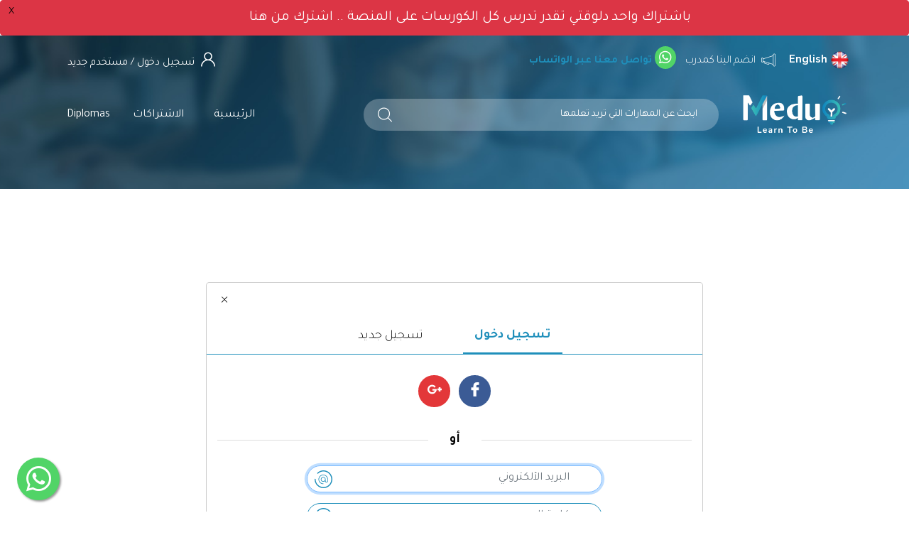

--- FILE ---
content_type: text/html; charset=UTF-8
request_url: https://meduo.net/ar/login
body_size: 20801
content:
<!DOCTYPE html>
<html lang="ar">
<head>
    <script src='https://www.google.com/recaptcha/api.js'></script>
    <meta name="csrf-token" content="HQkk8zRBk0QKkompDC56n3Q1QDI5st0BW7Jpy2cK">
    <meta charset="utf-8">
    <meta http-equiv="X-UA-Compatible" content="IE=edge">
    <meta name="viewport" content="width=device-width, initial-scale=1">
    <meta name="description" content="هدفنا الارتقاء بالتعليم الطبي من خلال توفير تجربة تعليمية عبر الإنترنت هي الأعلى في الجودة والأكثر تفاعلًا مع احتياجات الدارسين والأحدث في الأساليب التعليمية من خلال أفضل المتخصصين في المجالات الصحية
">
    <meta name="keywords" content="ميديو, منصة ميديو, موقع ميديو , موقع كورسات طبية, تعليم طبي, كورسات طبية متخصصة, كورسات طبية اونلاين
">
    <meta name="author" content="Meduo">
    <link rel="apple-touch-icon" sizes="180x180" href="https://meduo.net/meduo/fav/apple-touch-icon.png">
    <link rel="icon" type="image/png" sizes="32x32" href="https://meduo.net/meduo/fav/favicon-32x32.png">
    <link rel="icon" type="image/png" sizes="16x16" href="https://meduo.net/meduo/fav/favicon-16x16.png">
    <link rel="manifest" href="https://meduo.net/meduo/fav/site.webmanifest">
    <link rel="mask-icon" href="https://meduo.net/meduo/fav/safari-pinned-tab.svg" color="#5bbad5">
    <meta name="msapplication-TileColor" content="#da532c">
    <meta name="theme-color" content="#ffffff">

    
    <meta property="og:image" content="https://meduo.net/newassets/images/defaultthumbnail.jpg">
    <meta property="og:image:type" content="image/jpg">
    <meta property="og:image:width" content="1200">
    <meta property="og:image:height" content="1200">


        
        <!-- Google Tag Manager -->
    <script>(function(w,d,s,l,i){w[l]=w[l]||[];w[l].push({'gtm.start':
    new Date().getTime(),event:'gtm.js'});var f=d.getElementsByTagName(s)[0],
    j=d.createElement(s),dl=l!='dataLayer'?'&l='+l:'';j.async=true;j.src=
    'https://www.googletagmanager.com/gtm.js?id='+i+dl;f.parentNode.insertBefore(j,f);
    })(window,document,'script','dataLayer','GTM-KQDXQKW');</script>
    <!-- End Google Tag Manager -->
        
        <title> ميديو - أول منصة إلكترونية تعليمية لكافة التخصصات الطبية في الوطن العربي
 </title>



    <!-- Flaticon Font -->
    <link href="https://meduo.net/meduo/css/flaticon.css?v=6.7" rel="stylesheet">
    
    <!-- Bootstrap core CSS -->
        <link href="https://meduo.net/meduo/css/bootstrap-rtl.min.css?v=6.7" rel="stylesheet">
        <link href="https://meduo.net/meduo/css/main-rtl.css?v=6.7" rel="stylesheet">
        <link href="https://meduo.net/meduo/css/custom-rtl.css?v=6.7" rel="stylesheet">
        <link href="https://meduo.net/meduo/css/responsive-rtl.css?v=6.7" rel="stylesheet">
            <!-- Bootstrap core CSS -->
            <link href="https://meduo.net/meduo/css/inner-rtl.css?v=6.7" rel="stylesheet">
    <link rel="stylesheet" href="https://cdnjs.cloudflare.com/ajax/libs/ion-rangeslider/2.3.1/css/ion.rangeSlider.min.css"/>



    <!-- Hover -->
    <link href="https://meduo.net/meduo/css/hover-min.css?v=6.7" rel="stylesheet">
    <link href="https://meduo.net/meduo/css/owl.carousel.css?v=6.7" rel="stylesheet">

    <!-- Hamburgers Menu -->
    <link href="https://meduo.net/meduo/css/hamburgers.css?v=6.7" rel="stylesheet">

    <link href="https://fonts.googleapis.com/css?family=Nunito+Sans:300,400,700&display=swap" rel="stylesheet">
    <link href="https://fonts.googleapis.com/css?family=Tajawal:300,400,700&display=swap" rel="stylesheet">


    <link rel="stylesheet" type="text/css" href="/vendor/slick/slick.css?v=6.7"/>

    <link rel="stylesheet" type="text/css" href="/vendor/slick/slick-theme.css?v=6.7"/>



    <link media="all" type="text/css" rel="stylesheet" href="https://meduo.net/css/sweetalert.css">
    <script>
        window.Laravel = {"csrfToken":"HQkk8zRBk0QKkompDC56n3Q1QDI5st0BW7Jpy2cK"};
    </script>




<!-- HTML5 shim and Respond.js IE8 support of HTML5 elements and media queries -->
    <!--[if lt IE 9]>
    <script src="https://oss.maxcdn.com/html5shiv/3.7.2/html5shiv.min.js"></script>
    <script src="https://oss.maxcdn.com/respond/1.4.2/respond.min.js"></script>
    <![endif]-->
    <link href="https://fonts.googleapis.com/css?family=Nunito+Sans:300,400,700&display=swap" rel="stylesheet">
    <link href="https://fonts.googleapis.com/css?family=Tajawal:300,400,700&display=swap" rel="stylesheet">

    <style >[wire\:loading], [wire\:loading\.delay], [wire\:loading\.inline-block], [wire\:loading\.inline], [wire\:loading\.block], [wire\:loading\.flex], [wire\:loading\.table], [wire\:loading\.grid], [wire\:loading\.inline-flex] {display: none;}[wire\:loading\.delay\.shortest], [wire\:loading\.delay\.shorter], [wire\:loading\.delay\.short], [wire\:loading\.delay\.long], [wire\:loading\.delay\.longer], [wire\:loading\.delay\.longest] {display:none;}[wire\:offline] {display: none;}[wire\:dirty]:not(textarea):not(input):not(select) {display: none;}input:-webkit-autofill, select:-webkit-autofill, textarea:-webkit-autofill {animation-duration: 50000s;animation-name: livewireautofill;}@keyframes livewireautofill { from {} }</style>

</head>

    <body role="document" class="rtl" data-spy="scroll" data-target="#menu" data-offset="50">
    <div id="smartbar-ar" class="smart_bar">
    </div>    

<!-- Google Tag Manager (noscript) -->
<noscript><iframe src="https://www.googletagmanager.com/ns.html?id=GTM-KQDXQKW"
height="0" width="0" style="display:none;visibility:hidden"></iframe></noscript>
<!-- End Google Tag Manager (noscript) -->
    
<div class="loading flexCenter">
    <div class="loader-logo">
        <div class="loader">Loading...</div>
        <img src="https://meduo.net/meduo/images/logo.svg" alt="Meduo" >
    </div>
</div>

            <header class="inner-page main-header">

    <div class="mobile-header show-mobile">
        <div class="container">
            <div class="flexBetween">
                <div class="m-logo">
                    <a href="https://meduo.net"><img src="https://meduo.net/meduo/images/mobile_logo.svg"  alt=""></a>
                </div>
                <div class="actions-m flexBetween">
                    <a href="https://meduo.net/en/login"><i class="m-switcher"></i></a>
                    <a href="#"  data-toggle="modal" data-target="#searchmodal"><i class="flaticon-magnifying-glass"></i></a>
                    <div id="hideshow" class="hamburger hamburger--slider isDown">
                        <div class="hamburger-box">
                            <div class="hamburger-inner"></div>
                        </div>
                    </div>
                </div>
            </div>
            <div class="hidden-m-menu">
                <div class="slide-menu">
                    <div class="flexBetween actions-bar">

                                                    <div class="login-signin">
                                <a href="#" data-toggle="modal" data-target="#loginmodal">
                                    <i class="flaticon-user"></i>
                                    <a href="#" data-dismiss="modal" data-remote="/login" data-toggle="modal" data-target="#loginModal">تسجيل دخول</a>
                                    <a href="#" data-dismiss="modal" data-remote="/register" data-toggle="modal" data-target="#registerModal"> / مستخدم جديد</a>
                                </a>
                            </div>
                                            </div>

                </div>
                <div class="mobile-menu">
                    <ul class="navbar-nav megamenu">
    
    <li class="nav-item">
        <a class="nav-link" href="https://meduo.net">الرئيسية</a>
    </li>
    <li class="nav-item">
        <a class="nav-link" href="https://meduo.net/subscriptions">الاشتراكات</a>
    </li>
    <li class="nav-item dropdown d-none">
        <a class="dropdown-toggle" href="#" role="button" id="dropdownMenuLink" data-toggle="dropdown" aria-haspopup="true" aria-expanded="false">
            الكورسات <b class="caret"></b>
        </a>
        <div class="dropdown-menu" aria-labelledby="navbarDropdown">
                                <a href="https://meduo.net/courses/category?category=medical-specialties" class="dropdown-item" >
                            تخصصات طبية
                    </a>
                                <a href="https://meduo.net/courses/category?category=pharmacy" class="dropdown-item" >
                            صيدلة
                    </a>
                                <a href="https://meduo.net/courses/category?category=dentistry" class="dropdown-item" >
                            طب الأسنان
                    </a>
                                <a href="https://meduo.net/courses/category?category=physical-therapy" class="dropdown-item" >
                            العلاج الطبيعي
                    </a>
                                <a href="https://meduo.net/courses/category?category=nursing" class="dropdown-item" >
                            التمريض
                    </a>
                                <a href="https://meduo.net/courses/category?category=nutrition" class="dropdown-item" >
                            التغذية
                    </a>
                                <a href="https://meduo.net/courses/category?category=mental-health" class="dropdown-item" >
                            الصحة النفسية
                    </a>
                                <a href="https://meduo.net/courses/category?category=healthcare-management" class="dropdown-item" >
                            ادارة الرعاية الصحية
                    </a>
                                <a href="https://meduo.net/courses/category?category=health-for-public" class="dropdown-item" >
                            الصحة العامة
                    </a>
                    </div>
    </li>
    <li class="nav-item">
        <a class="nav-link" href="https://meduo.net/diplomas/category">Diplomas</a>
    </li>
    <li class="nav-item dropdown d-none">
        <a class="dropdown-toggle" href="#" role="button" id="dropdownMenuLink" data-toggle="dropdown" aria-haspopup="true" aria-expanded="false">
            كلمات <b class="caret"></b>
        </a>
        <div class="dropdown-menu" aria-labelledby="navbarDropdown">
                                <a href="https://meduo.net/talks/category?category=medical-specialties" class="dropdown-item" >
                            تخصصات طبية
                    </a>
                                <a href="https://meduo.net/talks/category?category=pharmacy" class="dropdown-item" >
                            صيدلة
                    </a>
                                <a href="https://meduo.net/talks/category?category=dentistry" class="dropdown-item" >
                            طب الأسنان
                    </a>
                                <a href="https://meduo.net/talks/category?category=physical-therapy" class="dropdown-item" >
                            العلاج الطبيعي
                    </a>
                                <a href="https://meduo.net/talks/category?category=nursing" class="dropdown-item" >
                            التمريض
                    </a>
                                <a href="https://meduo.net/talks/category?category=nutrition" class="dropdown-item" >
                            التغذية
                    </a>
                                <a href="https://meduo.net/talks/category?category=mental-health" class="dropdown-item" >
                            الصحة النفسية
                    </a>
                                <a href="https://meduo.net/talks/category?category=healthcare-management" class="dropdown-item" >
                            ادارة الرعاية الصحية
                    </a>
                                <a href="https://meduo.net/talks/category?category=health-for-public" class="dropdown-item" >
                            الصحة العامة
                    </a>
                    </div>
    </li>
    
    <li class="nav-item d-none">
        <a class="nav-link" href="https://meduo.net/partnership">الشراكة</a>
    </li>



    <li class="nav-item d-none">
        <a class="nav-link" href="https://meduo.net/blog">المدونة</a>
    </li>

    
    
</ul>                </div>
            </div>

        </div>
    </div>

    <div class="desc-header hide-mobile">

        <div class="container">
            <div class="top-header">
                <div class="row">
                    <div class="col-md-6">
                        <a class="switcher" href="https://meduo.net/en/login">English </a>
                        <a class="instructor-btn" href="https://meduo.net/joinAsInstructor">
                            انضم الينا كمدرب
                        </a>
                    <a target="_blank" class="contact_whatsapp" style="margin: 10px;font-weight: bold;" href="https://wa.me/+201011388749">
        <i class="fa fa-whatsapp whatsapp-icon-fa" aria-hidden="true"></i>
        تواصل معنا عبر الواتساب
    </a>

                    </div>
                    <div class="col-md-6 flexRight actions-bar">

                                                    <div class="login-signin">
                                <a href="#" data-toggle="modal" data-target="#loginmodal" >
                                    <i class="flaticon-user"></i>
                                    <a href="#" data-dismiss="modal" data-remote="/login" data-toggle="modal" data-target="#loginModal">تسجيل دخول</a>
                                    <a href="#" data-dismiss="modal" data-remote="/register" data-toggle="modal" data-target="#registerModal"> / مستخدم جديد</a>

                                </a>
                            </div>
                                            </div>
                </div>
            </div>

            <div class="row">
                <nav class="navbar navbar-expand-lg w-100" id="menu">

                    <a class="navbar-brand" href="https://meduo.net">
                        <img src="https://meduo.net/meduo/images/logo.svg"  alt="">
                    </a>

                    <nav class="navbar navbar-light">
                        <form class="search-form-popup" action="https://meduo.net/ar/courses/category" method="get" enctype="multipart/form-data">
                            
                            <div class="search-form-popup-wrapper search-input">
                                <input type="text" placeholder="ابحث عن المهارات التي تريد تعلمها" name="key" class="apus-search form-control search-input-input" autocomplete="off">
                                <button type="submit" class="btn-search-icon"><i class="flaticon-magnifying-glass"></i></button>
                                <div class="autocom-box" style="position: absolute;width: 100%;background: #fff;border-radius: 5px;box-shadow: 0px 1px 5px rgba(0,0,0,0.1);margin-top: 8px; font-size: 15px; z-index: 3;list-style: none;"></div>
                            </div>
                        </form>
                    </nav>

                    <button class="navbar-toggler" type="button" data-toggle="collapse" data-target="#navbarNav" aria-controls="navbarNavAltMarkup" aria-expanded="false" aria-label="Toggle navigation">
                        <span class="navbar-toggler-icon"></span>
                    </button>

                    <div class="collapse navbar-collapse" id="navbarNav">
                        <ul class="navbar-nav megamenu">
    
    <li class="nav-item">
        <a class="nav-link" href="https://meduo.net">الرئيسية</a>
    </li>
    <li class="nav-item">
        <a class="nav-link" href="https://meduo.net/subscriptions">الاشتراكات</a>
    </li>
    <li class="nav-item dropdown d-none">
        <a class="dropdown-toggle" href="#" role="button" id="dropdownMenuLink" data-toggle="dropdown" aria-haspopup="true" aria-expanded="false">
            الكورسات <b class="caret"></b>
        </a>
        <div class="dropdown-menu" aria-labelledby="navbarDropdown">
                                <a href="https://meduo.net/courses/category?category=medical-specialties" class="dropdown-item" >
                            تخصصات طبية
                    </a>
                                <a href="https://meduo.net/courses/category?category=pharmacy" class="dropdown-item" >
                            صيدلة
                    </a>
                                <a href="https://meduo.net/courses/category?category=dentistry" class="dropdown-item" >
                            طب الأسنان
                    </a>
                                <a href="https://meduo.net/courses/category?category=physical-therapy" class="dropdown-item" >
                            العلاج الطبيعي
                    </a>
                                <a href="https://meduo.net/courses/category?category=nursing" class="dropdown-item" >
                            التمريض
                    </a>
                                <a href="https://meduo.net/courses/category?category=nutrition" class="dropdown-item" >
                            التغذية
                    </a>
                                <a href="https://meduo.net/courses/category?category=mental-health" class="dropdown-item" >
                            الصحة النفسية
                    </a>
                                <a href="https://meduo.net/courses/category?category=healthcare-management" class="dropdown-item" >
                            ادارة الرعاية الصحية
                    </a>
                                <a href="https://meduo.net/courses/category?category=health-for-public" class="dropdown-item" >
                            الصحة العامة
                    </a>
                    </div>
    </li>
    <li class="nav-item">
        <a class="nav-link" href="https://meduo.net/diplomas/category">Diplomas</a>
    </li>
    <li class="nav-item dropdown d-none">
        <a class="dropdown-toggle" href="#" role="button" id="dropdownMenuLink" data-toggle="dropdown" aria-haspopup="true" aria-expanded="false">
            كلمات <b class="caret"></b>
        </a>
        <div class="dropdown-menu" aria-labelledby="navbarDropdown">
                                <a href="https://meduo.net/talks/category?category=medical-specialties" class="dropdown-item" >
                            تخصصات طبية
                    </a>
                                <a href="https://meduo.net/talks/category?category=pharmacy" class="dropdown-item" >
                            صيدلة
                    </a>
                                <a href="https://meduo.net/talks/category?category=dentistry" class="dropdown-item" >
                            طب الأسنان
                    </a>
                                <a href="https://meduo.net/talks/category?category=physical-therapy" class="dropdown-item" >
                            العلاج الطبيعي
                    </a>
                                <a href="https://meduo.net/talks/category?category=nursing" class="dropdown-item" >
                            التمريض
                    </a>
                                <a href="https://meduo.net/talks/category?category=nutrition" class="dropdown-item" >
                            التغذية
                    </a>
                                <a href="https://meduo.net/talks/category?category=mental-health" class="dropdown-item" >
                            الصحة النفسية
                    </a>
                                <a href="https://meduo.net/talks/category?category=healthcare-management" class="dropdown-item" >
                            ادارة الرعاية الصحية
                    </a>
                                <a href="https://meduo.net/talks/category?category=health-for-public" class="dropdown-item" >
                            الصحة العامة
                    </a>
                    </div>
    </li>
    
    <li class="nav-item d-none">
        <a class="nav-link" href="https://meduo.net/partnership">الشراكة</a>
    </li>



    <li class="nav-item d-none">
        <a class="nav-link" href="https://meduo.net/blog">المدونة</a>
    </li>

    
    
</ul>                    </div>
                </nav>
            </div>
        </div>
    </div>

</header>    


<div class="modal-dialog modal-dialog-centered" role="document">
    <div class="modal-content">
        <div class="modal-header flexRight">
            <button type="button" class="close" data-dismiss="modal" aria-label="Close">
                <span aria-hidden="true">&times;</span>
            </button>
        </div>
        <div class="modal-body p-0 sign-tabs">
            <ul class="nav nav-pills flexCenter" id="pills-tab" role="tablist">
                <li class="nav-item">
                    <a class="nav-link active" href="javascript:void(0)">تسجيل دخول</a>
                </li>
                <li class="nav-item">
                    <a class="nav-link" href="https://meduo.net/register">تسجيل جديد</a>
                </li>
            </ul>
            <div class="tab-content" id="pills-tabContent">
                <div class="tab-pane fade show active" id="popup-signin" role="tabpanel">
                    <div class="social sign-ico flexCenter">
                        <a href="https://meduo.net/social/redirect/facebook" class="face-color"><i class="facebook"></i></a>
                        <a href="https://meduo.net/social/redirect/google" class="g-color"><i class="googleplus"></i></a>

                        
                    </div>
                    
                <div class="content-container">
                    <p class="seprt"><i>أو</i></p>

                    <form class="login-form form-vertical col-md-8" style="display: block;margin-right: auto; margin-left: auto;" role="form" method="POST" action="https://meduo.net/ar/login">
    <input type="hidden" name="_token" value="HQkk8zRBk0QKkompDC56n3Q1QDI5st0BW7Jpy2cK">

    <div class="input-group">

        <input id="emaillogin" type="email" class="form-control input-item email-login-ico" name="email" value="" class='form-control input-item user-login-ico' label='Username' placeholder='البريد الألكتروني' required autofocus>

    </div>

    <div class="input-group">
        <input id="passwordlogin" type="password" class="form-control input-item password-login-ico" name="password" placeholder='كلمة المرور' aria-label="Password" value="" required autofocus>

    </div>

    <div class="text-center">
        <button type="submit" class="add-to-cart sign-in">
            تسجيل دخول
        </button>
        <p class="pt-20">لقد فقدت <a href="https://meduo.net/password/reset" class="forget-pass">كلمة المرور ؟</a></p>
    </div>
</form>
                </div>

            </div>
        </div>
    </div>
</div>
</div>

     


<input type='hidden' id='user_id' value=''>
<input type='hidden' id='path' value='https://meduo.net'>
<footer>
    <div class="container">
        <div class="row">
            <div class="col-md-4">
                <h4 class="footer-title"><a style="color: white" href="https://meduo.net/business"><span>ميديو</span></a></h4>
               
                <p>
                        ميديو هي منصة إلكترونية تقدم دورات تدريبية في المجال الطبي بمختلف تخصصاته. نسعى للارتقاء بالتعليم الطبي من خلال توفير تجربة تعليمية عبر الإنترنت هي الأعلى في الجودة والأكثر تفاعلًا مع احتياجات الدارسين والأحدث في الأساليب التعليمية من خلال أفضل المتخصصين في المجالات الصحية
                </p>
            </div>
            <div class="col-md-4">
                <h4 class="footer-title"><span>روابط</span> سريعة</h4>
                <ul>
                    <li>
                        <a href="https://meduo.net/page/about">من نحن</a>
                    </li>
                    <li>
                        <a href="https://meduo.net/page/termsOfUse">الشروط والأحكام</a>
                    </li>
                    <li>
                        <a href="https://meduo.net/page/privacyPolicy">سياسة الخصوصية</a>
                    </li>
                    <li>
                        <a href="https://meduo.net/contact">تواصل</a>
                    </li>
                    <li>
                        <a href="https://meduo.net/events/category">فعاليات</a>
                    </li>
                    <li>
                        <a href="https://meduo.net/partnership">الشراكة</a>
                    </li>

                    <li>
                        <a href="https://meduo.net/business">ميديو للأعمال</a>
                    </li>
                    <li>
                        <a href="https://meduo.net/careers">الوظائف</a>
                    </li>
                    <!--<li>-->
                    <!--    <a href="https://meduo.net/ourteam">فريقنا</a>-->
                    <!--</li>-->
                    <li>
                        <a href="https://meduo.net/verifycertificate">التحقق من الشهادة</a>
                    </li>
                    <li>
                        <a href="https://meduo.net/talks/category?key=covid19">الكورونا</a>
                    </li>
                    <li>
                        <a href="https://meduo.net/b2bsubscriptions">اشتراكات الشركات</a>
                    </li>
                    <li>
                        <a href="https://meduo.net/subscriptions">الاشتراكات</a>
                    </li>
                    <li>
                        <a href="https://meduo.net/talks/category">كلمات</a>
                    </li>
                    <li>
                        <a href="https://meduo.net/blog" target="_blank">المدونة</a>
                    </li>
                </ul>
            </div>

            <div class="col-md-4">
                <h4 class="footer-title"><span>كن</span> على اتصال</h4>

                <span>تابعنا على</span>
                <div class="social flexCenter">
                    <a href="https://www.facebook.com/meduoeg" target="_blank"><i class="facebook"  ></i></a>
                    <a href="https://twitter.com/MeduoEG" target="_blank"><i class="twitter"  ></i></a>
                    <a href="https://www.linkedin.com/company/meduoedu/" target="_blank"><i class="linkedin"  ></i></a>
                    <a href="https://www.instagram.com/meduoeg/" target="_blank"><i class="instagram"  ></i></a>
                    <a href="https://www.youtube.com/c/MeduoEG" target="_blank"><i class="youtube"></i></a>
                </div>
            </div>
        </div>
    </div>
    <div class="copywrite">
        <div class="container">
            <p>Copyright © 2026 <span>Meduo</span>. All rights reserved.</p>
        </div>
    </div>
</footer>
<div class="modal fade" id="loginModal" tabindex="-1" role="dialog" aria-labelledby="loginModal" aria-hidden="true">
    <div class="modal-dialog modal-dialog-centered" role="document">
    <div class="modal-content">
        <div class="modal-header flexRight">
            <button type="button" class="close" data-dismiss="modal" aria-label="Close">
                <span aria-hidden="true">&times;</span>
            </button>
        </div>
        <div class="modal-body p-0 sign-tabs">
            <ul class="nav nav-pills flexCenter" id="pills-tab" role="tablist">
                <li class="nav-item">
                    <a class="nav-link active" href="/login" data-dismiss="modal" data-toggle="modal">تسجيل دخول</a>
                </li>
                <li class="nav-item">
                    <a class="nav-link" href="#" data-dismiss="modal" data-remote="/register" data-toggle="modal" data-target="#registerModal">تسجيل جديد</a>
                </li>
            </ul>
            <div class="tab-content" id="pills-tabContent">
                <div class="tab-pane fade show active" id="popup-signin" role="tabpanel">
                    <div class="social sign-ico flexCenter">
                        <a href="https://meduo.net/social/redirect/facebook" class="face-color"><i class="facebook"  ></i></a>
                        <a href="https://meduo.net/social/redirect/google" class="g-color"><i class="googleplus"  ></i></a>

                        
                    </div>
                    
                    <div class="content-container">
                        <p class="seprt"><i>أو</i></p>
                        
                        <form class="login-form form-vertical col-md-8" style="display: block;margin-right: auto; margin-left: auto;" role="form" method="POST" action="https://meduo.net/ar/login">
    <input type="hidden" name="_token" value="HQkk8zRBk0QKkompDC56n3Q1QDI5st0BW7Jpy2cK">

    <div class="input-group">

        <input id="emaillogin" type="email" class="form-control input-item email-login-ico" name="email" value="" class='form-control input-item user-login-ico' label='Username' placeholder='البريد الألكتروني' required autofocus>

    </div>

    <div class="input-group">
        <input id="passwordlogin" type="password" class="form-control input-item password-login-ico" name="password" placeholder='كلمة المرور' aria-label="Password" value="" required autofocus>

    </div>

    <div class="text-center">
        <button type="submit" class="add-to-cart sign-in">
            تسجيل دخول
        </button>
        <p class="pt-20">لقد فقدت <a href="https://meduo.net/password/reset" class="forget-pass">كلمة المرور ؟</a></p>
    </div>
</form>
                    </div>

                </div>
            </div>
        </div>
    </div>
</div>


;
</div>

<div class="modal fade" id="registerModal" tabindex="-1" role="dialog" aria-labelledby="registerModal" aria-hidden="true">
    <div class="modal-dialog modal-dialog-centered" role="document">
    <div class="modal-content">
        <div class="modal-header flexRight">
            <button type="button" class="close" data-dismiss="modal" aria-label="Close">
                <span aria-hidden="true">&times;</span>
            </button>
        </div>
        <div class="modal-body p-0 sign-tabs">
            <ul class="nav nav-pills flexCenter" id="pills-tab" role="tablist">
                <li class="nav-item">
                    <a class="nav-link" href="#"  data-dismiss="modal" data-toggle="modal" data-target="#loginModal">تسجيل دخول</a>
                </li>
                <li class="nav-item">
                    <a class="nav-link active" href="#" data-dismiss="modal" >تسجيل جديد</a>
                </li>
            </ul>
            <div class="tab-content" id="pills-tabContent">
                <div class="tab-pane fade show active" id="popup-signin" role="tabpanel">
                    <div class="social sign-ico flexCenter">
                        <a href="https://meduo.net/social/redirect/facebook" class="face-color facebooklogin"><i class="facebook facebooklogin"  ></i></a>
                        <a href="https://meduo.net/social/redirect/google" class="g-color"><i class="googleplus"  ></i></a>

                        
                    </div>
                    
                    <div class="content-container">
                        <p class="seprt"><i>أو</i></p>

                        <form class="login-form form-vertical col-md-8" id="register_form" style="display: block;margin-right: auto; margin-left: auto;" role="form" method="POST" action="https://meduo.net/ar/register">
    <input type="hidden" name="_token" value="HQkk8zRBk0QKkompDC56n3Q1QDI5st0BW7Jpy2cK">

    <div class="input-group">

        <input id="name" type="text" class="form-control input-item user-login-ico" name="name" placeholder='* الأسم' aria-label="Username" value="" required autofocus>


    </div>

    <div class="input-group">
        <input id="email" type="email" class="form-control input-item email-login-ico"  name="email" placeholder='* البريد الألكتروني' aria-label="Email" value="" required autofocus>

    </div>

    <div class="input-group">
        <input id="mobile" type="number" class="form-control input-item user-login-ico" name="mobile" placeholder='* رقم الجوال' aria-label="Username" value="" required autofocus>

    </div>
    <div class="input-group">
        <select class="form-control input-item user-login-ico" id="categories" name="categories" required="required">
            <option value="">أختر التخصص</option>
                        <option value="2" > تخصصات طبية </option>
                        <option value="7" > صيدلة </option>
                        <option value="9" > طب الأسنان </option>
                        <option value="5" > العلاج الطبيعي </option>
                        <option value="6" > تخصصات بيطرية </option>
                        <option value="11" > التمريض </option>
                        <option value="8" > التغذية </option>
                        <option value="3" > الصحة النفسية </option>
                        <option value="4" > الصحة العامة </option>
                        <option value="3334" > ادارة الرعاية الصحية </option>
                    </select>


    </div>

    <div class="form_row">

        <input id="password" type="password" class="form-control input-item password-login-ico " name="password" placeholder='* كلمة المرور' aria-label="Password" value="" required autofocus>

        <span id="StrengthDisp" class="badge displayBadge mt-2"></span>

    </div>

    <div class="form_row">
        <div class="input_with_icon">
            
            <input id="password-confirm" type="password" class="form-control input-item password-login-ico " name="password_confirmation" placeholder='تأكيد كلمة المرور' aria-label="Password" value="" required autofocus>
        </div>


    </div>

    <p class="pb-4 pt-4 text-center">بتسجيلك في الموقع, انت توافق علي <a href="https://meduo.net/page/termsOfUse">شروط الاستخدام</a> و <a href="https://meduo.net/page/privacyPolicy">سياسة الخصوصية</a></p>

    <input type="hidden" name="facebook_identifier" id="facebook_identifier" value="">
    <input type="hidden" name="provider" id="provider" value="">
    <input type="hidden" name="token" id="token" value="">
    <input type="hidden" name="image" id="image" value="">







    <div class="text-center">
        <button type="submit" class="add-to-cart" id="signup_btn_submit"><span class="register">إنشاء حساب </span></button>
    </div>
</form>
                    </div>

                </div>
            </div>
        </div>
    </div>
</div>
;
</div>

<script>
let timeout;
let password = document.getElementById('password');
let strengthBadge = document.getElementById('StrengthDisp');
let strongPassword = new RegExp('(?=.*[a-z])(?=.*[A-Z])(?=.*[0-9])(?=.*[^A-Za-z0-9])(?=.{8,})');
let mediumPassword = new RegExp('((?=.*[a-z])(?=.*[A-Z])(?=.*[0-9])(?=.*[^A-Za-z0-9])(?=.{6,}))|((?=.*[a-z])(?=.*[A-Z])(?=.*[^A-Za-z0-9])(?=.{8,}))');

function StrengthChecker(PasswordParameter) {
    if(strongPassword.test(PasswordParameter)) {
        strengthBadge.style.backgroundColor = "green";
        strengthBadge.textContent = 'Strong';
    } else if(mediumPassword.test(PasswordParameter)) {
        strengthBadge.style.backgroundColor = 'blue';
        strengthBadge.textContent = 'Medium';
    } else {
        strengthBadge.style.backgroundColor = 'red';
        strengthBadge.textContent = 'Weak';
    }
}

password.addEventListener("input", () => {
    strengthBadge.style.display = 'block';
    clearTimeout(timeout);
    timeout = setTimeout(() => StrengthChecker(password.value), 500);
    if(password.value.length !== 0) {
        strengthBadge.style.display != 'block';
    } else {
        strengthBadge.style.display = 'none';
    }
});

</script>

<div class="modal fade" id="searchmodal" tabindex="-1" role="dialog" aria-labelledby="exampleModalCenterTitle" aria-hidden="true">
    <div class="modal-dialog modal-dialog-centered" role="document">
        <div class="modal-content">
            <div class="modal-header flexRight">
                <button type="button" class="close" data-dismiss="modal" aria-label="Close">
                    <span aria-hidden="true">&times;</span>
                </button>
            </div>
            <div class="modal-body p-0">
                <div class="m-search-modal">
                    
                    <form class="search-form-popup" id="global_search" action="https://meduo.net/ar/courses/category" method="get" enctype="multipart/form-data">
                    <div class="search-form-popup-wrapper mobile-search-input">
                        <input type="text" placeholder="ابحث عن المهارات التي تريد تعلمها" name="key" class="apus-search form-control" autocomplete="off">
                        <button type="submit" class="btn-search-icon"><i class="flaticon-magnifying-glass"></i></button>
                        <div class="autocom-box" style="position: absolute;width: 89%;background: #fff;border-radius: 5px;box-shadow: 0px 1px 5px rgba(0,0,0,0.1);margin-top: 8px; font-size: 15px; z-index: 3;"></div>
                    </div>
                </form>
                </div>
            </div>
        </div>
    </div>
</div>





<script src="https://meduo.net/js/sweetalert.min.js"></script>
<!-- Bootstrap core JavaScript  -->

<script src="https://meduo.net/meduo/js/jquery-3.4.1.min.js"></script>
<script src="https://cdnjs.cloudflare.com/ajax/libs/popper.js/1.11.0/umd/popper.min.js" integrity="sha384-b/U6ypiBEHpOf/4+1nzFpr53nxSS+GLCkfwBdFNTxtclqqenISfwAzpKaMNFNmj4" crossorigin="anonymous"></script>
<script src="https://meduo.net/meduo/js/bootstrap.min.js"></script>
<script src="https://meduo.net/meduo/js/owl.carousel.min.js"></script>


    <script src="https://meduo.net/meduo/js/script-rtl.js?v=6.7"></script>

<script src="https://meduo.net/meduo/js/custom.js?v=6.7"></script>

<!-- START DESKTOP SEARCH SCRIPT -->
<script>
const searchWrapper = document.querySelector(".search-input");
const inputBox = searchWrapper.querySelector("input");
const suggBox = searchWrapper.querySelector(".autocom-box");
const deleteRecentSearch = document.querySelectorAll(".delete-search");
let suggestions = [
];

document.addEventListener('click', function (el){
    if(!el.target.classList.contains('search-input-input') && !el.target.classList.contains('delete-search')){
        searchWrapper.classList.remove("active");
    }

    if(el.target.classList.contains('delete-search')){
        $.ajax({
            type: 'GET',
            url: '/searchkeys/' + el.target.id + '/delete',

            success: function(){
                el.target.parentElement.parentElement.remove();
            }
        });
    }
});

// if user press any key and release
inputBox.onkeyup = (e)=>{
    let userData = e.target.value; //user enetered data
    let emptyArray = [];
    if(userData){
        
        emptyArray = suggestions.filter((data)=>{
            //filtering array value and user characters to lowercase and return only those words which are start with user enetered chars
            return data.toLocaleLowerCase().startsWith(userData.toLocaleLowerCase());
        });
        emptyArray = emptyArray.map((data)=>{
            // passing return data inside li tag
            return data = `<li>${data}</li>`;
        });
        searchWrapper.classList.add("active"); //show autocomplete box
        showSuggestions(emptyArray);

    }else{
        searchWrapper.classList.remove("active"); //hide autocomplete box
    }
}

inputBox.addEventListener('click', function(){
    showSuggestions([]);
});

let listData = "";
function showSuggestions(list){

    if(!list.length){
        userValue = inputBox.value;
        console.log(userValue);
        $.ajax({
            type: 'GET',
            url: '/courses/search/' + userValue,

            success: function(data){
                if(data.result){
                    suggBox.innerHTML = data.result;
                    searchWrapper.classList.add("active"); //show autocomplete box
                }
            }
        }).fail(function(){
            listData += '<a href="/allcourses/category?key=' + userValue + '"><li>home.search placeholder' + ' ' + userValue + '</li></a>';
            suggBox.innerHTML = listData;
        });

    }else{
    //   listData = list.join('');
    }
}
</script>
<!-- END DESKTOP SEARCH SCRIPT -->






<!-- START MOBILE SEARCH SCRIPT -->
<script>
const mobileSearchWrapper = document.querySelector(".mobile-search-input");
const mobileInputBox = mobileSearchWrapper.querySelector("input");
const mobileSuggBox = mobileSearchWrapper.querySelector(".autocom-box");
const mobileDeleteRecentSearch = document.querySelectorAll(".delete-search");
let mobileSuggestions = [
];

document.addEventListener('click', function (el){
    if(!el.target.classList.contains('search-input-input') && !el.target.classList.contains('delete-search')){
        mobileSearchWrapper.classList.remove("active");
    }

    if(el.target.classList.contains('delete-search')){
        $.ajax({
            type: 'GET',
            url: '/searchkeys/' + el.target.id + '/delete',

            success: function(){
                el.target.parentElement.parentElement.remove();
            }
        });
    }
});

// if user press any key and release
mobileInputBox.onkeyup = (e)=>{
    let userData = e.target.value; //user enetered data
    let emptyArray = [];
    if(userData){
        
        emptyArray = mobileSuggestions.filter((data)=>{
            //filtering array value and user characters to lowercase and return only those words which are start with user enetered chars
            return data.toLocaleLowerCase().startsWith(userData.toLocaleLowerCase());
        });
        emptyArray = emptyArray.map((data)=>{
            // passing return data inside li tag
            return data = `<li>${data}</li>`;
        });
        mobileSearchWrapper.classList.add("active"); //show autocomplete box
        mobileShowSuggestions(emptyArray);

    }else{
        mobileSearchWrapper.classList.remove("active"); //hide autocomplete box
    }
}

mobileInputBox.addEventListener('click', function(){
    mobileShowSuggestions([]);
});

let mobileListData = "";
function mobileShowSuggestions(list){

    if(!list.length){
        userValue = mobileInputBox.value;
        // console.log(userValue);
        $.ajax({
            type: 'GET',
            url: '/courses/search/' + userValue,

            success: function(data){
                if(data.result){
                    mobileSuggBox.innerHTML = data.result;
                    mobileSearchWrapper.classList.add("active"); //show autocomplete box
                }
            }
        }).fail(function(){
            listData += '<a href="/allcourses/category?key=' + userValue + '"><li>home.search placeholder' + ' ' + userValue + '</li></a>';
            mobileSuggBox.innerHTML = mobileListData;
        });

    }else{
    //   listData = list.join('');
    }
}
</script>
<!-- END MOBILE SEARCH SCRIPT -->


<script src="https://kit.fontawesome.com/20e9a55510.js" crossorigin="anonymous"></script>

<script type="text/javascript" src="/vendor/slick/slick.min.js"></script>


<script src="https://cdnjs.cloudflare.com/ajax/libs/ion-rangeslider/2.3.1/js/ion.rangeSlider.min.js"></script>




<div class="modal" id="surveyModal" tabindex="-1" role="dialog" style="z-index: 100000000;">
  <div class="modal-dialog modal-dialog-centered" role="document">
    <div class="modal-content">
      <div class="modal-header">
        <h5 class="modal-title text-center"></h5>
        <button type="button" class="close" data-dismiss="modal" aria-label="Close">
          <span aria-hidden="true">&times;</span>
        </button>
      </div>
      <div class="modal-body" id="modalBody">
      </div>
     
    </div>
  </div>
</div>



<a href="https://wa.me/+201011388749" target="_blank" class="float">
        <i class="fa fa-whatsapp my-float" aria-hidden="true"></i>
    </a>

<script src="/vendor/livewire/livewire.js?id=de3fca26689cb5a39af4" data-turbo-eval="false" data-turbolinks-eval="false" ></script><script data-turbo-eval="false" data-turbolinks-eval="false" >window.livewire = new Livewire();window.Livewire = window.livewire;window.livewire_app_url = '';window.livewire_token = 'HQkk8zRBk0QKkompDC56n3Q1QDI5st0BW7Jpy2cK';window.deferLoadingAlpine = function (callback) {window.addEventListener('livewire:load', function () {callback();});};let started = false;window.addEventListener('alpine:initializing', function () {if (! started) {window.livewire.start();started = true;}});document.addEventListener("DOMContentLoaded", function () {if (! started) {window.livewire.start();started = true;}});</script>


<script defer src="https://unpkg.com/alpinejs@3.x.x/dist/cdn.min.js"></script>
<script>
        /**** Livewire Range Slider Scripts ****/
        (()=>{var t={676:(t,e,r)=>{"use strict";r.d(e,{Z:()=>o});var n=r(645),i=r.n(n)()((function(t){return t[1]}));i.push([t.id,'.noUi-target,.noUi-target *{-webkit-touch-callout:none;-webkit-tap-highlight-color:rgba(0,0,0,0);box-sizing:border-box;touch-action:none;-webkit-user-select:none;-ms-user-select:none;-moz-user-select:none;user-select:none}.noUi-target{position:relative}.noUi-base,.noUi-connects{height:100%;position:relative;width:100%;z-index:1}.noUi-connects{overflow:hidden;z-index:0}.noUi-connect,.noUi-origin{position:absolute;right:0;top:0;-ms-transform-origin:0 0;-webkit-transform-origin:0 0;transform-origin:0 0;-webkit-transform-style:preserve-3d;transform-style:flat;will-change:transform;z-index:1}.noUi-connect{height:100%;width:100%}.noUi-origin{height:10%;width:10%}.noUi-txt-dir-rtl.noUi-horizontal .noUi-origin{left:0;right:auto}.noUi-vertical .noUi-origin{width:0}.noUi-horizontal .noUi-origin{height:0}.noUi-handle{-webkit-backface-visibility:hidden;backface-visibility:hidden;position:absolute}.noUi-touch-area{height:100%;width:100%}.noUi-state-tap .noUi-connect,.noUi-state-tap .noUi-origin{transition:transform .3s}.noUi-state-drag *{cursor:inherit!important}.noUi-horizontal{height:18px}.noUi-horizontal .noUi-handle{height:28px;right:-17px;top:-6px;width:34px}.noUi-vertical{width:18px}.noUi-vertical .noUi-handle{height:34px;right:-6px;top:-17px;width:28px}.noUi-txt-dir-rtl.noUi-horizontal .noUi-handle{left:-17px;right:auto}.noUi-target{background:#fafafa;border:1px solid #d3d3d3;border-radius:4px;box-shadow:inset 0 1px 1px #f0f0f0,0 3px 6px -5px #bbb}.noUi-connects{border-radius:3px}.noUi-connect{background:#3fb8af}.noUi-draggable{cursor:ew-resize}.noUi-vertical .noUi-draggable{cursor:ns-resize}.noUi-handle{background:#fff;border:1px solid #d9d9d9;border-radius:3px;box-shadow:inset 0 0 1px #fff,inset 0 1px 7px #ebebeb,0 3px 6px -3px #bbb;cursor:default}.noUi-active{box-shadow:inset 0 0 1px #fff,inset 0 1px 7px #ddd,0 3px 6px -3px #bbb}.noUi-handle:after,.noUi-handle:before{background:#e8e7e6;content:"";display:block;height:14px;left:14px;position:absolute;top:6px;width:1px}.noUi-handle:after{left:17px}.noUi-vertical .noUi-handle:after,.noUi-vertical .noUi-handle:before{height:1px;left:6px;top:14px;width:14px}.noUi-vertical .noUi-handle:after{top:17px}[disabled] .noUi-connect{background:#b8b8b8}[disabled].noUi-handle,[disabled] .noUi-handle,[disabled].noUi-target{cursor:not-allowed}.noUi-pips,.noUi-pips *{box-sizing:border-box}.noUi-pips{color:#999;position:absolute}.noUi-value{position:absolute;text-align:center;white-space:nowrap}.noUi-value-sub{color:#ccc;font-size:10px}.noUi-marker{background:#ccc;position:absolute}.noUi-marker-large,.noUi-marker-sub{background:#aaa}.noUi-pips-horizontal{height:80px;left:0;padding:10px 0;top:100%;width:100%}.noUi-value-horizontal{transform:translate(-50%,50%)}.noUi-rtl .noUi-value-horizontal{transform:translate(50%,50%)}.noUi-marker-horizontal.noUi-marker{height:5px;margin-left:-1px;width:2px}.noUi-marker-horizontal.noUi-marker-sub{height:10px}.noUi-marker-horizontal.noUi-marker-large{height:15px}.noUi-pips-vertical{height:100%;left:100%;padding:0 10px;top:0}.noUi-value-vertical{padding-left:25px;transform:translateY(-50%)}.noUi-rtl .noUi-value-vertical{transform:translateY(50%)}.noUi-marker-vertical.noUi-marker{height:2px;margin-top:-1px;width:5px}.noUi-marker-vertical.noUi-marker-sub{width:10px}.noUi-marker-vertical.noUi-marker-large{width:15px}.noUi-tooltip{background:#fff;border:1px solid #d9d9d9;border-radius:3px;color:#000;display:block;padding:5px;position:absolute;text-align:center;white-space:nowrap}.noUi-horizontal .noUi-tooltip{bottom:120%;left:50%;transform:translate(-50%)}.noUi-vertical .noUi-tooltip{right:120%;top:50%;transform:translateY(-50%)}.noUi-horizontal .noUi-origin>.noUi-tooltip{bottom:10px;left:auto;transform:translate(50%)}.noUi-vertical .noUi-origin>.noUi-tooltip{right:28px;top:auto;transform:translateY(-18px)}',""]);const o=i},645:t=>{"use strict";t.exports=function(t){var e=[];return e.toString=function(){return this.map((function(e){var r=t(e);return e[2]?"@media ".concat(e[2]," {").concat(r,"}"):r})).join("")},e.i=function(t,r,n){"string"==typeof t&&(t=[[null,t,""]]);var i={};if(n)for(var o=0;o<this.length;o++){var a=this[o][0];null!=a&&(i[a]=!0)}for(var s=0;s<t.length;s++){var l=[].concat(t[s]);n&&i[l[0]]||(r&&(l[2]?l[2]="".concat(r," and ").concat(l[2]):l[2]=r),e.push(l))}},e}},211:function(t,e){!function(t){"use strict";function e(t){return r(t)&&"function"==typeof t.from}function r(t){return"object"==typeof t&&"function"==typeof t.to}function n(t){t.parentElement.removeChild(t)}function i(t){return null!=t}function o(t){t.preventDefault()}function a(t){return t.filter((function(t){return!this[t]&&(this[t]=!0)}),{})}function s(t,e){return Math.round(t/e)*e}function l(t,e){var r=t.getBoundingClientRect(),n=t.ownerDocument,i=n.documentElement,o=v(n);return/webkit.*Chrome.*Mobile/i.test(navigator.userAgent)&&(o.x=0),e?r.top+o.y-i.clientTop:r.left+o.x-i.clientLeft}function u(t){return"number"==typeof t&&!isNaN(t)&&isFinite(t)}function c(t,e,r){r>0&&(h(t,e),setTimeout((function(){m(t,e)}),r))}function p(t){return Math.max(Math.min(t,100),0)}function f(t){return Array.isArray(t)?t:[t]}function d(t){var e=(t=String(t)).split(".");return e.length>1?e[1].length:0}function h(t,e){t.classList&&!/\s/.test(e)?t.classList.add(e):t.className+=" "+e}function m(t,e){t.classList&&!/\s/.test(e)?t.classList.remove(e):t.className=t.className.replace(new RegExp("(^|\\b)"+e.split(" ").join("|")+"(\\b|$)","gi")," ")}function g(t,e){return t.classList?t.classList.contains(e):new RegExp("\\b"+e+"\\b").test(t.className)}function v(t){var e=void 0!==window.pageXOffset,r="CSS1Compat"===(t.compatMode||"");return{x:e?window.pageXOffset:r?t.documentElement.scrollLeft:t.body.scrollLeft,y:e?window.pageYOffset:r?t.documentElement.scrollTop:t.body.scrollTop}}function b(){return window.navigator.pointerEnabled?{start:"pointerdown",move:"pointermove",end:"pointerup"}:window.navigator.msPointerEnabled?{start:"MSPointerDown",move:"MSPointerMove",end:"MSPointerUp"}:{start:"mousedown touchstart",move:"mousemove touchmove",end:"mouseup touchend"}}function x(){var t=!1;try{var e=Object.defineProperty({},"passive",{get:function(){t=!0}});window.addEventListener("test",null,e)}catch(t){}return t}function y(){return window.CSS&&CSS.supports&&CSS.supports("touch-action","none")}function S(t,e){return 100/(e-t)}function w(t,e,r){return 100*e/(t[r+1]-t[r])}function U(t,e){return w(t,t[0]<0?e+Math.abs(t[0]):e-t[0],0)}function E(t,e){return e*(t[1]-t[0])/100+t[0]}function P(t,e){for(var r=1;t>=e[r];)r+=1;return r}function k(t,e,r){if(r>=t.slice(-1)[0])return 100;var n=P(r,t),i=t[n-1],o=t[n],a=e[n-1],s=e[n];return a+U([i,o],r)/S(a,s)}function C(t,e,r){if(r>=100)return t.slice(-1)[0];var n=P(r,e),i=t[n-1],o=t[n],a=e[n-1];return E([i,o],(r-a)*S(a,e[n]))}function N(t,e,r,n){if(100===n)return n;var i=P(n,t),o=t[i-1],a=t[i];return r?n-o>(a-o)/2?a:o:e[i-1]?t[i-1]+s(n-t[i-1],e[i-1]):n}var V,O;t.PipsMode=void 0,(O=t.PipsMode||(t.PipsMode={})).Range="range",O.Steps="steps",O.Positions="positions",O.Count="count",O.Values="values",t.PipsType=void 0,(V=t.PipsType||(t.PipsType={}))[V.None=-1]="None",V[V.NoValue=0]="NoValue",V[V.LargeValue=1]="LargeValue",V[V.SmallValue=2]="SmallValue";var M=function(){function t(t,e,r){var n;this.xPct=[],this.xVal=[],this.xSteps=[],this.xNumSteps=[],this.xHighestCompleteStep=[],this.xSteps=[r||!1],this.xNumSteps=[!1],this.snap=e;var i=[];for(Object.keys(t).forEach((function(e){i.push([f(t[e]),e])})),i.sort((function(t,e){return t[0][0]-e[0][0]})),n=0;n<i.length;n++)this.handleEntryPoint(i[n][1],i[n][0]);for(this.xNumSteps=this.xSteps.slice(0),n=0;n<this.xNumSteps.length;n++)this.handleStepPoint(n,this.xNumSteps[n])}return t.prototype.getDistance=function(t){var e,r=[];for(e=0;e<this.xNumSteps.length-1;e++){var n=this.xNumSteps[e];if(n&&t/n%1!=0)throw new Error("noUiSlider: 'limit', 'margin' and 'padding' of "+this.xPct[e]+"% range must be divisible by step.");r[e]=w(this.xVal,t,e)}return r},t.prototype.getAbsoluteDistance=function(t,e,r){var n,i=0;if(t<this.xPct[this.xPct.length-1])for(;t>this.xPct[i+1];)i++;else t===this.xPct[this.xPct.length-1]&&(i=this.xPct.length-2);r||t!==this.xPct[i+1]||i++,null===e&&(e=[]);var o=1,a=e[i],s=0,l=0,u=0,c=0;for(n=r?(t-this.xPct[i])/(this.xPct[i+1]-this.xPct[i]):(this.xPct[i+1]-t)/(this.xPct[i+1]-this.xPct[i]);a>0;)s=this.xPct[i+1+c]-this.xPct[i+c],e[i+c]*o+100-100*n>100?(l=s*n,o=(a-100*n)/e[i+c],n=1):(l=e[i+c]*s/100*o,o=0),r?(u-=l,this.xPct.length+c>=1&&c--):(u+=l,this.xPct.length-c>=1&&c++),a=e[i+c]*o;return t+u},t.prototype.toStepping=function(t){return t=k(this.xVal,this.xPct,t)},t.prototype.fromStepping=function(t){return C(this.xVal,this.xPct,t)},t.prototype.getStep=function(t){return t=N(this.xPct,this.xSteps,this.snap,t)},t.prototype.getDefaultStep=function(t,e,r){var n=P(t,this.xPct);return(100===t||e&&t===this.xPct[n-1])&&(n=Math.max(n-1,1)),(this.xVal[n]-this.xVal[n-1])/r},t.prototype.getNearbySteps=function(t){var e=P(t,this.xPct);return{stepBefore:{startValue:this.xVal[e-2],step:this.xNumSteps[e-2],highestStep:this.xHighestCompleteStep[e-2]},thisStep:{startValue:this.xVal[e-1],step:this.xNumSteps[e-1],highestStep:this.xHighestCompleteStep[e-1]},stepAfter:{startValue:this.xVal[e],step:this.xNumSteps[e],highestStep:this.xHighestCompleteStep[e]}}},t.prototype.countStepDecimals=function(){var t=this.xNumSteps.map(d);return Math.max.apply(null,t)},t.prototype.hasNoSize=function(){return this.xVal[0]===this.xVal[this.xVal.length-1]},t.prototype.convert=function(t){return this.getStep(this.toStepping(t))},t.prototype.handleEntryPoint=function(t,e){var r;if(!u(r="min"===t?0:"max"===t?100:parseFloat(t))||!u(e[0]))throw new Error("noUiSlider: 'range' value isn't numeric.");this.xPct.push(r),this.xVal.push(e[0]);var n=Number(e[1]);r?this.xSteps.push(!isNaN(n)&&n):isNaN(n)||(this.xSteps[0]=n),this.xHighestCompleteStep.push(0)},t.prototype.handleStepPoint=function(t,e){if(e)if(this.xVal[t]!==this.xVal[t+1]){this.xSteps[t]=w([this.xVal[t],this.xVal[t+1]],e,0)/S(this.xPct[t],this.xPct[t+1]);var r=(this.xVal[t+1]-this.xVal[t])/this.xNumSteps[t],n=Math.ceil(Number(r.toFixed(3))-1),i=this.xVal[t]+this.xNumSteps[t]*n;this.xHighestCompleteStep[t]=i}else this.xSteps[t]=this.xHighestCompleteStep[t]=this.xVal[t]},t}(),A={to:function(t){return void 0===t?"":t.toFixed(2)},from:Number},z={target:"target",base:"base",origin:"origin",handle:"handle",handleLower:"handle-lower",handleUpper:"handle-upper",touchArea:"touch-area",horizontal:"horizontal",vertical:"vertical",background:"background",connect:"connect",connects:"connects",ltr:"ltr",rtl:"rtl",textDirectionLtr:"txt-dir-ltr",textDirectionRtl:"txt-dir-rtl",draggable:"draggable",drag:"state-drag",tap:"state-tap",active:"active",tooltip:"tooltip",pips:"pips",pipsHorizontal:"pips-horizontal",pipsVertical:"pips-vertical",marker:"marker",markerHorizontal:"marker-horizontal",markerVertical:"marker-vertical",markerNormal:"marker-normal",markerLarge:"marker-large",markerSub:"marker-sub",value:"value",valueHorizontal:"value-horizontal",valueVertical:"value-vertical",valueNormal:"value-normal",valueLarge:"value-large",valueSub:"value-sub"},D={tooltips:".__tooltips",aria:".__aria"};function j(t,e){if(!u(e))throw new Error("noUiSlider: 'step' is not numeric.");t.singleStep=e}function L(t,e){if(!u(e))throw new Error("noUiSlider: 'keyboardPageMultiplier' is not numeric.");t.keyboardPageMultiplier=e}function T(t,e){if(!u(e))throw new Error("noUiSlider: 'keyboardMultiplier' is not numeric.");t.keyboardMultiplier=e}function H(t,e){if(!u(e))throw new Error("noUiSlider: 'keyboardDefaultStep' is not numeric.");t.keyboardDefaultStep=e}function F(t,e){if("object"!=typeof e||Array.isArray(e))throw new Error("noUiSlider: 'range' is not an object.");if(void 0===e.min||void 0===e.max)throw new Error("noUiSlider: Missing 'min' or 'max' in 'range'.");t.spectrum=new M(e,t.snap||!1,t.singleStep)}function R(t,e){if(e=f(e),!Array.isArray(e)||!e.length)throw new Error("noUiSlider: 'start' option is incorrect.");t.handles=e.length,t.start=e}function _(t,e){if("boolean"!=typeof e)throw new Error("noUiSlider: 'snap' option must be a boolean.");t.snap=e}function B(t,e){if("boolean"!=typeof e)throw new Error("noUiSlider: 'animate' option must be a boolean.");t.animate=e}function Y(t,e){if("number"!=typeof e)throw new Error("noUiSlider: 'animationDuration' option must be a number.");t.animationDuration=e}function q(t,e){var r,n=[!1];if("lower"===e?e=[!0,!1]:"upper"===e&&(e=[!1,!0]),!0===e||!1===e){for(r=1;r<t.handles;r++)n.push(e);n.push(!1)}else{if(!Array.isArray(e)||!e.length||e.length!==t.handles+1)throw new Error("noUiSlider: 'connect' option doesn't match handle count.");n=e}t.connect=n}function $(t,e){switch(e){case"horizontal":t.ort=0;break;case"vertical":t.ort=1;break;default:throw new Error("noUiSlider: 'orientation' option is invalid.")}}function I(t,e){if(!u(e))throw new Error("noUiSlider: 'margin' option must be numeric.");0!==e&&(t.margin=t.spectrum.getDistance(e))}function X(t,e){if(!u(e))throw new Error("noUiSlider: 'limit' option must be numeric.");if(t.limit=t.spectrum.getDistance(e),!t.limit||t.handles<2)throw new Error("noUiSlider: 'limit' option is only supported on linear sliders with 2 or more handles.")}function Z(t,e){var r;if(!u(e)&&!Array.isArray(e))throw new Error("noUiSlider: 'padding' option must be numeric or array of exactly 2 numbers.");if(Array.isArray(e)&&2!==e.length&&!u(e[0])&&!u(e[1]))throw new Error("noUiSlider: 'padding' option must be numeric or array of exactly 2 numbers.");if(0!==e){for(Array.isArray(e)||(e=[e,e]),t.padding=[t.spectrum.getDistance(e[0]),t.spectrum.getDistance(e[1])],r=0;r<t.spectrum.xNumSteps.length-1;r++)if(t.padding[0][r]<0||t.padding[1][r]<0)throw new Error("noUiSlider: 'padding' option must be a positive number(s).");var n=e[0]+e[1],i=t.spectrum.xVal[0];if(n/(t.spectrum.xVal[t.spectrum.xVal.length-1]-i)>1)throw new Error("noUiSlider: 'padding' option must not exceed 100% of the range.")}}function J(t,e){switch(e){case"ltr":t.dir=0;break;case"rtl":t.dir=1;break;default:throw new Error("noUiSlider: 'direction' option was not recognized.")}}function W(t,e){if("string"!=typeof e)throw new Error("noUiSlider: 'behaviour' must be a string containing options.");var r=e.indexOf("tap")>=0,n=e.indexOf("drag")>=0,i=e.indexOf("fixed")>=0,o=e.indexOf("snap")>=0,a=e.indexOf("hover")>=0,s=e.indexOf("unconstrained")>=0,l=e.indexOf("drag-all")>=0;if(i){if(2!==t.handles)throw new Error("noUiSlider: 'fixed' behaviour must be used with 2 handles");I(t,t.start[1]-t.start[0])}if(s&&(t.margin||t.limit))throw new Error("noUiSlider: 'unconstrained' behaviour cannot be used with margin or limit");t.events={tap:r||o,drag:n,dragAll:l,fixed:i,snap:o,hover:a,unconstrained:s}}function G(t,e){if(!1!==e)if(!0===e||r(e)){t.tooltips=[];for(var n=0;n<t.handles;n++)t.tooltips.push(e)}else{if((e=f(e)).length!==t.handles)throw new Error("noUiSlider: must pass a formatter for all handles.");e.forEach((function(t){if("boolean"!=typeof t&&!r(t))throw new Error("noUiSlider: 'tooltips' must be passed a formatter or 'false'.")})),t.tooltips=e}}function K(t,e){if(e.length!==t.handles)throw new Error("noUiSlider: must pass a attributes for all handles.");t.handleAttributes=e}function Q(t,e){if(!r(e))throw new Error("noUiSlider: 'ariaFormat' requires 'to' method.");t.ariaFormat=e}function tt(t,r){if(!e(r))throw new Error("noUiSlider: 'format' requires 'to' and 'from' methods.");t.format=r}function et(t,e){if("boolean"!=typeof e)throw new Error("noUiSlider: 'keyboardSupport' option must be a boolean.");t.keyboardSupport=e}function rt(t,e){t.documentElement=e}function nt(t,e){if("string"!=typeof e&&!1!==e)throw new Error("noUiSlider: 'cssPrefix' must be a string or `false`.");t.cssPrefix=e}function it(t,e){if("object"!=typeof e)throw new Error("noUiSlider: 'cssClasses' must be an object.");"string"==typeof t.cssPrefix?(t.cssClasses={},Object.keys(e).forEach((function(r){t.cssClasses[r]=t.cssPrefix+e[r]}))):t.cssClasses=e}function ot(t){var e={margin:null,limit:null,padding:null,animate:!0,animationDuration:300,ariaFormat:A,format:A},r={step:{r:!1,t:j},keyboardPageMultiplier:{r:!1,t:L},keyboardMultiplier:{r:!1,t:T},keyboardDefaultStep:{r:!1,t:H},start:{r:!0,t:R},connect:{r:!0,t:q},direction:{r:!0,t:J},snap:{r:!1,t:_},animate:{r:!1,t:B},animationDuration:{r:!1,t:Y},range:{r:!0,t:F},orientation:{r:!1,t:$},margin:{r:!1,t:I},limit:{r:!1,t:X},padding:{r:!1,t:Z},behaviour:{r:!0,t:W},ariaFormat:{r:!1,t:Q},format:{r:!1,t:tt},tooltips:{r:!1,t:G},keyboardSupport:{r:!0,t:et},documentElement:{r:!1,t:rt},cssPrefix:{r:!0,t:nt},cssClasses:{r:!0,t:it},handleAttributes:{r:!1,t:K}},n={connect:!1,direction:"ltr",behaviour:"tap",orientation:"horizontal",keyboardSupport:!0,cssPrefix:"noUi-",cssClasses:z,keyboardPageMultiplier:5,keyboardMultiplier:1,keyboardDefaultStep:10};t.format&&!t.ariaFormat&&(t.ariaFormat=t.format),Object.keys(r).forEach((function(o){if(i(t[o])||void 0!==n[o])r[o].t(e,i(t[o])?t[o]:n[o]);else if(r[o].r)throw new Error("noUiSlider: '"+o+"' is required.")})),e.pips=t.pips;var o=document.createElement("div"),a=void 0!==o.style.msTransform,s=void 0!==o.style.transform;e.transformRule=s?"transform":a?"msTransform":"webkitTransform";var l=[["left","top"],["right","bottom"]];return e.style=l[e.dir][e.ort],e}function at(e,r,s){var u,d,S,w,U,E=b(),P=y()&&x(),k=e,C=r.spectrum,N=[],V=[],O=[],M=0,A={},z=e.ownerDocument,j=r.documentElement||z.documentElement,L=z.body,T="rtl"===z.dir||1===r.ort?0:100;function H(t,e){var r=z.createElement("div");return e&&h(r,e),t.appendChild(r),r}function F(t,e){var n=H(t,r.cssClasses.origin),i=H(n,r.cssClasses.handle);if(H(i,r.cssClasses.touchArea),i.setAttribute("data-handle",String(e)),r.keyboardSupport&&(i.setAttribute("tabindex","0"),i.addEventListener("keydown",(function(t){return dt(t,e)}))),void 0!==r.handleAttributes){var o=r.handleAttributes[e];Object.keys(o).forEach((function(t){i.setAttribute(t,o[t])}))}return i.setAttribute("role","slider"),i.setAttribute("aria-orientation",r.ort?"vertical":"horizontal"),0===e?h(i,r.cssClasses.handleLower):e===r.handles-1&&h(i,r.cssClasses.handleUpper),n}function R(t,e){return!!e&&H(t,r.cssClasses.connect)}function _(t,e){var n=H(e,r.cssClasses.connects);d=[],(S=[]).push(R(n,t[0]));for(var i=0;i<r.handles;i++)d.push(F(e,i)),O[i]=i,S.push(R(n,t[i+1]))}function B(t){return h(t,r.cssClasses.target),0===r.dir?h(t,r.cssClasses.ltr):h(t,r.cssClasses.rtl),0===r.ort?h(t,r.cssClasses.horizontal):h(t,r.cssClasses.vertical),h(t,"rtl"===getComputedStyle(t).direction?r.cssClasses.textDirectionRtl:r.cssClasses.textDirectionLtr),H(t,r.cssClasses.base)}function Y(t,e){return!(!r.tooltips||!r.tooltips[e])&&H(t.firstChild,r.cssClasses.tooltip)}function q(){return k.hasAttribute("disabled")}function $(t){return d[t].hasAttribute("disabled")}function I(){U&&(vt("update"+D.tooltips),U.forEach((function(t){t&&n(t)})),U=null)}function X(){I(),U=d.map(Y),mt("update"+D.tooltips,(function(t,e,n){if(U&&r.tooltips&&!1!==U[e]){var i=t[e];!0!==r.tooltips[e]&&(i=r.tooltips[e].to(n[e])),U[e].innerHTML=i}}))}function Z(){vt("update"+D.aria),mt("update"+D.aria,(function(t,e,n,i,o){O.forEach((function(t){var e=d[t],i=xt(V,t,0,!0,!0,!0),a=xt(V,t,100,!0,!0,!0),s=o[t],l=String(r.ariaFormat.to(n[t]));i=C.fromStepping(i).toFixed(1),a=C.fromStepping(a).toFixed(1),s=C.fromStepping(s).toFixed(1),e.children[0].setAttribute("aria-valuemin",i),e.children[0].setAttribute("aria-valuemax",a),e.children[0].setAttribute("aria-valuenow",s),e.children[0].setAttribute("aria-valuetext",l)}))}))}function J(e){if(e.mode===t.PipsMode.Range||e.mode===t.PipsMode.Steps)return C.xVal;if(e.mode===t.PipsMode.Count){if(e.values<2)throw new Error("noUiSlider: 'values' (>= 2) required for mode 'count'.");for(var r=e.values-1,n=100/r,i=[];r--;)i[r]=r*n;return i.push(100),W(i,e.stepped)}return e.mode===t.PipsMode.Positions?W(e.values,e.stepped):e.mode===t.PipsMode.Values?e.stepped?e.values.map((function(t){return C.fromStepping(C.getStep(C.toStepping(t)))})):e.values:[]}function W(t,e){return t.map((function(t){return C.fromStepping(e?C.getStep(t):t)}))}function G(e){function r(t,e){return Number((t+e).toFixed(7))}var n=J(e),i={},o=C.xVal[0],s=C.xVal[C.xVal.length-1],l=!1,u=!1,c=0;return(n=a(n.slice().sort((function(t,e){return t-e}))))[0]!==o&&(n.unshift(o),l=!0),n[n.length-1]!==s&&(n.push(s),u=!0),n.forEach((function(o,a){var s,p,f,d,h,m,g,v,b,x,y=o,S=n[a+1],w=e.mode===t.PipsMode.Steps;for(w&&(s=C.xNumSteps[a]),s||(s=S-y),void 0===S&&(S=y),s=Math.max(s,1e-7),p=y;p<=S;p=r(p,s)){for(v=(h=(d=C.toStepping(p))-c)/(e.density||1),x=h/(b=Math.round(v)),f=1;f<=b;f+=1)i[(m=c+f*x).toFixed(5)]=[C.fromStepping(m),0];g=n.indexOf(p)>-1?t.PipsType.LargeValue:w?t.PipsType.SmallValue:t.PipsType.NoValue,!a&&l&&p!==S&&(g=0),p===S&&u||(i[d.toFixed(5)]=[p,g]),c=d}})),i}function K(e,n,i){var o,a,s=z.createElement("div"),l=((o={})[t.PipsType.None]="",o[t.PipsType.NoValue]=r.cssClasses.valueNormal,o[t.PipsType.LargeValue]=r.cssClasses.valueLarge,o[t.PipsType.SmallValue]=r.cssClasses.valueSub,o),u=((a={})[t.PipsType.None]="",a[t.PipsType.NoValue]=r.cssClasses.markerNormal,a[t.PipsType.LargeValue]=r.cssClasses.markerLarge,a[t.PipsType.SmallValue]=r.cssClasses.markerSub,a),c=[r.cssClasses.valueHorizontal,r.cssClasses.valueVertical],p=[r.cssClasses.markerHorizontal,r.cssClasses.markerVertical];function f(t,e){var n=e===r.cssClasses.value,i=n?l:u;return e+" "+(n?c:p)[r.ort]+" "+i[t]}function d(e,o,a){if((a=n?n(o,a):a)!==t.PipsType.None){var l=H(s,!1);l.className=f(a,r.cssClasses.marker),l.style[r.style]=e+"%",a>t.PipsType.NoValue&&((l=H(s,!1)).className=f(a,r.cssClasses.value),l.setAttribute("data-value",String(o)),l.style[r.style]=e+"%",l.innerHTML=String(i.to(o)))}}return h(s,r.cssClasses.pips),h(s,0===r.ort?r.cssClasses.pipsHorizontal:r.cssClasses.pipsVertical),Object.keys(e).forEach((function(t){d(t,e[t][0],e[t][1])})),s}function Q(){w&&(n(w),w=null)}function tt(t){Q();var e=G(t),r=t.filter,n=t.format||{to:function(t){return String(Math.round(t))}};return w=k.appendChild(K(e,r,n))}function et(){var t=u.getBoundingClientRect(),e="offset"+["Width","Height"][r.ort];return 0===r.ort?t.width||u[e]:t.height||u[e]}function rt(t,e,n,i){var o=function(o){var a=nt(o,i.pageOffset,i.target||e);return!!a&&!(q()&&!i.doNotReject)&&!(g(k,r.cssClasses.tap)&&!i.doNotReject)&&!(t===E.start&&void 0!==a.buttons&&a.buttons>1)&&(!i.hover||!a.buttons)&&(P||a.preventDefault(),a.calcPoint=a.points[r.ort],void n(a,i))},a=[];return t.split(" ").forEach((function(t){e.addEventListener(t,o,!!P&&{passive:!0}),a.push([t,o])})),a}function nt(t,e,r){var n=0===t.type.indexOf("touch"),i=0===t.type.indexOf("mouse"),o=0===t.type.indexOf("pointer"),a=0,s=0;if(0===t.type.indexOf("MSPointer")&&(o=!0),"mousedown"===t.type&&!t.buttons&&!t.touches)return!1;if(n){var l=function(e){var n=e.target;return n===r||r.contains(n)||t.composed&&t.composedPath().shift()===r};if("touchstart"===t.type){var u=Array.prototype.filter.call(t.touches,l);if(u.length>1)return!1;a=u[0].pageX,s=u[0].pageY}else{var c=Array.prototype.find.call(t.changedTouches,l);if(!c)return!1;a=c.pageX,s=c.pageY}}return e=e||v(z),(i||o)&&(a=t.clientX+e.x,s=t.clientY+e.y),t.pageOffset=e,t.points=[a,s],t.cursor=i||o,t}function it(t){var e=100*(t-l(u,r.ort))/et();return e=p(e),r.dir?100-e:e}function at(t){var e=100,r=!1;return d.forEach((function(n,i){if(!$(i)){var o=V[i],a=Math.abs(o-t);(a<e||a<=e&&t>o||100===a&&100===e)&&(r=i,e=a)}})),r}function st(t,e){"mouseout"===t.type&&"HTML"===t.target.nodeName&&null===t.relatedTarget&&ut(t,e)}function lt(t,e){if(-1===navigator.appVersion.indexOf("MSIE 9")&&0===t.buttons&&0!==e.buttonsProperty)return ut(t,e);var n=(r.dir?-1:1)*(t.calcPoint-e.startCalcPoint);St(n>0,100*n/e.baseSize,e.locations,e.handleNumbers,e.connect)}function ut(t,e){e.handle&&(m(e.handle,r.cssClasses.active),M-=1),e.listeners.forEach((function(t){j.removeEventListener(t[0],t[1])})),0===M&&(m(k,r.cssClasses.drag),Et(),t.cursor&&(L.style.cursor="",L.removeEventListener("selectstart",o))),e.handleNumbers.forEach((function(t){bt("change",t),bt("set",t),bt("end",t)}))}function ct(t,e){if(!e.handleNumbers.some($)){var n;1===e.handleNumbers.length&&(n=d[e.handleNumbers[0]].children[0],M+=1,h(n,r.cssClasses.active)),t.stopPropagation();var i=[],a=rt(E.move,j,lt,{target:t.target,handle:n,connect:e.connect,listeners:i,startCalcPoint:t.calcPoint,baseSize:et(),pageOffset:t.pageOffset,handleNumbers:e.handleNumbers,buttonsProperty:t.buttons,locations:V.slice()}),s=rt(E.end,j,ut,{target:t.target,handle:n,listeners:i,doNotReject:!0,handleNumbers:e.handleNumbers}),l=rt("mouseout",j,st,{target:t.target,handle:n,listeners:i,doNotReject:!0,handleNumbers:e.handleNumbers});i.push.apply(i,a.concat(s,l)),t.cursor&&(L.style.cursor=getComputedStyle(t.target).cursor,d.length>1&&h(k,r.cssClasses.drag),L.addEventListener("selectstart",o,!1)),e.handleNumbers.forEach((function(t){bt("start",t)}))}}function pt(t){t.stopPropagation();var e=it(t.calcPoint),n=at(e);!1!==n&&(r.events.snap||c(k,r.cssClasses.tap,r.animationDuration),Pt(n,e,!0,!0),Et(),bt("slide",n,!0),bt("update",n,!0),r.events.snap?ct(t,{handleNumbers:[n]}):(bt("change",n,!0),bt("set",n,!0)))}function ft(t){var e=it(t.calcPoint),r=C.getStep(e),n=C.fromStepping(r);Object.keys(A).forEach((function(t){"hover"===t.split(".")[0]&&A[t].forEach((function(t){t.call(Tt,n)}))}))}function dt(t,e){if(q()||$(e))return!1;var n=["Left","Right"],i=["Down","Up"],o=["PageDown","PageUp"],a=["Home","End"];r.dir&&!r.ort?n.reverse():r.ort&&!r.dir&&(i.reverse(),o.reverse());var s,l=t.key.replace("Arrow",""),u=l===o[0],c=l===o[1],p=l===i[0]||l===n[0]||u,f=l===i[1]||l===n[1]||c,d=l===a[0],h=l===a[1];if(!(p||f||d||h))return!0;if(t.preventDefault(),f||p){var m=p?0:1,g=zt(e)[m];if(null===g)return!1;!1===g&&(g=C.getDefaultStep(V[e],p,r.keyboardDefaultStep)),g*=c||u?r.keyboardPageMultiplier:r.keyboardMultiplier,g=Math.max(g,1e-7),g*=p?-1:1,s=N[e]+g}else s=h?r.spectrum.xVal[r.spectrum.xVal.length-1]:r.spectrum.xVal[0];return Pt(e,C.toStepping(s),!0,!0),bt("slide",e),bt("update",e),bt("change",e),bt("set",e),!1}function ht(t){t.fixed||d.forEach((function(t,e){rt(E.start,t.children[0],ct,{handleNumbers:[e]})})),t.tap&&rt(E.start,u,pt,{}),t.hover&&rt(E.move,u,ft,{hover:!0}),t.drag&&S.forEach((function(e,n){if(!1!==e&&0!==n&&n!==S.length-1){var i=d[n-1],o=d[n],a=[e],s=[i,o],l=[n-1,n];h(e,r.cssClasses.draggable),t.fixed&&(a.push(i.children[0]),a.push(o.children[0])),t.dragAll&&(s=d,l=O),a.forEach((function(t){rt(E.start,t,ct,{handles:s,handleNumbers:l,connect:e})}))}}))}function mt(t,e){A[t]=A[t]||[],A[t].push(e),"update"===t.split(".")[0]&&d.forEach((function(t,e){bt("update",e)}))}function gt(t){return t===D.aria||t===D.tooltips}function vt(t){var e=t&&t.split(".")[0],r=e?t.substring(e.length):t;Object.keys(A).forEach((function(t){var n=t.split(".")[0],i=t.substring(n.length);e&&e!==n||r&&r!==i||gt(i)&&r!==i||delete A[t]}))}function bt(t,e,n){Object.keys(A).forEach((function(i){var o=i.split(".")[0];t===o&&A[i].forEach((function(t){t.call(Tt,N.map(r.format.to),e,N.slice(),n||!1,V.slice(),Tt)}))}))}function xt(t,e,n,i,o,a){var s;return d.length>1&&!r.events.unconstrained&&(i&&e>0&&(s=C.getAbsoluteDistance(t[e-1],r.margin,!1),n=Math.max(n,s)),o&&e<d.length-1&&(s=C.getAbsoluteDistance(t[e+1],r.margin,!0),n=Math.min(n,s))),d.length>1&&r.limit&&(i&&e>0&&(s=C.getAbsoluteDistance(t[e-1],r.limit,!1),n=Math.min(n,s)),o&&e<d.length-1&&(s=C.getAbsoluteDistance(t[e+1],r.limit,!0),n=Math.max(n,s))),r.padding&&(0===e&&(s=C.getAbsoluteDistance(0,r.padding[0],!1),n=Math.max(n,s)),e===d.length-1&&(s=C.getAbsoluteDistance(100,r.padding[1],!0),n=Math.min(n,s))),!((n=p(n=C.getStep(n)))===t[e]&&!a)&&n}function yt(t,e){var n=r.ort;return(n?e:t)+", "+(n?t:e)}function St(t,e,r,n,i){var o=r.slice(),a=n[0],s=[!t,t],l=[t,!t];n=n.slice(),t&&n.reverse(),n.length>1?n.forEach((function(t,r){var n=xt(o,t,o[t]+e,s[r],l[r],!1);!1===n?e=0:(e=n-o[t],o[t]=n)})):s=l=[!0];var u=!1;n.forEach((function(t,n){u=Pt(t,r[t]+e,s[n],l[n])||u})),u&&(n.forEach((function(t){bt("update",t),bt("slide",t)})),null!=i&&bt("drag",a))}function wt(t,e){return r.dir?100-t-e:t}function Ut(t,e){V[t]=e,N[t]=C.fromStepping(e);var n="translate("+yt(10*(wt(e,0)-T)+"%","0")+")";d[t].style[r.transformRule]=n,kt(t),kt(t+1)}function Et(){O.forEach((function(t){var e=V[t]>50?-1:1,r=3+(d.length+e*t);d[t].style.zIndex=String(r)}))}function Pt(t,e,r,n,i){return i||(e=xt(V,t,e,r,n,!1)),!1!==e&&(Ut(t,e),!0)}function kt(t){if(S[t]){var e=0,n=100;0!==t&&(e=V[t-1]),t!==S.length-1&&(n=V[t]);var i=n-e,o="translate("+yt(wt(e,i)+"%","0")+")",a="scale("+yt(i/100,"1")+")";S[t].style[r.transformRule]=o+" "+a}}function Ct(t,e){return null===t||!1===t||void 0===t?V[e]:("number"==typeof t&&(t=String(t)),!1!==(t=r.format.from(t))&&(t=C.toStepping(t)),!1===t||isNaN(t)?V[e]:t)}function Nt(t,e,n){var i=f(t),o=void 0===V[0];e=void 0===e||e,r.animate&&!o&&c(k,r.cssClasses.tap,r.animationDuration),O.forEach((function(t){Pt(t,Ct(i[t],t),!0,!1,n)}));var a=1===O.length?0:1;if(o&&C.hasNoSize()&&(n=!0,V[0]=0,O.length>1)){var s=100/(O.length-1);O.forEach((function(t){V[t]=t*s}))}for(;a<O.length;++a)O.forEach((function(t){Pt(t,V[t],!0,!0,n)}));Et(),O.forEach((function(t){bt("update",t),null!==i[t]&&e&&bt("set",t)}))}function Vt(t){Nt(r.start,t)}function Ot(t,e,r,n){if(!((t=Number(t))>=0&&t<O.length))throw new Error("noUiSlider: invalid handle number, got: "+t);Pt(t,Ct(e,t),!0,!0,n),bt("update",t),r&&bt("set",t)}function Mt(t){if(void 0===t&&(t=!1),t)return 1===N.length?N[0]:N.slice(0);var e=N.map(r.format.to);return 1===e.length?e[0]:e}function At(){for(vt(D.aria),vt(D.tooltips),Object.keys(r.cssClasses).forEach((function(t){m(k,r.cssClasses[t])}));k.firstChild;)k.removeChild(k.firstChild);delete k.noUiSlider}function zt(t){var e=V[t],n=C.getNearbySteps(e),i=N[t],o=n.thisStep.step,a=null;if(r.snap)return[i-n.stepBefore.startValue||null,n.stepAfter.startValue-i||null];!1!==o&&i+o>n.stepAfter.startValue&&(o=n.stepAfter.startValue-i),a=i>n.thisStep.startValue?n.thisStep.step:!1!==n.stepBefore.step&&i-n.stepBefore.highestStep,100===e?o=null:0===e&&(a=null);var s=C.countStepDecimals();return null!==o&&!1!==o&&(o=Number(o.toFixed(s))),null!==a&&!1!==a&&(a=Number(a.toFixed(s))),[a,o]}function Dt(){return O.map(zt)}function jt(t,e){var n=Mt(),o=["margin","limit","padding","range","animate","snap","step","format","pips","tooltips"];o.forEach((function(e){void 0!==t[e]&&(s[e]=t[e])}));var a=ot(s);o.forEach((function(e){void 0!==t[e]&&(r[e]=a[e])})),C=a.spectrum,r.margin=a.margin,r.limit=a.limit,r.padding=a.padding,r.pips?tt(r.pips):Q(),r.tooltips?X():I(),V=[],Nt(i(t.start)?t.start:n,e)}function Lt(){u=B(k),_(r.connect,u),ht(r.events),Nt(r.start),r.pips&&tt(r.pips),r.tooltips&&X(),Z()}Lt();var Tt={destroy:At,steps:Dt,on:mt,off:vt,get:Mt,set:Nt,setHandle:Ot,reset:Vt,__moveHandles:function(t,e,r){St(t,e,V,r)},options:s,updateOptions:jt,target:k,removePips:Q,removeTooltips:I,getPositions:function(){return V.slice()},getTooltips:function(){return U},getOrigins:function(){return d},pips:tt};return Tt}function st(t,e){if(!t||!t.nodeName)throw new Error("noUiSlider: create requires a single element, got: "+t);if(t.noUiSlider)throw new Error("noUiSlider: Slider was already initialized.");var r=at(t,ot(e),e);return t.noUiSlider=r,r}var lt={__spectrum:M,cssClasses:z,create:st};t.create=st,t.cssClasses=z,t.default=lt,Object.defineProperty(t,"__esModule",{value:!0})}(e)},379:(t,e,r)=>{"use strict";var n,i=function(){return void 0===n&&(n=Boolean(window&&document&&document.all&&!window.atob)),n},o=function(){var t={};return function(e){if(void 0===t[e]){var r=document.querySelector(e);if(window.HTMLIFrameElement&&r instanceof window.HTMLIFrameElement)try{r=r.contentDocument.head}catch(t){r=null}t[e]=r}return t[e]}}(),a=[];function s(t){for(var e=-1,r=0;r<a.length;r++)if(a[r].identifier===t){e=r;break}return e}function l(t,e){for(var r={},n=[],i=0;i<t.length;i++){var o=t[i],l=e.base?o[0]+e.base:o[0],u=r[l]||0,c="".concat(l," ").concat(u);r[l]=u+1;var p=s(c),f={css:o[1],media:o[2],sourceMap:o[3]};-1!==p?(a[p].references++,a[p].updater(f)):a.push({identifier:c,updater:g(f,e),references:1}),n.push(c)}return n}function u(t){var e=document.createElement("style"),n=t.attributes||{};if(void 0===n.nonce){var i=r.nc;i&&(n.nonce=i)}if(Object.keys(n).forEach((function(t){e.setAttribute(t,n[t])})),"function"==typeof t.insert)t.insert(e);else{var a=o(t.insert||"head");if(!a)throw new Error("Couldn't find a style target. This probably means that the value for the 'insert' parameter is invalid.");a.appendChild(e)}return e}var c,p=(c=[],function(t,e){return c[t]=e,c.filter(Boolean).join("\n")});function f(t,e,r,n){var i=r?"":n.media?"@media ".concat(n.media," {").concat(n.css,"}"):n.css;if(t.styleSheet)t.styleSheet.cssText=p(e,i);else{var o=document.createTextNode(i),a=t.childNodes;a[e]&&t.removeChild(a[e]),a.length?t.insertBefore(o,a[e]):t.appendChild(o)}}function d(t,e,r){var n=r.css,i=r.media,o=r.sourceMap;if(i?t.setAttribute("media",i):t.removeAttribute("media"),o&&"undefined"!=typeof btoa&&(n+="\n/*# sourceMappingURL=data:application/json;base64,".concat(btoa(unescape(encodeURIComponent(JSON.stringify(o))))," */")),t.styleSheet)t.styleSheet.cssText=n;else{for(;t.firstChild;)t.removeChild(t.firstChild);t.appendChild(document.createTextNode(n))}}var h=null,m=0;function g(t,e){var r,n,i;if(e.singleton){var o=m++;r=h||(h=u(e)),n=f.bind(null,r,o,!1),i=f.bind(null,r,o,!0)}else r=u(e),n=d.bind(null,r,e),i=function(){!function(t){if(null===t.parentNode)return!1;t.parentNode.removeChild(t)}(r)};return n(t),function(e){if(e){if(e.css===t.css&&e.media===t.media&&e.sourceMap===t.sourceMap)return;n(t=e)}else i()}}t.exports=function(t,e){(e=e||{}).singleton||"boolean"==typeof e.singleton||(e.singleton=i());var r=l(t=t||[],e);return function(t){if(t=t||[],"[object Array]"===Object.prototype.toString.call(t)){for(var n=0;n<r.length;n++){var i=s(r[n]);a[i].references--}for(var o=l(t,e),u=0;u<r.length;u++){var c=s(r[u]);0===a[c].references&&(a[c].updater(),a.splice(c,1))}r=o}}}}},e={};function r(n){var i=e[n];if(void 0!==i)return i.exports;var o=e[n]={id:n,exports:{}};return t[n].call(o.exports,o,o.exports,r),o.exports}r.n=t=>{var e=t&&t.__esModule?()=>t.default:()=>t;return r.d(e,{a:e}),e},r.d=(t,e)=>{for(var n in e)r.o(e,n)&&!r.o(t,n)&&Object.defineProperty(t,n,{enumerable:!0,get:e[n]})},r.o=(t,e)=>Object.prototype.hasOwnProperty.call(t,e),(()=>{"use strict";var t=r(211),e=r.n(t),n=r(379),i=r.n(n),o=r(676),a={insert:"head",singleton:!1};i()(o.Z,a);o.Z.locals;function s(t,e){var r=Object.keys(t);if(Object.getOwnPropertySymbols){var n=Object.getOwnPropertySymbols(t);e&&(n=n.filter((function(e){return Object.getOwnPropertyDescriptor(t,e).enumerable}))),r.push.apply(r,n)}return r}function l(t){for(var e=1;e<arguments.length;e++){var r=null!=arguments[e]?arguments[e]:{};e%2?s(Object(r),!0).forEach((function(e){u(t,e,r[e])})):Object.getOwnPropertyDescriptors?Object.defineProperties(t,Object.getOwnPropertyDescriptors(r)):s(Object(r)).forEach((function(e){Object.defineProperty(t,e,Object.getOwnPropertyDescriptor(r,e))}))}return t}function u(t,e,r){return e in t?Object.defineProperty(t,e,{value:r,enumerable:!0,configurable:!0,writable:!0}):t[e]=r,t}var c="lazy";window.LivewireRangeSlider=function(t){return l({rangeSlider:null,models:[],modifier:"empty",handleHistory:null,init:function(){this.setup()},setup:function(){var r=this;Object.hasOwn(this.$refs.range,"noUiSlider")||(e().create(this.$refs.range,l({},t.options)),this.rangeSlider=this.$refs.range.noUiSlider,this.rangeSlider.on("change",(function(t,e){return r.handleUpdate(t,e)})))},handleUpdate:function(t,e){this.models[e]&&this.modifier!==c&&this.$wire.set(this.models[e],t[e],this.isDeferred()),this.handleHistory=e},isLazy:function(){return this.modifier===c},isDeferred:function(){return"defer"===this.modifier},getValue:function(){var t,e=null!==(t=this.models[this.handleHistory])&&void 0!==t&&t,r=this.rangeSlider.get()[this.handleHistory];this.isLazy()&&e&&this.$wire.set(e,r)}},t)}})()})();
    </script>
<script>
    $(document).ready(function(){
        window.livewire.on('alert_remove',()=>{
            setTimeout(function(){
                $(".toastrMsg").fadeOut('fast');
            }, 3000); 
        });
    });
</script>
<script defer src="https://static.cloudflareinsights.com/beacon.min.js/vcd15cbe7772f49c399c6a5babf22c1241717689176015" integrity="sha512-ZpsOmlRQV6y907TI0dKBHq9Md29nnaEIPlkf84rnaERnq6zvWvPUqr2ft8M1aS28oN72PdrCzSjY4U6VaAw1EQ==" data-cf-beacon='{"version":"2024.11.0","token":"50fba99cee344838a23c964bbb6e24f4","r":1,"server_timing":{"name":{"cfCacheStatus":true,"cfEdge":true,"cfExtPri":true,"cfL4":true,"cfOrigin":true,"cfSpeedBrain":true},"location_startswith":null}}' crossorigin="anonymous"></script>
</body>
</html>


--- FILE ---
content_type: text/css
request_url: https://meduo.net/meduo/css/flaticon.css?v=6.7
body_size: 1131
content:
	/*
  	Flaticon icon font: Flaticon
  	Creation date: 03/04/2019 13:48
  	*/

@font-face {
  font-family: "Flaticon";
  src: url("../fonts/Flaticon.eot");
  src: url("../fonts/Flaticon.eot?#iefix") format("embedded-opentype"),
       url("../fonts/Flaticon.woff2") format("woff2"),
       url("../fonts/Flaticon.woff") format("woff"),
       url("../fonts/Flaticon.ttf") format("truetype"),
       url("../fonts/Flaticon.svg#Flaticon") format("svg");
  font-weight: normal;
  font-style: normal;
}

@media screen and (-webkit-min-device-pixel-ratio:0) {
  @font-face {
    font-family: "Flaticon";
    src: url("../fonts/Flaticon.svg#Flaticon") format("svg");
  }
}

[class^="flaticon-"]:before, [class*=" flaticon-"]:before,
[class^="flaticon-"]:after, [class*=" flaticon-"]:after {   
  font-family: Flaticon;
        font-size: 20px;
font-style: normal;

}

.flaticon-user:before { content: "\f100"; }
.flaticon-shopping-bag:before { content: "\f101"; }
.flaticon-magnifying-glass:before { content: "\f102"; }
.flaticon-down-arrow:before { content: "\f103"; }
.flaticon-right-arrow:before { content: "\f104"; }
.flaticon-back:before { content: "\f105"; }
.flaticon-up-arrow:before { content: "\f106"; }
.flaticon-right-arrow-1:before { content: "\f107"; }
.flaticon-left-arrow:before { content: "\f108"; }
.flaticon-download-arrow:before { content: "\f109"; }

.flaticon-up-arrow-1:before { content: "\f10a"; }
.flaticon-student:before { content: "\f10b"; }
.flaticon-book:before { content: "\f10c"; }
.flaticon-global:before { content: "\f10d"; }
.flaticon-first:before { content: "\f10e"; }
.flaticon-trophy:before { content: "\f10f"; }
.flaticon-like:before { content: "\f110"; }
.flaticon-profile:before { content: "\f111"; }
.flaticon-consulting-message:before { content: "\f112"; }
.flaticon-review:before { content: "\f113"; }
.flaticon-comment:before { content: "\f114"; }
.flaticon-calendar:before { content: "\f115"; }
.flaticon-calendar-1:before { content: "\f116"; }
.flaticon-appointment:before { content: "\f117"; }
.flaticon-placeholder:before { content: "\f118"; }
.flaticon-placeholder-1:before { content: "\f119"; }
.flaticon-placeholders:before { content: "\f11a"; }
.flaticon-apple:before { content: "\f11b"; }
.flaticon-google-play:before { content: "\f11c"; }
.flaticon-megaphone:before { content: "\f11d"; }
.flaticon-student-1:before { content: "\f11e"; }
.flaticon-elearning:before { content: "\f11f"; }
.flaticon-elearning-1:before { content: "\f120"; }
.flaticon-checklist:before { content: "\f121"; }
.flaticon-student-2:before { content: "\f122"; }
.flaticon-student-3:before { content: "\f123"; }
.flaticon-ebook:before { content: "\f124"; }
.flaticon-cap:before { content: "\f125"; }
.flaticon-graduation-cap:before { content: "\f126"; }
.flaticon-jigsaw:before { content: "\f127"; }
.flaticon-online:before { content: "\f128"; }
.flaticon-online-learning:before { content: "\f129"; }
.flaticon-account:before { content: "\f12a"; }
.flaticon-online-learning-1:before { content: "\f12b"; }
.flaticon-tablet:before { content: "\f12c"; }
.flaticon-lamp:before { content: "\f12d"; }
.flaticon-pencil:before { content: "\f12e"; }
.flaticon-employee:before { content: "\f12f"; }
.flaticon-resume:before { content: "\f130"; }
.flaticon-photo-camera:before { content: "\f131"; }
.flaticon-creative-idea:before { content: "\f132"; }
.flaticon-web:before { content: "\f133"; }
.flaticon-speaker:before { content: "\f134"; }
.flaticon-3d:before { content: "\f135"; }
.flaticon-web-programming:before { content: "\f136"; }
.flaticon-beach-ball:before { content: "\f137"; }
.flaticon-bathroom:before { content: "\f138"; }
.flaticon-toy:before { content: "\f139"; }
.flaticon-bike:before { content: "\f13a"; }
.flaticon-refund:before { content: "\f13b"; }
.flaticon-refund-1:before { content: "\f13c"; }
.flaticon-share:before { content: "\f13d"; }
.flaticon-play-button:before { content: "\f13e"; }
.flaticon-download:before { content: "\f13f"; }
.flaticon-download-1:before { content: "\f140"; }
.flaticon-key:before { content: "\f141"; }
.flaticon-key-1:before { content: "\f142"; }
.flaticon-responsive:before { content: "\f143"; }
.flaticon-flash:before { content: "\f144"; }
.flaticon-award:before { content: "\f145"; }
.flaticon-medal:before { content: "\f146"; }
.flaticon-medal-1:before { content: "\f147"; }
.flaticon-play-button-1:before { content: "\f148"; }
.flaticon-like-1:before { content: "\f149"; }
.flaticon-love:before { content: "\f14a"; }
.flaticon-puzzle-1:before { content: "\f14b"; }
.flaticon-shopping-bag-1:before { content: "\f14c"; }
.flaticon-shopping-bag-2:before { content: "\f14d"; }
.flaticon-speech-bubble:before { content: "\f14e"; }
.flaticon-rating:before { content: "\f14f"; }
.flaticon-add-contact:before { content: "\f150"; }
.flaticon-settings:before { content: "\f151"; }
.flaticon-settings-1:before { content: "\f152"; }
.flaticon-logout:before { content: "\f153"; }
.flaticon-send:before { content: "\f154"; }
.flaticon-send-1:before { content: "\f155"; }
.flaticon-paper-plane:before { content: "\f156"; }
.flaticon-send-2:before { content: "\f157"; }
.flaticon-edit:before { content: "\f158"; }
.flaticon-preview:before { content: "\f159"; }
.flaticon-delete-button:before { content: "\f15a"; }
.flaticon-alarm:before { content: "\f15b"; }
.flaticon-alarm-1:before { content: "\f15c"; }
.flaticon-email:before { content: "\f15d"; }
.flaticon-clock:before { content: "\f15e"; }
.flaticon-call:before { content: "\f15f"; }
.flaticon-phone-call:before { content: "\f160"; }
.flaticon-www:before { content: "\f161"; }
.flaticon-zoom-in:before { content: "\f162"; }



.flaticon-fav{
  -webkit-transition: all .2s ease-in-out;
  -moz-transition: all .2s ease-in-out;
  -ms-transition: all .2s ease-in-out;
  -o-transition: all .2s ease-in-out;
  transition: all .2s ease-in-out;
  vertical-align: middle;
  background: url(../images/empty-fav.svg) center center no-repeat;
  width: 27px;
  height: 27px;
  display: inline-block;
}
.fliter-ico{
  -webkit-transition: all .2s ease-in-out;
  -moz-transition: all .2s ease-in-out;
  -ms-transition: all .2s ease-in-out;
  -o-transition: all .2s ease-in-out;
  transition: all .2s ease-in-out;
  vertical-align: middle;
  background: url(../images/filter-ico.svg) center center no-repeat;
  width: 15px;
  height: 15px;
  display: inline-block;
}
.flaticon-fav.checked{
  background: url(../images/filling-fav.svg) center center no-repeat;
}

.download-res{
  -webkit-transition: all .2s ease-in-out;
  -moz-transition: all .2s ease-in-out;
  -ms-transition: all .2s ease-in-out;
  -o-transition: all .2s ease-in-out;
  transition: all .2s ease-in-out;
  vertical-align: middle;
  background: url(../images/download.svg) center center no-repeat;
  width: 27px;
  height: 27px;
  display: inline-block;
}

.star-rating{
  -webkit-transition: all .2s ease-in-out;
  -moz-transition: all .2s ease-in-out;
  -ms-transition: all .2s ease-in-out;
  -o-transition: all .2s ease-in-out;
  transition: all .2s ease-in-out;

  background: url(../images/star.svg) center center no-repeat;
  width: 15px;
  height: 15px;
  display: inline-block;
}
.star-rating.checked{
  background: url(../images/star-checked.svg) center center no-repeat !important;
}

.flaticon-bell{
    
  -webkit-transition: all .2s ease-in-out;
  -moz-transition: all .2s ease-in-out;
  -ms-transition: all .2s ease-in-out;
  -o-transition: all .2s ease-in-out;
  transition: all .2s ease-in-out;
  vertical-align: middle;
  background: url(../images/Bell.svg) center center no-repeat;
  width: 27px;
  height: 27px;
  display: inline-block;
}
.flaticon-bell.m-bell{  background: url(../images/m-Bell.svg) center center no-repeat;}

.user-ico-log{
    
  -webkit-transition: all .2s ease-in-out;
  -moz-transition: all .2s ease-in-out;
  -ms-transition: all .2s ease-in-out;
  -o-transition: all .2s ease-in-out;
  transition: all .2s ease-in-out;
  vertical-align: middle;
  width: 27px;
  height: 27px;
  display: inline-block;
}
.user-name-log{  background: url(../images/user-log.svg) center center no-repeat;}
.user-password-log{  background: url(../images/password-log.svg) center center no-repeat;}

.hero-icons{-webkit-transition: all .2s ease-in-out;
  -moz-transition: all .2s ease-in-out;
  -ms-transition: all .2s ease-in-out;
  -o-transition: all .2s ease-in-out;
  transition: all .2s ease-in-out;
  vertical-align: middle;  
  width: 40px;
  height: 40px;
  display: inline-block;}

.G-specialties-ico{
  background: url(../images/general.svg) center center no-repeat;
}
.H-siences-ico{
  background: url(../images/hs.svg) center center no-repeat;
}
.P-surgeries-ico{
  background: url(../images/PS.svg) center center no-repeat;
}
.N-therapy-ico{
  background: url(../images/NH.svg) center center no-repeat;
}
.V-medicine-ico{
  background: url(../images/VM.svg) center center no-repeat;
}
.pharmacy-ico{
  background: url(../images/PH.svg) center center no-repeat;
}
.science-ico{
  background: url(../images/SC.svg) center center no-repeat;
}
.dentistry-ico{
  background: url(../images/DE.svg) center center no-repeat;
}
.nursing-ico{
  background: url(../images/NU.svg) center center no-repeat;
}
.nutrition-ico{
  background: url(../images/Nutrition.svg) center center no-repeat;
}
.mentalhealth-ico{
  background: url(../images/mentalhealth.svg) center center no-repeat;
}
.healthpublic-ico{
  background: url(../images/healthpublic.svg) center center no-repeat;
}
.physcialtherapy-ico{
  background: url(../images/physcialtherapy.svg) center center no-repeat;
}
.management-ico{
  background: url(../images/management.svg) center center no-repeat;

}







--- FILE ---
content_type: text/css
request_url: https://meduo.net/meduo/css/main-rtl.css?v=6.7
body_size: 5643
content:
/**************************************************************************************
Default classes
Copyright  2019  rights reserved
**************************************************************************************/

/* ################################################ */
/* ################# Default Page ################# */
/* ################################################ */

html {
	min-height: 100%;
  	height: auto;
    font-family: 'Tajawal', sans-serif;
    scroll-behavior: smooth;
}


body {
	margin:0;
	padding:0;
	font-family: 'Tajawal', sans-serif;
	font-size: 15px;
    font-weight: 400;
    line-height: 1.8;
    color: #7e7e7e;
    background: #fff;
    overflow-x: hidden;
    direction: rtl;
}


br {
	line-height:18px;
}


ul {
	margin:0;
	padding:0;
	list-style:none;
}

div {
	margin:0;
	padding:0;
}

table {
	margin:0;
	padding:0;
}

img {
	margin:0;
	border:0;
}

p {
	margin:0;
	padding:0;
	font-size: 14px;
	color: #000
}

h1, h2, h3, h4, h5, h6 {margin:0; padding:0; color: #4f4f4f}


form {
	margin:0;
	padding:0;
}
a{ text-decoration:none; color: #1f8fbb;}
a:hover{ text-decoration:none; color: #1ccfc9;}


.clear{ clear:both}
.clear-margin{ clear:both; margin:10px 0}
.img-fit{
    object-fit: cover;
}


#navbarNav {
	justify-content: flex-end !important;
}

.white-color{ color: #fff;}

.p-0{padding: 0;}
.p-10{ padding: 10px;}
.pt-20{ padding-top: 20px}
.pt-30{ padding-top: 30px}
.pt-50{ padding-top: 50px}
.pb-50{ padding-bottom: 50px}
.pb-30{ padding-bottom: 30px}

.mr-20{ margin-left: 20px;}
.mr-10{ margin-left: 10px;}
.ml-20{ margin-right: 20px;}
.ml-10{ margin-right: 10px;}

.mt-15{ margin-top: 15px;}

.mt-20{ margin-top: 20px;}
.mt-25{ margin-top: 25px;}
.mt-30{ margin-top: 30px;}
.mt-40{ margin-top: 40px;}
.mb-10{margin-bottom: 10px;}
.mb-15{margin-bottom: 15px;}
.mb-40{margin-bottom: 40px;}
.mb-20{margin-bottom: 20px;}


button:active, button:focus{ outline: 0}
.flexCenter{display: flex; justify-content: center; align-items: center; width: 100%}
.flexRight{display: flex;
    justify-content: flex-end;
    align-items: center;}
.flexLeft{display: flex;
    justify-content: flex-start;
    align-items: center;}    
.flexBetween{
    display: flex;
    justify-content: space-between;
    align-items: center;
}  
.modal-header{
    border-bottom: 0;
    padding: 10px;
}  
.custom-btn{
    color: #fff !important;
    background: rgba(0,0,0,0);
    padding: 10px 20px 10px 20px;
    border-radius: 50px;
    font-weight: 700;
    border: 1px solid #fff;
    display: inline-block;
}
.more_button{
    color: #1f8fbb !important;
    background: #fff;
    padding: 0px 20px 0px 20px;
    border-radius: 50px;
    font-weight: 400;
    border: 1px solid #1f8fbb;
    display: inline-block;
}
.more_button:hover{
    color: #fff !important;
    background: #1f8fbb;
    display: inline-block;
}

.view-more-section{
    color: #fff !important;
    background: #333333;
    padding: 5px 30px 5px 30px;
    border-radius: 50px;
    border: 1px solid transparent;
    display: inline-block;
}

.view-more-section:hover{
    color: #1f8fbb !important;
    background: #fff;
    border: 1px solid #1f8fbb;
}
.add-to-cart{
    color: #fff !important;
    background: #1f8fbb;
    padding: 0px 20px 0px 20px;
    border-radius: 50px;
    display: inline-block;
    border: 1px solid #1f8fbb;
}
.add-to-cart:hover{
    color: #1f8fbb !important;
    background: #fff;
    border: 1px solid #1f8fbb;
}

.section_title_1{
 font-weight: 300;
 margin-bottom: 40px;
}
.section_title_1 span{
    color: #1f8fbb;
    font-size: 45px;
    font-weight: 700;
    margin-left: 15px;
}
.badge{ 
    background: #1f8fbb;
    color: #fff !important;
    padding: 5px 10px 5px 10px;
    border-radius: 50px;
    font-weight:300 ;
}
.best-seller-badge{
    background: #dfbd00;
    color: #000 !important;
    padding: 0px 10px 0px 10px;
    border-radius: 50px;
    font-weight: 400;
    text-transform: uppercase;
    font-size: 10px;}
.free-badge{
    background: #00e000;
    color: #fff !important;
    padding: 0px 10px 0px 10px;
    border-radius: 50px;
    font-weight: 700;
    text-transform: uppercase;
    font-size: 12px;
}    
.owl-dots{ margin-top: 20px; text-align: center;}
.owl-dots button{     background: #bababa !important;
    width: 20px;
    height: 20px;
    border-radius: 50px;
    margin: 0 5px;}
.owl-dots button.active{     background: #2591bc !important;}    
.owl-nav{ display: none;}
.close{
    background: #1f8fbb !important;
    color: #fff;
    border-radius: 50px;
    opacity: 1;
    width: 30px;
    height: 30px;
    line-height: 0px;
    font-weight: 100;
    text-align: center;
    font-size: 20px;
    padding: 0 !important;
    margin: 0px !important;
    text-shadow: none !important;
}
.mobile-header, .m-hero-cat{ display: none !important;}

.flip-box {
    background-color: transparent;
    perspective: 1000px; /* Remove this if you don't want the 3D effect */
    height: 343px;
  }
  
  /* This container is needed to position the front and back side */
  .flip-box-inner {
    position: relative;
    width: 100%;
    height: 100%;
    transition: transform 0.8s;
    transform-style: preserve-3d;
  }
  
  /* Do an horizontal flip when you move the mouse over the flip box container */
  .flip-box:hover .flip-box-inner {
    transform: rotateY(180deg);
  }
  
  /* Position the front and back side */
  .flip-box-front, .flip-box-back {
    position: absolute;
    width: 100%;
    height: 100%;
    -webkit-backface-visibility: hidden;
    backface-visibility: hidden;
    z-index: 222;
  }
  
  /* Style the front side */
  .flip-box-front {
    color: black;
  }
  
  /* Style the back side */
  .flip-box-back {
    transform: rotateY(180deg);
  }

  .navbar-brand{
    margin-left: 1rem;
    margin-right: 0; 
    }
    
.hide-desk{
        display: none;
}   
.divid{
    height: 1px;
    background-color: rgba(51, 51, 51, 0.13);
    width: 100%;
    clear: both;
    margin: 20px 0;
}
/* ################################################ */
/* ############### End Default Page ############### */
/* ################################################ */


/* ############### Start site Css ############### */
.top-header{
    padding: 15px 0;
}
.switcher{font-family: 'Nunito Sans', sans-serif; color: #fff; font-weight: 700; margin-left: 15px;}
.switcher:before{
    margin-left: 5px;
    color: #fff;
    content: "";
    -webkit-transition: all .2s ease-in-out;
    -moz-transition: all .2s ease-in-out;
    -ms-transition: all .2s ease-in-out;
    -o-transition: all .2s ease-in-out;
    transition: all .2s ease-in-out;
    vertical-align: middle;
    background: url(../images/uk-flag.svg) center center no-repeat;
    width: 25px;
    height: 25px;
    display: inline-block;
}
.m-switcher{
    -webkit-transition: all .2s ease-in-out;
  -moz-transition: all .2s ease-in-out;
  -ms-transition: all .2s ease-in-out;
  -o-transition: all .2s ease-in-out;
  transition: all .2s ease-in-out;
  vertical-align: middle;
  width: 25px;
  height: 25px;
  display: inline-block;
  background: url(../images/uk-flag.svg) center center no-repeat;
}
.instructor-btn{
    color: #fff;
    font-weight: 300;
}
.instructor-btn:before{
    margin-left: 5px;
    font-size: 20px;
    color: #fff;
    content: "\f11d";
    font-family: flaticon;
    -webkit-transition: all .2s ease-in-out;
    -moz-transition: all .2s ease-in-out;
    -ms-transition: all .2s ease-in-out;
    -o-transition: all .2s ease-in-out;
    transition: all .2s ease-in-out;
    display: inline-block;
    vertical-align: middle;
}
.cart:before, .cart:after {
    content: '';
}
.header-button-woo .cart {
    padding-left: 0;
    padding-right: 0;
    position: relative;
}
.mini-cart {
    display: inline-block;
    position: relative;
    padding: 0;
    color: #fff;
    line-height: 1;
}
.red-notf .count{
    background: red !important;
}
.user-tab{
margin-right: 20px;
}

.user-tab > a{
    color: #fff;
}
.user-tab img{
    border-radius: 80px;
    border: 3px solid #1ccfc9;
    width: 50px;
    height: 50px;
    object-fit: cover;
}

.mini-cart .count {
    position: absolute;
    top: -5px;
    font-size: 10px;
    color: #fff;
    background-color: #1ccfc9;
    line-height: 19px;
    min-width: 15px;
    padding: 0;
    overflow: hidden;
    text-align: center;
    left: -5px;
    border-radius: 50%;
    -webkit-border-radius: 50%;
    -moz-border-radius: 50%;
    -ms-border-radius: 50%;
    -o-border-radius: 50%;
    display: inline-block;
    vertical-align: middle;
    width: 17px;
    height: 17px;
}
.mini-cart i {
    font-size: 21px;
    margin: 0!important;
}

.dropdown-toggle::after {
    display: none;
   
}
.custom-drop-item .dropdown-item {
    width: 100%;
    padding: 5px 15px;
    clear: both;
    font-weight: 400;
    color: #212529;
    text-align: inherit;
    white-space: nowrap;
    background-color: transparent;
    border: 0;
    display: flex;
    justify-content: space-between;
    align-items: center;
}
.custom-drop-item .dropdown-item:last-child{
    border-top: 1px solid #ddd;
}
.mini-cart [class*=icon]:before {
    font-size: 26px;
}
.main-header{
	 background-color: #01516e;
	background-image: url('../images/bg-slider-2.webp');
	background-position: top center;
    background-repeat: no-repeat;
	background-size: cover;
    /* height: 100vh; */
    /* height: 70vh; */
    /*background: #01516e;*/
    padding-bottom: 60px;
}
.navbar-brand img{ width: 150px; }
.megamenu > li > a {
    font-size: 16px;
    padding: 19px 12px;
    position: relative;    
	color: #fff;
    background-color: transparent;
    font-family: "Tajawal", Arial, sans-serif;
    display: inline-block;
    vertical-align: middle;
    -webkit-transition: all 0.2s ease-in-out;
    -moz-transition: all 0.2s ease-in-out;
    -ms-transition: all 0.2s ease-in-out;
    -o-transition: all 0.2s ease-in-out;
    transition: all 0.2s ease-in-out;
}
.megamenu > li {
    padding: 0;
    margin: 0;
    float: none;
    background-color: transparent;
    display: inline-block;
    vertical-align: middle;
    margin-left: 10px;
}
.megamenu > li:last-child{
    margin-left: 0;
}
.megamenu > li:last-child > a {
    padding-left: 0 !important;
}
.megamenu > li:first-child > a {
    padding-right: 0;
}
.megamenu > li > a.dropdown-toggle {
    position: relative;
}
.megamenu > li > a.dropdown-toggle:after {
    border-left: 8px solid transparent;
    border-right: 8px solid transparent;
    border-bottom: 8px solid #fff;
    top: 100%;
    content: "";
    margin-top: 8px;
    visibility: hidden;
    pointer-events: none;
    position: absolute;
    right: 50%;
    -webkit-transform: translateX(-50%);
    -moz-transform: translateX(-50%);
    -ms-transform: translateX(-50%);
    transform: translateX(-50%);
    opacity: 0;
    filter: alpha(opacity=0);
    -webkit-transition: all 0.2s ease-in-out;
    -moz-transition: all 0.2s ease-in-out;
    -ms-transition: all 0.2s ease-in-out;
    -o-transition: all 0.2s ease-in-out;
    transition: all 0.2s ease-in-out;
    width: 0;
    height: 0;
}
.megamenu > li > a > .caret:after, .user-tab .caret:after {
    content: "\f103";
    font-family: "Flaticon";
    font-size: 10px;
    line-height: normal;
    position: absolute;
    top: -2px;
    margin: 0;
    right: 0;
}
.actions-bar .dropdown-menu{
    margin: 25px 0 0 0 !important;
    padding: 0;
}
.login-signin{ margin-left: 10px;}
.login-signin a{color: #fff;}
.login-signin a i{
    margin-left: 5px;
}
.megamenu > li > a > .caret, .user-tab .caret {
    border: 0;
    position: relative;
    line-height: normal;
    width: 10px;
    height: 10px;
    display: inline-block;
    vertical-align: middle;
    margin-right: 5px;
}
.dropdown-toggle{position: relative;}
.nav-link{ color: #fff;}
.search-form-popup-wrapper {
    position: relative;
    border: 0px;
    border-radius: 50px;
    -webkit-border-radius: 50px;
    -moz-border-radius: 50px;
    -ms-border-radius: 50px;
	-o-border-radius: 50px;
	background-color: #fff;
	min-width: 500px;
}
.apus-search {
    border: 0;
    outline: none;
    height: 45px;
    font-size: 14px;
    color: #555555;
    background-color: transparent;
    padding-right: 30px;
	padding-left: 60px;
	border-radius: 50px;
}
.btn-search-icon {
    border: 0;
    margin: 0;
    outline: none;
    background-color: transparent;
    padding: 0 0 0 20px;
    position: absolute;
    top: 50%;
    -webkit-transform: translateY(-50%);
    -ms-transform: translateY(-50%);
    -moz-transform: translateY(-50%);
    transform: translateY(-50%);
    left: 0;
}
.hero-section{
    position: relative;
}

.hero-section h1{
 color:#fff;
 font-weight: 700;
}
.hero-section p{
    color: #fff;
    font-weight: 300;
    line-height: 20px;
    margin-top: 15px;
    margin-bottom: 5px;
}
.hero-section .custom-btn:hover{
    background: #fff;
    color: #1ccfc9 !important;
}
.cat-container{
    margin-top: 40px;
}
.cat-container a{
    margin: 0 10px;
    line-height: 20px;
    text-align: center;
    display: flex;
    flex-direction: column;
    justify-content: center;
    align-items: center;
    color: #fff;
}
.cat-container span{
    margin-top: 10px;
}
.latest-release{
    padding: 60px 0;
    background: url(../images/highlighter-bkg-2.png) top left no-repeat;
} 
.latest-item p{font-size: 14px; margin: 10px 0; color: #b2b2b2;    line-height: 22px; height: 83px; overflow: hidden;}
.arrow-action i{ margin: 0 10px; cursor: pointer; font-size: 20px;}
.arrow-action i:hover{ color: #1f8fbb; font-weight: 700;}
.tabs-container{
    margin-top: 70px;
}
.custom-tab{     background: #ececec;
    border-radius: 60px;
    width: 32%;
    margin: 0px auto 50px auto;
    padding: 11px !important;}

.nav-pills .nav-link.active, .nav-pills .show>.nav-link {
        color: #fff;
        background-color: #1f8fbb;
        border-radius: 60px;
    }   
.nav-pills .nav-link{
    color: #1f8fbb;
        background-color: #fff;
        border-radius: 60px;
}  
.card-item{
    border: 1px solid #ddd;
    border-radius: 5px 5px 0 0;
    background: #fff;
}
.card-item img{ border-radius: 5px 5px 0 0;}  
.card-img{
    position: relative;
}
.card-img i{position: absolute;
    left: 10px;
    top: 10px;
cursor: pointer;}
.card-img h4{
    position: absolute;
    right: 0;
    bottom: 15px;
    font-size: 15px;
    color: #fff;
    background: #1f8fbb;
    padding: 4px 10px 4px 10px;
    border-radius: 50px 0 0 50px;
    }
.card-img.talks h4{
    bottom: 0;
    width: 100%;
    border-radius: 0;
}  
  
.card-title{color:#010101;padding: 10px; margin-bottom: 0;}  
.card-rating{ padding: 0 10px;}  
.card-price{ padding: 10px;}
.before-discount{
    font-size: 12px;
    color: #ddd;
    text-decoration: line-through;
}
.price{
    font-weight: 700;
}
.card-date{font-size: 12px;color: #9b9a9a;margin-bottom: 5px;}
.badges{
    margin-top: 7px;
    font-size: 11px;
}
.badges span{
    margin-left: 5px;
}
.badges a{
    margin-right: 5px;
    color: #1f8fbb;
}
.card-data{
    font-size: 10px;
    margin-top: 10px;
}
.card-data i{
    float: right;
    margin-top: -2px;
}
.card-data i:before{
    font-size: 12px;
    margin-left: 5px;
}
.card-info{
    padding: 10px 0;
}
.card-info p{
    font-size: 12px;
    line-height: 17px;
    padding: 5px 0;
    height: 55px;
    overflow: hidden;
}

.action-btns i{background: url(../images/empty-fav-flip.svg) center center no-repeat; cursor: pointer;}

.meet_our{
    padding: 60px 0 0 0;
    background: url(../images/highlighter-bkg-1.png) top right no-repeat;
}
.instructor-item h3{
font-weight: 700;
}
.instructor-item p{
    font-size: 14px;
    padding: 10px 0;
}
.instructor-item ul{
    padding: 10px 0;
}
.instructor-item ul li::before{
    content: "\f105";
    font-family: Flaticon;
    font-size: 10px;
    font-style: normal;
    font-weight: 700;
    margin-left: 10px;
    float: right;
    margin-top: 5px;
}
.instructor-item ul li span{
    color: #1f8fbb;
    font-weight: 700;
}
/* .meet_our .arrow-action i{
    
    background: #d2d2d2;
    border-radius: 50px;
    width: 35px;
    height: 35px;
    text-align: center;
    color: #fff;
    margin: 0 5px;
    padding: 5px 10px 4px 10px;
    
}
.meet_our .arrow-action i::before{
    font-size: 17px;
}
.meet_our .arrow-action i:hover{
    background: #adadad;
    font-weight: unset;
} */
.our_partners{
    padding: 60px 0;
    background: #f3f3f3;
}
.testimonials{
    padding: 60px 0;
    position: relative;
}
.testimonials .owl-nav{
    display: flex;
    justify-content: space-between;
    align-items: center;
    position: absolute;
    width: 100%;
    top: -50px;
}
.testimonials .owl-nav button{
    font-size: 75px !important;
    color: #2591bc !important;
}
.test-item a{
padding: 10px 0;
color: #000;
font-style: italic;
display: block;
}
.test-item a span{ color:#2591bc;font-weight: 700; }
footer{padding: 50px 0 0 0;background: #303030;}
footer img{
    width: 140px;
    margin-bottom: 30px;
}
footer p{
    color: #fff;
    line-height: 17px;
}
.footer-title{
    color: #fff;
    font-weight: 300;
}
.footer-title span{
    font-weight: 700;
    font-size: 45px;
}
footer ul{
    padding: 20px 0;
    margin-right: 20px;
}
footer ul li{
    list-style: circle;
    width: 50%;
    float: right;
}
footer ul li a{
    color: #fff;
    font-size: 14px;
}
footer span{ color: #fff;}
.social{
    padding: 10px 0;
}
.social a{
    width: 45px;
    height: 45px;
    border: 1px solid #fff;
    border-radius: 50px;
    text-align: center;
    line-height: 40px;
    margin: 0 6px;
}
.social a:hover{
    background: #39b7b5;
    -webkit-transition: all .2s ease-in-out;
    -moz-transition: all .2s ease-in-out;
    -ms-transition: all .2s ease-in-out;
    -o-transition: all .2s ease-in-out;
    transition: all .2s ease-in-out;
}
.social a i{
    width: 17px;
    height: 17px;
    -webkit-transition: all .2s ease-in-out;
    -moz-transition: all .2s ease-in-out;
    -ms-transition: all .2s ease-in-out;
    -o-transition: all .2s ease-in-out;
    transition: all .2s ease-in-out;
    vertical-align: middle;
    display: inline-block;
    text-align: center;
}
.sign-ico{
    margin: 20px 0;
}
.social.sign-ico a{
    
    border: 0;
    border-radius: 50px;
    text-align: center;
    line-height: 40px;
    margin: 0 6px;

}
.seprt{
    width: 100%;
    position: relative;
    text-align: center;
}
.seprt:before{
    content: "";
    width: 100%;
    position: absolute;
    top: 50%;
    height: 1px;
    background: #ddd;
    right: 0;
    left: 0;
}
.content-container{ margin-left: 15px; margin-right: 15px;}
.seprt i{
    background: #fff;
    padding: 0 30px;
    display: inline;
    z-index: 2;
    position: relative;
    font-size: 18px;
    font-weight: 700;
    font-style: normal;
}
.social.sign-ico a:hover{
    background: #39b7b5;
    -webkit-transition: all .2s ease-in-out;
    -moz-transition: all .2s ease-in-out;
    -ms-transition: all .2s ease-in-out;
    -o-transition: all .2s ease-in-out;
    transition: all .2s ease-in-out;
}
.social.sign-ico a i{
    width: 20px;
    height: 20px;
    -webkit-transition: all .2s ease-in-out;
    -moz-transition: all .2s ease-in-out;
    -ms-transition: all .2s ease-in-out;
    -o-transition: all .2s ease-in-out;
    transition: all .2s ease-in-out;
    vertical-align: middle;
    display: inline-block;
    text-align: center;
    margin-top: 3px;
}
.face-color{background: #3b5b95;}
.twitt-color{background: #22a3ee;}
.in-color{ background: #0675ae;}
.g-color{background: #e33739;}

.facebook{
    background: url(../images/facebook.svg) center center no-repeat;
}
.twitter{
    background: url(../images/twitter.svg) center center no-repeat;
}
.linkedin{
    background: url(../images/linkedin.svg) center center no-repeat;
}
.instagram{
    background: url(../images/instagram.svg) center center no-repeat;
}
.googleplus{
    background: url(../images/google-plus.svg) center center no-repeat;
}

.copywrite{
    padding: 20px;
    border-top: 1px solid #454545;
    text-align: center;
    margin-top: 50px;
}
.copywrite p{ color: #fff;}
.copywrite span{ color: #39b7b5;}
.sign-tabs .nav-pills{
    border-bottom: 1px solid #1f8fbb;
    margin-bottom: -1px;
}
.sign-tabs .nav-pills .nav-link.active, .sign-tabs .nav-pills .show>.nav-link {
    color: #1f8fbb;
    background-color: #fff;
    border-radius: 0;
    border-bottom: 2px solid #1f8fbb;
    font-weight: 700;
}
.sign-tabs .nav-pills .nav-link {
    color: #000;
    background-color: #fff;
    border-radius: 0;
    font-size: 18px;
    font-weight: 300;
    margin: 0 20px;
}
.input-item{
    border-radius: 60px !important;
    border: 1px solid #1f8fbb;
    background-size: 25px !important;
    padding-right: 45px;
}
.user-login-ico{
    background: url(../images/user-log.svg) no-repeat 9px center;
}
.password-login-ico{
    background: url(../images/password-log.svg) no-repeat 9px center;
}
.email-login-ico{
    background: url(../images/email-log.svg) no-repeat 9px center;
}
.login-form{
margin: 20px 0;
}
.login-form div{
    margin-bottom: 15px;
}


/* ############### End of Css ############## */

.loading{
    position: fixed;
    height: 100%;
    width: 100%;
    background: #00516f;
    z-index: 999999;
}
.loader-logo{
    width: 250px;
    margin: 0 auto;
}
.loader-logo img{    width: 275px;
    display: block;
    margin: 0 auto;}
.loader {
    color: #ffffff;
    font-size: 90px;
    text-indent: -9999em;
    overflow: hidden;
    width: 1em;
    height: 1em;
    border-radius: 50%;
    margin: 72px auto;
    position: relative;
    -webkit-transform: translateZ(0);
    -ms-transform: translateZ(0);
    transform: translateZ(0);
    -webkit-animation: load6 1.7s infinite ease, round 1.7s infinite ease;
    animation: load6 1.7s infinite ease, round 1.7s infinite ease;
  }
  @-webkit-keyframes load6 {
    0% {
      box-shadow: 0 -0.83em 0 -0.4em, 0 -0.83em 0 -0.42em, 0 -0.83em 0 -0.44em, 0 -0.83em 0 -0.46em, 0 -0.83em 0 -0.477em;
    }
    5%,
    95% {
      box-shadow: 0 -0.83em 0 -0.4em, 0 -0.83em 0 -0.42em, 0 -0.83em 0 -0.44em, 0 -0.83em 0 -0.46em, 0 -0.83em 0 -0.477em;
    }
    10%,
    59% {
      box-shadow: 0 -0.83em 0 -0.4em, -0.087em -0.825em 0 -0.42em, -0.173em -0.812em 0 -0.44em, -0.256em -0.789em 0 -0.46em, -0.297em -0.775em 0 -0.477em;
    }
    20% {
      box-shadow: 0 -0.83em 0 -0.4em, -0.338em -0.758em 0 -0.42em, -0.555em -0.617em 0 -0.44em, -0.671em -0.488em 0 -0.46em, -0.749em -0.34em 0 -0.477em;
    }
    38% {
      box-shadow: 0 -0.83em 0 -0.4em, -0.377em -0.74em 0 -0.42em, -0.645em -0.522em 0 -0.44em, -0.775em -0.297em 0 -0.46em, -0.82em -0.09em 0 -0.477em;
    }
    100% {
      box-shadow: 0 -0.83em 0 -0.4em, 0 -0.83em 0 -0.42em, 0 -0.83em 0 -0.44em, 0 -0.83em 0 -0.46em, 0 -0.83em 0 -0.477em;
    }
  }
  @keyframes load6 {
    0% {
      box-shadow: 0 -0.83em 0 -0.4em, 0 -0.83em 0 -0.42em, 0 -0.83em 0 -0.44em, 0 -0.83em 0 -0.46em, 0 -0.83em 0 -0.477em;
    }
    5%,
    95% {
      box-shadow: 0 -0.83em 0 -0.4em, 0 -0.83em 0 -0.42em, 0 -0.83em 0 -0.44em, 0 -0.83em 0 -0.46em, 0 -0.83em 0 -0.477em;
    }
    10%,
    59% {
      box-shadow: 0 -0.83em 0 -0.4em, -0.087em -0.825em 0 -0.42em, -0.173em -0.812em 0 -0.44em, -0.256em -0.789em 0 -0.46em, -0.297em -0.775em 0 -0.477em;
    }
    20% {
      box-shadow: 0 -0.83em 0 -0.4em, -0.338em -0.758em 0 -0.42em, -0.555em -0.617em 0 -0.44em, -0.671em -0.488em 0 -0.46em, -0.749em -0.34em 0 -0.477em;
    }
    38% {
      box-shadow: 0 -0.83em 0 -0.4em, -0.377em -0.74em 0 -0.42em, -0.645em -0.522em 0 -0.44em, -0.775em -0.297em 0 -0.46em, -0.82em -0.09em 0 -0.477em;
    }
    100% {
      box-shadow: 0 -0.83em 0 -0.4em, 0 -0.83em 0 -0.42em, 0 -0.83em 0 -0.44em, 0 -0.83em 0 -0.46em, 0 -0.83em 0 -0.477em;
    }
  }
  @-webkit-keyframes round {
    0% {
      -webkit-transform: rotate(0deg);
      transform: rotate(0deg);
    }
    100% {
      -webkit-transform: rotate(360deg);
      transform: rotate(360deg);
    }
  }
  @keyframes round {
    0% {
      -webkit-transform: rotate(0deg);
      transform: rotate(0deg);
    }
    100% {
      -webkit-transform: rotate(360deg);
      transform: rotate(360deg);
    }
  }
  

  .notf-line{
    padding: 10px 15px;
    display: block;
    border-bottom: 1px solid #ddd;
  }
  .notf-line:last-child{
    border-bottom: 0;

  }
  .notf-line img{
    margin-left: 10px;
    width: 35px;
    height: 35px;
    border-radius: 90px;
  }
  .slide-menu .dropdown-menu {
      width: 310px;
      left: 0;
      right: unset;
  }
  .top-header .dropdown-menu {
    width: 310px;
    left: 0;
      right: unset;
}

.card-rating.hover-action i{
    cursor: pointer;
}

.card-rating.hover-action i:hover{
    background: url(../images/star-checked.svg) center center no-repeat !important;
}


/* START LIVECHAT */
.chat-card {
    background: #fff;
    transition: .5s;
    border: 0;
    margin-bottom: 30px;
    border-radius: .55rem;
    position: relative;
    width: 100%;
    box-shadow: 0 1px 2px 0 rgb(0 0 0 / 10%);
}
.chat-app .people-list {
    width: 320px;
    position: absolute;
    left: 0;
    top: 0;
    padding: 20px;
    z-index: 7
}

.chat-app .chat {
    margin-left: 330px;
    border-left: 1px solid #eaeaea
}

.people-list {
    -moz-transition: .5s;
    -o-transition: .5s;
    -webkit-transition: .5s;
    transition: .5s
}

.people-list .chat-list li {
    padding: 10px 15px;
    list-style: none;
    border-radius: 3px
}

.people-list .chat-list li:hover {
    background: #efefef;
    cursor: pointer
}

.people-list .chat-list li.active {
    background: #efefef
}

.people-list .chat-list li .name {
    font-size: 15px
}

.people-list .chat-list img {
    width: 45px;
    height: 45px;
    border-radius: 50%;
    object-fit: cover;
}

.people-list img {
    float: left;
    border-radius: 50%
}

.people-list .about {
    float: left;
    padding-left: 8px
}

.people-list .status {
    color: #999;
    font-size: 13px
}

.chat .chat-header {
    padding: 15px 20px;
    border-bottom: 2px solid #f4f7f6
}

.chat .chat-header img {
    float: left;
    border-radius: 40px;
    width: 40px;
    height: 40px;
    object-fit: cover;
}

.chat .chat-header .chat-about {
    float: left;
    padding-left: 10px
}

.chat .chat-history {
    padding: 20px;
    border-bottom: 2px solid #fff
}

.chat .chat-history ul {
    padding: 0
}

.chat .chat-history ul li {
    list-style: none;
    margin-bottom: 30px
}

.chat .chat-history ul li:last-child {
    margin-bottom: 0px
}

.chat .chat-history .message-data {
    margin-bottom: 15px
}

.chat .chat-history .message-data img {
    border-radius: 40px;
    width: 40px;
    height: 40px;
    object-fit: cover;
    margin-right: 8px;
}

.chat .chat-history .message-data-time {
    color: #434651;
    padding-left: 6px
}

.chat .chat-history .message {
    color: #444;
    padding: 18px 20px;
    line-height: 26px;
    font-size: 16px;
    border-radius: 7px;
    display: inline-block;
    position: relative
}

.chat .chat-history .message:after {
    bottom: 100%;
    left: 7%;
    border: solid transparent;
    content: " ";
    height: 0;
    width: 0;
    position: absolute;
    pointer-events: none;
    border-bottom-color: #fff;
    border-width: 10px;
    margin-left: -10px
}

.chat .chat-history .my-message {
    background: #efefef
}

.chat .chat-history .my-message:after {
    bottom: 100%;
    left: 30px;
    border: solid transparent;
    content: " ";
    height: 0;
    width: 0;
    position: absolute;
    pointer-events: none;
    border-bottom-color: #efefef;
    border-width: 10px;
    margin-left: -10px
}

.chat .chat-history .other-message {
    background: #e8f1f3;
    text-align: right
}

.chat .chat-history .other-message:after {
    border-bottom-color: #e8f1f3;
    left: 93%
}

.chat .chat-message {
    padding: 20px
}

.online,
.offline,
.me {
    margin-right: 2px;
    font-size: 8px;
    vertical-align: middle
}

.online {
    color: #86c541
}

.offline {
    color: #e47297
}

.me {
    color: #1d8ecd
}

.float-right {
    float: right
}

.clearfix:after {
    visibility: hidden;
    display: block;
    font-size: 0;
    content: " ";
    clear: both;
    height: 0
}

@media only screen and (max-width: 767px) {
    .sub-plans-desc-container{
        text-align: center;
    }
    .chat-app .people-list {
        height: 465px;
        width: 100%;
        overflow-x: auto;
        background: #fff;
        left: -400px;
        display: none
    }
    .chat-app .people-list.open {
        left: 0
    }
    .chat-app .chat {
        margin: 0
    }
    .chat-app .chat .chat-header {
        border-radius: 0.55rem 0.55rem 0 0
    }
    .chat-app .chat-history {
        height: 300px;
        overflow-x: auto
    }
}

@media only screen and (min-width: 768px) and (max-width: 992px) {
    .chat-app .chat-list {
        height: 650px;
        overflow-x: auto
    }
    .chat-app .chat-history {
        height: 600px;
        overflow-x: auto
    }
}

@media only screen and (min-device-width: 768px) and (max-device-width: 1024px) and (orientation: landscape) and (-webkit-min-device-pixel-ratio: 1) {
    .chat-app .chat-list {
        height: 480px;
        overflow-x: auto
    }
    .chat-app .chat-history {
        height: calc(100vh - 350px);
        overflow-x: auto
    }
}
/* END LIVECHAT */


/* START SUBSCRIPTIONS */
.solid_btn2 {
    background: #fff;
    border-radius: 50px;
    color: #000;
    padding: 10px 35px;
    font-weight: 700;
  }
  .solid_btn:hover {
    background: #000;
    color: #fff;
  }
  .solid_btn_reverse{
    background: #000;
    color: #fff;
    padding: 10px 35px;
    font-weight: 700;
    border-radius: 50px;
  }
  .solid_btn_reverse:hover{
    background: #fff;
    color: #000;

  }

.plans {
    border-radius: 15px;
    background: url("../../business/subscriptions/images/plan-bg.svg") no-repeat center center;
    background-size: cover;
    margin-top: 40px;
    padding-top: 40px;
    padding-bottom: 20px;
  }
  .plan-content h2 {
    color: #fff;
    font-size: 35px;
    font-weight: 800;
    margin-bottom: 25px;
    text-transform: uppercase;
  }
  .plan-content p {
    color: #fff;
  }
  .plan-card {
    background: #fff;
    border-radius: 15px;
    text-align: center;
    position: relative;
    width: 295px;
    margin: 0 auto;
  }
  .recommend {
    position: absolute;
    top: -33px;
    left: 0;
    right: 0;
    width: 145px;
    margin: 0 auto;
    background: #06ae00;
    padding: 5px 0;
    border-radius: 15px 15px 0 0;
    color: #fff;
    display: block;
  }
  .plan-card h3 {
    color: #fff;
    background: #000;
    padding: 20px 0;
    border-radius: 15px 15px 0 0;
    font-size: 25px;
    font-weight: 200;
    text-transform: uppercase;
  }
  .plan-card .solid_btn:hover {
    background-color: #000;
    color: #fff;
  }
  .card-footer {
    border-top: 1px solid #ddd;
    padding: 10px 15px;
  }
  
  .price p {
    color: #000;
    font-size: 24px;
    font-weight: 800;
    display: inline;
  }
  .price span {
    color: #000;
    font-size: 20px;
    font-weight: 700;
    margin-left: 5px;
    display: inline;
  }
  
  .discount .price p {
    color: #9b9b9b;
    font-size: 13px;
    /* text-decoration: line-through; */
  }
  
  .discount .price span {
    color: #9b9b9b;
    font-size: 9px;
    margin-left: 0;
  }
  
  .discount {
    color: #9b9b9b;
    font-size: 14px;
    text-align: left;
    font-weight: 800;
  }
/* END SUBSCRIPTIONS */

/* START HOME COUNTERS */
.home-counters img{
    height: 70px;
}
.home-counters p{
    font-weight: 900;
    color: white;
}
.home-counters span{
    font-size: 25px;
}
/* END HOME COUNTERS */

--- FILE ---
content_type: text/css
request_url: https://meduo.net/meduo/css/custom-rtl.css?v=6.7
body_size: 3811
content:
/**************************************************************************************
Default classes
Copyright  2019  rights reserved
**************************************************************************************/

/* ################################################ */
/* ################# Default Page ################# */
/* ################################################ */

html{
    overflow-x: hidden;
}

.payment-method-card {
    height: 150px;
    margin: 5px;
    margin-right: 25px;

}

.payment-method-card:hover {
    background-color: #9ba6b7;
}

.payment-method-card-modal {
    height: 150px;
    margin: 5px;
    margin-right: 46px;

}

.payment-method-card-modal:hover {
    background-color: #9ba6b7;
}

.direct-buy-modal-title{
    margin-right: 46px;
}

.payment-method-image{
    width: 70%;
}

.payment-method-image-modal{
    width: 87%;
    padding-top: 15px;
}

.st-btn{
    display:  inline-block !important;
}

.sign-ico {
    z-index: 0;
}

.myAlert-bottom{
    position: fixed;
    bottom: 5px;
    left:2%;
    width: 40%;
    z-index: 99999;
}

.myAlert-bottom > .close{
    font-weight: bolder;
    color: #6c747c;
}

.myAlert-bottom-survey{
    position: fixed;
    top: 5px;
    left:2%;
    width: 40%;
    z-index: 99999;
}

.close{
    color: black !important;
}


.item.promoted:after {
    content: attr(data-awards);
    position: absolute;
    background: #DC3545;
    color: white;
    width: 100%;
    line-height: 1em;
    text-align: center;
    padding: 0.5em 0;
    box-sizing: border-box;
    top: 0;
    right: 0;
    transform-origin: 50% 50%;
  }

  .promoted > img{
    padding-top: 30px;
    object-fit: cover !important;
}

#loading-spinner{
    margin-right: 50%;
}



.fliter-ico{
    scale: 1.4 !important;
}
.isDisabled {
    color: currentColor;
    cursor: not-allowed;
    opacity: 0.5;
    text-decoration: none;
    pointer-events: none;
}

.ux-social{

}

.ux-social a {
    width: 80%;
    text-align: center;

    margin-bottom: 10px;

    border-radius: 60px !important;
    border: 1px solid #1f8fbb;
    background-size: 25px !important;
}



.ux-social a > i {
    margin-top: 10px;
    color: white;
}

.ux-social a > i:hover {
color: white;
}

.fb-customerchat iframe:not(.fb_customer_chat_bounce_in_v2) {
max-height: 0 !important;
}

.custom-tab-2{
    background: none;
    width: auto;
    border-radius: 60px;
    margin: 0px auto 50px auto;
    padding: 11px;
}

.coming-soon-inner{
    /* height: 400px; */
}

.coming-soon-outter{
    /* height: 400px; */
}

.meet_our .view-more-section{
    margin: 20px;
}

.latest-release .custom-tab {
    width: 35% ;
}
.pagination {
    display: inherit !important;
}

.inner-page .actions-m .flaticon-magnifying-glass {
    color: unset;
}

.fixed-info .card-price span {
    color: #24879b !important;
   
}


.fb-customerchat iframe:not(.fb_customer_chat_bounce_in_v2) {
max-height: 0 !important;
}

.before-discount {
    
    color: #333333 !important;
}


.alert-info {
    color: white;
    background-color: #DC3545;
    border-color: #DC3545;
      top: 0;
      z-index: 999999;
      width: 100%;
      text-align: center;
      margin: 0 !important;
  }
  
    .alert-info2 {
    color: white;
    background-color: white;
    border-color: #DC3545;
      top: 0;
      z-index: 999999;
      width: 100%;
      text-align: center;
      margin: 0 !important;
  }


  .alert-info a{
    color: white !important;
    
  }

.close {
    background: transparent !important;
}



.alert-info hr {
  border-top-color: #42b7e7;
}

.alert-info .alert-link {
  color: white;
}

.youtube{
    background: url(../images/youtube.svg) center center no-repeat;
}

.card-data span {
    font-size: 12px !important;
}

.card-title {
    height: 50px !important;
}


.disable-reexam-btn:hover {
    color: #fff !important;
    cursor: default !important;
    background: #333333 !important;
}

.instructor-desc ul li {
    list-style: disc !important;    
    margin-right: 20px;
}

.regular-data h3{
    background-color: #24879b !important;
    color: #fff !important;
}

.course-action-btns{
    background: #24879b !important;
    color: #fff !important;
}

.course-action-btns:hover{
    background: #fff !important;
    color: #24879b !important;
}

.course-data-info section{
    padding: 20px 0 !important;
}

.ace-color{
    background: #4267B2 !important;
}



.custom-social-proof {
    position: fixed !important;
    top: 20px !important;
    right: 20px !important;
    z-index: 9999999999999 !important;
    display: block;
}

.custom-notification {
    width: 325px !important;
    border: 0 !important;
    text-align: left !important;
    z-index: 99999 !important;
    box-sizing: border-box !important;
    font-weight: 400 !important;
    border-radius: 6px !important;
    box-shadow: 2px 2px 10px 2px hsla(0, 4%, 4%, 0.2);
    background-color: #fff !important;
    position: relative !important;
    cursor: pointer !important;
}

.custom-notification-container {
    display: flex !important;
    align-items: center !important;
    height: 90px !important;
}

.custom-notification-image-wrapper img {
    max-height: 75px !important;
    margin-left: 20px !important;
    width: 40px !important;
    overflow: hidden !important;
    border-radius: 6px 0 0 6px !important;
}

.custom-notification-content-wrapper {
    margin: 0 !important;
    height: 100% !important;
    color: gray !important;
    padding-left: 20px !important;
    padding-right: 20px !important;
    border-radius: 0 6px 6px 0 !important;
    flex: 1 !important;
    display: flex !important;
    flex-direction: column !important;
    justify-content: center !important;
}

.custom-notification-content {
    font-family: inherit !important;
    margin: 0 !important;
    padding: 0 !important;
    font-size: 14px !important;
    line-height: 17px !important;
}
small {
    margin-top: 3px !important;
    display: block !important;
    font-size: 12px !important;
    line-height: 16px !important;
    opacity: 0.8 !important;
}

.custom-close {
    position: absolute !important;
    top: 8px !important;
    right: 8px !important;
    height: 12px !important;
    width: 12px !important;
    cursor: pointer !important;
    transition: 0.2s ease-in-out !important;
    transform: rotate(45deg) !important;
    opacity: 0 !important;
    opacity: 1 !important;
}

.custom-close::before {
    content: "" !important;
    display: block !important;
    width: 100% !important;
    height: 2px !important;
    background-color: gray !important;
    position: absolute !important;
    left: 0 !important;
    top: 5px !important;
}

.custom-close::after {
    content: "" !important;
    display: block !important;
    height: 100% !important;
    width: 2px !important;
    background-color: gray !important;
    position: absolute !important;
    left: 5px !important;
    top: 0 !important;
}

.soon-box{
    height: 310px ;
    background-color: transparent;
    perspective: 1000px; /* Remove this if you don't want the 3D effect */
    height: 300px;

}
.flip-box {
    height: 310px ;
}

.page_item.active a{
    z-index: 1;
    color: #fff;
    background-color: #2390b9;
    border-color: #2390b9;
}
.tab-pane .card-item {
    height: 310px;
}

.removecart{
    position: absolute;
    left: 10px;
    top: 10px;
    cursor: pointer;
    width: 45px;
    height: 45px;
    border: 1px solid #fff;
    border-radius: 50px;
    text-align: center;
    line-height: 40px;
    margin: 0 6px;
    z-index: 999;

}

.regular-data p{
    margin-right: 20px;
}

.regular-data div{
    /* margin-right: 40px; */
}
.card-info p {
    height: 110px;
}

.latest-release1 .owl-dots{
    display: none;
}

.regular-data ul li {
    width: 100% !important;
    margin: 0 !important;
}

@media only screen and (max-width: 767px) and (min-width: 300px) {

    .myAlert-bottom{
        
        width: 100%;
        bottom: 94px;
    }

    .payment-method-image{
        padding-top: 10px;
        width: 60% !important;
        height: 63px !important;

    }

    .fixed-buttons {
        position: inherit !important;
    }
    .global-pagenation {
        width: 100% !important;
    }
    .page-link {
        height: 45px !important;
        width: 45px !important;
    }
    .custom-tab {
        width: 100% !important;
    }
    .latest-release .custom-tab {
        width: 100% !important;
    }
    .card-item img {

        object-fit: unset !important;
        height: 280px !important;
    }
    /*.flip-box {*/
    /*    height: 340px !important;*/
    /*}*/
    .megamenu > li > a {
        color: #000;
        padding-right: 0;
    }


    .flip-box {
        height: 390px !important;
    }

    .rtl .navbar-nav .nav-item, [dir=rtl] .navbar-nav .nav-item {
        margin-right: 1rem;
    }

    .list-card .card-img img{
        height: 280px !important;
    }
    .tab-pane .card-item {
        /* FONT-VARIANT: JIS04; */
        height: 400px !important;
    }

    .profile-area img {
        width: 110px !important;
    }
}
@media (min-width: 576px){
    .modal-dialog {
        max-width: 700px !important;
    }
}

@media only screen and (max-width: 990px) and (min-width: 768px) {
    .megamenu > li > a.dropdown-toggle {
        padding-right: 0 !important;
    }

    .lecturePlayer .custom-tab {
        width: 100% !important;
    }
    .tabs-container .nav-item {
        width: 30% !important;
        margin-bottom: 10px;
    }
    .tabs-container .nav-item:last-child {
        margin-bottom: 10px !important;
    }


}
@media only screen and (max-width: 1024px) and (min-width: 991px) {
    .lecturePlayer .custom-tab {
        width: 60% !important;
    }
}

.form-check {
    /* padding-left: 0 !important;  */
}
.form-check-label {
    padding-left: 1.25rem !important;
}
.nav-tabs .nav-item {
    margin-bottom: -1px;
    padding-right: 20px;
}
.help-block{
    color: red;
}

#st_gdpr_iframe{
    left: auto !important;
}


/**********************************/
/********* Team #9 Style **********/
/**********************************/

.team-row {
    display: -ms-flexbox;
    display: flex;
    -ms-flex-wrap: wrap;
    flex-wrap: wrap;
    margin-right: -15px;
    margin-left: -15px;
    padding-top: 30px;
}

.column {
    position: relative;
    width: 100%;
    padding-right: 15px;
    padding-left: 15px;
    -ms-flex: 0 0 100%;
    flex: 0 0 100%;
    max-width: 100%;
}

@media (min-width: 576px) {
    .column {
        -ms-flex: 0 0 50%;
        flex: 0 0 50%;
        max-width: 50%;
    }
}

@media (min-width: 768px) {
    .column {
        -ms-flex: 0 0 33.333333%;
        flex: 0 0 33.333333%;
        max-width: 33.333333%;
    }
}

@media (min-width: 992px) {
    .column {
        -ms-flex: 0 0 25%;
        flex: 0 0 25%;
        max-width: 25%;
    }
}

.team-9 {
    padding-top: 20px;
    margin-bottom: 30px;
    border-radius: 5px;
    box-shadow: 0 4px 8px 0 rgba(0, 0, 0, 0.2);
    transition: transform 0.6s;
    transform-style: preserve-3d;
    height: 155px;
}

.team-9:hover {
    /* transform: rotateY(180deg); */
}

.team-9 .team-img {
    position: relative;
    font-size: 0;
    text-align: center;
    margin-bottom: 30px;
}

.team-9 .team-img img {
    width: 100%;
    height: auto;
    border-radius: 100%;
}

.team-9 .team-content {
    text-align: center;
}

.team-9 .team-content h2 {
    font-size: 25px;
    font-weight: 700;
    letter-spacing: 2px;
    margin-bottom: 5px;
}

.team-9 .team-content h3 {
    font-size: 16px;
    font-weight: 400;
    margin-bottom: 0;
}

.team-9 .team-overlay {
    position: absolute;
    width: 100%;
    height: 100%;
    top: 0;
    left: 0;
    padding: 20px;
    display: flex;
    align-items: center;
    justify-content: center;
    flex-direction: column;
    -webkit-backface-visibility: hidden;
    backface-visibility: hidden;
    background: #ffffff;
    border-radius: 5px;
    transform: rotateY(180deg);
}

.team-9 .team-overlay p {
    font-size: 16px;
    font-weight: 400;
    line-height: 22px;
    text-align: center;
}

.team-9 .team-social {
    display: flex;
    align-items: center;
    justify-content: center;
    font-size: 0;
}

.team-9 .team-social a {
    display: inline-block;
    width: 40px;
    height: 40px;
    margin-right: 5px;
    padding: 11px 0 10px 0;
    font-size: 16px;
    line-height: 16px;
    text-align: center;
    color: #ffffff;
    border-radius: 100%;
    transition: all .3s;
}

.team-9 .team-social a.social-tw {
    background: #00acee;
}

.team-9 .team-social a.social-fb {
    background: #3b5998;
}

.team-9 .team-social a.social-li {
    background: #0e76a8;
}

.team-9 .team-social a.social-in {
    background: #3f729b;
}

.team-9 .team-social a.social-yt {
    background: #c4302b;
}

.team-9 .team-social a:last-child {
    margin-right: 0;
}

.team-9 .team-social a:hover {
    background: #222222;
}

.subscription-btns-group button{
    background: #24879b;
}

.most-common-pricing{
    background-color: #2dc12d !important;
}

.most-common-pricing span{
    display: block;
    font-size: 11px;
    padding-bottom: 16px;
}

.most-common-pricing i{
    position: absolute;
    color: #e8e42efc;
    font-size: 34px;
    left: 38px;
    top: 71px;
    box-shadow: darkgray;
    text-shadow: -3px 2px red;
}

.place-content-center{
    place-content: center;
}

.sub-selected{
    border-style: inset;
    border: groove;
}

.grecaptcha-badge { 
    visibility: hidden;
}

.whatsapp-icon-fa{
    font-size: 20px;
    font-weight: bold;
    color: #ffffff;
    border-radius: 50%;
    background: #51d467;
    padding: 6px;
}

.whatsapp-icon-text{
    color: #505763 !important;
    font-weight: bold;
}

.float{
	position:fixed;
    left: 0;
    margin-left: 24px;
	width:60px;
	height:60px;
	bottom:0;
    margin-bottom: 16px;
	background-color:#51d467;
	color:#FFF;
	border-radius:50px;
	text-align:center;
	box-shadow: 2px 2px 3px #999;
    z-index: 99999999;
}

.my-float{
	margin-top:10px;
    font-size: 40px;
}

.float:hover{
	background-color:#0C9;
	color:#FFF;
}

body #hubspot-messages-iframe-container {
/* change value if necessary */
    z-index: 99999999;
}

.companies h2{
    font-weight: 700;
    padding-bottom: 10px;
    color: #2ba1b9;
}

/* START DIRECT PAY INVOICE STYLE */

.text-secondary-d1 {
    color: #728299!important;
  }
  .page-header {
    margin: 0 0 1rem;
    padding-bottom: 1rem;
    padding-top: .5rem;
    border-bottom: 1px dotted #e2e2e2;
    display: -ms-flexbox;
    display: flex;
    -ms-flex-pack: justify;
    justify-content: space-between;
    -ms-flex-align: center;
    align-items: center;
  }
  .invoice-page-title {
    padding: 0;
    margin: 0;
    font-size: 1.75rem;
    font-weight: 300;
  }
  .brc-default-l1 {
    border-color: #dce9f0!important;
  }
  
  .ml-n1, .mx-n1 {
    margin-left: -.25rem!important;
  }
  .mr-n1, .mx-n1 {
    margin-right: -.25rem!important;
  }
  .mb-4, .my-4 {
    margin-bottom: 1.5rem!important;
  }
  
  hr {
    margin-top: 1rem;
    margin-bottom: 1rem;
    border: 0;
    border-top: 1px solid rgba(0,0,0,.1);
  }
  
  .text-grey-m2 {
    color: #888a8d!important;
  }
  
  .text-success-m2 {
    color: #86bd68!important;
  }
  
  .font-bolder, .text-600 {
    font-weight: 600!important;
  }
  
  .text-110 {
    font-size: 110%!important;
  }
  .text-blue {
    color: #478fcc!important;
  }
  .pb-25, .py-25 {
    padding-bottom: .75rem!important;
  }
  
  .pt-25, .py-25 {
    padding-top: .75rem!important;
  }
  .bgc-default-tp1 {
    background-color: rgba(121,169,197,.92)!important;
  }
  .bgc-default-l4, .bgc-h-default-l4:hover {
    background-color: #f3f8fa!important;
  }
  .page-header .page-tools {
    -ms-flex-item-align: end;
    align-self: flex-end;
  }
  
  .btn-light {
    color: #757984;
    background-color: #f5f6f9;
    border-color: #dddfe4;
  }
  .w-2 {
    width: 1rem;
  }
  
  .text-120 {
    font-size: 120%!important;
  }
  .text-primary-m1 {
    color: #4087d4!important;
  }
  
  .text-danger-m1 {
    color: #dd4949!important;
  }
  .text-blue-m2 {
    color: #68a3d5!important;
  }
  .text-150 {
    font-size: 150%!important;
  }
  .text-60 {
    font-size: 60%!important;
  }
  .text-grey-m1 {
    color: #7b7d81!important;
  }
  .align-bottom {
    vertical-align: bottom!important;
  }
  
  /* ENd DIRECT PAY INVOICE STYLE */
  
    #transactions-table_wrapper .dt-buttons {
    padding: 24px;
  }
  
  #transactions-table_wrapper{
  
    padding-bottom: 20px;
  }
  
  #transactions-table_filter{
    float: left;
  }
  
  .nopaddingmargin {
    padding: 0 !important;
    margin: 0 !important;
  }

  .bmj{
    margin-left: 6px;
    height: 33px;
    background: url(../images/bmj.svg);
    width: 56px;
    background-size: contain;
    background-repeat: no-repeat;

}

@media only screen and (max-width: 768px) {
    .bmj{
      background: url(../images/bmj-blue.svg);
      background-size: contain !important;
      background-repeat: no-repeat !important;
    }
}


.search-item-container{
    padding-right: 20px;
    padding-left: 20px;
    display: flex;
  }

  .search-item-container:hover{
    background-color: #e1e1e1;
  }

  .search-item-container > a{
    color:  black;
    list-style: none;
  }

  .search-input .autocom-box{
    opacity: 0;
    max-height: 280px;
    overflow-y: auto;
  }

  .search-input.active .autocom-box{
    opacity: 1;
  }

  .mobile-search-input .autocom-box{
    opacity: 0;
    max-height: 280px;
    overflow-y: auto;
  }

  .mobile-search-input.active .autocom-box{
    opacity: 1;
  }

  /* START BLOG */
.blog_post_image{
    height: 200px;
    width: 100%;
    object-fit: cover;
  }
  
  /* END BLOG */

--- FILE ---
content_type: text/css
request_url: https://meduo.net/meduo/css/responsive-rtl.css?v=6.7
body_size: 2709
content:


/* SMARTPHONE POTRAIT to TABLET POTRAITS */
@media only screen and (min-width:300px) and (max-width:767px) {

    /* Typography */
    h1 {
        font-size: 32px;
    }

    h2 {
        font-size: 26px;
    }

    h3 {
        font-size: 22px;
    }

    h4 {
        font-size: 18px;
    }

    h5 {
        font-size: 12px;
    }

    blockquote {
        font-size: 20px;
    }

    p {
        font-size: 16px;
    }

    /* Generals */
    .hide-mobile {
        display: none !important;
    }

    .show-mobile {
        display: block !important;
    }
   
    .mobile-filter{
        
    position: absolute;
    background: #fff;
    right: 0;
    left: 0;
    top: -540px;
    z-index: 999;

    }
    .mobile-header{
        background: #fff;
        padding: 20px 0;
        position: relative;
        height: 83px;
    }
    .m-logo{width: 40%; display: inline-block;}
    .actions-m a{ margin: 0 15px 0 0;}
    .hero-content h1{
        font-size: 45px;
    }
    .hero-section {
        position: relative;
        /* height: 55vh; */
        margin-top: 80px;
    }
    .slide-menu{
        padding: 15px;
        border-top: 1px solid #eeeeee;
        border-bottom: 1px solid #eeeeee;
    }
    .slide-menu .login-signin a{ color: #115879;}
   .user-tab{
       margin-right: 0;
   }
   .user-tab > a{
       color: #a7a7a7;
   }
   .mini-cart i {
    color: #a7a7a7;
    }
    .hidden-m-menu{
        position: absolute;
        background: #fff;
        right: 0;
        left: 0;
        top: -600px;
        z-index: 10;
    }
    .arrow-action i {
        margin: 0px 5px;}
    .hamburger{
        cursor: pointer;
    }
    .custom-tab{     width: 100%;
        border-radius: 16px;}
    .tabs-container .nav-item{
        width: 100%; margin-bottom: 10px;
    }
    .tabs-container .nav-item:last-child{ margin-bottom: 0;}
    .tabs-container .nav-pills .nav-link{width: 100%;     text-align: center;}
    .latest-item img{ margin-bottom: 10px;}
    .megamenu > li > a{
        color: #000;
    }
    .mobile-menu{
        padding: 0 15px;
    }
    .megamenu > li{
        border-bottom: 1px solid #eeeeee;
    }
    .navbar-nav .nav-link {
        width: 100%;
        display: block;
    }
    .megamenu > li > a.dropdown-toggle {
        position: relative;
        display: flex;
        justify-content: space-between;
        align-items: center;
    }
    .cat-container div{
        margin-bottom: 15px;
    }
    .cat-container a{ color: #2699ba;}
    .cat-container span {

        font-size: 12px;
        line-height: 15px;
    }
    .flip-box{
        height: 315px;
    }
    .card-item img {
        height: 180px;
        object-fit: cover;
    }
    .section_title_1 span { font-size: 46px; margin-left: 6px;
    }
    .meet_our {
        padding-bottom: 25px;
        background-size: 80%;
    }
    .our_partners {
        padding: 30px 0;
    }
    .meet_our img{border-bottom: 9px solid #d8d8d8;}
    .instructor-item h3 {
        margin-top: 25px;
    }
    .our_partners h4{
        font-size: 20px;
        margin-bottom: 25px;
    }
    .latest-release {
       
        background-size: 80%;
    }
        .G-specialties-ico{
        background: url(../images/M-general.svg) center center no-repeat;
      }
      .H-siences-ico{
        background: url(../images/M-hs.svg) center center no-repeat;
      }
      .P-surgeries-ico{
        background: url(../images/M-PS.svg) center center no-repeat;
      }
      .N-therapy-ico{
        background: url(../images/M-NH.svg) center center no-repeat;
      }
      .V-medicine-ico{
        background: url(../images/M-VM.svg) center center no-repeat;
      }
      .pharmacy-ico{
        background: url(../images/M-PH.svg) center center no-repeat;
      }
      .science-ico{
        background: url(../images/M-SC.svg) center center no-repeat;
      }
      .dentistry-ico{
        background: url(../images/M-DE.svg) center center no-repeat;
      }
      .nursing-ico{
        background: url(../images/M-NU.svg) center center no-repeat;
      }
    .nutrition-ico{
        background: url(../images/M-Nutrition.svg) center center no-repeat;
    }
    .mentalhealth-ico{
        background: url(../images/M-mentalhealth.svg) center center no-repeat;
    }
    .healthpublic-ico{
        background: url(../images/M-healthpublic.svg) center center no-repeat;
    }
    .physcialtherapy-ico {
        background: url(../images/M-physcialtherapy.svg) center center no-repeat;
    }

    .management-ico{
        background: url(../images/M-management.svg) center center no-repeat;

    }


    footer ul li {
       
        width: 100%;
        float: unset;
    }
    footer p {
        margin-bottom: 25px;
    }
    .search-form-popup-wrapper {
        background-color: #f7f7f7;
        min-width: 100%;
        margin-bottom: 25px;
        margin-top: 3px;
    }
    .m-search-modal{
        margin: 0 10px;
    }
    .apus-search {       
        font-size: 12px;
        padding-right: 15px;
        border-radius: 50px;
        border: 2px solid #1e8fbb;
    }
    .inner-page .flaticon-magnifying-glass {
        color: unset;
    }
    .mobile-menu .nav-item:last-child{
        border-bottom: 0;
    }
    .hamburger {
        padding: 10px 20px 0 0 !important;}

    .back-bg{
        width: 100%;
        display: block;
    }
    .progress-level{
        border-radius: 0;
        width: 100%;
    }
    .lecture-content {
        padding: 30px 0px;
    }
    .lecturePlayer .custom-tab {
        width: 100%;
    }
    .lecturePlayer .acco-title span{ font-size: 12px;}
    .lecturePlayer .card-header p {
        font-size: 10px;
    }
    .lecturePlayer  .course-line div{
        font-size: 12px;
    }
    .progress-level .progress {

        margin-top: 0;
        margin-bottom: 12px;
    }
    .course-page .instructor-area{
        text-align: center;
    }
    .course-page .instructor-area img {
        border-radius: 500px;
        width: 200px !important;
        height: 200px;
        object-fit: cover;
        margin: 0 auto;
    }
    .course-page .instructor-data .card-data span {
    width: 100%;
    display: block;
    margin-bottom: 5px;
    }
    .course-page .instructor-data .card-data{
        display: block;
        text-align: left;
        padding: 15px 15px 5px 15px;

    }
    .course-page .instructor-data {
        border-radius: 10px;
        margin-bottom: 15px;
    }
    .M-course-bar{
        background: #fff;
        border-radius: 5px;
    }
    .regular-data ul li{width: 100%;}
    .share-course p {
        color: #333333 !important;}
    .fixed-info .card-price span{
        font-size: 12px;
    }  
    
    .course-accordion .acco-title span {
        font-size: 12px;
    }
    .course-accordion .card-header{
        padding: 5px 10px;
    }
    .course-accordion .acco-title span{ font-size: 12px;    text-align: right;}
    .course-accordion .card-header p {
        font-size: 10px;
    }
    .course-accordion  .course-line div{
        font-size: 12px;
    }
    .comments-list  .card-rating{
        margin-top: 15px;
    }
    .fixed-buttons{
        position: fixed !important;
        bottom: 0;
        right: 0;
        left: 0;
        z-index: 20;
        background: #fff;
        padding: 15px;
        border-top: 1px solid #ddd;
    }
    .cat-list span {
        font-size: 10px;
    }
    .best-seller-badge{
        font-size: 9px;
    }
    .global-pagenation{
        width: 100%;
    }
    .st-block {
      
        margin: 10px 0;
    }
    .re-block {
      
        margin: 10px 0;
    }
    .rn-block {
      
        margin: 10px 0;
    }
    .border-custom div{
        border-bottom: 1px solid rgba(255, 255, 255, 0.12);;
        padding: 15px 15px;
    }
    .border-custom div:last-child{
        border-bottom: 0;
    }
    .purchasing .list-card {
        background: #fff;
        border: 0;
        padding: 0px;
    }

    /* new */
    .coupon .input-group{
        display: block;
    }

    .interest-card .G-specialties-ico{
        background: url(../images/general.svg) center center no-repeat;
        width: 80px;
    height: 80px;
      }
      .interest-card    .H-siences-ico{
        background: url(../images/hs.svg) center center no-repeat;
        width: 80px;
    height: 80px;
      }
      .interest-card  .P-surgeries-ico{
        background: url(../images/PS.svg) center center no-repeat;
        width: 80px;
    height: 80px;
      }
      .interest-card .N-therapy-ico{
        background: url(../images/NH.svg) center center no-repeat;
        width: 80px;
    height: 80px;
      }
      .interest-card .V-medicine-ico{
        background: url(../images/VM.svg) center center no-repeat;
        width: 80px;
    height: 80px;
      }
      .interest-card .pharmacy-ico{
        background: url(../images/PH.svg) center center no-repeat;
        width: 80px;
    height: 80px;
      }
      .interest-card .science-ico{
        background: url(../images/SC.svg) center center no-repeat;
        width: 80px;
    height: 80px;
      }
      .interest-card .dentistry-ico{
        background: url(../images/DE.svg) center center no-repeat;
        width: 80px;
    height: 80px;
      }
      .interest-card .nursing-ico{
        background: url(../images/NU.svg) center center no-repeat;
        width: 80px;
    height: 80px;
      }
    .interest-card .nutrition-ico{
        background: url(../images/M-Nutrition.svg) center center no-repeat;
        width: 80px;
        height: 80px;
    }
    .interest-card .mentalhealth-ico{
        background: url(../images/M-mentalhealth.svg) center center no-repeat;
        width: 80px;
        height: 80px;
    }
    .interest-card .healthpublic-ico{
        background: url(../images/M-healthpublic.svg) center center no-repeat;
        width: 80px;
        height: 80px;
    }
    .interest-card .physcialtherapy-ico {
        background: url(../images/M-physcialtherapy.svg) center center no-repeat;
        width: 80px;
        height: 80px;
    }

    .interest-card .management-ico{
        background: url(../images/M-management.svg) center center no-repeat;

    }
}

/* TABLET LANDSCAPE SMALLER DESKTOP */
@media only screen and (min-width:992px) and (max-width:1440px) {

    .progress-level{
        width: 60%;
    }
}

/* TABLETS PORTRAIT to SMALLER DESKTOP */
@media only screen and (min-width:991px) and (max-width:1024px) {

    .search-form-popup-wrapper{
        min-width: 330px;
    }
    .custom-tab{
        width: 35%;
    }
    footer ul li a {
        color: #fff;
        font-size: 11px;
    }
    .flip-box {
       
        height: 345px;
    }
    .card-item img {
        height: 180px;
        object-fit: cover;
    }
    .lecturePlayer .custom-tab {
        width: 60%;
    }
    .progress-level {
        width: 73%;
    }
    .back-bg {
    
        width: 25%;
        font-size: 12px;
    }
    .course-accordion .acco-title span{ font-size: 12px;    text-align: right;}
    .instructor-data .card-data span {
        font-size: 10px;
    }

    /* new */
    .cat-list span {
        font-size: 11px;
    }
    .best-seller-badge{
        padding: 0px 5px 0px 4px;
        font-size: 8px;
    }
    .course-data-info ul li {
        display: inline;
        margin: 0 5px;
    }
    .regular-data ul li {
        width: 100%;
     
    }
    #preview {
            
        width: 150px !important;
        height: 150px;
        
    }
    .browse {
        padding: 10px 13px;
    }
  .purchasing .price{
    font-size: 20px;
  }  
   
}


/* TABLETS PORTRAIT to LANDSCAPE */
@media only screen and (min-width:768px) and (max-width:990px) {

    /* Typography */
    h1 {
        font-size: 32px;
    }

    h2 {
        font-size: 26px;
    }

    h3 {
        font-size: 22px;
    }

    h4 {
        font-size: 18px;
    }

    h5 {
        font-size: 12px;
    }

    blockquote {
        font-size: 20px;
    }

    p {
        font-size: 16px;
    }

    /* Generals */
    .hide-mobile {
        display: none !important;
    }

    .show-mobile {
        display: block !important;
    }

    .mobile-header{
        background: #fff;
        padding: 20px 0;
        position: relative;
        height: 85px;
    }
    .m-logo{width: 22%;display: inline-block;}
    .actions-m a{ margin: 0 0 0 15px;}
    .hero-content h1{
        font-size: 45px;
    }
    .hero-section {
        position: relative;
        /* height: 90vh; */
        margin-top: 80px;
    }
    .slide-menu{
        padding: 15px;
        border-top: 1px solid #eeeeee;
        border-bottom: 1px solid #eeeeee;
    }
    .slide-menu .login-signin a{ color: #115879;}
   .user-tab{
       margin-right: 0;
   }
   .user-tab > a{
       color: #a7a7a7;
   }
   .mini-cart i {
    color: #a7a7a7;
    }
    .hidden-m-menu{
        position: absolute;
        background: #fff;
        right: 0;
        left: 0;
        top: -600px;
        z-index: 10;
    }
    .arrow-action i {
        margin: 0px 5px;}
    .hamburger{
        cursor: pointer;
    }
    .custom-tab{     width: 100%;
        border-radius: 16px;}
    .tabs-container .nav-item{
        width: 100%; margin-bottom: 10px;
    }
    .tabs-container .nav-item:last-child{ margin-bottom: 0;}
    .tabs-container .nav-pills .nav-link{width: 100%;     text-align: center;}
    .latest-item img{ margin-bottom: 10px;}
    .megamenu > li > a{
        color: #000;
    }
    .mobile-menu{
        padding: 0 15px;
    }
    .megamenu > li{
        border-bottom: 1px solid #eeeeee;
        float: none !important;
        margin: 0 !important;
    }
    .navbar-nav .nav-link {
        width: 100%;
        display: block;
    }
    .megamenu > li > a.dropdown-toggle {
        position: relative;
        display: flex;
        justify-content: space-between;
        align-items: center;
    }
    .cat-container div{
        margin-bottom: 15px;
    }
    .cat-container a{ color: #2699ba;}
    .cat-container span {
        font-size: 17px;
        line-height: 25px;
    }
    .flip-box{
        height: 350px;
    }
    .section_title_1 span { font-size: 46px; margin-right: 6px;
    }
    .meet_our {
        padding-bottom: 25px;
        background-size: 80%;
    }
    .our_partners {
        padding: 30px 0;
    }
    .meet_our img{border-bottom: 9px solid #d8d8d8;}
    .instructor-item h3 {
        margin-top: 25px;
    }
    .our_partners h4{
        font-size: 20px;
        margin-bottom: 25px;
    }
    .latest-release {
       
        background-size: 80%;
    }
        .G-specialties-ico{
        background: url(../images/M-general.svg) center center no-repeat;
        width: 80px;
    height: 80px;
      }
      .H-siences-ico{
        background: url(../images/M-hs.svg) center center no-repeat;
        width: 80px;
    height: 80px;
      }
      .P-surgeries-ico{
        background: url(../images/M-PS.svg) center center no-repeat;
        width: 80px;
    height: 80px;
      }
      .N-therapy-ico{
        background: url(../images/M-NH.svg) center center no-repeat;
        width: 80px;
    height: 80px;
      }
      .V-medicine-ico{
        background: url(../images/M-VM.svg) center center no-repeat;
        width: 80px;
    height: 80px;
      }
      .pharmacy-ico{
        background: url(../images/M-PH.svg) center center no-repeat;
        width: 80px;
    height: 80px;
      }
      .science-ico{
        background: url(../images/M-SC.svg) center center no-repeat;
        width: 80px;
    height: 80px;
      }
      .dentistry-ico{
        background: url(../images/M-DE.svg) center center no-repeat;
        width: 80px;
    height: 80px;
      }
      .nursing-ico{
        background: url(../images/M-NU.svg) center center no-repeat;
        width: 80px;
    height: 80px;
      }
   .nutrition-ico{
        background: url(../images/M-Nutrition.svg) center center no-repeat;
        width: 80px;
        height: 80px;
    }
     .mentalhealth-ico{
        background: url(../images/M-mentalhealth.svg) center center no-repeat;
        width: 80px;
        height: 80px;
    }
    .healthpublic-ico{
        background: url(../images/M-healthpublic.svg) center center no-repeat;
        width: 80px;
        height: 80px;
    }
     .physcialtherapy-ico {
        background: url(../images/M-physcialtherapy.svg) center center no-repeat;
        width: 80px;
        height: 80px;
    }


    .management-ico{
        background: url(../images/M-management.svg) center center no-repeat;

    }


      footer ul li {
       
        width: 100%;
        float: unset;
    }
    footer p {
        margin-bottom: 25px;
    }
    .search-form-popup-wrapper {
        background-color: #f7f7f7;
        min-width: 100%;
        margin-bottom: 25px;
        margin-top: 3px;
    }
    .m-search-modal{
        margin: 0 10px;
    }
    .apus-search {       
        font-size: 12px;
        padding-right: 15px;
        border-radius: 50px;
        border: 2px solid #1e8fbb;
    }
    .inner-page .flaticon-magnifying-glass {
        color: unset;
    }
    .mobile-menu .nav-item:last-child{
        border-bottom: 0;
    }
    .hamburger {
        padding: 10px 0 0 20px !important;}
        .testimonials .owl-nav{top: -140px;}
        .back-bg{
            width: 100%;
        }
        .progress-level {
            
            border-radius: 0;
            width: 100%;
            padding: 9px 20px;
        }
        .progress-level .progress {
            margin-top: 0;
        }
        .lecturePlayer .acco-title span{ font-size: 12px;}
        .lecturePlayer .card-header p {
            font-size: 10px;
        }
        .lecturePlayer  .course-line div{
            font-size: 12px;
        }
        .lecturePlayer .custom-tab {
            width: 100%;
        }
        .lecture-content {
            padding: 30px 0px;
        }
        .lecturePlayer .course-line {
            padding: 10px 5px;
        }
        .M-course-bar{
            background: #fff;
            border-radius: 5px;
            margin-top: 50px;
        }
        .st-block {
      
            margin: 10px 0;
        }
        .re-block {
          
            margin: 10px 0;
        }
        .rn-block {
          
            margin: 10px 0;
        }

        /* NEW */

        .chairman-img img {
       
            width: 150px;
            height: 150px;
            margin: 30px auto;
           
        }
    
        .back-bg{
            width: 70%;
        }
    
        .back-bg-buy{
            width: 70%;
        }
    
        .cat-list span {
            font-size: 12px;
        }
        .show-tablet{
            display: block !important;
        }
        .hide-tablet{
            display: none !important;
        }
        .rating-filter .card-rating {
            padding: 0 5px;
        }
        .list-courses .list-card .card-data {
            margin-top: 0;
            display: block;
            width: 100%;
        }
        .list-card .badges{
            display: block;
        }
        .list-card  .add-to-cart{
            padding: 0px 10px 0px 10px;
        }
        .list-card .card-rating {
            padding: 0 0px;
        }
        .list-card .card-price {
            padding: 0px;
        }
        .mycart-container .list-card .card-price {
            padding: 33px 0px 0px 0px;
        }
        .total h1 {
            padding: 15px 0;
            font-size: 25px;
        }
        .coupon input {
            padding-right: 15px;
        }
        .profile-area img{
            width: 60px;
            height: 60px;
           
            margin: 20px auto;
        }
        .profile-area .border-custom span{
            font-size: 14px;
        }
        .interest-card .G-specialties-ico{
            background: url(../images/general.svg) center center no-repeat;
            width: 80px;
        height: 80px;
          }
          .interest-card    .H-siences-ico{
            background: url(../images/hs.svg) center center no-repeat;
            width: 80px;
        height: 80px;
          }
          .interest-card  .P-surgeries-ico{
            background: url(../images/PS.svg) center center no-repeat;
            width: 80px;
        height: 80px;
          }
          .interest-card .N-therapy-ico{
            background: url(../images/NH.svg) center center no-repeat;
            width: 80px;
        height: 80px;
          }
          .interest-card .V-medicine-ico{
            background: url(../images/VM.svg) center center no-repeat;
            width: 80px;
        height: 80px;
          }
          .interest-card .pharmacy-ico{
            background: url(../images/PH.svg) center center no-repeat;
            width: 80px;
        height: 80px;
          }
          .interest-card .science-ico{
            background: url(../images/SC.svg) center center no-repeat;
            width: 80px;
        height: 80px;
          }
          .interest-card .dentistry-ico{
            background: url(../images/DE.svg) center center no-repeat;
            width: 80px;
        height: 80px;
          }
          .interest-card .nursing-ico{
            background: url(../images/NU.svg) center center no-repeat;
            width: 80px;
        height: 80px;
          }
    .interest-card .nutrition-ico{
        background: url(../images/M-Nutrition.svg) center center no-repeat;
        width: 80px;
        height: 80px;
    }
    .interest-card .mentalhealth-ico{
        background: url(../images/M-mentalhealth.svg) center center no-repeat;
        width: 80px;
        height: 80px;
    }
    .interest-card .healthpublic-ico{
        background: url(../images/M-healthpublic.svg) center center no-repeat;
        width: 80px;
        height: 80px;
    }
    .interest-card .physcialtherapy-ico {
        background: url(../images/M-physcialtherapy.svg) center center no-repeat;
        width: 80px;
        height: 80px;
    }

    .interest-card .management-ico{
        background: url(../images/M-management.svg) center center no-repeat;

    }
        .step-label {
            padding: 0 15px;
            font-size: 15px;
        }
        .step-label span {    
            right: 3px;
            top: 3px;     
                width: 20px;
                height: 20px;
                font-size: 13px;
                line-height: 23px;
            }
    
            #preview {
                
                width: 150px !important;
                height: 150px;
                
            }
            .browse {
                padding: 10px 13px;
            }
          .purchasing .price{
            font-size: 20px;
          }  
          .instructor-talks .white-color.card-rating {
    
            padding: 3px 10px;
    
        }
        .talk-course-content .card-rating {
            padding: 0 4px !important;
        }
}

/* ALL DEVICES SMALLER THAN TABLET LANDSCAPE */
@media only screen and (max-width:991px) {

    .flexRight{
        display: flex;
      flex-direction: column;
      justify-content: center;
      align-items: center;
    }
    .mr-10{
        margin-left: 0;
    }
    .ml-10{
        margin-right: 0;
    }

}

--- FILE ---
content_type: text/css
request_url: https://meduo.net/meduo/css/inner-rtl.css?v=6.7
body_size: 5731
content:

/* ############### Start Inner Css ############### */

.inner-page{    background: url(../images/inner-bg.jpg) no-repeat top center;
    background-position: top center;
    background-repeat: no-repeat;
    background-size: cover;
    height: auto;}
.inner-page .search-form-popup-wrapper{
    background-color: rgba(255, 255, 255, 0.26);
}

.inner-page .flaticon-magnifying-glass{
    color: #fff;
}
.inner-page .search-form-popup-wrapper input::placeholder {
    color: #fff;
    opacity: 1; /* Firefox */
  }
  
  .inner-page .search-form-popup-wrapper input:-ms-input-placeholder { /* Internet Explorer 10-11 */
   color: #fff;
  }
  
  .inner-page .search-form-popup-wrapper input::-ms-input-placeholder { /* Microsoft Edge */
   color: #fff;
  }
  .bread-crumb{
      background: #f7f7f7;
      padding: 10px 0;
  }
  .bread-crumb a{
    color: #000;
    font-weight: 700;
  }
  .bread-crumb a:hover{
    color: #2699ba
  }
  .page-title{
    padding: 20px 0;
  }
  .page-title h1{
      color: #fff;
      font-weight: 300;
  }
  .page-title p{
    color: #fff;
    line-height: 18px;
}
  .page-title.general-gred{
      /* Permalink - use to edit and share this gradient: https://colorzilla.com/gradient-editor/#2ba1b9+0,238498+100 */
background: #2ba1b9; /* Old browsers */
background: -moz-linear-gradient(top,  #2ba1b9 0%, #238498 100%); /* FF3.6-15 */
background: -webkit-linear-gradient(top,  #2ba1b9 0%,#238498 100%); /* Chrome10-25,Safari5.1-6 */
background: linear-gradient(to bottom,  #2ba1b9 0%,#238498 100%); /* W3C, IE10+, FF16+, Chrome26+, Opera12+, Safari7+ */
filter: progid:DXImageTransform.Microsoft.gradient( startColorstr='#2ba1b9', endColorstr='#238498',GradientType=0 ); /* IE6-9 */
  }
  .page-title.dark-gred{
   /* Permalink - use to edit and share this gradient: https://colorzilla.com/gradient-editor/#404040+1,303030+100 */
background: #404040; /* Old browsers */
background: -moz-linear-gradient(top,  #404040 1%, #303030 100%); /* FF3.6-15 */
background: -webkit-linear-gradient(top,  #404040 1%,#303030 100%); /* Chrome10-25,Safari5.1-6 */
background: linear-gradient(to bottom,  #404040 1%,#303030 100%); /* W3C, IE10+, FF16+, Chrome26+, Opera12+, Safari7+ */
filter: progid:DXImageTransform.Microsoft.gradient( startColorstr='#404040', endColorstr='#303030',GradientType=0 ); /* IE6-9 */
}

.course-page h1{
    font-weight: 700;
    font-size: 30px;
}
.fixed-container{
    position: relative;
}
.fixed-side-bar{
    position: absolute;
    top: 10px;
    z-index: 20;
}
.fixed-content{
    background-color: #fff;
    box-shadow: 0 0 1px 1px rgba(20,23,28,.1), 0 3px 1px 0 rgba(20,23,28,.1);
    border-radius: 4px;
    color: #505763;
    padding: 3px;
    margin-top: 15px;
}
.instructor-area h4{
    color: #fff;
    font-weight: 700;
    margin-top: 25px;
}
.instructor-area img{
    border-radius: 80px;
}
.instructor-data{
    background: #fff;
    width: 100%;
    border-radius: 50px;
}
.instructor-data .card-data {
    font-size: 12px;
    padding: 5px 25px;
}
.instructor-data .card-data span {
    color: #000;
}
.instructor-data .card-data i:before {
    font-size: 15px;
    margin-left: 5px;
    vertical-align: middle;
}
.video-content{
    position: relative;
}
.video-content a::before{
    content: "";
    -webkit-transition: all .2s ease-in-out;
    -moz-transition: all .2s ease-in-out;
    -ms-transition: all .2s ease-in-out;
    -o-transition: all .2s ease-in-out;
    transition: all .2s ease-in-out;
    vertical-align: middle;
    width: 60px;
    height: 60px;
    display: inline-block;
    position: absolute;
    top: 50%;
    left: 50%;
    margin: -30px 0 0 -30px;
}
.play-btn a::before{
    background: url(../images/play-vid.svg) center center no-repeat;
}

.fixed-info{
    padding: 0 40px;
}
.fixed-info .card-price span{
    color: #bababa;
    margin: 0 5px;
    font-size: 20px;
}
.fixed-info .card-price .price{
    font-size: 35px;
    color: #115879;
}
.fixed-info a{
    padding: 10px 0;
}
.fixed-info .card-data p{
color: #505762;
}
.fixed-info .card-data span{
    display: block;
    color: #505762;
    margin-top: 5px;
}
.fixed-info .card-data{
    padding: 20px 0;
}
.share-course{
    border-top: 1px solid #ddd;
}
.share-course p{
    color: #333333 !important;
    font-weight: 700;
    font-size: 16px;
}
.share-course .social{
    width: unset;
}
.share-course .sign-ico{
    margin: 0;
}
.course-data-info{
    position: relative;
}
.course-data-info .current{
    border-bottom: 3px solid #1ccfc9;
    font-weight: 700;
}
.course-data-info ul li{
    display: inline;
    margin: 0 10px;
}
.course-data-info ul li a{
    color: #000;
    padding: 10px 0;
    display: inline-block;
}
.course-data-info nav{
    border-bottom: 1px solid #1ccfc9;
}
.course-data-info section{
    padding: 40px 0;
}
@media (min-height: 1000px) {
    .course-data-info nav ul {
      position: sticky;
      top: 0;
    }
  }

.regular-data h3{
    background: #f9f9f9;
    padding: 15px 15px;
    width: 100%;
    font-weight: 300;
    margin-bottom: 25px;
}  

.regular-data ul{
    margin-right: 40px;
}
.regular-data ul li{
    width: 45%;
    float: right;
    list-style-type: disc;
    display: list-item;
    margin: 2%;
}  
.global-cards .add-to-cart{padding: 0 20px 0px 20px !important;}
.fixed-info .card-price {
    padding: 10px 0;
}
.acco-title{
    width: 50%;
}
.course-line{
    border-bottom: 1px solid #ddd;
    padding: 10px 20px;
}
.course-line:last-child{ border-bottom: 0;}
.course-accordion .card-body, .course-accordion .btn{
    padding: 0;
}
.course-accordion .card-body.watched{
    color: #115879;
}
.download-rows{
    width: 100%;
}
.download-rows a{
    width: 100%;
    border-bottom: 1px solid #ddd ;
    padding: 15px 10px;
}
.download-rows a:hover{
    background: #f7f7f7;
}
.download-rows a:first-child{
    border-top: 1px solid #ddd ;

}
.students-rate h1{
    font-size: 90px;
}
.progress-bar{
    background-color: #a1a7b2;
}
.comment-card{
    background: #f7f7f7;
    padding: 15px;
}
.comment-card p{
    padding-right: 10px;
    line-height: 20px;
    margin-top: 5px;
}
.comment-card img{
    border-radius: 50px;
    width: 65px;
    height: 65px;
    object-fit: cover;
}
.comment-more-btn .more_button{
    padding: 5px 40px 5px 40px;
}
.fixed-header {
    position: fixed;
    top: 0;
    right: 0;
    width: 100%; 
    background: #fff;
    z-index: 2;
}
.padding-add{
    padding-top: 60px;
}
.filters{
    background: #f7f8fa;
    border: 1px solid #ddd;
   

}
.filter-title{
    border-bottom: 1px solid #ddd;
    padding: 20px 15px;
}
.filter-title:last-child{
    border-bottom:0;

}
.filter-title h6{
    font-weight: 700;
}
.cat-list{
    background: #f7f7f7;
    padding: 10px 0;
}
.cat-list div a{
    padding: 5px 12px;
    width: 100%;
    background: #fff;
    display: inline-block;
    border-radius: 50px;
}
.cat-list div.cat-active a{   background: #fff;
    display: inline-block;
    padding: 5px 12px;
    border-radius: 50px;
    border: 1px solid;}
  .cat-list i{
      width: 20px;
      height: 20px;
  }  
  .cat-list .G-specialties-ico{
    background: url(../images/M-general.svg) center center no-repeat;
  }
  .cat-list .H-siences-ico{
    background: url(../images/M-hs.svg) center center no-repeat;
  }
  .cat-list .P-surgeries-ico{
    background: url(../images/M-PS.svg) center center no-repeat;
  }
  .cat-list .N-therapy-ico{
    background: url(../images/M-NH.svg) center center no-repeat;
  }
  .cat-list .V-medicine-ico{
    background: url(../images/M-VM.svg) center center no-repeat;
  }
  .cat-list .pharmacy-ico{
    background: url(../images/M-PH.svg) center center no-repeat;
  }
  .cat-list .science-ico{
    background: url(../images/M-SC.svg) center center no-repeat;
  }
  .cat-list .dentistry-ico{
    background: url(../images/M-DE.svg) center center no-repeat;
  }
  .cat-list .nursing-ico{
    background: url(../images/M-NU.svg) center center no-repeat;
  }
.cat-list .nutrition-ico{
    background: url(../images/M-Nutrition.svg) center center no-repeat;
}
.cat-list .mentalhealth-ico{
    background: url(../images/M-mentalhealth.svg) center center no-repeat;
}
.cat-list .healthpublic-ico{
    background: url(../images/M-healthpublic.svg) center center no-repeat;
}
.cat-list .physcialtherapy-ico {
    background: url(../images/M-physcialtherapy.svg) center center no-repeat;
}

.cat-list .management-ico {
    background: url(../images/M-management.svg) center center no-repeat;
}

 .cat-list span{ font-size: 14px;} 
 .list-card .card-data {
    margin-top: 0;
}
.list-card .card-item{
    border: 0;
}
.list-card{
    padding: 40px 0;
    border-bottom: 1px solid #ddd;
}
.list-card:first-child{
    border-top: 1px solid #ddd;
}
.global-pagenation{
    margin: 20px auto;
    width: 50%;
}
.global-pagenation i{
    border: 1px solid #ddd;
    padding: 7px 15px;
    border-radius: 50px;
    cursor: pointer;
}
.global-pagenation i:hover{
    border: 1px solid #2390b9;
 color: #2390b9;
}
.active-page{     background: #2390b9;
    padding: 7px 15px;
    border-radius: 50px;
    cursor: pointer;
    color: #fff;}
.about-content h3 strong{
font-size: 40px;
font-weight: 700;
}
.chair-content span{
color: #717171;
font-style: italic;
padding-top: 15px;
display: block;
}
.about-content p{
   line-height: 20px;
}
.chairman-img img{
    border-radius: 400px;
    width: 200px;
    height: 200px;
    object-fit: cover;
    margin: 0 auto;
    display: block;
}
.support-unit{
    margin: 30px 0;
    background: #2ba1b9;
    border-radius: 15px;
    padding: 20px;
}
.support-unit h3{
    color: #fff;
    font-weight: 700;
    margin-bottom: 15px;
}
.support-unit p, .support-unit strong {
    color: #fff;
    padding: 10px;

}
.contact-content{
    padding: 40px 0;
}
.contact-social a{
    background: #238498;
}
.form-container h3{
    background: #2ba1b9;
    border-radius: 15px 15px 0 0;
    padding: 20px;
    color: #fff;
    font-weight: 700;
}
.form-container form{
    background: #f7f7f7;
    border-radius: 0 0 15px 15px ;
    padding: 20px;
}
.form-container form .input-item{
    border-radius: 60px !important;
    border: 1px solid #1f8fbb;
    background-size: 25px !important;
    padding-right: 20px;
    margin-bottom: 20px;
}
.form-container form textarea{
    border-radius: 20px !important;
    border: 1px solid #1f8fbb;
    background-size: 25px !important;
    padding-right: 20px;
    margin-bottom: 20px !important;
    height: 100px;
}
.form-container form .add-to-cart{padding: 5px 20px 5px 20px;}
.talks-content{
background: -moz-linear-gradient(top,  rgba(0,0,0,0.15) 0%, rgba(255,255,255,0.61) 21%); /* FF3.6-15 */
background: -webkit-linear-gradient(top,  rgba(0,0,0,0.15) 0%,rgba(255,255,255,0.61) 21%); /* Chrome10-25,Safari5.1-6 */
background: linear-gradient(to bottom,  rgba(0,0,0,0.15) 0%,rgba(255,255,255,0.61) 21%); /* W3C, IE10+, FF16+, Chrome26+, Opera12+, Safari7+ */
filter: progid:DXImageTransform.Microsoft.gradient( startColorstr='#26000000', endColorstr='#9cffffff',GradientType=0 ); /* IE6-9 */




padding: 40px 0;
}
.video-container{
    width: 100%;
    height: 100%;
    border: 10px solid rgba(0, 0, 0, 0.15);
    border-radius: 10px;
    background: #000;
}
.instructor-talks .instructor-area h4, .instructor-talks .instructor-area p{
 color: #2390b9;
}
.instructor-talks .card-rating{
    background-color: #2390b9;
    border-radius: 50px;
    display: inline-block;
    padding: 3px 20px;
    margin-top: 5px;
}
.instructor-talks .star-rating{
    height: 12px;
}
.instructor-talks .instructor-area h4{
    margin-top: 15px;
}
.instructor-talks .share-course{ border: 0;}
.talk-course-content{
    padding: 60px 0 0 0;
}
.intro-video .card-img i{
    position: absolute;
    left: 50%;
    top: 50%;
    margin-top: -50px;
    cursor: pointer;
    color: #fff;
    margin-left: -25px;
}
.talk-course-content .card-img i::before{
    font-size: 60px;
}
.talk-course-content .card-img{
    position: relative;
}
.custom-modal-content{
    background-color: rgba(255, 255, 255, 0);
    border: 0;
}
.intro-video img{border: 5px solid #3cbcb5;
    border-radius: 15px;}
.page-title h3{
    color: #fff;
    font-weight: 700;
}
.page-title p, .page-title span{
    color: #fff;
}
.profile-area img{
    border: 2px solid #3cbcb5;
    border-radius: 90px;
    width: 110px;
    height: 110px;
    object-fit: cover;
}
.about-instructor h1{
    color: #1cbabe;
    font-weight: 700;
}
.careers-content{
    padding: 60px 0;
}
.careers-content .card-header{
    background-color: #0b5f6f;
    border-radius: 70px;
    border: 0;
}
.careers-content .card{
    border: 0;
}
.careers-contetn-area p{
    line-height: 20px;
    padding: 15px 0;
}

.careers-contetn-area ul{
    padding: 15px 0;
    margin-right: 30px;
}
.careers-contetn-area ul li{
    list-style: disc;
}


.careers-content a, .careers-content a:hover {color: #fff !important;}

.careers-content a[data-toggle="collapse"] .fa:before {  
    content: "\f077";
  }
  
  .careers-content a[data-toggle="collapse"].collapsed .fa:before {
    content: "\f078";
  }
.file-upload{display:block;text-align:center;font-size: 12px;}
.file-upload .file-select{display:block;border: 1px solid #1e8fbb;color: #34495e;cursor:pointer;height: 42px;line-height: 40px;text-align:right;background:#FFFFFF;overflow:hidden;position:relative;border-radius: 90px;}
.file-upload .file-select .file-select-button{background: #1e8fbb;padding:0 10px;display:inline-block;height:40px;line-height: 40px;color: #fff;}
.file-upload .file-select .file-select-name{line-height: 40px;display:inline-block;padding:0 10px;}
.file-upload .file-select:hover{border-color:#34495e;transition:all .2s ease-in-out;-moz-transition:all .2s ease-in-out;-webkit-transition:all .2s ease-in-out;-o-transition:all .2s ease-in-out;}
.file-upload .file-select:hover .file-select-button{background:#34495e;color:#FFFFFF;transition:all .2s ease-in-out;-moz-transition:all .2s ease-in-out;-webkit-transition:all .2s ease-in-out;-o-transition:all .2s ease-in-out;}
.file-upload.active .file-select{border-color:#3fa46a;transition:all .2s ease-in-out;-moz-transition:all .2s ease-in-out;-webkit-transition:all .2s ease-in-out;-o-transition:all .2s ease-in-out;}
.file-upload.active .file-select .file-select-button{background:#3fa46a;color:#FFFFFF;transition:all .2s ease-in-out;-moz-transition:all .2s ease-in-out;-webkit-transition:all .2s ease-in-out;-o-transition:all .2s ease-in-out;}
.file-upload .file-select input[type=file]{z-index:100;cursor:pointer;position:absolute;height:100%;width:100%;top:0;right:0;opacity:0;filter:alpha(opacity=0);}
.file-upload .file-select.file-select-disabled{opacity:0.65;}
.file-upload .file-select.file-select-disabled:hover{cursor:default;display:block;border: 2px solid #dce4ec;color: #34495e;cursor:pointer;height:40px;line-height:40px;margin-top:5px;text-align:right;background:#FFFFFF;overflow:hidden;position:relative;}
.file-upload .file-select.file-select-disabled:hover .file-select-button{background:#dce4ec;color:#666666;padding:0 10px;display:inline-block;height:40px;line-height:40px;}
.file-upload .file-select.file-select-disabled:hover .file-select-name{line-height:40px;display:inline-block;padding:0 10px;}

.lecturePlayer .acco-title {
    width: 70%;
    text-align: right;
}

.lecturePlayer .card-header p {
color: #b9b9b9;
}
.side-lect{
    background: #f9f9f9;
}

.videoplayer{
    height: 50vh;
}
.lecturePlayer{
    padding-bottom: 30px;
}
.lectureHead{
    background: #3c3c3c;
    padding: 0 0;
    overflow: hidden;
}
.lectureHead h5{ color: #fff; margin-right: 20px; padding-right: 20px; border-right: 1px solid #fff;}
.lectureHead .navbar-brand img{    width: 120px;
    margin-right: 15px;}
.progress-level p{
    color: #fff;
}
.progress-level .progress{
    height: 10px;
    margin-top: 8px;
}
.progress-level{
    background: #505050;
    border-radius: 50px;
    width: 50%;
    padding: 4px 20px;
}
.lecture-content{
    padding: 0 60px;
}
.videoplayer video {
    width: 100%;
    height: 100%;
    background: #000;
}
.back-bg{
    background: #313131;
    color: #fff;
    padding: 10px 8px 10px 8px;
    width: 20%;
}
.progress-level .progress-bar{
    background-color: #37b4b6;
}
.flexCol{
    display: flex;
    flex-direction: column;
    justify-content: center;
}
.lecturePlayer .tabs-container {
    margin-top: 25px;
}
.lecturePlayer .custom-tab{
    margin: 0px auto 25px auto;
    width: 40%;
}
.lecturePlayer .card-data{
    font-size: 14px;
}
.lecturePlayer .card-data i:before {
    font-size: 20px;
    margin-left: 5px;
    vertical-align: middle;
}
.file {
    visibility: hidden;
    position: absolute;
  }
 
.settings-container{
    padding: 60px 0;
}
#preview{
    border-radius: 400px;
    width: 240px !important;
    height: 240px;
    object-fit: cover;
}
.browse {
    border-radius: 50px !important;
    background: #2393ba;
    border: 0;
    padding: 10px 40px;
    margin: 20px auto;
    
}
.browse:hover{
    background: #1ccfc9;
}
.personal-data{
    background: #f7f7f7;
    padding: 50px 0;
}
#datepicker{
    background: #fff url(../images/datepicker.svg) no-repeat 24px center;
    background-size: 21px !important;
    padding-right: 59px;
}
.settings-container .input-item{
padding-right: 25px;
}
.gj-datepicker [role=right-icon]{ display: none;}
.purchasing .list-card{
    background: #f7f7f7;
    border: 0;
    padding: 15px;
}
.purchasing  .card-item{
    background: transparent;
}
.mycart-container{
    padding: 50px 0;
}
.paymentmethod {
    margin-bottom: 10px;
}
.step-label{
    background: #f7f7f7;
    border-radius: 50px;
    width: 100%;
    padding: 0 25px;
    color: #979797;
    font-size: 25px;
    text-align: center;
    font-weight: 300;
    position: relative;
    margin-bottom: 10px;
}
.step-label.active{
    background: #1ccfc9;
    color: #fff;
}
.step-label.active span{
    color:#1ccfc9 ;
}
.step-label span{
    position: absolute;
    right: 5px;
    top: 5px;
    background: #fff;
    width: 35px;
    height: 35px;
    border-radius: 50px;
    text-align: center;
    font-size: 23px;
    font-weight: 700;
    line-height: 37px;
}
.my-items .list-card{
    border: 0;
    padding: 0;
}
.item-card{
    padding: 15px;
    border: 1px solid #ddd;
    border-radius: 10px;
    position: relative;
}
.coupon input{
    padding-right: 25px;
}
.coupon button{
    background: #1ccfc9;
    border: 1px solid #1ccfc9;
}
.Summary{
    border: 1px solid #ddd;
    border-radius: 10px;

}
.Summary h4{
    padding: 15px 15px 15px 15px;
}
.total{
    padding: 31px 15px;
    border-top: 1px solid #ddd;
    border-bottom: 1px solid #ddd;
}
.total h1{
    font-weight: 700;
    padding: 15px 0;
    color: #115879;
    font-size: 45px;
}
.coupon{
    padding: 20px 15px;
}
.remove {
    background: red !important;
    color: #fff;
    border-radius: 50px;
    opacity: 1;
    width: 30px;
    height: 30px;
    line-height: 0px;
    font-weight: 100;
    text-align: center;
    font-size: 20px;
    padding: 0 !important;
    margin: 0px !important;
    text-shadow: none !important;
    position: absolute;
    top: 5px;
    left: 5px;
    border: 0;
    z-index: 50;
}

.next-step span{
    font-size: 18px;
    font-weight: 700;
    vertical-align: middle;
}
.next-step a i{
    vertical-align: middle;

    font-weight: 300;
}
.paymentmethod form{
    padding: 17px 40px;
}
.paymentmethod .input-item{
    padding-right: 25px;
}
.successfully{
    color: #3fa46a;
}
.content-block{
    padding: 20px 25px;
    border-radius: 5px;
    margin: 20px 0;
}
.content-block p{
    color: #fff;
    font-size: 19px;
    font-weight: 300;
}
.content-block h1{
    color: #fff;
    font-size: 55px;
    padding: 10px 0;
}
.total-student{
    background: #1ccfc9 url(../images/total-st.png) no-repeat left 10px;
}

.total-courses{
    background: #216084 url(../images/total-co.png) no-repeat left 10px;
}

.total-Reviews{
    background: #299eb9 url(../images/total-re.png) no-repeat left 10px;
}


.total-Revenue{
    background: #295465 url(../images/total-rn.png) no-repeat left 10px;
    padding: 2px 15px;
}
.total-Revenue h1{
    padding: 0 0;
    font-size: 40px;
}

.Statistics h5{
    background: #f7f7f7;
    padding: 16px;
    border: 1px solid #ddd;
    border-radius: 5px;
}
.Statistics h5 strong{
    vertical-align: middle;
    margin-left: 10px;
}
.statistics-ico{
    -webkit-transition: all .2s ease-in-out;
    -moz-transition: all .2s ease-in-out;
    -ms-transition: all .2s ease-in-out;
    -o-transition: all .2s ease-in-out;
    transition: all .2s ease-in-out;
    vertical-align: middle;
    background: url(../images/statistics.svg) center center no-repeat;
    width: 20px;
    height: 20px;
    display: inline-block;
}
.Statistics .card-item{
    border: 0;
}
.Statistics-line{
    padding: 20px 0;
    border-bottom: 1px solid #ddd;
}
.st-block{
    background: #1ccfc9; border-radius: 5px; padding: 10px;
}
.st-block h1, .st-block p{ color: #fff;}
.re-block{
    background: #299eb9;border-radius: 5px; padding: 10px;
}
.re-block h1, .re-block p{ color: #fff;}

.rn-block{
    background: #295465 ;border-radius: 5px; padding: 10px;

}
.rn-block h1, .rn-block p{ color: #fff;}
.request-rev{
    color: #fff;
    background: rgba(255, 255, 255, 0.35);
    padding: 5px 15px;
    border-radius: 65px;
    margin: 18px 0;
}
.request-rev:hover{
    background: #fff;
}
.request-rev .flaticon-right-arrow:before{
    font-size: 10px; margin-right: 15px;
}
.custom-rev h1{
    border-bottom: 1px solid #1f8fbb;
    padding: 0 20px 30px 20px;
    color: #1f8fbb;
    margin-bottom: 22px;
}
.custom-rev p{

font-size: 18px;
}
.custom-rev h2{
    
font-size: 40px;
font-weight: 700;
margin-bottom: 35px;
}
.custom-rev form{
    padding: 0 20px 0 20px;

}
.custom-rev .input-item {
    border-radius: 60px !important;
    border: 1px solid #ddd;
    background-size: 25px !important;
    background: #f7f7f7;
    padding: 28px 20px;
}

.answer-q{
    background: transparent;
    border-bottom: 1px solid #ddd;
    padding-bottom: 35px;
}
.Discuss .comment-card{
    border-radius: 15px 15px 0 0;
}
.comment-action{
    margin-top: 5px;
    text-align: left;
}
.comment-action a{
    font-size: 14px;
    color: #1f8fbb;
}
.comment-action a:hover{
    color: #000;
}
.comment-action .flaticon-comment:before {
    font-size: 17px;
    vertical-align: middle;
}
.form-replay{
    border-radius: 20px !important;
    border: 1px solid #1f8fbb;
    background-size: 25px !important;
    padding-right: 20px;
    min-height: 100px !important;
}
.lecture-content .nav-link.disabled{
    background: #f7f7f7;
    color: #ddd;
}
.back-bg-buy{
    background: #1f8fbb;
    color: #fff;
    padding: 15px;
    width: 20%;
    text-align: center;
}
.course-line a.disabled{color: #ddd;}
.back-bg-buy:hover{
    background: #fff;
    color: #1f8fbb;
}
.green-btn{
    background-color: green;
}
.interest{
    padding: 40px 0;
}
.interest-card{
    border-radius: 5px;
    padding: 60px 0px;
    text-align: center;
    background: rgb(125,126,125);
    background: -moz-linear-gradient(-45deg, rgba(125,126,125,1) 0%, rgba(14,14,14,1) 100%);
    background: -webkit-linear-gradient(-45deg, rgba(125,126,125,1) 0%,rgba(14,14,14,1) 100%);
    background: linear-gradient(135deg, rgba(125,126,125,1) 0%,rgba(14,14,14,1) 100%);
    filter: progid:DXImageTransform.Microsoft.gradient( startColorstr='#7d7e7d', endColorstr='#0e0e0e',GradientType=1 );
    cursor: pointer;
    margin-bottom: 30px;
}
.interest-card.selected{
    background: #23859a;
    position: relative;
}
.interest-card.selected::before{
    content: "";
    position: absolute;
    top: 15px;
    right: 15px;
    color: #fff;
    background: url(../images/selected.svg) center center no-repeat;
    width: 30px;
    height: 30px;
}
.interest-card i{
    display: block;
    margin: 0 auto;
    width: 80px;
    height: 80px;
}

.interest-card a{
    color: #fff;
    font-size: 18px;
}
.interest label{
    display: block;
}
.selection-interest input{
    display: none;
}

/* ############### End of Inner Css ############### */


/* ############### New Add My Courses and Wishlist ############### */

.my_course_card{
    padding: 15px;
    background: #f7f7f7;
    border: 1px solid #ebebeb;
}
.my_course_card .card-item {
    border: 0;
    background: transparent !important;
    cursor: unset;
}
.completed{
    text-align: center;
}
.completed h1{
    color: #01a801;
    font-weight: 700;
    font-size: 60px;
}
.enrolled-style h1{
    font-size: 44px;
}
.enrolled-style span{
    font-size: 25px;
    color: #333 !important;
}
.completed span{
    color: #01a801 !important;
    font-size: 25px;
}
.my-btns a{
padding: 10px 0;
}
#stars span{
    margin: 0 5px;
}

.questions{
    padding: 40px 0;
}
.timer-count{
text-align: center;
position: relative;
}
.timer-count::before{
    content: "";
    position: absolute;
    top: 50%;
    left: 0;
    right: 0;
    width: 100%;
    height: 1px;
    background-color: #1ccfc9;
    z-index: -1;
}
.timer-content{
    color: #fff;
    background: #1ccfc9;
    border-radius: 50px;
    text-align: center;
    display: inline-block;
    padding: 0px 30px;
    vertical-align: middle;
    margin: 0 auto;
}
.timer-content span{
    font-size: 25px;
    vertical-align: middle;
    font-weight: 700;
    margin-right: 5px;
}
.q-title{
    color: #000;
    background: #f5f5f5;
    border: 1px solid #d9d9d9;
    padding: 15px;
    border-radius: 5px;
}
.action-bar{
    border-top: 1px solid #c3c3c3;
    padding: 20px 0;
}

.fail-container .grade h1{
    color: #ac396b;
}
.fail-container .grade span{
    color: #ac396b;
}
.grade h1{
    color: #00b100;
    font-weight: 700;
    font-size: 85px;
}
.grade span{
    color: #00b100;
}
.grade span strong{
    font-size: 30px;
}

.right-answers{
    -webkit-transition: all .2s ease-in-out;
  -moz-transition: all .2s ease-in-out;
  -ms-transition: all .2s ease-in-out;
  -o-transition: all .2s ease-in-out;
  transition: all .2s ease-in-out;
  vertical-align: middle;
  background: url(../images/right-answer.svg) center center no-repeat;
  width: 27px;
  height: 27px;
  display: inline-block;
}

.wrong-answers{
    -webkit-transition: all .2s ease-in-out;
  -moz-transition: all .2s ease-in-out;
  -ms-transition: all .2s ease-in-out;
  -o-transition: all .2s ease-in-out;
  transition: all .2s ease-in-out;
  vertical-align: middle;
  background: url(../images/wrong-answer.svg) center center no-repeat;
  width: 27px;
  height: 27px;
  display: inline-block;
}

.all-answers{
    -webkit-transition: all .2s ease-in-out;
  -moz-transition: all .2s ease-in-out;
  -ms-transition: all .2s ease-in-out;
  -o-transition: all .2s ease-in-out;
  transition: all .2s ease-in-out;
  vertical-align: middle;
  background: url(../images/all-answer.svg) center center no-repeat;
  width: 27px;
  height: 27px;
  display: inline-block;
}

.succes-msg{

    vertical-align: middle;
    color: #00b100;

}

.wrong-msg{
    vertical-align: middle;
    color: #b10053
}
.total-msg{
    vertical-align: middle;
    color: #000000
}

.wrong-bg{
    background: #b10053;
}

.rtl .form-check-input, [dir=rtl] .form-check-input {
    margin-right: 0 !important;
    margin-left: inherit;
}
.page-link {
    position: relative;
    display: block;
    padding: .5rem 0;
    color: #1e8fbb;
    background-color: #fff;
    border: 1px solid #dee2e6;
    border-radius: 70px;
    height: 50px;
    width: 50px;
    margin: 0 5px;
    line-height: 32px;
}


.rtl .form-check-input, [dir=rtl] .form-check-input {
    margin-right: 0 !important;
    margin-left: inherit;
}
.pagination{
    text-align: center;
    flex-wrap: wrap !important;
}

input[type=checkbox], input[type=radio] {
    margin-right: auto !important;
}

/* ############### End of New Add My Courses and Wishlist ############### */


/** ############### Start New Add 28-05-2020 Ahmed Mohsen ############### **/

.cntrls_btns{
    display: flex;
    justify-content: center;
    align-items: center;
    position: relative;
    width: 50%;
    margin: 0 auto;
}
.cntrls_btns::before{
    content: "";
    position: absolute;
    top: 50%;
    left: 0;
    right: 0;
    width: 100%;
    height: 1px;
    background-color: #ddd;
    z-index: -1;
}
.cntrl-btn{
    color: #ddd !important;
    background: #fff;
    padding: 10px 20px 10px 20px;
    border-radius: 50px;
    font-weight: 700;
    border: 1px solid #ddd;
    display: inline-block;
    margin: 0 5px;
}
.cntrl-btn.active{
    background: #1f8fbb;
    color: #fff !important;
    border: 1px solid #1f8fbb;
}
.partnership_form{
    width: 50%;
    margin: 25px auto;
    background: #f7f7f7;
    border: 1px solid #ddd;
    border-radius: 20px;
    padding: 30px 15px;
    
}
.partnership_form textarea{
    padding: 20px;
    border-radius: 15px !important;
}
.submit_crtl{
    border-radius: 50px !important;
    background: #2393ba;
    border: 1px solid #2393ba ;
    padding: 10px 40px;
    color: #fff;
}
.submit_crtl:hover{
    background: #fff;
    border: 1px solid #333;
    color: #333;
}
.partnership_form .input-item{
    padding: 25px 25px;
}
.partnership_form #preview{
    width: 80px !important;
    height: 80px !important;
    border-radius: 5px;
}
.partnership_form #msg{
    background: #fff;
    width: 100%;
    text-align: right;
    padding: 15px 25px;
    border: 1px solid #2393ba;
    border-radius: 95px;
}
.partnership_form .browse{
    background: #333;
    margin: unset;
    position: absolute;
    left: 0;
    padding: 17px 40px;
}

.mt-10 {
    margin-top: 10px;
}
.mt-80{
    margin-top: 80px;
} 
.mb-80{
    margin-bottom: 80px;
}
.thanks{
    display: flex;
    flex-direction: column;
    justify-content: center;
    align-items: center;
}
.select-custom{
    padding: 5px 15px !important;
    height: 52px;
}
.custom-add-btn{
    border: 0;
    background: transparent;
    width: 50px;
    height: 50px;
    text-align: center;
    line-height: 50px;
}
.video_preview{
    border-radius: 20px;
    border: 9px solid #2393ba;
}

.view-area{
    background: #fff;
    border-radius: 15px;
    padding: 10px;
    margin: 30px auto;
}
.view-area .btn{
    text-align: right;
}
.cntrls-content{
    margin: 0 auto;
}
#lecture-data{
    /* display: none; */
}
#lecture-data .row{
padding: 0 15px;
}
/* ALL DEVICES SMALLER THAN TABLET LANDSCAPE */
@media only screen and (max-width:991px) {
    .partnership_form{
        width: 100%;     overflow: hidden;}
        .cntrls_btns{width: 100%;}
        .cntrl-btn{
            margin: 0 5px;
    font-size: 12px;
    padding: 10px;
        }  
    .view-area img.mr-10 { margin-left: 10px !important;}   
    .view-area  .course-line {
        padding: 10px 11px;
    }   
    .view-area .course-line i.mr-10{margin-left: 10px;}
    .view-area .course-line i.ml-20{margin-right: 0px;}

}
/** ############### End of New Add 28-05-2020 Ahmed Mohsen ############### **/


--- FILE ---
content_type: image/svg+xml
request_url: https://meduo.net/meduo/images/email-log.svg
body_size: 417
content:
<?xml version="1.0" encoding="utf-8"?>
<!-- Generator: Adobe Illustrator 19.0.0, SVG Export Plug-In . SVG Version: 6.00 Build 0)  -->
<svg version="1.1" id="Isolation_Mode" xmlns="http://www.w3.org/2000/svg" xmlns:xlink="http://www.w3.org/1999/xlink" x="0px"
	 y="0px" viewBox="19 -54.1 253.1 253.1" style="enable-background:new 19 -54.1 253.1 253.1;" xml:space="preserve">
<style type="text/css">
	.st0{fill:#1F8FBB;}
</style>
<path class="st0" d="M54.5,136.6c0,0,0,0.1-0.1,0.1C41.2,118,34,95.7,34,72.4c0-4.1-3.4-7.5-7.5-7.5S19,68.3,19,72.4
	c0,31.7,11.8,62.1,33.3,85.5C76.2,184,110.2,199,145.6,199c35.4,0,69.4-15,93.3-41.1c0,0,0,0,0,0c21.4-23.4,33.2-53.7,33.2-85.5
	c0-69.8-56.8-126.6-126.6-126.6c-32.8,0-63.9,12.5-87.6,35.2c-3,2.9-3.1,7.6-0.2,10.6c2.9,3,7.6,3.1,10.6,0.2
	c20.9-20,48.3-31,77.2-31c61.5,0,111.6,50,111.6,111.6c0,28-10.4,54.7-29.3,75.4c-21.1,23-51.1,36.2-82.3,36.2
	c-29.9,0-58.7-12.1-79.6-33.5 M204.1,47.8c-19-44.5-76.2-55.5-110-21.6C68,52.4,67.7,95.1,94.2,121.6c12.8,12.8,29.7,19.8,47.8,19.8
	c2.4,0,4.3-1.9,4.3-4.3c0-2.4-1.9-4.3-4.3-4.3c-15.7,0-30.5-6.1-41.7-17.3c-22.8-22.8-23.2-60.1-0.1-83.3
	c22.6-22.7,59.6-23.5,83.1-0.1c11.4,11.3,17.6,26.3,17.6,42.2v24.3c0,6.7-5.4,12.1-12.1,12.1c-6.7,0-12.1-5.4-12.1-12.1V73.9
	c0-19.2-15.6-34.8-34.8-34.8s-34.8,15.6-34.8,34.8s15.6,34.8,34.8,34.8c10.4,0,19.8-4.6,26.1-11.9v1.9c0,11.4,9.3,20.7,20.7,20.7
	s20.7-9.3,20.7-20.7V74.4C209.6,65.2,207.7,56.3,204.1,47.8L204.1,47.8z M142,100c-14.4,0-26.1-11.7-26.1-26.1s11.7-26.1,26.1-26.1
	s26.1,11.7,26.1,26.1S156.4,100,142,100z"/>
</svg>


--- FILE ---
content_type: image/svg+xml
request_url: https://meduo.net/meduo/images/mobile_logo.svg
body_size: 18940
content:
<?xml version="1.0" encoding="UTF-8" standalone="no"?>
<!DOCTYPE svg PUBLIC "-//W3C//DTD SVG 1.1//EN" "http://www.w3.org/Graphics/SVG/1.1/DTD/svg11.dtd">
<svg version="1.1" id="Layer_1" xmlns="http://www.w3.org/2000/svg" xmlns:xlink="http://www.w3.org/1999/xlink" x="0px" y="0px" width="152px" height="58px" viewBox="0 0 152 58" enable-background="new 0 0 152 58" xml:space="preserve">  <image id="image0" width="152" height="58" x="0" y="0"
    href="[data-uri]
AAB6JgAAgIQAAPoAAACA6AAAdTAAAOpgAAA6mAAAF3CculE8AAAABmJLR0T///////8JWPfcAAAA
CXBIWXMAAAsSAAALEgHS3X78AAAcCXpUWHRSYXcgcHJvZmlsZSB0eXBlIDhiaW0AAHic7Z1ZbiOx
kkX/uYq3hORMLocj0B+9/98+wdSQGjyU/dCQAdkoW1YyyRhv3EiqQJXq//yv+s9//mO0yUHZ5IzL
rm/O+O3ypbevvg73OflbrTfL2GyzM6a4BR1sqMFHZ7Zggg8x5DBsN2bMWus0hvdzcPKOj9a7bjfX
46acZXAK2aVYIjd6G4sb3gV+M6G13GSMnXZsxbaYbIkpcGPosljQZpO/Q1NhRCsXZQWkcWGKHLbs
71+GL0mu0/BelTvc5Q5lNp9c95vZkG2KTGaz3gz+deTZrLYoaaPNvKetl79tsto03jXrujXTbmr9
kj86P40tXMr85Baz3X0bUW9/jZIGWYIt3jjngtnUruFJwf2iKJmi4xs3oNSM68uMyCAzltxxLZ/l
W+SxRvHLWGP6Pgm/bcRLYpeYUI4F5PJVlnuJEAfnBat4Iy/jZYw2MOhpAIY3rI2pRUIsXR5UPX3f
eU188ajUkmhcvclrXBI66iZk3kRBnMBv9fVap0Agsp5Yb0NmE5oZ6mw6GchPz41eokfsFO1pxRVH
ny+oLh7biO+JrSamk1f/puim7m+/av1dpXf7KtdJu18YmQm7LKq+uaqNzvkY9mB4tqj6zqqCFpFo
Y8z0ZgXgXN4COWR6cY0Cd55E7iV+9/gqzko6M71Y03hZeoZmx232P/hLkMBZpkp+wZoMJtmsybYt
eZ9Mrq6zf1sm79z+244FJPwzXfFCIARc8Y581kCIXz8ZYOoaJq+3D2S5TKq+lKQHifocQszPJDkL
om4kifx0QNpHkjyddBdEfSLJQuuw36A/k0aEUf8gzQcTfyDRgosSwkKFLoPtkPAkHBtK2XX7DoKT
UCQ09lRS56h+kv1tB5f7aZ87Rz2ZoEhhYn1uPplXLGOXoh+OVrfDPwiFJ7d7AX2S1zXkzMRRNGT3
0wke6oVU4vjRWPXsFjHrtZ4IsZDl4AUnDFgE4g4F1EeZ/10VD6o5cV8XC7m2MshIfZNkBgWEUHxk
5NMU+wxqn+L3MimZ8eyBn8tEipyn+EqmNdnBGfd3qI8Gf+bsZxKqZ8H1cWyd0WEVseKEt9iVylQR
qQSgix37EFIwL7JZ4CqJf5vwSLDBARhWRgd5xU+wIkN8DJkIpireNLyNNozyZJSR24IQvAuIPK5/
Xf4st/pEcCkLNl4oxZ3cbpc7iJQWiVjf8ApxRYqw2Bvv+ZPg8p4F62Uyu8goyY6iWjAIyc1ZbvX5
+t8wuPg5h6hWAdSh/Zsij3qonylyL08gRT6R5xuK0XwsT04Btodwfw5sHpdH/WLAdqVbwsPtuTBR
sBZhP9GBsMfyh4M/X059sN7TdLjPxmMwqF9H9Wl59fH6/2Y5tasSI+DkxRLPucaXFAxjX+xynewn
XlQSCxAnxzQC+h6eGvfoPnLWrymreuCsh1U+W+ReavUo8OfV4qMkUj9NifuMeJDoeykRhbmFYzao
n6TDs6XUd9OBsoSLpNgQ+xJJncoj5EwTaw4byXMFSQx5WxJjJQDhFyQhPJXNrCnSQ0LfLa9+kg7P
skF9kg5hf8DxmA7PJvukg/xElieBqn6SDs+yQf0kHZ59q4fAExnEE3GFG43Cg7/uRjztRX6edeqa
dr/Luk8k+resU78rQtel1L8XoeeUUH3ECb+ghA/Lq98VoWuiqG8VoY/63Zsq8qsidM0H9bsidM06
9bsidBfZHwTeP2WdCv+FzuhGouPgz9jiA6890dHVrj/S0ZuG6/Q09vZh7PFJsoxVx4fJ+1N0WfH+
OfrX6n8r+7/z/f8x0fci/Y+o9m/KvLZq36wif0O1L+nxX1Ltm43f31DtX1Lm5VX7ef6/oGq/AbNX
U+2TJ6N/T7UvW4i/pNr3o+wPqPbTlHlJ1f47+f8aqn3zQdTfUO2bbdbfUO27UfYnVPtZyryoav+N
/H8V1a66vIpEv5joI8f8SdW+F2V/RLWfpMzLqvb7/H8d1Z7u9/9V1b7cy/5Lqn1zp+ZvqPbvKfPC
qv02/19JtS836v6Sas8c82dV+zrK/pBq/5oyL63a7/L/tVQTXV5Lol9M9Mlm5t9T7b2Z+aqqvTcz
X1S192bmq6r23sx8VdXem5kvqtp7M/NVVXtvZr6oau/NzFdV7b2Z+aqqvTczX1S192bmq6r23sx8
UdXem5mvqtp7M/NVVXtvZr6oau/NzFdV7b2Z+aKqvTczX1W192bmq6r23sx8UdXem5mvqtp7M/NV
VXtvZr6oau/NzFdV7b2Z+aKqvTczX1W192bmq6r23sx8UdXem5mvqtp7M/NFVXtvZr6qau/NzFdV
7b2Z+aKqvTczX1W192bmi6r23sx8VdXem5mvqtp7M/NFVXtvZr6qau/NzFdV7b2Z+aKqvTczz7c+
PTvXyzEJcgRHjPuxt9ejd225HL27bcPfnd17PMS3xm2djiXHYK3TWNf5pu509XSnkldy1IC3cmir
nBF4ncTt58L6dQaDD/3+/cvfNjQ5XOo8YF5XZtosR7vtkzg5pMBdFnoi6c3xe94575M/i3xU7riE
vJIJwzpiwaHk5mYwKpRgT8PbrnDE4mGe/oVNHLB5xogqYpkov49HHhdZRt3Pfi8PajVEH3d2asHw
V17XkNRv6izoaUCOF9Gddd1nV4+nLNt6kcOYflxT3VpDm+eudvN6IkQ8mUJfxHc2bmqJfe+P5VCE
N49XvAkxIuv9FbXmM7jYPp1OJHt2hWWwz+GKulwarORieHKTHO8mR709Xlkm2OVWd5fMyq8okXEI
jJtTr71xpJ87X7MX1dDaSbqus0t8MI4IGtvjl4v7qYzPx6nDQDlm+DsTihOcJw2WBYOxiEKuuSdj
LxOLrLc3fDR+qYb1GXC4Qc7vbY4ra8LbO8o6L8vux9ueDk7V4ZQiB+jwW4gCLPfQcX7/9u+LyTe1
DrcM0X1PgW0dgCmHzNyPVx/eIOfPtZsbJHksCufH0XpT62wV1vCnE3T8FazyOjjmPgzH5Q6z28rJ
X05yba6DkafcdrdQe7jpZIjH8btq/f4Gvx+FmJ7dsr7q/R1qN97j8AsG2dGv74pzXTq9kH/m/PcZ
j8zhiPhwWPlZaG92pvvFxtFrfWteclmvA522/UggOVQp5iNK6uMZ9ueFukS2OwE+kgUuSNCJjvL3
et/v7wsWxHwjibOXSZlIn6N6/Z583SoSnFw5SHSw2TV/1HXA9mSAPtR4nT+7rrCcPQx4jNqDNCbe
IFzZDpB3NvbVa3YejCmuNZSmVa7Ehu30+uhZLWPUdVDROefyOMia62tfzoa7G+PV9Y9zwbsddJA0
Xd/eI3cevtT84otgu0zw2biHib5748NEP73xfN/V/bdYaG7s4jZzuHYZeYjsy0W1btbHm80xME8e
3S18WOBg+Hs2Yk4LmquIh6g+osATyXS5Zr+9JODR/Ycve4qhnO4u6LNEX33p52+fJ7zh2f82xbNh
6vGGVRjbpW6c/bYIT1wdAETrga0cJALGAXF7nvRi0nNJ/KAMbHtlUR/WCWEdT0rV2eQ7CbzWGXUe
cPFFEEqxDkb3UY7Na65dKr7+mICpzV9vPF09WyVer8iJeh9IHoMQsKlWC/DxsP3E9XVu8CNph3lc
llLuMPA0QA5ql8PSpltn08lp1eczda8O2A9RvE69e60c5z4Puhg9Y/BorjI+DYMncfSzMFDnOPht
GDzE0SUM7Do4sn3SxV1yQMaojwa5jvPjp+1gkMOfoUBCRqP6ZOA6k3Ff8XTmeMa8jHV99SI3NFZt
6X74J1Pndd6hicXp5eN4ja1z0s5jALiH4adRUc5/paJqsc2F+eZ1ZiY3uMf5n03PDP529HF69TB/
RXvCSPQXuR5jeOmrbzSgX1KPt1z8NlZY+IsCKyBPDepqpo+Bc4RaOVlxheZHgw9fy2uMWaEq49UX
N9R4IcqfT39gbOZYZi6Ibe+Y4KGWHQMDenzLD48F/Pw6HSrstZXol0cA57p2W5823dbf0kTtN2Qm
1IuUz9nTnIvAt+sRnX7Ko4ZV+7koMXE4v1O47EVTmYDlk1sqp/Wd+df4mbeGinWjZFetoeCTt9s2
tddJTiXlt/xMDGrX79u/br/Vx5fWt4Y0V747zUTX0lIMqIuT37xy51fbUNod10G6b8vwhURzimOY
IO3mxxWWCiWQbXhXb1Z+YrV+8mvhDnoDZefJhV7o1uX79suuEYYb6YmhtGLsgsL6eqf64Na9F7P3
t+r9mnQndk0sx7OSoFui0vJWs3a/VcsAxy9DFfF0VDpobQ29A86kgGiXddFVO2Os4bI3jZ7fWktP
a5LpGlZJ+mfj0XToKaf4wuB0KKaaZE0AZS0ICnY2U6RYgT3deD+IuWkqoa+a7dSLQWtDSx6zK4By
ddk3gHm46Yqvvvnuh58CbZK/ZHEJlbztQZDGrodzsJEIUOdYYo0t9jjijHq3kDkZ2B1sJfbw1l8N
YYhbaIdTux0iDtaWISbpDPyd7dC0R/Epx/Ei8NBiiGzkRG7tl/puauPlsa7arbAeMqB/N7s1itVR
LCJ4KvRhmN0SR0PcmkF9zw4m7pa4NQRhWVYi271dX7qKXSQ4beyhzNJtj3Oro1JP0clQLEcphgmg
FwQ7XLyXxrShjBRH2dTssLs0Sne+sxbVs9Sc6YBHl5ZaKkx0swFEI2RpZjZKDsrMHr38JR0+4DFU
rXGOolN1/KrTmVGxwxw1ioHk2aJuseToO/XLloROc7oQRi9dJkprulSULzFbAtC2mjrxTEUiG1Cs
G52cS1NPb8zI02vfGvKPUXMkaItPOcWgy8D2xanqRx+sCwWws7qK46sxBbf1mbcZ42B8x2lDGhs3
Um01lkEHXcuw2eZBAMyYVea6caOVXkFktMnycNXbaquLk1QYkNbGvIkWH+lYtFCPUu0+dhdG9bl3
V41C7e4zHLnICb+xWPCwWEw1faXyoX9JuK36yNrLGok7u9/ycKlseRlcdzkuvWPDMV0bqbNQtaX3
XOvMFSHHiExL0qQUIgLFhLgW3YIF2kR23WwaZssKo0zC2BHpRF+dA9DIhYzvMbrWIM2mlwhTjnVg
vjpLLsyzpKtSenuHANWghFI3S/gGzco4xcpjFN163PBFqxrZynAtD93yJslGHRi1uaR7quSoMy21
3FRsvmSS3hGohbSYLFBbCmLqkFvlrllmnaROjaOFgWMRFvdjg+FiHx5bNFQj3myOLG3x8VZoaXur
rUSXmQA3JcKizAEaBmIQiXuPlUm7PMojbkJto82iHO7sMKQpC7tGnsvq0KCOrzLBi8/qnAXAxsul
oH0ltJDb1NFyRjv8VZ0ioj3ZR+VZ0lZfq/eFjNeEnUXcbXbdi6GabyO5bEYzoEfq2boBoBA7yFWj
6nLiuSW1KJR4Cr06pq5axB19ehG9yenmE08DAj6FIuHepzxgG82Oga9rU6WkBELhBG3QHA24iAp1
uBAZaXJqCTjBIz0XuN8WwQIcWkn5GtBUE3qxKl+RMzFrtswT7WgD3+i+BbGPQz8P0hZYDoAkfDQ7
aCn6Eyvovpk4M0yVXmRkk6ueJJ4mCQmXBEpw44g2mUhGW6AjM8ssRs6iB58dUhKfFehJmFHyxCpn
Sk052+6EohdhwaVhXitxUahcRNM2axDLzYqJJ290TNRRiaBjcjmKnS7b42W8VKcxAmYEn4E+b3BP
Zk8iMGCEPNFXepxKPM8swEYmVow2+wgJhFBxkku5WvKP1EuZogRYuwUfDEA1AIzwGBngHsWVBKix
XoWfW0+N7i2UrRtsRO4EgpbgwgpAWIq2ztZgnyShwYGdIoMHsFWqKRFYY+J/orRvZLynSpDAivrY
nV0xc8IewG8UjyUAOmyOr13tBohFQKJyUuqwE/gUjwVASQW4FAAml1qTKhSlJGw1h/Mx5mJ9IgAn
UZ6py6Cu0dlQKpsPpiFoMwrzwyc8qEJfQ/mg0BO5TXwbSqeuNCrLLNRPya2IPBtQuCVxDhnYYiPk
CU41XV9w6YjqLipL/oKlFGNKNBNTKotE3RplV2XbrGMB2vUJrWlLOXJtmUrwiMouMUmsUcSdoXku
ZDhYCeXIw3e0nqFoLOMJf2ZJBfd4gB16G9UcaXoM6h2xQu0XNcRvJLTPCfDthYKpQaSCZlJXmp6t
FFleApBWoHlKgQIHNiE1vNE1tc+NXPNGG4olS+hgJQK6KtUfogK5mG6MIMaiTFUIou2zjVBgI0Qf
GoN/CNeiyNUFF5mUGQhg0mAye5JMoiRDCjY4Eogkmxe50HIBPkXNWLu4vyRiZ1AKSyPLG4vAcyh4
fZuL2mR4iKBe00QkQUVgULqpUxR3uBkIabA/IIweTdeMPYn4JIfaUyQBIYoeRKlLdwkRaY0aI5gE
2kKZpkU/kEL4USKXBFY2bclE+AqlRYIRs+B8YoCEdtNnVBa80pYyWilW1GfqFUweKPW0h5JrAnfd
gtoSmw1krkkETMQV1QmnAfeYRlrYWskkBzBCQTQ0JoL3q/BO5XMr6AbZBgMDJt0mXInyAeWGnUAr
/agCPoCvPHcRggOJszVpHEno+ERqEpAL6mJatgMSejLCljQZGGaDcJEnSWgkaZMr7C8RhNBoK8Wd
nABmCXkYgdqz18gFwJ8f1RICtIaMz+Qe43OpKyWspESGN01tV9ZDkbfFAeAUcMi2GmlHU06YYiXJ
0boTujwIoJ3g7bFcILvTQDnh4HDEsFpPGGucCj9T5yi2AgjBZ4nYQhFPQE+TPBb2F4TLwvAkhCHc
kE29UphkbJKMFBcFOlOoAgbSjUWpI9gMAjLz6Br6y7riMXkP3tnk0xtppk2mhtOAxMQePKCoPHIk
uLzg7Ta8F0wKY4sUCuoIHIEG21Gb2gDmIbU4lzIbttqkUvANELctDEhEJP716KIWvBDCnqoBVqvD
LUZKjSNdnKVnQ2/bPOyE7J0JmBHeCaBTNoICLbnJa037RbCMLLanLZlUDp3QVIwAUaI4k01QRHJ3
ZExEXuMu4E3ggdofIaOoQeDbLM9NiKMukSR1AhmJZEo/KUVNxcEe75NxxJWHKZoutGsjG5JRmDjL
oyi6IUR28EO4indG2hr4OLpI9FHlOmx9VRoYdpTGBBQmmLslsTfTFYG71VDskMLeiXqE1rQvuTkn
m1mwicZktDkgKiZrKDlC1BIbUlg8ahXssyLbSiAZAR8ITRB2Ci5R17FtBBK00ySbuAeKvgl2YCBq
KgKS1sYV2mBN7W/C7YA3J2UxSZ0gRZFLUgvApU7DxyupQ9eYfS2UP2AEf3j4sri7CvjSHTEx2UTh
ztKhyKNgZhQghdTQy7kuBcW1jrZkcybUMFNxW0rkle5+p1wKNpQAVliGdlRQjZGZ2wXbtphpEIEm
6EyVfic4YkZXChCMSej0poHlpjU1yyvppmRbFtpCKCMQrCvTYPENFfYEWKCqgZdUSaw0oLUIQDNg
m8UCQQTxQSdFVZ2OmtQFMugXgrShOE5SE9NApjaSGY967CYQTiBYOk3sQQlYbe4kWOkg6Q+gYXRd
8Kpm6RIKikMzXaQTKrGRa6T9gpW+oLGLK7E8nTsThIoeRAS0hoEYGXEhI9GS8nBFDY9EdCKeTop2
jok7fTDOhRnwo8hTQnqQIg+LJTey8oG+vyQtT+WChVtWA/AyFh6faGYggIYQHy0lL46C5BLJ8JBV
L8hKKrmgtqrUTMhOpmMNgpCwHSK8QpbkkdiUlDYoMyZlCnoJptE7UqWov+DGqKsa0YMoImdKiYiu
NCou3BVKIRWhQyklnAM2GIkeS/p8S80hJiw1MEk8Uyl0zx4r0Ip2HFFlzx7KgqA4hHsjpBdD6RIB
+5oxxJDebNVY2K2leIBxjjYQDi67HYpWAxiIdSPgk6nkLy2aPOPbYNMzSNkEvRqZ0arQQw0Do6hm
6WlogTMEqEvJV2QIoVkJnzSCNCgVykE/K9CtQ5dP19GmEWuwK9oaYkw+9gajbhH+X8kaA05bWogA
P6tJnnPDPQlMHALfynGj93dS9q2l8yckabAiVqoYC2TolQak9yq8KgBpytW9RBKkiAU2g2XUg07v
MsUHttCfTdofXtIu0zsgvgFcSVgEpGhR38kMRTtYMEilnoINUCBSkWIgHbLTG2y6S9xQOIRZSh8H
DQnBEbegbLUezWiWZlO97tBGPBepLbZ44eyAIhlLaaPWGPqeQDff5GEVCJpLppYZGg0KcnZ0CYSM
amMTihTIC68nBW7oKEQBV8HwSXY6L+AMBEnCsWEThBitVjLSRidqDl6hICiypWrcikb00ElAWh6n
FuAhE+nEOuSYhtphfy0NVyFQN9eGcFDoMkkHB3BD2YyzyTOqydh0KtICbsA5PLiS80hv6IhdgZmD
M4LjXv6WR5bJSWNPZy7Io3KRj3DBl+FwMHYhi5R3x13wjTToD6TzFONZeeoClSM0WwjaUzKsxATh
OFpRqEkTxfqkCYhbJN/kOR0ZJLfD16TR5B+UJNJ1zSyEnR6B6gR9o+2EVQNbSp6dUewEm6CEDINh
UsYS5XmBGY0RkUqf5hNa0z0m2gaCGHc0eZYidCXCv5TID58GggA9+WQPaAq8k3M0xxAVkJTOO4Ks
cJgGXkogAcBu9TDybI5mKUQie0qrQAoQQUk+FWJQXHh73drCN+GVEt9kxAAmK9QWZ1Vpl8gtVLET
L2QFgEtjIoURBg9joJ3FsSggq2IwM1ZXCLqlYJ10e6BbIXY883aSiT4txq4ADdYS3iFbgDYSU0Sg
9PhVPuEWIzBBEtsuDyaBCPDEUfJpSYFZCSXQhaZ0QNhXfdCgSM4Z6g1ZoI5aPIiPjLTC0qpLQ0Cv
EmlVCrkiNY0cF6RJtGPYTFlpfOl+tEaKAMeH4NksbW0I9A2RcWA0iNHAsC0H0A6cRfFO1NEie3lY
CN1TkrOh+l2bZZgsFRMbOQkT4lyecU0DEVucmkZ5NnncKU2gmHG1qKXCs+nkhBmMtlFXpQHvsm1C
pzNpHijOeEw4VYetkXvygDCaBMhmx6wDammJCYxNjHbZHKJ311AfU6kpVC/4YEVSQmDELC4mKNcu
ObICpFgq4iZ5HgSLwewK8auA5ULZZawoHd3M8jRiRqmrhLjzWt7o8niUvHdRfjZiNPETlqTLeqI1
O4ti4yrNHOKAsrRKkboDjcO+BaZRMTjlzkhKA0hCAaRXtUZqLs2sygLCrFU6nFHaIVlLqMFctiRd
W5cn1k1iWAqoAdUXsgCUpxcmu6x2tIlC+PJhG/Gwc+Ovn4A4vytNkF6fJ9s/oQwUKtmUWx9Tll2+
tF+IpwHyoYrLe+fZzOMkMof67iQyTj4l5A6f0DhoYK77tHSWjgTklvNHAmTvMG56fWrj+AGPXUE8
tV0+eL7vQmxLQAr38cLp/cIC6W6i/eMR2l5fb/q8ux6lXTeHC6etVUI5BvmQ3N2mfTn9vba2C+Cz
b0GfPjG33jj/fd0hlS20tc8ve9l2vZItJUsMbSb5/RMlTkn/HKV0bbRm+7/CP7t+Yh7ZHLUC3KCk
vX7aUHYV9VHl9fGzJc7JMbcqZMjoGnz3/vUzGqevoNYm4K0xwzOvnN4bT52ijUz0gVfM/gHRuxvG
/v8c7iV8+GjVZd9Z3/+t/g9IhuITWLKa0QAABqt6VFh0UmF3IHByb2ZpbGUgdHlwZSB4bXAAAHic
7V1NsrM4DNzrFO8IxPIPHIcXYDdVs5zjT8skIXEMOOSr+kSVXyqER2y523LLAi1C//3zL/38/Fxc
EwzxlafQhsZfPPtf74I1jTfe+eA7P/JgzDj9/v5OxuB6561ccYGdHbixQ2gso23rO7Jt6AM6Og69
HZ31+IRBZnQyhicem56voeU+tB4d/SCD+Ytp5H9/9WNg+Y5kBKCxfhIc3M9fPJpHJIsZXPuVHvbR
wzSutYNryAi4KcRL7MyI9wA8DV8YJDlwh2sXdvI/t3wxV1w18Xs2Ez7liHMyAz4M97jU4Ygupkle
RujN5yBpgMVz74y11i8EKTKcvxSSbbB4NdyD1BTinxkDGpkx4g5x/E5eEY/B0eA40GzEDIEDvCTz
ElqQw0zJ9wuWFBHgwHlwjfGdzB3BpZMfAfHWABNvMDamWhBipvs3qrdX4jXxxTupiGhcvIlzuMQP
oNsCcyME4YRGvDoPRXtjwRRnZq8BZuOvy8yRNAQCh45OVo/MU+DbiJdlxL0BCWu1hVVQwNTJ2WdE
H73p3v2d9f4Ey/zaAarD0HR0kmFweB40M9kvo3Kw1gU/L4atQWlrVIkWAcsNbSZn4gKcorcQOsT8
7Jp54VJuPiRsxPXVW1m5DubFGcbJ2JO/8vii/jjh9OwviQSWYap1MaxJY4iNTcfXiHfDOKVq2sDk
rJ0/eYyBBG/EDgkkOBJfnIWeLwghLh5F0b+xmZw3K1iejGYl8oRkAGALgj50W0juQCgiCThahLQ1
JFmjr1NCGSQxWvu5w6UEjYChAjQrhlcQxXDRex/DwiCNeZTlieV4BSmO3ecgOGEpYmm8SimnfuDJ
mV1ZJrf+9GSgl40J46PzbXplZjgSfR8uaU0+wzcd7bm7k6AP8dorcHY4NxA3+mdDbbJfyE4c8oO9
TPbSRaZ12U8ksZDxkBfcYkBMIJIocN+yVhHtUVyoWfHeQDJD9hoVZGR/EzUjCkhCsTbJiYl5jgsQ
7WMSB5B44Dimuw9XIuQrGjM9O2PNe5Q23nL2GsIHtXRxZWdp2cV6K3kLRymPcSNAcEGonZtAgl1M
NnvkKi3ejeSRiA0WAYOluZczHBErOiQ+BkpETMU1g6uevLRyUJSRbl4SvEcQWR//HTdlgEto4PBI
KeaOD9x2xu0FJcfszeDEIocUFD6mb7jobsDlGiPWizGOyaiV9IwvEoOA3KS4KT9+wYSLn7s5rYfx
64qhPSLvPOgYkRSPlQh5iBjuPqInYTB0hYHNweXhoiywLemW5OF835iwYT2yAZKlH6dytfFefLhR
S8bLyiFVY24x0OFVnQxP+3IsmbkQkB7LCtrLNVZTsIcxEmt3Y4ewyMYthmBGgr5Dnhrm1Z3LWfdT
VnrkrJlRcoOsoaYFcNlukRORtKejklhFVCaJIJmbz6mBjsghpwbakwO2JbgI1GVzkpU0YBuyt43I
xs2pFV2QXBZhRAFg+XkRhMPOZqKJNieHnBpKs5EXOeTUQBk5+PkBx7occmrYQZSXQ26h0hE55NRA
R+SQQ00PbwgG8USIyw03Cm/+Slpk70VeRziiOvp+Iyrw2ieqo+82oWUoKt+EtlNCWssJV1LCVdXR
d5vQojra3ITW7nczxlaeRHyuOvpuE1pUR99tQolEkoV3SHU7K7tcdfTceCtbfMtrk3Q0uV97ueFK
nsam4nmBYEgeJs9P0WXE9Dl66eIoSkb/vqFSMqegdoyMTmqFu8g5qO2mx2eiVnjjdw5qRySjltr3
+tdDrTDzPwe1jSej56NWsspOQ+1zySim9q3+NVHbKNOfj1rhg6hzUCu8zToHtU8lo5rad/rXRa2w
nHEOau+O+duIvjC0t8pORe0zySin9o3+tVErrEKcg1q23n9Waru17DNR+0Qy6qkd179Can/iYaYW
aruFujNR23LM6aiVr7ITUDsqGZXU/oz+dVB75qID0ReGNoqZ56NWi5laqdViplJqtZiplVotZiql
VouZWqnVYqZWarWYqZRaLWZqpVaLmUqp1WKmVmq1mKmVWi1mKqVWi5laqdViplZqtZiplFotZmql
VouZSqnVYqZWarWYqZVaLWYqpVaLmVqp1WKmUmq1mKmVWi1maqVWi5lKqdViplZqtZiplFotZmql
VouZWqnVYqZSarWYqZVaLWZqpVaLmUqp1WKmVmq1mKmUWi1maqVWi5laqdViplJqtZiplVotZiql
VouZWqnVYua9a/a3c538TIL8BEcI88/e0v/uk4jv+bNEsAAAIlJJREFUeNrtnX9A09X6x9/7bIyB
MHFOxIkIOBFJcSipkQH5O/ImZpnlLSkV+6FXzW+p12tp5aVut9TK2xXzqhlqWor5M3+CGRIiv8KJ
iAhz4kKcY4wxxti+f3x23IQB29gAba9/5vDz43zOzuc5z/Oc53kOw2AELly4cPGAwSL/qFGqVFot
kJFxIUsqBWyVaD15PXgeHCAyclh4HwHAoBhUZz+cOWLx7coaJZCRcaW4shJo1DXqDDB/TgMYAAx6
gx4Ahon8/bv7AFFRA0P4/M5u/Z+X8rIbkmoFoFLVqrVa4JEhoaG9fDu7VS66Cgyigf1y9rfMGxIg
cf7Sd44es/+Cy5ctfOux0cDshBdmDg3v7McDlEqtVqcDoh7f+r+0NKBOrdMBgAGNegDQ6/XGz0Yd
LcDo7+6cytvVSqDoclJSfDzAYrFYVJcSyQ8Hd6ruyuvUwKnT6WevlwE5ufl5tyqAi9n5v9+SAVVV
d6rUatPxH6xZsSI2FvjLM5Mnh4R0dutdtER2dl5eRQXwW2Z29k0p8Oabc157dKTjFZt7FzPYrHNZ
5utN23fk5AC1KrW6QdvBvWaB7dt+LygvA+o1BtC6lZUdQ10SXy3uOs/xsLJg4TvLjh4DkpLWrTt3
Dvj52Okz10qbCy7Cvv2HDhcVdXarXbSETFZZqVIBS5f+Y9WJ48DeHw8cEItpRUFvw/tnLQ7XKaoV
SmW9FkjZ+eMPl8Qd0WWWqTFqXt/uKCy8IbX+PBar4lZVFcCk7lQpqjuv/Q87er1eb9ADxcXXSu5U
WX/eXYVCUae2/ngXHQP5Pd9/PykpLQ1QKmuU9Vpg+bLFix4fAzBZTKdYME4zirZu3f19QUHnaTDb
v71UWF4GKJX1WuvuT2ugbPbvhVdLOr69fzYMeoPeAOPAt+E8JsWkXKZ812PHt9/vLigAsrJycioq
gKenTJwwUAhMnjxuvFDovPuy2n8JyygU1UqNBti9OzVVLAbmzH3ppWEi5z0IwaR5XRJLJDZ0BKus
/JYMoCilUlULAAwwnN9cFzbCZFFdbHnoweAPmVpdrwGul1UratVAtYKe2D083VgUBfD5Hp7uHIDP
9+Cw2UAvvocnhwNY29cZ5y9clEoBf3+BgMsFVixbvPjxMc5/LqcJMMKWrSkp+QXAiy9Niw8LAzw9
PTzd2M67347vxGKj5qVp0NF/a10Q0ba5G6uwsOSas3vDRXuhKIpyTSzN0evp9fPMzJsVdxXAwYMl
JbcqgJMnJZLbVYBK1aDVagGGUX9lwPhJUZRBT/er+d97+XbzYrOBmCcEgl6+QGxsX0FvX2DMmD6C
Xr7NBduXX36SNHky0KDVahv1QDcv+nxn43QBdldOa2J79hz46XIRkJAwc2a4E1YnVaoGrU4H7Ngh
tlHzunLlphSgKLVaozH/H4PVs4+LjoOimCzX72Lit8yb0rtyYG3SrxnFxcBl8Z0qpbK5oKJsNLyr
qurU9Vpg/4HrpVIpkHqgvEwqBcLCeDwuF1i0aGj4oBAgMpLP78kH2Gw3NpNl/OzA5++wofDNlp27
8vMAjUaj0ekcf/2U7y4XSSRAtZnm1RoMNGgbdQCLJRaXXrd0BJPiendU77iwFhbrz+0D02obdXo9
sGzZyZNiMfDirH37LuYAlwpvV9aonH//y0UKhVIJvPnWr+eysoCkfxYUFBYCOh2JoOxYOmwo3KmS
y+s0wJ49B39y5DK4Wq3TNeqA71Iui8vLrD+Pybp0+YYUYKBe21Tg0S8Ik+Xj01G948Ja/qwm5O3K
WpVWC8x4Ye8PF7OBPXsuFVZUdHargNQDEskNCfC3RVlZWVlAtYI2VTuKDp/Ljp9ISy8tddz1vvuu
qKhcAtxVNBdElmBQdRqdDqCooqKWNK8e3Y2d8yee6bsqTOrP5cRXq2lLYfar+1Pz8oDcnFsV1crO
blVzcnLuyOVyYMnS7OwLWYBG06hrdIKl1ZR2+8BmvhA/NSwMSD1w7Ofi4rZNRNGwIY/0dkAqiEnz
KiqyRfOiqPz8sjKAAZ3u/sA6BlgsAGCyuNz2t89a/pDdrqxVAdnZuXkVFcAlcVHR7Srg5s1bt5RK
oF5br23UARyOO5vFAgYOGDCAxwMihoeH+/kBj41+NLJfQNdL3XIWFGWrN+fBhJhjCxceOnRJDBQW
/iGrUZp8Wl2VoqJqZbUSWLWqoCA3D/jkE5FoxHCAomwbodWKek2DFrhSfLuqVg2MHOnvb8kiarcA
e3Ls41EBAQCfz+N5cICvNv5v68Wc5scNEAYG9vABFix49bURke3vqJ07r9Cal7xeQ1TW1jrIm6vT
GQDUqYuLy8stHcFk8Xq0fR17IR6CM2nnzpWVAd9/v29/YSFwwSi4rPUgpKdlZJRLAGyhvw8KFQp7
8oCVK5YufSIaGBoeFubbibmCDdoGrV4PlJVJJAoFIJHcrKhWADUqOrCxRknnNLJY9pmCFMVkWXPe
1eJrJXI5IJe3HvgaEEDnvPYR9Pbz8rL/uSsqZLIaJXBDclOqbEVDcuew2UwWEB7+yJDevkaT2MJ4
258qFstkwPHjJSW3K01O+fbSk+fhyWYDAoG3lwcH8PR0Y1MUcLtKo9FoAKm0VqV2QKBwRsbtqspK
YN8+qbRcAjz3XL+AwMDmxxFNLT2toqKyEvjp4NUSmQw4k3a1WC4HVCqVCgB273ruueHDgaio/oE9
eKbzHbYKOWfurJeGiYDUA0ePFhcDUuktWY0KYLPdWEwK+Penq98fOxbgcDgcVjvuWndP87pSbIvm
NVAol9cogYKCpklTDNDLvRTVzdNRvWGCaFir13z8SfpZIDMzO1tqQ2ZAW1wpKim5Iwfmv7FkyaFD
wLrP/rl20kRg1OgRkX39Hf88hN8LxOLKSuDEybS00lIg87fsi1IpcL20vEyhAHS6phquY2grDuzM
6V/OlpUBby/9x6rjx9u+njvHncNiAYcO7kqZORPg83vyPW0YByTl6dnpr8ze+wNQr6m3apHq9fmv
vjpiODD/9YQE8wm9VqXVNuqAtWvT0kraEVBNTO3pz4WGCgTAy7MeGdLPHxgUyuN5t2JhVFTUqurU
wK6dV0vKJcCevddKJBJApwPs+T2/2XKt9GoxMHZsb78+fgCPx2a7c4DfMuXy25XA8hUXsnLzAIVC
qdTrAa1WraYoWrCy2cD0Z0WiPn5AhIiOL2uKwwQYxzgQPlizbFl0NPDR2nXrfs0A5s9/5eUIERAa
KhT2NKvqIJdrtfUaYN++GxKJBJg7d4BwoBXJubt3l5Q01bxaIzzc17e7D9DLt+SaTGbpCJZTNK+c
nIICmQxYsuTvK38+ZkqtaImn4saPEwqBV16mw0yYRlNp1+59+woLgf1t5ADWqWnTfeWqD9eePg38
uPfb7c/PALr7cLkcTvuf57yxSsmXGzdvycoCLouvFFXZkAJEIBNYX38/P28v4FpJWdldhfXnt+XE
L5dIpdU2XI8InD9kt6tqVbYLMJL7Z63gutfOGzcklnxZ+1PF4j8qAZmsRlmvsT38gWfUsP6zcfLk
YSJgRKSfny2LUQJBNy8PT2Dp/4lEoaHApMkBAX5+wNtLz2fk5hjfWxuc9CqVTtegA374QSotKwMS
E4ODB4UC9dpGHR0vxmKxWMCo0f0CevKASRP6CgQCYMyYvv49+YAbu/UecHgc2GNRkZF9/YHDh1NS
Zsxo+bjP1xUVXRIDZ07LZDIZ0FfA4Xh6Ak/F9fW3pDmYaV5FZWXWt2fp0pEjhULgu5Rff71fADBA
v9gMypYB2xYlJddL5XJg4cJ3lx09AqjVdWpLiwvEI7Bi2ZJFY8YAz8+YGh8W1vy49957593oaMCd
zWazWMBuo+nZEneq7srrNMDWbTt35ucBixe//vqo0bY/BxGIa5M++/cvZ4HDh46fsCXFqgfPx4fD
AZ6b/sxfwsKA8eNjYoMCAaEwOJjHM6USRT46dtw331h/XWeFUVAUw64JjEk5Nsdvz97fC27ZsbrI
ZtPtSN701GSRCBgm6u3X3af97RkyhMfz8QG+2PD4mBGRwNx5Z8/+lglotQa9zgaN7MQJmexmBTB3
blBgSAgQHd3L188PiI4eN97Pz/72dbhD8PTpysqKCiAtrbLSXCPa8OXlostFLWtW3++5VlIuAeTy
equWaaOj/f35fGD0aIGAx7N0hEnzcgTE9/PusvfXnDzZsuAixMVNGDdQ2LLgasqSt998c9RIoCef
x7NG4B48SC+qkCRbayG5q8QktVVwxcVNmCAUAgf2p6TMnAm8+eacuZGRQEgIrYFT7VxFdFYgq70+
JkeVWaqqosMkLmZLpfasMs6dIxL1D3Cc4GpKaKiPD5cLzHk1NHSAHbmNMplGU6cGrhTVqBy5itph
AozEh2zYcLX4UmEr//+lWHzZrIpFnbrRqHkVF1ujeVEUg2IAWLwoMnKg0PIRnh4AwKAcYVoRdhtN
PeIDaouZLzz77CNDrL8+iXR++qmJE6xJjpXLaU2M+MjagiwiLFuxes3JkyYfl7U8N33q1LAwYO3a
f/xj7FjAm+vllFQSZ8WBkXFjK25sxwiwoiLahLW1qBXT2B+vvSYSBQQ4oWOa8MLM4OCAAMCDw2Qx
7bDfrpXWqmoeRAGWnFxaWlQE3FVoW9Wgjh65WVFRAWRmVlZWVQF7fygtldigecXFBQX6+QFhYT35
5s5KBsgAZVKWNTL7IBrOzl0/tmraEUhZkbCwQaG97Kj0GhYWEmLLeVdL6NW4tjh46Nix4mLg13O/
ZdpSfigwMCDAxwd4992FC6Ki2t2dbeKsODAG7LuuozSwq8VVVbV2rP4NE/n6crlADx6H48wcY4Kn
J+2zGj6cz7fnPZJI1GqVAzMGOkyA8XhstrsNHbx8RXZ2Tg7w1cZL4uLito93Y9HOvoVvDR9uSUPx
9OzmQS+/MihHagYXs/PzbskAmewPmTU/DJNiUgwA9Ro66bUliEYkl9MVS0lYwJGjJ0/ZYtLdbSOM
gNznf1tTduXmWHtVE6+9OmuWSAS4senleGdDURTDaT4wO85zlACrNQas2kpfgeVFmi+/2JyclQVM
mjR9esp3wP59hw5ZkwFTWVlVVasC5s5btOjgT8D06bNn791jWqwg+Pft5mmP77hGSTv1HYXTk7kJ
L70UEDBACBw6XFFxQwrcrqprdRWRBKrq9Qa9NTPjjOcHhfj7A/0CvLkeFjqWw/Hw7G7UyByZgnE+
84JNYRFaY7b+S7Pmzdu3DxAI/Py8vIDbVXfkajUtcDQaunCfRkPX7m9POAIpa9QSF7Jzcm5KjbXn
bVDtySJEdHRUVEeYLgQmi+kkE9I+DczNQQKsUWdbXTRTuy0HiGac/+2CVGoUSGrggw8//fTsWaBe
S4dpzJx5vwuDhIPMm7do0aFDgERyvy+usJB2Kfj5+fp6edlvcjuq8vO953fo1VrBw5PJYrGAOXOC
gwc5sJa5pyeLxWQBiYlDw4ODO+ppTOTn//675fCM1iGBnhkZWVlSqUnDIgOpvYKLEBoa0uqmJNnZ
+QW37Gh/X0EfPy7XcWEa1sJ0mhPfvqs6SgPj8z097bEMJJJqixr24kVvzB81snn7Pv30yy8zMoCT
xvg9smjz5lv/986RI80FV1//PgJvLyAqatTIfmbRAZW369StTYwt4ePDZjvSAuowDYwQF+fn5+8P
7NsvkUgkwBVj6oG9JMwOCwsKBHryOZyOqD/UlOtGQeQoyIvE5Xp7ubMBLteb684BunNpQcHlenux
6b97czhA9+5cLn0cl+vOAbhcLy93NjDYKLhGRIpEfQQt3+/y5StX7Inn6u3n6+uMwN+2oBjOSSWy
d3HAUWEdAQH0rl62UlBQWalUAnflGk2D1uQLI4HMHye9t2rcWGD5ig8+PHXaFGC8ahVd+jkomPZh
Xi0uLTX3lZJ4uP9+/flnT08x1fEjdcdy8+7IbYnfIwiM4VKOosMFGFF5F7wVEhIaCixceCH7tyzb
r9OD585hs4GXXwkN7R/Y0U9hipMiJp+1/G1h4ryRI4GRI0dE9hUYBRXHKKjYtEbj3oEaTb22XmtP
eSNHxz9ZfV87U5Dawl4T0lEamEjUx8+bS/tyGaAj360xthqNJbm3bsvPk0iAt98eNdo8zGHc+JjY
oGDgY7yHcTAJMpKzfFlcXGw+gZEwnc2b16+bMsVUYZVw4vjNCpkMkMvrNfUagAHb1iIfCeNyHVnl
pdMSQ4cP78HryQceH9OLb0/u3vx5Q4YMEAJeXm7s9qQm2Yu9dc1IpUqyv2G/gL7+xBTrSMFFcGe7
29V/dxV0mEZH0944MkfjKAHmzaUzWUaO7BdgzwuevDk3r1wCXMyWySxZBESQffLJ6vfHj2+ucZIJ
9OuNn30WF2daXSb8IaNNxs/WFRRctqMclq8vh+PhCQQFd/P09gIUimqFRgOsXPnRR6dPA198sem/
WVlATg69rZ61LpROHwoL3goJGRwKsFjWOQUFgm6eHhxg+nNCob8Tc/3aQqu1b9WotLSs7K4VYQ0d
hV9v3172mII3JBUVSqVxUaIDyqYQyCquo7HXhCRhMY6qBvLXWSKRQGD7eQ3GQofz5h8+lJsDnDld
XnbbQhzf2LFPRAcGAgOEQcHmSdF/nfX89KHhwMAQOlOCUFysUNQogXnz089mZdGalz31viZO6O0r
EJgssFsVf1SqVMCRIydOlJQAW7fu3JWXB8yZ87dFBw8BY8dNnbbjW2D5ig8+OHXStMFxUzpdgAUE
dPPq5gXETw0IsGY1a8FbQ8NDQgA2u3PLqnA47hx7Avl++eX8eYnE+uoTzmZgyID7clSthWigv2Ve
zL7ZgYX1nKWB2ZtKRHDUbklPTwkN9fUFAgN78DzsClOgN7WZ/8axY3l5wNtLT5/+vcC0qQeB0WTT
GiKIa42l2b/66veC4mJg9uzTpzMzgZt2Vqkg7+n05/z9zatRDA6jfbS7d23ZMv1ZYP78hNkjhpvi
I2tUKlW9Fvj52KlT10qBbdt27c4vaH79TjC+LDMvcaAwJAQ49vMNyS0ZUN1kO7SBwu5cby9g0uR+
/u3JnXIUXK63F4cDeHjSycnEJ9YWFRUyWY0KKCy8XFRZ2fnlbx6NjLBrxif8uP/g4cti4Inoxzok
nMJZ+wu2N5WfROS3twoHy1ht4+OkiRNDQ4FZL+/dY098HuHwoWslMhlw7txN6e0q4H9bnoobMbz5
cTVKoFEHzHzx5+PnM4Ab0lpVrbr5Zh+2MuP5gICgQIDPd+dYWq0eZCzyQD5ff50ut3WnSi5Xq4Hs
7NycWxVAZGTEcEuLUZ2ugRG4XDe2GxtImC0UDrAQDrF4UXj4oFDbC6M5C9KK0NCBrYYptMRXG7/Z
csGOxQtHExTcP9DHp7npYC2/nD2fIZEABQWXCv+wIxzDVphOSiW6K78rtycsgOAoXxjhiejAQB4P
SEgYPryfAyYGopmtWnXunFgM1KrpumyEE6cApRKQSGqUjqgH1j+wm6eXF/BqQnCwPftCksWESZPH
jR8gbDkHuAuIgvuZMSMouH8g0M+/m2c3L1PKwmNRvf3sERTOZszjo0fZo3lkZdGm145v9+wpKLD9
fGshcWVt8crLM1+wZ7cosjHtypUfrT2TZqyG4cSdsymK6ZQJrKjoaok94STEFaDVNjil/tl7q54c
O1AIPBkbFGyPqd+UqyUKhUoFVFX18WOxAL3+kSHeXsANCQOOiJD39nJjubGAj5PoSqzuHIqyx9Vi
LV1OgJH6P2vXRkaKRMDfV4hEj1hRraGziIubOFEoNCZb29Gb6zb85+vMTFPqh72LA2p1nbpBCxw7
dupkSYnRGfqT9WEeZAfl4GC6cq6tSKW0U//l2fPf2J9qzKmUtFwNw9YqGQQmyzm+z0OHf/7ZmpS1
phDBZ2s9MGshJuWmTc88Ex4OTJg4QGhPDi1BbyxjVKMUDevuAzTqHxvF49EhG+3xynp7ubHc2MDn
n42IfHSkybftbLqMD6wpoaHdfTqyNr29kNSK6dOf+cvgMGDXrh9/tCapm2DKRfwuJS8POHDw8NEr
RcCEcU/GDBDSkfQ9eaZAwlo1HTldbgygvXqt9LpcDlzIys2pqDClKi1e9Pr8USNpJ701piExgZKS
Vq0aOxZ4bc7ChT/9ZIzUtuHFvFVB54QuWPjusqPHTFUpBoUIhXw+ncqi0wHXS8vtCgBua7XQ3kh9
UoBy754DqWJx22WOSPmkz9dt3JiZafv9bIXDoX+f/349ZUp4OJD0z3PnrpYA27bT8V+dRXCwt5eX
F/Dhh8OHi0SAUOjN9e7A97bLCrAHjYULEhNHjgTOn79wQSo1pQrZCilI2FbhwpaYMmXSpJAQ4JVX
Zs4cJrL9fFK3a8O6pKTJk4Gl76xadfw4UK1QKm2pxEmoUapUWi2QnZ2X54gc1LaqUQQG9vNvT6Dk
P5M+X3fuHJCbTwu0qX+JixsUYsxw4Jhq/G/dnpKSl2d9uSJHQTSyVe9FR4eEADdv1Sjr1MCJ42Vl
t+0wge2F+KK3bh0zJioK4NhZXqfd7ej4Wz6ckNXIr7/+96dxcc0jmJ3N1PinnhoUAqxZs3x5THT7
45JICtLOlM2bn33WcUnbPfl0ysxHH65cGRtr+/ltbeoxajSd4WBraeimHD1y8lRJCfD6G28vPXwE
eGlW4vx9+4DlK9asOXXaWJ6JAt5e8tZbo+2oeOsogoN68DrCVCMMGdKD5+MDjB7t68vnd57gIrgE
mIPx86N3t9m+/T8bpz4DxMRGRfV3QngBiej/+4q3l4wZA6x+f/nymFjHx0kJBH5+3lxgwwZaIyNx
O7NmPf/80CEmE7WpaUd8giLR0HA/P2DZsr8tjIoCUven7HhhJjB58rix9qxOMdvIPWSz6V1/3nln
4VtRUY4LMCUlspcvW7zo8SggJSV507R4YJjokTBHbBNoL/PmRoj6BwADhD14HZGber20RqlSAcuX
DQvvCr7pe7KTZ/yBbKUnz7oSx52Nu7s725aZgryQ5IWwFR6PDkRcvy4padJk4OzZjAyJBPhmy44d
OTm2Vzz19eXzu3kCcU/RJZv/+tcZM4aGW19i2lGY4nYWLHjMzJlMFh9YxjittgQp8f0RwWDtYkNf
QR+BNT6WiROfHBscDKjVanV0NPCvT7/4MiPD+ni9IUMGh/n6As9Om/J0aCjw9JRJEwcKTZVxCSTJ
nghKawOUfbp3t+t9a0oPHu0b3b1rWvyISOCTTzIzrxYDh49cK5XJgAatQe+I1dHBYT14XC7wwZrI
yPBwwM/Pw9OeQFtHwzAYIX/YuXPfvkuFQPbFvPxbsuY/CPmhHh0RMUwgAF58adqz1tR072wqK6uq
1Gpg9+7UVLHY5IRtiaHhg8N68YGJE2Njg5xQpocUjhMbN7Il7SOpMl5GDSs0dKCQzwf6B/YLcEat
886GhF1cK6WrIbT0+hMf1OCwQaH2hNNUK5RKjcY0kdyQ0vs3Mo0mKTH5yYbBRPO0FlIW6UpRSavh
GN286LI5T8dNGC8UmjRpR7Ppv/SmLpu37NiRmwc0aOkA20a9AQZ9y/3MZNEZCWT66effV8DlArt3
bdw49Rm6/R1R+dVamgkwFy5cPPgcOnTieEkJkLx5R0penv3FBwYbV8H/9cl7q8aONW3M21XoQk1x
4cKFo5gyZcJEoRBQKHr5enCAm1KVqk4DUBSLZdDTAcGA8TvoFK17383+Pzy8J9/Hp+sJLkIXbJIL
Fy7aS52xxv7KlSeOXykGGJQbW68HWCx3tkEPuLHYbAMAFsudY9ADLNN3tvl3ofCuopsnMGYMn9+7
C+QgN8VlQrpw8RCTmXlDclcOlJYqFGo18F2KWCyRANdLVaoaVXMB9lhUXwGPB0ycQO/IPSiEDigf
7OBChI7CpYG5cPEQM3p0v4AePNPnlSt3FUolcL30anGNhV20Yp7oI+jtC8TH97OqvFVn44oDc+Hi
T8Sbb4wYHhwMDArl8bzNAmDHjOnj14sPxMf3D+jMQqG24jIhXbhw8cDi0sBcuHDxwNJlBVjd53Xy
hoTOboULFy66MoyuZkBGRMSMS/5GJAKggz43FwALjUFBubnppxLfKCvr7PY9qERExDyR/E1CAgAK
+q1bbb6AHnpgzerc/PRfEhNXr+nAdsckJ7c6Qg1glJfRbUxLA+AG7uIlubnppxJfdOSOnS66Il1z
FbLBuGDLJH8g2wG4BJi95Oam/5I4d9s2+hv5NGEmKFhofPJJesJIS+vsdpthsV1mE14DGNu2Qg8t
ahYvov+34wSti86hawowBxIRETMu+evAQAD1YIpEANzRmJdnrUZn9oLUQ2++rwrc4Z2W1tJMb3Zf
CwQGtvIiAg3G67n5+ABoQGNsLAA3MI33m5uX19n92kr/2NS/7YX0R8SwmOjkzWlpoMCE/l6hnhYF
mMVx0crv6aJr0mV9YO3FzGTSgXn9Ov2sq98n3yMiYqKTN23b2sr5scmb0s7AZMpSYKxfB4AJ7N8P
oAE1aWciImLGJe+yGOLXCGrbVgANYKbuN2tHA5jr190nsMjxjevX3Xc8fV+AWryIfI8YFvNEcvLq
97tA/0YnJ+flmrWTCWzbeq9/h8VEJ29ev64D2jEu+evYWFBgwJCQAD30oFoW8Gbtaj4uau7e7Sr9
68I6HjoBZiZQiK/HAMOSJbm56WcTE0URAFjw7tEDAAOM2QmtaEqNYG7bDpMP7mzivMAg8h0AAzDW
PFXcJ4iaQo4jJtDZxERRRCuaFMNoMje9rwGG7dtAgQFGQkIn9m908qbFi+9/rqCg3Nz09MREnx6k
v2mBsmixBUFtLzowz5whpq6ZyasD88wZAAYwFApQcINXc9PxXjuM7QLQCEybdt+4oCIiQIEC3l/d
ysTkogvx0AkwAPWoMav1qQdABfa/N7OafCTE+dsAKj6+6UXMfEZauMXG3nc+M2G2De1hgHEg1Qaf
kgGG1NRmJpgeBjDKygAwYOgf2In9S4GKjaHbkZ7WtJ25uelnE+evX292PDGB2wstGI0TgYVPwKBQ
AGiEyqJmfX879GAAomH3/a76+Kn0f1YrAGhR23xcuOhaPIw+MAoGo0bFAEDBDbrUA5YPTUunP5v7
aiIiYqKTN5ddB8AwvhgGIDWVnsEV1feu3xZ6NMJgg8/KJKi6PlRbvqJqhTWXsRI36IlvrflEQGvS
i5fApJHdjx4GMHy6gwLAKC8DBTZ05PdvivHv3l3H1+jCMg+jBuYGZvMBTgb+fS+AW6svINF0DKDW
bzALH9A/MALGGZgEsgGGqfFNTXAz3yOA7j4wCp4OaFkjWEbNGvnN70fBAOTlw1yDdVMo7BgXLroQ
D4IGRpzescmbLAwso9M2Nz/9bOI8Y/zPvVWpDetBQQdm6n76/Lw8AHowfHxg8uE0gjltGn2x+wQT
A4wDqQAo6Nevo53WixcBYJrCOv6EUGDDe/0GAA2oiY+H+aJIcn4eAMrYrwYYtm9zYDhGS+PAAEZM
LP3PagUAPZDwatOTc3PTzyUmpqaajYsGGMi4KCtD83HBgiIoiD7bJdC6Kl1OgJEBT8/sRt9Ga1Bg
gtl8gBGBRn9bvOR+zQAA4IaGtLTc3PR0S8v9ubnpaYnz4qdFRMSMSU6Oj4fJNGVBn5oK0/I7Cz4W
NQwmmIuXgDJFs7WBDoz1G0DRYQgWnpMIjnrU5OU7oev1oF6lX/xWTKf7wwxEEfdWAYEGUMb+YKa9
6sBwD5OPqyXcFEusvR8ZF7STfvUaNPd1uaGb0QfpCqfo8nS5SHwXLly4sJb/B7wbKM4JiqlVAAAB
LmVYSWZNTQAqAAAACAAHARIAAwAAAAEAAAAAARoABQAAAAEAAABiARsABQAAAAEAAABqASgAAwAA
AAEAAgAAATEAAgAAAB0AAAByATIAAgAAABQAAACPh2kABAAAAAEAAACkAAAA0AAAAEgAAAABAAAA
SAAAAAFBZG9iZSBQaG90b3Nob3AgQ0MgKFdpbmRvd3MpADIwMjA6MDM6MDEgMTE6NTc6NDUAAAAD
oAEAAwAAAAH//wAAoAIABAAAAAEAAACYoAMABAAAAAEAAAA6AAAAAAAAAAYBAwADAAAAAQAGAAAB
GgAFAAAAAQAAAR4BGwAFAAAAAQAAASYBKAADAAAAAQACAAACAQAEAAAAAQAAAS4CAgAEAAAAAQAA
AAAAAAAAAAAASAAAAAEAAABIAAAAAfrQq4AAAAAldEVYdGRhdGU6Y3JlYXRlADIwMjAtMDMtMDFU
MDI6NTg6MDUtMDc6MDAayNw0AAAAJXRFWHRkYXRlOm1vZGlmeQAyMDIwLTAzLTAxVDAyOjU4OjA3
LTA3OjAw/Ap1oQAAACl0RVh0ZGM6Zm9ybWF0AGFwcGxpY2F0aW9uL3ZuZC5hZG9iZS5waG90b3No
b3DkrZ9UAAAAFXRFWHRwaG90b3Nob3A6Q29sb3JNb2RlADNWArNAAAAAE3RFWHR0aWZmOlhSZXNv
bHV0aW9uADcyDlBxhQAAABN0RVh0dGlmZjpZUmVzb2x1dGlvbgA3MpNfkPMAAAAodEVYdHhtcDpD
cmVhdGVEYXRlADIwMjAtMDMtMDFUMTE6NTE6MDIrMDI6MDArAZ2yAAAALHRFWHR4bXA6Q3JlYXRv
clRvb2wAQWRvYmUgUGhvdG9zaG9wIENDIChXaW5kb3dzKSgZj/EAAAAqdEVYdHhtcDpNZXRhZGF0
YURhdGUAMjAyMC0wMy0wMVQxMTo1Nzo0NSswMjowMO+osgYAAAAodEVYdHhtcDpNb2RpZnlEYXRl
ADIwMjAtMDMtMDFUMTE6NTc6NDUrMDI6MDDTDOG4AAAAPXRFWHR4bXBNTTpEb2N1bWVudElEAHht
cC5kaWQ6Y2NjMTkyNjQtYTRiMi05NTQ5LWE0YzctZWMxNTQ2NzFhZDdiSwhPZAAAAD10RVh0eG1w
TU06SW5zdGFuY2VJRAB4bXAuaWlkOjY4NjBjOTc0LTNjZWQtNWQ0OS1iZmUxLTI1ZmM2NTMyOTdh
NODWcgYAAABFdEVYdHhtcE1NOk9yaWdpbmFsRG9jdW1lbnRJRAB4bXAuZGlkOmNjYzE5MjY0LWE0
YjItOTU0OS1hNGM3LWVjMTU0NjcxYWQ3YkfVIZcAAAAASUVORK5CYII=" />
</svg>


--- FILE ---
content_type: image/svg+xml
request_url: https://meduo.net/meduo/images/google-plus.svg
body_size: 66
content:
<?xml version="1.0" encoding="utf-8"?>
<!-- Generator: Adobe Illustrator 22.0.1, SVG Export Plug-In . SVG Version: 6.00 Build 0)  -->
<svg version="1.1" id="Layer_1" xmlns="http://www.w3.org/2000/svg" xmlns:xlink="http://www.w3.org/1999/xlink" x="0px" y="0px"
	 viewBox="0 0 512 512" style="enable-background:new 0 0 512 512;" xml:space="preserve">
<style type="text/css">
	.st0{fill:#FFFFFF;}
</style>
<path class="st0" d="M166,151c34.7,0,66,17.8,84,42.3l42.6-42.9C267.1,117.3,218.1,91,166,91C74.8,91,0,164.8,0,256
	s74.8,165,166,165c75.6,0,139.2-50.7,158.7-120c4.2-14.4,6.3-29.4,6.3-45v-15H181v60h79.5c-16.5,35.4-52.8,60-94.5,60
	c-57.9,0-106-47.1-106-105S108.1,151,166,151z"/>
<path class="st0" d="M466,181h-60v45h-45v60h45v45h60v-45h46v-60h-46V181z"/>
</svg>


--- FILE ---
content_type: application/javascript
request_url: https://meduo.net/meduo/js/script-rtl.js?v=6.7
body_size: 2695
content:
$(window).on('load', function(){
  //$('.loading').fadeOut(500);
});

$('.loading').fadeOut(300);

$('.latest-release .owl-carousel').owlCarousel({
    loop:false,
    rtl:true,
    autoplay:true,
autoplayTimeout:6000,
autoplaySpeed: 2000,
    margin:10,
    responsiveClass:true,
    responsive:{
        0:{
            items:1,
            nav:true,
            dots:false,
        },
        600:{
            items:1,
            nav:true,
            dots:false,
        },
        1000:{
            items:1,
            nav:true,
            dots:false,
            loop:false
        }
    }
})

$('.purchasing .owl-carousel').owlCarousel({
    loop:false,
    autoplay:true,
    rtl:true,
    autoplayTimeout:6000,
    autoplaySpeed: 2000,
    margin:10,
    responsiveClass:true,
    responsive:{
        0:{
            items:1,
            nav:false,
            dots:true,
        },
        600:{
            items:1,
            nav:false,
            dots:true,
        },
        1000:{
            items:1,
            nav:false,
            dots:true,
            loop:false
        }
    }
})


$('#related-talks .owl-carousel').owlCarousel({
    loop:false,
    autoplay:true,
    rtl:true,
autoplayTimeout:6000,
autoplaySpeed: 2000,
    margin:20,
    responsiveClass:true,
    responsive:{
        0:{
            items:1,
            nav:false,
            dots:true,
        },
        600:{
            items:2,
            nav:false,
            dots:true,
        },
        1000:{
            items:4,
            nav:false,
            dots:true,
            loop:false
        }
    }
})

$('#similar-talks .owl-carousel').owlCarousel({
    loop:false,
    autoplay:true,
    rtl:true,
autoplayTimeout:6000,
autoplaySpeed: 2000,
    margin:20,
    responsiveClass:true,
    responsive:{
        0:{
            items:1,
            nav:false,
            dots:true,
        },
        600:{
            items:2,
            nav:false,
            dots:true,
        },
        1000:{
            items:4,
            nav:false,
            dots:true,
            loop:false
        }
    }
})

$('#discover-talks .owl-carousel').owlCarousel({
    loop:false,
    autoplay:true,
    rtl:true,
autoplayTimeout:6000,
autoplaySpeed: 2000,
    margin:20,
    responsiveClass:true,
    responsive:{
        0:{
            items:1,
            nav:false,
            dots:true,
        },
        600:{
            items:2,
            nav:false,
            dots:true,
        },
        1000:{
            items:4,
            nav:false,
            dots:true,
            loop:false
        }
    }
})



$('#discover-course .owl-carousel').owlCarousel({
    loop:false,
    margin:20,
    rtl:true,
    responsiveClass:true,
    responsive:{
        0:{
            items:1,
            nav:false,
            dots:true,
        },
        600:{
            items:2,
            nav:false,
            dots:true,
        },
        1000:{
            items:4,
            nav:false,
            dots:true,
            loop:false
        }
    }
})


$('.cat-list .owl-carousel').owlCarousel({

    margin:10,
    responsiveClass:true,
    rtl:true,
    autoplay:true,
    autoplayTimeout:6000,
    autoplaySpeed: 2000,
    responsive:{
        0:{
            items:2,
            nav:false,
            dots:false,
        },
        600:{
            items:4,
            nav:false,
            dots:false,
        },
        1000:{
            items:6,
            nav:false,
            dots:false,
        }
    }
})

$('.meet_our .owl-carousel').owlCarousel({
    loop:false,
    autoplay:true,
    rtl:true,
autoplayTimeout:6000,
autoplaySpeed: 2000,
    margin:10,
    responsiveClass:true,
    responsive:{
        0:{
            items:1,
            nav:true,
            dots:false,
        },
        600:{
            items:1,
            nav:true,
            dots:false,
        },
        1000:{
            items:1,
            nav:true,
            dots:false,
            loop:false
        }
    }
})

$('.testimonials .owl-carousel').owlCarousel({
    loop:false,
    autoplay:true,
    rtl:true,
autoplayTimeout:6000,
autoplaySpeed: 2000,
    margin:10,
    responsiveClass:true,
    responsive:{
        0:{
            items:1,
            nav:false,
            dots:true,
        },
        600:{
            items:1,
            nav:true,
            dots:false,
        },
        1000:{
            items:1,
            nav:true,
            dots:false,
            loop:false
        }
    }
})

$('.our_partners .owl-carousel').owlCarousel({
    loop:false,
    autoplay:true,
    rtl:true,
autoplayTimeout:6000,
autoplaySpeed: 2000,
    margin:30,
    responsiveClass:true,
    responsive:{
        0:{
            items:1,
            nav:false,
            dots:true,
        },
        600:{
            items:4,
            nav:false,
            dots:true,
        },
        1000:{
            items:6,
            nav:false,
            dots:true,
            loop:false
        }
    }
})

$('.global-cards .owl-carousel').owlCarousel({
    loop:false,
    rtl:true,
    margin:20,
    responsiveClass:true,
    responsive:{
        0:{
            items:1,
            nav:false,
            dots:true,
        },
        600:{
            items:2,
            nav:false,
            dots:true,
        },
        1000:{
            items:3,
            nav:false,
            dots:true,
            loop:false
        }
    }
})

$(document).on("click", ".latest-release .flaticon-back", function(){
    $(".latest-release .owl-next").trigger("click");
});

$(document).on("click", ".latest-release .flaticon-right-arrow", function(){
    $(".latest-release .owl-prev").trigger("click");
});

$(document).on("click", ".meet_our .flaticon-back", function(){
    $(".meet_our .owl-next").trigger("click");
});

$(document).on("click", ".meet_our .flaticon-right-arrow", function(){
    $(".meet_our .owl-prev").trigger("click");
});

$(document).on("click", ".latest-release1 .flaticon-right-arrow", function(){
  $(".latest-release1 .owl-prev").trigger("click");
});

$(document).on("click", ".latest-release1 .flaticon-back", function(){
  $(".latest-release1 .owl-next").trigger("click");
});

$('.main-header .nav-link').click(function(){
    $('html, body').animate({
        scrollTop: $( $(this).attr('href') ).offset().top
    }, 500);
    return false;
});


$('.main-header .nav-link').on('click', function(){
    $('.navbar-collapse').collapse('hide');
});





$("#hideshow").click( function(event){
	event.preventDefault();
    if ( $(this).hasClass("isDown") ) {
		$(".hidden-m-menu").stop().animate({top:"83px"}, 500);	    					
    } else {
        $(".hidden-m-menu").stop().animate({top:"-600px"}, 500);
    }
    $(this).toggleClass("isDown");
	return false;
});


$("#filterhideshow").click( function(event){
	event.preventDefault();
    if ( $(this).hasClass("isDown") ) {
		$(".mobile-filter").stop().animate({top:"320px"}, 500);	    					
    } else {
        $(".mobile-filter").stop().animate({top:"-540px"}, 500);
    }
    $(this).toggleClass("isDown");
	return false;
});

var forEach=function(t,o,r){if("[object Object]"===Object.prototype.toString.call(t))for(var c in t)Object.prototype.hasOwnProperty.call(t,c)&&o.call(r,t[c],c,t);else for(var e=0,l=t.length;l>e;e++)o.call(r,t[e],e,t)};

    var hamburgers = document.querySelectorAll(".hamburger");
    if (hamburgers.length > 0) {
      forEach(hamburgers, function(hamburger) {
        hamburger.addEventListener("click", function() {
          this.classList.toggle("is-active");
        }, false);
      });
    }


   

      

    $( document ).ready(function() {

        var divAWidth = $('#get-width').css('width');
        $('#put-width').css('width', divAWidth);
        
        var $sticky = $('.sticky');
        var $stickyrStopper = $('.sticky-stopper');
        if (!!$sticky.offset()) { // make sure ".sticky" element exists
      
          var generalSidebarHeight = $sticky.innerHeight();
          var stickyTop = $sticky.offset().top;
          var stickOffset = 0;
          var stickyStopperPosition = $stickyrStopper.offset().top - 300;
          var stopPoint = stickyStopperPosition - generalSidebarHeight - stickOffset;
          var diff = stopPoint + stickOffset;
      
          $(window).scroll(function(){ // scroll event
            var windowTop = $(window).scrollTop(); // returns number
      
            if (stopPoint < windowTop) {
                $sticky.css({ position: 'absolute', top: diff });
            } else if (stickyTop < windowTop+stickOffset) {
                $sticky.css({ position: 'fixed', top: stickOffset });
            } else {
                $sticky.css({position: 'absolute', top: 'initial'});
            }
          });
      
        }
      });    


$('body').scrollspy({ target: '#nav-sticky' })


$(window).scroll(function(){
    if ($(window).scrollTop() >= 600) {
        $('.course-data-info nav').addClass('fixed-header');
        $('.course-data-info main').addClass('padding-add');
        
    }
    else {
        $('.course-data-info nav').removeClass('fixed-header');
        $('.course-data-info main').removeClass('padding-add');
    }
});


let mainNavLinks = document.querySelectorAll("#nav-sticky ul li a");
let mainSections = document.querySelectorAll(".course-data-info main section");

let lastId;
let cur = [];

window.addEventListener("scroll", event => {
  let fromTop = window.scrollY;

  mainNavLinks.forEach(link => {
    let section = document.querySelector(link.hash);

    if (
      section.offsetTop <= fromTop &&
      section.offsetTop + section.offsetHeight > fromTop 
    ) {
      link.classList.add("current");
    } else {
      link.classList.remove("current");
    }
  });
});

$(document).ready(function(){
    // Add minus icon for collapse element which is open by default
    $(".course-accordion .collapse.show").each(function(){
        $(this).prev(".course-accordion .card-header").find(".fa").addClass("fa-minus").removeClass("fa-plus");
    });
    
    // Toggle plus minus icon on show hide of collapse element
    $(".course-accordion .collapse").on('.course-accordion show.bs.collapse', function(){
        $(this).prev(".course-accordion .card-header").find(".fa").removeClass("fa-plus").addClass("fa-minus");
    }).on('.course-accordion hide.bs.collapse', function(){
        $(this).prev(".course-accordion .card-header").find(".fa").removeClass("fa-minus").addClass("fa-plus");
    });

   
     
});

$('#chooseFile').bind('change', function () {
    var filename = $("#chooseFile").val();
    if (/^\s*$/.test(filename)) {
      $(".file-upload").removeClass('active');
      $("#noFile").text("No file chosen..."); 
    }
    else {
      $(".file-upload").addClass('active');
      $("#noFile").text(filename.replace("C:\\fakepath\\", "")); 
    }
  });


  $(document).on("click", ".browse", function() {
    var file = $(this).parents().find(".file");
    file.trigger("click");
  });
  $('input[type="file"]').change(function(e) {
    var fileName = e.target.files[0].name;
    $("#file").val(fileName);
  
    var reader = new FileReader();
    reader.onload = function(e) {
      // get loaded data and render thumbnail.
      document.getElementById("preview").src = e.target.result;
    };
    // read the image file as a data URL.
    reader.readAsDataURL(this.files[0]);
  });

  
  function setup() {
    var els = document.getElementsByClassName("remove");
    for (var i = 0; i < els.length; i++) {
        els[i].addEventListener('click', function (e) {
            e.preventDefault();
            e.target.closest('item-card').remove();
            
        });
    }
}
setup();



$(document).ready(function($) {
    $('.interest-card').click(function(e) {
        $(this).toggleClass('selected');
        
        
        if($('#' + $(this).attr('for')).attr('checked')){
          $('#' + $(this).attr('for')).removeAttr('checked');

        }else{
          $('#' + $(this).attr('for')).attr('checked', 'checked');

        }
        
    });
  }); 


  var __slice = [].slice;

  (function($, window) {
    var Starrr;
  
    Starrr = (function() {
      Starrr.prototype.defaults = {
        rating: void 0,
        numStars: 5,
        change: function(e, value) {}
      };
  
      function Starrr($el, options) {
        var i, _, _ref,
          _this = this;
  
        this.options = $.extend({}, this.defaults, options);
        this.$el = $el;
        _ref = this.defaults;
        for (i in _ref) {
          _ = _ref[i];
          if (this.$el.data(i) != null) {
            this.options[i] = this.$el.data(i);
          }
        }
        this.createStars();
        this.syncRating();
        this.$el.on('mouseover.starrr', 'span', function(e) {
          return _this.syncRating(_this.$el.find('span').index(e.currentTarget) + 1);
        });
        this.$el.on('mouseout.starrr', function() {
          return _this.syncRating();
        });
        this.$el.on('click.starrr', 'span', function(e) {
          return _this.setRating(_this.$el.find('span').index(e.currentTarget) + 1);
        });
        this.$el.on('starrr:change', this.options.change);
      }
  
      Starrr.prototype.createStars = function() {
        var _i, _ref, _results;
  
        _results = [];
        for (_i = 1, _ref = this.options.numStars; 1 <= _ref ? _i <= _ref : _i >= _ref; 1 <= _ref ? _i++ : _i--) {
          _results.push(this.$el.append("<span class=' .star-rating'></span>"));
        }
        return _results;
      };
  
      Starrr.prototype.setRating = function(rating) {
        if (this.options.rating === rating) {
          rating = void 0;
        }
        this.options.rating = rating;
        this.syncRating();
        return this.$el.trigger('starrr:change', rating);
      };
  
      Starrr.prototype.syncRating = function(rating) {
        var i, _i, _j, _ref;
  
        rating || (rating = this.options.rating);
        if (rating) {
          for (i = _i = 0, _ref = rating - 1; 0 <= _ref ? _i <= _ref : _i >= _ref; i = 0 <= _ref ? ++_i : --_i) {
            this.$el.find('span').eq(i).removeClass('star-rating').addClass('star-rating checked');
          }
        }
        if (rating && rating < 5) {
          for (i = _j = rating; rating <= 4 ? _j <= 4 : _j >= 4; i = rating <= 4 ? ++_j : --_j) {
            this.$el.find('span').eq(i).removeClass('star-rating checked').addClass('star-rating');
          }
        }
        if (!rating) {
          return this.$el.find('span').removeClass('star-rating checked').addClass('star-rating');
        }
      };
  
      return Starrr;
  
    })();
    return $.fn.extend({
      starrr: function() {
        var args, option;
  
        option = arguments[0], args = 2 <= arguments.length ? __slice.call(arguments, 1) : [];
        return this.each(function() {
          var data;
  
          data = $(this).data('star-rating');
          if (!data) {
            $(this).data('star-rating', (data = new Starrr($(this), option)));
          }
          if (typeof option === 'string') {
            return data[option].apply(data, args);
          }
        });
      }
    });
  })(window.jQuery, window);
  
  $(function() {
    return $(".starrr").starrr();
  });
  
  $( document ).ready(function() {
        
    $('#stars').on('starrr:change', function(e, value){
      $('#count').html(value);
    });
    
    
  });


  

--- FILE ---
content_type: image/svg+xml
request_url: https://meduo.net/meduo/images/logo.svg
body_size: 119670
content:
<?xml version="1.0" encoding="UTF-8" standalone="no"?>
<!DOCTYPE svg PUBLIC "-//W3C//DTD SVG 1.1//EN" "http://www.w3.org/Graphics/SVG/1.1/DTD/svg11.dtd">
<svg version="1.1" id="Layer_1" xmlns="http://www.w3.org/2000/svg" xmlns:xlink="http://www.w3.org/1999/xlink" x="0px" y="0px" width="1988px" height="830px" viewBox="0 0 1988 830" enable-background="new 0 0 1988 830" xml:space="preserve">  <image id="image0" width="1988" height="830" x="0" y="0"
    href="[data-uri]
AAB6JgAAgIQAAPoAAACA6AAAdTAAAOpgAAA6mAAAF3CculE8AAAABmJLR0T///////8JWPfcAAAA
CXBIWXMAAC4jAAAuIwF4pT92AAATd3pUWHRSYXcgcHJvZmlsZSB0eXBlIDhiaW0AAHic7V1Zjus6
Dv3XKt4SLGpejkagP3r/v30oj7GdVFL1gHYAJ7cSR6YozqSsC1D49J//in/++UcGK7VQXpMOugwa
7+Ulm8yDNBGXSiYy2v30W2CA+lwakuXxBTGZDeJBZlcM4R85l6PXKUudTXNkSA1a0YYiWihSsQ4q
q+a8G6y0yiZrnKbBkjXW2WCrKkS1pZQaEcaDBWsYMk4ZXYC4OCAHsLdBexcdJhrloq5GW3wDoVKY
RKSaqkNU2XkVnbeYJ2zh1aykgQdsttUpvskLgBptG9Oh4ji+QHdKVjROC5t4il6m0GC8LgYiA23N
9RFlqOKvgB7IVoFJ5VTAmFSGfyuvpKCMYeoAihq++ZOvCz5JRYwEfGIKDbs3MXvjtcoCa2prVTSk
tbY7Bsd7zKR3Gm+oAUw1119UHYCodrqd6OsHfnd6CJ+EzzIiwbdy0BLLxXkwhwX49krLgSKQA+VB
N2QDCw8qbbaCwuk+BE9YG6JmCiHp+MioWC8ftca6ODLVKaqrNnENldhCTWCKdAMzCC0MrNb9WudL
AZXaLiQm8Q0gmmyeRYe1AYhPg4mGrYfl5NS0oDwuKJ6tCOfwQAoWIDm++oFR8cjpcfq7TIu9gHWB
130g5FnGYl4PCMv7ooZ1aW2cHY2BFxWfrDovysHCwdoA0wx1+4P6WVsIHYx/1M2Z5c72O9lX1Gy4
BuhZmgiQLOxms6oP3n8UOCIBguBA3vSwxrBwNkVB5U5v6XZ0xD4if5smA/eSgi9U7YEEfwge7Lgc
QrzRuMYUxS8OJJZSh4p9fKFlRCq2WEekP1BSLFt9sNaFdQ4H/zNKOPJFjMu+unpKyQap+ICSHq3t
CC+31PAy4g/UPCD+kaIeLqK1PSoUhlWVzRPmmMGU6rMD21HFKpZt49GqT7w/j8Flj3YkQBxkckQQ
OTFhfUyexMuSUZ3RBVq8Bn+igJPFhOGgD+/VGYQGXBO8+xTBgmZOF5yJ3RPWzqewWNd8woUFL4e6
YIoBHErEHAbmKPDM839iUSwSWljTrL3CEtK5OxBxfmNnRhTggiKfhWRxjuJzmrZaWxDOCviEJvEM
xU80dWQbZYjXql6BH5V9hBNnxvW+bc3RQReBLBY1Fy6q+3LtiQAhS9URBB4YuNjskdKANlDI0XIq
xQb84iuPqhZx3fAlwgQKOVyZHkQMhApw/IPvKAkUSxDpSXS3vJjXf014n8iRQbmlpHikW/RQyYQT
wgeotxzv7ESZUagGccVUoeRExSZBm+phcOBCWXFEMjwmmGiuxg6En67/nG6xTGRFh7GuB+L8mpEj
H+J3jBz5EJ/Q80ohMyLsProqgdCF9wIbrMM4ebHAtpZbUfB+bC7PkbE2NQaEy6LcAD/Cvqhqn69n
f/RG8W9YNRuDWKzhx/VfS06cs+IcYpNhSbxbgoldrXGK7B0tigMtnLhxBTQc9A3KVDda9+uSVfxY
s765iPg0WzxjVGynfOISe48Qv3WJRyvn3C/71uEjd3jK2qfuwN7AaYj3570gQ94RMH2OdZqNzXJF
y2U8JyeCfLBdByhnM8vjuOvhB9jF43rHgfiNO5xJTbztDrpX3gp395V3RyZ+4w5n3iB+4w5n3iB+
4w5nVJ9EyJ0xMA2sCNetDfuEg8V1CLGC/M3rTmP2b7xO/D0Rjc4kVrf7m9cdd0cfe91YEopnNeGH
JaESf0tCKyfioyT0Yr8r/paEVqmKvyWh1evE35LQSvWLQuszrxNnIL/xuhf10Qr8WC2ewD3U2S/L
0YcN1+nD2M1+7YGG/ix5fIrOK87PBOcH40fqXgr7k/f/A9Gbpd93sPae234Ja58wc3nWfs/M9Vh7
c+P3Hay9UszXsfa+lX0Ba791mUuy9u/4/zVY+3EL8U2sPVfMF7L2rpV9BWu/c5mLsvZv+P9VWHtz
m/UdrL35AOE7WHvPyr6Etd+4zGVZ+7v/X4e1mZfrUPQHRD+eQnwTa2+eHX0Ha5+7zIVZ+6v/X4m1
H8+yv4m1N09qvoO1N88gv4O1T13m0qz9zf+vxRrzci2K/oDoqJj/N0V/QPSTlX0Va5+5zMVZ+4v/
X421F4eZ38fafZh5Vdbuw8yrsnYfZl6Utfsw86qs3YeZF2XtPsy8Kmv3YeZVWbsPMy/K2n2YeVXW
7sPMi7J2H2ZelbX7MPOqrN2HmRdl7T7MvCpr92HmRVm7DzOvytp9mHlV1u7DzIuydh9mXpW1+zDz
qqzdh5kXZe0+zLwqa/dh5kVZuw8zr8rafZh5Vdbuw8yLsnYfZl6Vtfsw86Ks3YeZV2XtPsy8Kmv3
YeZFWbsPM6/K2n2YeVHW7sPMq7J2H2ZelbX7MPOirN2HmVdl7T7MvCpr92HmRVm7DzOvytp9mHlR
1u7DzHnqae9cw10SuAWHc2Pb203rXRXXnr3VzL17h90FXskNvTkWt8Hq3Vi5valwc+fepfWvGbjT
gFHctJVbBK5I9NgX1vQeDMaW7XjvULkMKMudRWaAtq4MtIFbu41INDcp0MtC/SUeSd32zjNaG+PN
TPGWue0SfNV6V5jeY0GD10FzP4po1QSeR34dJG7b9Ge5ITLGAcOcsGAcf3eK5ld0E/Yt8j09YCuD
8rqTUxaW8DP0myDVLKgmgLAi10oXE3TadmdWaV5ADETluaolnam6Xy8dIZyahC0X+rXqt+ujPmZ9
gnY63jFknQOt4mwStyTU6hQdU3Z2h2UE+ZzdqlhJO3tyh9u7cau3gx1NFntGuKbuX25nGFubAnMa
7if0fFOtN6xmd+2tS4wlDQuqw/Gl3diVcYQTLwC5y/A7CFkJWhj4QRehJWW6sZ3ALoiZ1nN4cZxg
uO0PAPYT9FCMdK1oegCPvXEPN7zpnUSnDqrH0GEG6ziw7EPHPD7/FuPAIvKhN7e0R3qeMcwNMLnJ
jHh7goIh5AcJsfMoPZhwIiM59N4qWMNMHXTMGqtC7xuzt7Wx0x73X+MOStzRSDMCzTLrjZEbT9uR
lZdl5jmTIGwWpxPKfoIZOyFysD1fIonDlC68I/gSg1Qt66jkSJNaK4FlRP1vGph/bzrE283KZ6Y9
qOZHYW9W2wKWIRt2ZdkbKg1jSyBuquTCNkpKs9GarMvkgfNGD/ig22KcjY555N993IzjHAtcmAkR
U+w1KyFytur+3fB6ZMRqvrOhqGwoGhZDXNlsW5+KM9L59QALN9wapJ7Z3KwWXt5H9TDfZERb4IWp
GZjcQziMwy4+DpOGxYR5IyPtB24NbntuY4Hn6XprBvIRJkoRQohHIEXrtZnLnT2MWa9pkdED0EYG
fh0ezbw9eYmzQRjmguDZxFNEv5m4n3dK0U8TN/azvGanlZubW0M8GuoalYc+V45zJxehTWgYJpX2
l9kssBH8rnJBzhPzxXFluY0EJ5TJtQpWypypf9gAjMhc3ieFvXWfJchzwAeE8wIvEZ2jeA4mHxD1
LJqXJDPrrVdHrm8XUJW9LG04+Gs1Dy6SmPPnk5wxrGlovr9jDSXKMa9tJMIV4yEpdcmNiCzXH72L
unHclC/rvJQH8gVLZp03B/9ZKm69xe33nrDmrOvZkHcLE5Q4ARvbs889hncVPsqUdakN3Cwj7urO
ndWa7o3seHMzN+BdFTB2XNyhjiNqMeKegRahBwjcLd77hhmIRRt/NIPzauQXZsAUrS6pepPJ/GLL
t/jAHubBIHWB8t3LvSO3V829+JGoPTdwYgfYGziOK04NygPEC2BdII99zetXaDGCv6Ah9OaI5KKW
3X7cwbYaG4BYjOsAPoE5bhzLHWNZNkvVG7hMB7ye4cU5/hm92YE/Rz8KO4F7mBHzz3Sd27CUD+7B
m6vNDLGz6NrtwiwMdIOcdrN95/3ENCPLqNvmG8Bda3Mlvoc/8/7klqr6NfpN5eu3BrlEbLUrGze5
bGsYcluQCdzc5qxFvZsMu+47bEkLklE08zQ1UjQlVVemGzaBJMkpWqKI9631aj+v/TxN4+cSTD3u
8eQq1ptc+C7pnRFgda87y76/A/4yPsOQwWICOUlKlOsNo1kMTRrppcLb9E8PoLy+H389f4uTQYn6
P+FdsPMokvcfFXLV/I0rPV/1a7lBBPJ+RcMJRa2xYoDAD72Oivw4QVLfJUlWsuJPSK1Meo2YgY2E
apMGDQc2ubwfX6qDECZi/4ySloUN8Xa4PvVx5tYgeYCAYDdVjvd4K6M6Yu7lCgfFfYORrBTPFJ14
TMYXIYsYbL+klVIR9g5QJhKI1EFGmaQmUoTbhjL3alcKezlPRUIYcH8RyIDVKhu3/EUJJ22kRNzl
GlFWIeAidmaKnKwQfAoZU2FzjRJMP6uCdFGxtdFWkAs6IignHUxGYK666WiSyaaYahqHNvZfeHG0
CX5bLEca1Z/koQJAnA4uuuREdsVV15wcJUSTgPVGViwPo8woQxYEwW5RduhRDA76lfA1o8jLgPA3
yyFLA84b9+jVlqpkSQTS3FrYdPZ1k2T4GfAohP5AwohMhUZpRCUdS4TjKZcPlY6SeC4G8VwO5I6S
yA5mGbsjq5VVFotg6wQqDeKhQAqI99GEgohYs0xJgUsqWJZkykgFElHWmeYaLquJ2XALXNdMES1i
rRQkIky1shXsWLNJWDhb5V31JXG4NCmGUqNrwKKDjxKloZQ1FJcDqA25iFosBd1ihXwrjKk47Vss
LbSiXfRFeQu1JKskRhOUmDymNF9jbqU1GysoQXAWqN9QNMVEOcmsbPHVp1hQwMA2fdOtqhqppkA5
W5mhDBg/hF5dpViNtyi7IjmSIoWcioFjpxIpdlEhX+S4CI3GsYcBI2tsBUVbi7oqF1vgbZZTuZYY
I6TcXEoQcQPm3FyEdQZWTSIjCYEWjgO3G7hVfMU8pPEWc2gmQNBC+ZSiA3LkPHg7bCbm4gfXyLQg
YRFGw/ChVx/5MVQBVzF554YIHVVEZsB7K6Oo2UNoNrGFGVhKgx1C/IikAVJ1LSVXowUjDbEX4oLf
Q/UDPAtW4wPJAldWQQmdqEVZKccIpjBZZomcH1EnQ3cWJiJDTbWUVlFNg20I0LYSmk7WpYDKCqZt
kWllQozPbCuw2W6aKlWUESg9gksVhaAuhIyPlIlMkHyGr7LQJXQrK7c+h9RT15oFHh8GWZylBPUG
WZJUjjXSWlQJwTrwQvwTIdsmCTXUgc2/xSRh/CA+CFMsnM+aUHMlViHMQzW4cmghtOothBrgs7Uj
S/B+OCdyn292QG0BX0Bg1DGKvlZRCa6AUgWYDMTiXDSt5lJh+9Z4hFhu6Q2ZVV1JlWR4FhSI1Y31
OaoBMgrauVC9zCErmUtAiMkuJNg1xKKAHjOJJwbXYPmhhgAAhGaT2PkUthrQRRM+tIyVMtwJNhtj
ij9YdR9AGIf3WphgcVyc10EYD2Jh8bAwz0lR+mxRlfTDroDdWxewQQioVJyzyZuaDMBRg4FVyEtR
JtiXaHwuIqMyhLjIjAVfAmwUwbGFinqm2JgdJcRHmBOW5iOX5kIMubYchtSCKjBqqL+VDIuGs8Ua
EClgSYjahet7dgrNKdpVmH5ELIwcECK+YClNRlgvwgnwWtW1BupgwhSiTz4F48ETN5ZXjKkkXTyZ
2KAjtqjCXgiM0RmVXQ0wUVuT9oIakiqocQX+7mplb0MR1nJG5VUJkqHmIy8nec8MG7M5BPZKIAfc
AA9ucGxRXCohwO8isgm2L6g4cAG3R9Y1LUloFkmgKT5VGbBpgfbho9nAGZChAqSvFUyYRE0DIkGA
TBNmcOWSCP6OAAjJW5hGYjvXvFFwCMWDyQiXoCvAQBX8tvHWFzYkUBJWRA3s00uJLftMbbAqIHtl
j/zARRDs1uELTi3XfANPASRSoZJFq8onfvBwBTco0IhH4kDkASfJxjT0qBrh7gNpL5lsPZmkGb+Q
NsaBaMRhhGIqOiHwEusF+ZEq0pNTA3zNIZLkzIEBzqKhkcKhEMbto4BkvYd0E2qgwaMy8KipDMQm
BxhklYXdGzisLRW5qVZ2PwRpVKTwtoxCoGLQJoGIAmNAEmEnDM2bYLBMTCrBtkEdnJpVYFXWsMlB
oXAzBdVWsEzXaBZQShUJUVFCEQUFWME8SrBzLmlgyw3BBTEQCvXYMVakGJQTCjYN6XrCHJkIpomA
hgRZ2OCxNNI4z4hIGxbG4/gRDsIS1K8TrwjWEJodlOwb9KQREih5L3u4QzwUUeUEWopE/VJRCmls
BVqyFms2RgPfM6YoAzXGEGUwibcq8HL2wZpjDz5JRYEUbBkvPGFTkzwNRE8HxFMQNkDVkTukKl4X
Bh+f/hKvbn7ySzy/OR63bLabm72BWR/6LI99OJTKfkgxHntPJx/96Jv3gH4cd9N9fva2jM3YACz+
goSGcRPEf2LehWxYWB9DS6ooXrEnonnzyltMhIT+cG/7TGt67CP7k+DNYUDf2KI8kulkPGIBv0M0
b46VHJYHq3J6hOGASNFmfNqBI9o4y2cpD892BBcH4+8yig01L/8aD1Yef68bad5p9cdB/MhD8ZXg
R3GI1ViavBmfPPJNBCCOm0gl41/s39gcKIQafBpcI8308fm8f+D/MCK3PPeDgqFvSWnPAj+RiyPs
jrXjQ27b94qPwrRPlYK6nZUijjfInmhlFDj1a72Dr7w9E4cbh9fyeELuf4v/AVnJ/Zrw9vsWAAAA
ZHRFWHRSYXcgcHJvZmlsZSB0eXBlIGlwdGMACmlwdGMKICAgICAgMzEKMWMwMTVhMDAwMzFiMjU0
NzFjMDE1YTAwMDMxYjI1NDcxYzAxNWEwMDAzMWIyNTQ3MWMwMjAwMDAwMjBiNjAKEymprwAABrN6
VFh0UmF3IHByb2ZpbGUgdHlwZSB4bXAAAHic7V1bsqM6DPzXKs4SiOUHLIcT4O9W3c+7/NsySUgc
Aw6ZqhFVnsxJCNhSt+2WBfoI/ffPv/Tz83NxTTDEV55CGxp/8ex/vQvWNN5454Pv/MiDMeP0+/s7
GYPznbdyxgV2duDGDqGxjLat78i2oQ/o6Dj0dnTW4xMGmdHJGJ54bHq+hpb70Hp09IM48xfTyHd/
9WNguUbiAWisnwQH9/OFR/OIZDGDc7/Swz56mMa1dnANGQE3hXiKnRnxNwBPwxcGSQ7c4dyFnXzn
li/mirMmXmcz4VPecUxmwIfhHqc6vKOLaZKXEXrzMUgaYPHcO2Ot9QtBigzni0KyDRavhnuQmkL8
Z8aARmaMuEP038kr4jF4N3gfaDZihsABsyTjElqQw0jJ9QVLighwMHmYGuM7GTvClE5+BMRbAwy8
gW8MtSDESPdvVG+vZNZkLt5JRUTjMps4xpT4AXRbYG6EICahkVmdXdGeL5jizOg1wGz8dRk5koZA
4NDRyeqRcQp883hZPO45JKzVFlZBAUMnR58RffSme/d31vsDLONrB6gOrunoIMPg8Ow0M9gvXjlY
64KfF8OWU9ryKtEiYLmhzeRMXIBTnC2EDjE/T828cCk3HhI24vrqraxcB/MyGcaJ78lfeXxRfxxw
ep4viQSWYap1MaxJY4iNTcfXiHfDOKVq2sDkrJ0/eYyBBH+IHSJcRBDi1ll8QReWfxJIvPmNzfp4
Po/lyWhWIk9IBgC2IOhDt4UkAkEUI/g1OOhjrFtDkjX6OiSUQRKjtZ87XErQCBgqQLNieAVRDBe9
9zEsDNKYR1meWI5XkOLYfQ6CE5YilsarlHLqB56c2ZVlcutPTwZ62ZjgH51vwysjw5Hou7ukNfkM
39Tbc3cnQR/itVfg7HBsIG70z4baZL+QnTjknb0M9tJFhnXZTySxEH/IC24xICYQSRS4b1mriPYo
LtSszN5AMkL2GhVkZH8TNSMKSEKxNsiJiXmMCxDtY5IJIJmB45juc7gSIV/RmOl5MtZmj9LGW5O9
hvBBLV1c2VFadrHeSt7CUcpj3AgQXBBq5yaQYBeTTYmUDtiAUKIl4oIEjAbf5KjFy0pWh89G8jgc
OYlohE5OmuM/xMMXmHgEkXX/77gpA1xCA4dHSjF3fOC2N9wG4QPgvYQ7AKAIzTHSQRwJKqScyNgu
wMYxDjaSKLNEJBfPAbMkYyluyvsvGHCZ525O62H4umJoj8g7DzpGJMVjJUIeIoa7jziTMBi6wsCG
1eHCRVlgW9ItycP5vjFhw3pkAwhsGFwZytXGe/HhRi3xl5XDmxozi4EOr+rEPe3LsWTkQkB6LCto
NdfYS8Eexkis3Y0dwiIbtxiCGQn6DnlqmFd3LmfdT1npkbNmvOScrKGmBXDZbpETkbSno5JYRVQm
iSCZm8+pgY7IIacG2pODbENygx4TMicrLK5uG48ko5UsHpsTQTewgkNskHIkF3C5hRBwF4/jjBxy
aijNRl7kkFMDvcnBxsybcXlVDjk17CDKyyG3UOmIHHJqoCNyyKGmx2wIBpmJEJcbbhTe5itpkb0X
efVwRHX0/UZUMGufqI6+24QWV/TBJrSZEtJaTriSEq6qjr7bhBbV0dYN7+r9bsbYypOIz1VH321C
i+rou00okUiy8A6pbmdll6uOnhtvZYtveW2Sjib3ay83XMnT2FQ8LxAMycPk+Sm6eEyfo5cujqJk
9O8bKiVzCmrHyOikVriLnIPabnp8JmqFN37noHZEMmqpfa9/PdQKM/9zUNt4Mno+aiWr7DTUPpeM
Ymrf6l8TtY0y/fmoFT6IOge1wtusc1D7VDKqqX2nf13UCssZ56D2PjF/G9EXhvZW2amofSYZ5dS+
0b82aoVViHNQy9b7z0ptt5Z9JmqfSEY9teP6V0jtTzzM1EJtt1B3JmpbE3M6auWr7ATUjkpGJbU/
o38d1J656ED0haGNYub5qNViplZqtZiplFotZmqlVouZSqnVYqZWarWYqZVaLWYqpVaLmVqp1WKm
Umq1mKmVWi1maqVWi5lKqdViplZqtZiplVotZiqlVouZWqnVYqZSarWYqZVaLWZqpVaLmUqp1WKm
Vmq1mKmUWi1maqVWi5laqdViplJqtZiplVotZiqlVouZWqnVYqZWarWYqZRaLWZqpVaLmVqp1WKm
Umq1mKmVWi1mKqVWi5laqdViplZqtZiplFotZmqlVouZSqnVYqZWarWYee+a/e1cJz+TID/BEcL8
s7f0P5oViH4iqES6AACAAElEQVR42uzdZ2BU1RaG4bVnJr2ShCSEdHqRYmhSRHqVJgFERUVBlCZI
URQBOwiiYMWOnSii9KZYsGK9NjRgAQsqWOgls++P7RHRAAkk2TOT9/lxv5tM+zJgyEzOOktprbXW
AgAAAAAAAAAAAAAAAAAAAAAAAAAAAADwcS7bBQAAAAAAAAAAAAAAAAAAAAAAAAAAAAAARcOAOAAA
AAAAAAAAAAAAAAAAAAAAAAAAAAD4CQbEAQAAAAAAAAAAAAAAAAAAAAAAAAAAAMBPMCAOAAAAAAAA
AAAAAAAAAAAAAAAAAAAAAH6CAXEAAAAAAAAAAAAAAAAAAAAAAAAAAAAA8BMMiAMAAAAAAAAAAAAA
AAAAAAAAAAAAAACAn2BAHAAAAAAAAAAAAAAAAAAAAAAAAAAAAAD8BAPiAAAAAAAAAAAAAAAAAAAA
AAAAAAAAAOAnGBAHAAAAAAAAAAAAAAAAAAAAAAAAAAAAAD/BgDgAAAAAAAAAAAAAAAAAAAAAAAAA
AAAA+AkGxAEAAAAAAAAAAAAAAAAAAAAAAAAAAADATzAgDgAAAAAAAAAAAAAAAAAAAAAAAAAAAAB+
ggFxAAAAAAAAAAAAAAAAAAAAAAAAAAAAAPATDIgDAAAAAAAAAAAAAAAAAAAAAAAAAAAAgJ9gQBwA
AAAAAAAAAAAAAAAAAAAAAAAAAAAA/AQD4gAAAAAAAAAAAAAAAAAAAAAAAAAAAADgJxgQBwAAAAAA
AAAAAAAAAAAAAAAAAAAAAAA/wYA4AAAAAAAAAAAAAAAAAAAAAAAAAAAAAPgJBsQBAAAAAAAAAAAA
AAAAAAAAAAAAAAAAwE8wIA4AAAAAAAAAAAAAAAAAAAAAAAAAAAAAfoIBcQAAAAAAAAAAAAAAAAAA
AAAAAAAAAADwEwyIAwAAAAAAAAAAAAAAAAAAAAAAAAAAAICfYEAcAAAAAAAAAAAAAAAAAAAAAAAA
AAAAAPwEA+IAAAAAAAAAAAAAAAAAAAAAAAAAAAAA4CcYEAcAAAAAAAAAAAAAAAAAAAAAAAAAAAAA
P8GAOAAAAAAAAAAAAAAAAAAAAAAAAAAAAAD4CQbEAQAAAAAAAAAAAAAAAAAAAAAAAAAAAMBPMCAO
AAAAAAAAAAAAAAAAAAAAAAAAAAAAAH6CAXEAAAAAAAAAAAAAAAAAAAAAAAAAAAAA8BMMiAMAAAAA
AAAAAAAAAAAAAAAAAAAAAACAn2BAHAAAAAAAAAAAAAAAAAAAAAAAAAAAAAD8BAPiAAAAAAAAAAAA
AAAAAAAAAAAAAAAAAOAnGBAHAAAAAAAAAAAAAAAAAAAAAAAAAAAAAD/BgDgAAAAAAAAAAAAAAAAA
AAAAAAAAAAAA+AkGxAEAAAAAAAAAAAAAAAAAAAAAAAAAAADATzAgDgAAAAAAAAAAAAAAAAAAAAAA
AAAAAAB+ggFxAAAAAAAAAAAAAAAAAAAAAAAAAAAAAPATDIgDAAAAAAAAAAAAAAAAAAAAAAAAAAAA
gJ9gQBwAAAAAAAAAAAAAAAAAAAAAAAAAAAAA/AQD4gAAAAAAAAAAAAAAAAAAAAAAAAAAAADgJxgQ
BwAAAAAAAAAAAAAAAAAAAAAAAAAAAAA/4bFdwD9FR5tMTzcZEmK7EVD6CgpMbt9+ZO7ZY7sZAAAA
AAAAAAAAAAAAAAAAAAAAAABAecGAeJHUqmVy+nSTXbqY9PD8AbJpk8k33zS5bJnJ5583uW+f7YYA
AAAILOov+i+2+wAAAAAAAAAAAAAAAAAAAAAAUJYUh9MfS/PmJlesMBkVZbsR4D9+/93kvHkmb7nF
5G+/2W4GAABKXtb/7jmwYkONGu4Nuq771O7d5Ua9Xg2rXl13lhvV57m5R7+l3n6sz7q+Uj/J7S6X
63/yqbrN5ZIfZYx0VEp9b7KQW+4SEdE7j9f42Ncw91K0eyrevR++52PfrqiPe+T9Hf3ei3Z/euex
+x3v/v5768PXU4W8mtLxcqOs1lrHecfJaq0LIrXS47xeHa6nyEqtdahcKysPv2JVg719vVN/+sn1
2G/f/pD+4Yd65Y4xv/aaOPH7Gx76fuyrW7YUrTsAAAAAAAAA/+OcwL9BA5MtWphs2dJks2YmIyJM
Hjxo8ssvTb76qslnnzX5wQe2vyIAAAAAAAAAAADgZDAgXqiwMJMbN5pMS7PdCPB/O3aYnDjR5AMP
2G4EAABOXLW5c7suz4+O1tU94Z4GDz0kt+nP5dI+fWSTDDeD21qb/z3ePRV+jf9+tqivWsz1TvRx
/3tp8R63sI+OHGMvu8ctztd7+Fon9rhH/+w/hrvV8e+vuH9uKljX0/337NG/7lmz87RLLvlh1423
93rx8ceL9jUAAAAAAAAA8B2RkSadQW9n8NvJpk2PvN7Jev11k9dfb3LVKtvPAAAAAAAAAAAAAFAc
DIgXauBAk088YbsJELieftrkkCEmdxVxWyUAALApSz0i6yQ01H3jnssP1n/7bXlIqsvMevX+e00G
xB0MiBf2PBR+vRP++9JZZusmBQXuqX9G/vTepZduTb/l63Na339/0b4WAAAAAAAAAKWvUiWTzsD3
vzeA169v0tkUXtaef97kyJEmv//eTg8AAAAAAAAAAACgaFy2C/imxo1tNwAC34ABJleuNBkdbbsR
AAA4Pte2Pf0O1r/mmqMPhgMWLJcx6h23u2Bq9K7knHvuSb9wyMpbr23VynYtAAAAAAAAoPzIzjY5
aJDJ++4z+emnJp2B6wULTI4ebTInx6StwXBH794mP/rIZOfOdvsAAAAAAAAAAAAAx8aAeKEYVAXK
TvPmJlesMBkaarsRAAD4ryx1d791kpysrpIbJXnsWNt9gEL9NSh+aEp8aubKKVOUUkopt9t2LQAA
AAAAAMB/BQebdH6vO2GCyRdfNPnrryY3bTL56KMmhw41Wbu2SaVsfyVFEx9vculSk2PG2G4EAAAA
AAAAAAAAFMbyGZgBwHHaaSbnzDHpHDAAAAB8gft9FXGw/sSJkqtXy8ywMNt9gGMJ6hl9QYWU5s1r
59XOq51Xo4b57Gef2e4FAAAAAAAA+J7YWJMtWhyZLVuabNzYZHk70bfrr4ULt91mskIFk9dea7sZ
AAAAAAAAAAAAIMIGcQA+Z8gQk7m5tpsAAIDDm8PlTrlBki+5xHYfoCgO/Kx7uUaGhZ05dEDPQe36
90+5P+X+lPvDw233AgAAAAAAAMpeSopJ5/evd9xhcsMGk9u3m1yyxORVV5ls1cpkeRsMP5rJk01O
mmS7CQAAAAAAAAAAACDCBnEAPss5E/vSpSb37LHdCACA8sjVxpVy6NoJE+QV/aKMY3M4/INSJtuO
aHbfqU8MH/5l7w8GNBvwwgvms++/b7sfAAAAAAAAcPLcbpN165p0Brr/vQE8NdV208Byww0mf/jB
5COP2G4EAAAAAAAAAACA8okN4gB8lHOgwqhRtpsAAFAeOZvDVUcdKjPZHA7/kp0dGSkiEtw2qG5Q
3fj4s3qc1eOsHiNHtlFtVBvl4URpAAAAAAAA8APh4SadQe+JE00uXmzy559NfvihyblzTQ4YYJLB
8NLhnJ7y3ntNnnqq7UYAAAAAAAAAgKIIDjbZrJnJbt1M5uaadN6PT0623RQAiooD4wH4uHHjTN51
l8mdO203AgCgPPD0Uuceco0frx+Q7/VK50BEwD+0bZuc7PrH6dAq1a1Ut1Ld/v0z38x8M/PNadPM
Z7/5xnZPAAAAAAAAlGeJiSabNzfpbAB3Ps7JMRkUZLspChMSYvKZZ0w6f15//mm7GQAAAAAAAABA
RKR9e5Njx5ps3dpkUY+L/ugjkwsWmLz7bpO//277KwMABxvEAfi4+HiTl15quwkAAOVB9pAHPnmp
WVKStJU3JHTYMNt9gOJISDAHZZ5+unNwreEa6BroGhgWNmzusLnD5rZpY7snAAAAAAAAyoOUFJPO
5pE77jC5YYPJn34y+fzzJp0D1JzNJQyG+4eqVU3ecovtJgAAAAAAAABQvjnvy69da3L1apNdupgs
7sKs+vVN3nijyfx8kyNGmFTK9lcMAAyIA/AT48ebjIy03QQAgEDm/vXgZu87EybIHMnQL7A5HP6l
X7/0dKVEPJ7C33RLfi/5veT3nDf6AAAAAAAAgBPhdpusU8fk0KEm5883+e23Jr//3qSzWWTUKJPO
pmkOHAssl1xiskUL200AAAAAAAAAoHxx3nd//32TbduWzuM4CzDnzjX52GMmzXIjALDBY7sAABRN
QoLJIUNMzp5tuxEAAIHE2RzudjaHfyIZtjsBRZWeHhGhlEjLlhUrHuuw2pBhIcNChjVqZLsvAAAA
AAAAfFlEhMnmzU22amWyZUuTTZoceT1ARMT114KGOXNMOu9Dam27GQAAAAAAAAAEpvR0k4sXm0xK
KtvHP+cck85CrrPOMsn7wgDKDhvEAfiZCRNMhoXZbgIAQCBx1zuQXtB9/Hg2h8MfnX12RoZSx9+5
5N7g3uDekJZmPmJDEwAAAAAAAEREevY0uWaNyd9/N7lqlcnJk022aWOSwXAcy6mnmnQOBAQAAAAA
AAAAlKzgYJMLF5qsVMlun969TY4ZY7cHgPKIAXEAfiY52eTFF9tuAgBAIKhxybx56yQhQZ+hlsqu
Sy6x3Qcojpo1o6OVEmnQIDa2SDfoJ/2kn8djPuBECAAAAAAAAOVTVpbJdetMLlpksl07k877R8DJ
mDbNJCeqBAAAAAAAAICSdeONJnNybDc50nXXmUxIsN0EQPnBgDgAP3XVVSZDQ203AQDAn3nreuse
vOHKK1Uf+V3aRUba7gMUh7M5/MRwoC8AAAAAAED5csYZJt9/32Tr1rYbIZDVrm2yY0fbTQAAAAAA
AAAgMHToYHLsWNtNChcRYfKyy2w3AVB+MCAOwE9VqmTywgttNwEAwB8d3hwuv7E5HP6mceP4eKVE
qlWLirLdBQAAAAAAAL6uVSuTy5ebjI213QjlCQcCAgAAAAAAAMDJcTZyP/KISZePz0P27Gm7AYDy
w8e/IQLA8TibxIODbTcBAMCfeEd7Rxz0TJyo+sgWNofDXzhv6fXrl55+4pvDAQAAAAAAUD5kZJhc
tMhkaKjtRiiPunUzmZJiuwkAAAAAAAAA+BfnSNEHHzTpL++zNmhgskIF200ABD4GxAH4ubQ0k+ef
b7sJAAD+4O/N4QXyvIwbNsx2H6A4WrdOSlJKpHLlsDDbXQAAAAAAAOCrnAPGHn7YZFyc7UYoz9xu
k7162W4CAAAAAAAAAP7l0ktN9uhhu0nxOOuQ/GWgHYA/Y0AcQIC4+mqTbBIHAOBYCjbqGw6dN2EC
m8PhT4KCzJtlffqkptruAgAAAAAAAF83cKDJNm1sNwEO693bdgMAAAAAAAAA8A+1a5ucOdN2k5MT
HW27AYDAx4A4gACRkWHSOeADAAD8k7M5XObqe3Rl54x6gH/o3Dk5WSmR+PiQEGf/EwAAAAAAAHAk
j8fkDTfYbgL8V+vWJiMibDcBAAAAAAAAAN8UEmLyiSdMhoXZbnRyfv/ddgMAgY8BcQAB5pprTDoH
gAAAABE2h8M/hYebn+l69KhcmcFwAAAAAAAAHFtursnMTNtNgP8KCjLZuLHtJgAAAAAAAADgm6ZP
N9mgge0mJ0drk99+a7sJgMDHgDiAAFOliskBA2w3AQDAF/y9OXyFrinfDhtmuw9QHL16mcHwiAhO
/gMAAAAAAIDjGTLEdgPg+Jo3t90AAAAAAAAAAHxLp04mR42y3aRkvP++yT17bDcBEPgYEAcQoK69
1qTbbbsJAAA2FVT2vnpw0/jx6hTpoydHRdnuAxRFbKzZptOxY3Iym8MBAAAAAABwbJUrm2zd2nYT
4PhOPdV2AwAAAAAAAADwDRUrmnzkEZOBcsTos8/abgCg/GBAHECAqlbNZG6u7SYAANjw9+bwCfKz
uvDSS233AYqjX7/0dKVEgoNdvGYFAAAAAADAcZx5pkneS4I/qFLFdgMAAAAAAAAAsMsZBHcGw5OT
bTcqGTt3mnz4YdtNAJQf/IIUQICbPNkkB4QAAMoXvV8eYXM4/E2lSmFhIiKtWlWsGCjngQQAAAAA
AEBpa9fOdgOg6BgQBwAAAAAAAFDejRplsmtX201K1vTpJrdts90EQPnBwCSAAFe7tsk+fWw3AQCg
LNQaeVeTtfPj4+UpXZnN4fA3AwaYzeFuN+PhAAAAAAAAKKpWrWw3AIrOOaFrhQq2mwAAAAAAAABA
2apTx+TNN9tuUrI+/dTkbbfZbgKg/GFAHEA5MXWqSTaJAwACW0FzTzvvyvHjJUPaszkc/iI7OzJS
RKRRo7g4RsMBAAAAAABQNGlpJpOSbDcBio/37wEAAAAAAACUF6GhJp980mRYmO1GJWPfPpMDB5rc
u9d2IwDlD4OSAMoJ50xDZ55puwkAAKXh783hF0i+2nLZZbb7AMVx9tlmczjD4QAAAAAAACi6+vVt
NwBOnDlpJgAAAAAAAAAEvlmzTNarZ7tJybriCpMff2y7CYDyiwFxAOXMlCkmGT8CAASWgmnuKQWN
x41jczj8SYMGsbEiIrVrx8Tw0xkAAAAAAACKp0oV2w2AE8eAOAAAAAAAAIBA16WLyUsvtd2kZC1f
bvKee2w3AQAGxAGUMw0bmuza1XYTAABKwt+bwyupR1yXDB9uuw9QFM4weL9+aWkuXpUCAAAAAADg
hGRn224AAAAAAAAAAAD+LTHR5MMPmwyUFUI//2zywgtNam27EQBwKD6AcmraNJOB8oMmAKC8YnM4
/FHLlhUrKiWSkRERYbsLAAAAAAAA/FVKiu0GwInzem03AAAAAAAAAICS5cznOIPhSUm2G5UMZxDc
GQzfts12IwBwMCAOoJzKyTHZsaPtJgAAnAg2h8Mfud3mzb8+fVJTOU0PAAAAAAAATk7FirYbACfu
0CHbDQAAAAAAAACgZI0da7JrV9tNStZtt5lctsx2EwD4NwbEAZRzU6bYbgAAwIk49I3nEX3vFVew
ORz+pGPH5GSlRBITQ0JsdwEAAAAAAIC/i4uz3QA4cWwQBwAAAAAAABAoTjnF5A032G5Ssv73P5PX
XGO7CQAcDQPiAMq5004z2a6d7SYAABSFszlcrZIp4hkxwnYfoChCQ91uEZEePSpXZnM4AAAAAAAA
SkZEhO0GwIljgzgAAAAAAAAAfxcebnLBApOhobYblYw9e0z262dy3z7bjQDgaBgQBwAREZk82XYD
AACKgs3h8Efdu1eqpJRIdLTHY7sLAAAAAAAAAkVwsO0GwIljgzgAAAAAAAAAfzd7tsmaNW03KVlj
xpj84gvbTQDgeBgQBwAREWnd2uTpp9tuAgBAYQ5vDle3sTkc/sIZCO/c2QyIAwAAAAAAACUnKMh2
A+DEMSAOAAAAAAAAwF/16mVy6FDbTUrWokUm582z3QQAiooBcQA4ApvEAQC+6VD1oDe98WPHSoY0
YXM4/MVZZ6WluVwiYWFut+0uAAAAAAAACDS85wR/duiQ7QYAAAAAAAAAUDyVK5t84AHbTUrW99+b
vPhi200AoLgYEAeAI7Rvb7JlS9tNAAAQEanz7INjV26Ni1Pj5BI1feRI232AokhMDAlRSqRNm8RE
NocDAAAAAAAAwL8VFNhuAAAAAAAAAABF4/pr/vDRR03Gx9tuVDK8XpPnn29y+3bbjQCguBgQB4BC
XX217QYAAIiIHKhXsN7Vjc3h8C/9+6elKSXidjMeDgAAAAAAAAD/xYA4AAAAAAAAAH8xYYLJdu1s
NylZM2aYXLvWdhMAOFEMiANAoTp3Ntmkie0mAIDy6e/N4bnqQ3mDzeHwD+np4eEiIk2bxsczGg4A
AAAAAAAAR8OAOAAAAAAAAABfl5Njcto0201K1nvvmZwyxXYTADhZDIgDwDFNnmy7AQCgfDqU8dfm
8L16rrwRHW27D1AUAwemp7tcIgyHAwAAAAAAAMCxMCAOAAAAAAAAwFdFRJh84gmTwcG2G5WM3btN
nnOOyQMHbDcCgJPFgDgAHFP37iYbN7bdBABQPmSpR2SdxMbKetktpw4fbrsPUBS1akVHKyVyyikx
MQyHAwAAAAAAAMDxeL22GwAAAAAAAABA4ebONVmjhu0mJWvkSJMbN9puAgAlhQFxACiSSZNsNwAA
lA8hFQ8OPnT/FVfIPTJKBsbG2u4DHIszDD5gQFqai1eXAAAAAAAAAFBEbBAHAAAAAAAA4GvOOsvk
hRfablKynnvO5MMP224CACWNQ/gBoEh69jRZv77tJgCAwORsDteT9Dv6jREjbPcBiqJp0/h4pUSq
VImMtN0FAAAAAAAAAPwHA+IAAAAAAAAAfEVqqsl582w3KVlbt5ocOtR2EwAoLQyIA0CROPsxr77a
dhMAQGBiczj8idttfjbq06dyZeenJAAAAAAAAABAUTEgDgAAAAAAAMA2119zhfPnm4yLs92oZHi9
JgcNMrljh+1GAFBaGBAHgGLp29fkKafYbgIACAyHN4fLJjaHw1+0aZOY6HKJpKSEhTEgDgAAAAAA
AADFxYA4AAAAAAAAANsmTTLZpo3tJiXrpptMvvyy7SYAUNoYEAeAYnFGoK66ynYTAEBgCLrs0JxD
CWPHyj1yLpvD4etCQszZInv1Skmx3QUAAAAAAAAA/BcD4gAAAAAAAABsadzY5LXX2m5Sst591+R1
19luAgBlhQFxADgh/fqZrFnTdhMAgH+qUmXevDVrYmJUNf2cPnPkSNt9gKLo0iU52eUSiY0NDmZz
OAAAAAAAAACcKAbEAQAAAAAAAJS1yEiTTzxhMijIdqOSsWuXyXPOMXnwoO1GAFBWGBAHgBPidpuc
NMl2EwCAf3LPUQ31B2wOh3+IivJ4RES6datUicFwAAAAAAAAADhZXq/tBgAAAAAAAADKm3vuMVmt
mu0mJeuyy0x+9ZXtJgBQ1hgQB4CTMnCgyerVbTcBAPiHvzeHfyXj5LNRo2z3AYqiR4+UFKVEwsKc
k+QAAAAAAAAAAIqPwXAAAAAAAAAAZS031+S559puUrLy8kw+9pjtJgBgCwPiAHBSnCGpK6+03QQA
4B/YHA5/kpAQHCwi0qFDUpKLV48AAAAAAAAAcJIKCmw3AAAAAAAAAFBepKWZvO8+201K1pYtJi+5
xHYTALCNQ/wBoEQ4Z1LKyrLdBADgm5zN4fKnVFIPjRxpuw9QFH37pqW5XCIej1K2uwAAAAAAAACA
/2NAHAAAAAAAAEBpcxYhPv20yQoVbDcqGYcOmRwwwORvv9luBAC2MSAOACUiKMgkm8QBAIXzbJah
3vZjxqipslzPCZQ3WhCo0tLCw5USad48Pp7RcAAAAAAAAAAoKQyIAwAAAAAAAChtzmbt5s1tNylZ
N9xg8o03bDcBAF/BgDgAlKgLLzSZmWm7CQDANzibw/WTaqur1qhRtvsARdG/f2qqUiIuXjECAAAA
AAAAQAliQBwAAAAAAABAaYmNNTltmu0mJWv9epPOgDgAwMHh/gBQopxN4uPH224CAPANns0uNofD
b9SoERWllEiDBrGxbA4HAAAAAAAAgJLGgDgAAAAAAACA0nLuuSYTEmw3KRl//HHk18X7qwDwbwyI
A0CpuOgik6mptpsAAOw4vDlc9rE5HP6if/+0NAbDAQAAAAAAAKC0cAAjAAAAAAAAgNKSm2u7Qcm6
7DKT33xjuwkA+CoGxAGgVISEmGSTOACUV8GHN4c/zuZw+LqcnAoVlBKpXj0ykgFxAAAAAAAAACgt
DIgDAAAAAAAAKGkej8nmzW03KRnz55t88knbTQDA1zEgDgClauhQkykptpsAAMqGszncu5LN4fB9
rr9eEebmVq7s4tUhAAAAAAAAAJQyr9d2AwAAAAAAAACBJj3dpDMo7q82bzY5cqTtJgDgLxgBAIBS
FRpqcuxY200AAGXDU9v1oKy+/HI1is3h8H2tWiUkKCVSuXJYmO0uAAAAAAAAABD42CAOAAAAAAAA
oKTFxdlucHIOHjQ5cKDJP/+03QgA/AUD4gBQJi691GRiou0mAIDS4WwOl5Hyirw4erTtPsCxBAWZ
feG9e1eurJTtNgAAAAAAAABQXjAgDgAAAAAAAKCk/fab7QYnZ+pUk2+/bbsJAPgbBsQBoEyEh5tk
kzgABCrPle4vCmqOHs3mcPiDjh2Tklwukfj44GAGxAEAAAAAAACgrDAgDgAAAAAAAKCkbdtm8tAh
202K55VXTE6fbrsJAPgrBsQBoEyNGGGyYkXbTQAAJaPa3CfmLs+PjpYuOkX9wOZw+LbwcLdbRKR7
9+RkBsMBAAAAAAAAoKwxIA4AAAAAAACgpO3aZXLDBttNiub3302ef75J3jcFgBPFgDgAlKmICJMM
EAJAoHCF7vvaFXr55aq9xMrvcXG2+wDHcuaZlSq5XCKRkR6P7S4AAAAAAAAAUP5woCMAAAAAAACA
0vLCC7YbFM2QISa//dZ2EwDwdwyIA4AVI0eaZJAQAPwVm8PhT2Jjg4JERDp2TEpiczgAAAAAAAAA
2MKAOAAAAAAAAIDScs89Jn/7zXaTwj34oMlnn7XdBAACBQPiAGBFdLTJUaNsNwEAnBhX/73xnutG
j2ZzOPxBnz6VKyslEhzs4jUgAAAAAAAAAFjj9dpuAAAAAAAAACBQ/fGHyWnTbDc50saNJlnIBQAl
jeEAALDq8stNxsbabgIAKJq/N4cfUAf0COf7OOCbkpNDQkRETj89IYHRcAAAAAAAAACwjQ3iAAAA
AAAAAErbnDkmbW/qdgbWe/c2uXu33T4AEHgYEQAAq2JiTI4YYbsJAKBo/rE5vIDN4fB1/funpblc
Im63Ura7AAAAAAAAAAAYEAcAAAAAAABQ2rQ2ef75Jp97rmwf/9dfTXboYPLzz20/IwAQqBgQBwCf
MGaMyago200AAIVjczj8SXZ2RISISE5ObCyj4QAAAAAAAADgKxgQBwAAAAAAAFBW9uwxmZtrcvJk
k3v3ls7jrVxpsmFDk+++a/sZAIBAx4A4APgEZwPt8OG2mwAACud+el+ue+eoUWwOhz/o3z811e0W
YTgcAAAAAAAAAHwJA+IAAAAAAAAAypqzUfyGG0zWqGHylltMbtlSvPtzBs+ff95kx44mO3c2uXWr
7a8YAMoLBsQBwKeMG2cyMtJ2EwCAUefZu/utk8hIKZC9Mnj0aNt9gGOpXz8mRimR2rWjomx3AQAA
AAAAAAD8GwPiAAAAAAAAAGxzBsKvuspkerrJzEyTzqB3v34mO3UyWbu2SWfRVp8+Jlevtv0VAUB5
5bFdAADwT/HxJocNMzlzpu1GAFDeFXwT8tqBVqNHy+/ykkxPSLDdByiMsym8b9/KldkaDgAAAAAA
AAC+igFxAAAAAAAAAL7q22+PTACAr2ODOAD4JGeTeHi47SYAUF45m8PVb3K2vMzmcPi25s3j45US
ycwMD2dAHAAAAAAAAAB8lddruwEAAAAAAAAAAAACAwPiAOCTkpJMDh1quwkAlFd/bw5fKHXkpYoV
bfcBCuN2m3Hw3r1TUly8ugMAAAAAAAAAH8cGcQAAAAAAAAAAAJQMRggAwKdNnGgyLMx2EwAoL9gc
Dn/Srl3FikqJJCaGhNjuAgAAAAAAAAA4HgbEAQAAAAAAAAAAUDIYEAcAn5acbHLwYNtNAKC8KMgJ
jTj4yqhRbA6HLwsNNfvCe/RgczgAAAAAAAAA+A8GxAEAAAAAAAAAAFAyGCUAAL/gbBJnOygAlJa/
N4c/ILV0i8svt90HOJauXZOTXS6R6GiPx3YXAAAAAAAAAEBRMSAOAAAAAAAAAACAksGAOAD4hbQ0
kxdcYLsJAASqf2wOT2BzOHxVdLTHo5RIp06JiUrZbgMAAAAAAAAAKB4GxAEAAAAAAAAAAFAyGBAH
AL8yaZLJ4GDbTQAgUNSf+di21fUjItgcDn/Qq1dKilIiYWFut+0uAAAAAAAAAIDiYkAcAAAAAAAA
AAAAJYMBcQDwK+npJs87z3YTAAgUB54+8JQIm8Ph2ypWDAlRSqRNm4QENocDAAAAAAAAgL/yem03
AAAAAAAAAAAAQGBgQBwA/JKzSdzjsd0EAPyVszlcOqkD+r0xY2z3AY6lb1+zOdztZjwcAAAAAAAA
APwXG8QBAAAAAAAAAABQMhgQBwC/lJ1t8pxzbDcBAH91oODgbj185Eg2h8OXpaeHhYmINGsWF8do
OAAAAAAAAAD4OwbEAQAAAAAAAAAAUDIYEAcAv3bNNSbZJA4ARfX35vAMOUMqsjkcvm3AgNRUt1uE
4XAAAAAAAAAACAQMiAMAAAAAAAAAAKBkMFAIAH6talWT/fqZfPJJ240AwNf9vTl8mkyViMRE232A
wtSsGRmplEjdutHRtrsAAAAAAAAAAEoKA+IAAAAAAKDk1Hk2Ly8vLzj4wI+7PohsGBMT9Id6xrMr
Nta1R9oVrImN9f7uukZtj4lRr3hfcrWtUMG5nW7i7iLjoqNVN+8KfavbLaJm69rBweocqaXSIyL+
foBfVIT0jInRq+Rl6fLnn+ocda4M09q5WHXR+/QDf/yhNqvnVKrX63zeO0Gv987880/XDFklYwsK
vA+6h7tm7t2rzva2lbQdO/QcHer6/bff1IeeB10/7tjhre5Ztv2K3377tG9ubm7ugQO2n1cAAAB/
obTW+vCPZzAefNDk4MG2mwBA0Xz+ucm6dU0efoENADCczeEHUg821lM3bz7+gPiRPyUf/Wfm/17y
z23Phy8t6k/dJ/64hV/rxB736J8t+v0pVZRrl/zjFu3ax75GSf65Hbn9u2j3N3lyjRoul0jVqhER
bA8vOXXq1KlTp45IxYoVK1asGBtrPvvHH7Z7AQAAAAAA4ET88ovJhATbTYCie+ABk0OG2G4CAAAA
AADKTqNG8+a9915Q0J5ewdN3uDMz5c2C9VpXqqQvdyerC1JS1GXe5XpPcrLsU+l6Y6VK0kKd4opM
Tpa6kqUvTk6WtcojjVJS5Dftkdbx8fKgLJG0mBg1SF6RNeHh/z5K7fjM9Yt+K6WOdeTb4fs5sR5/
f5QlS+TxXbukicyX3Tt2SIj8Kd1/+03XUmfJvdu3y8eSLq22blVvSJR65ttvJVf3k1+3bFH3uc/V
+Vu2HBpbMMG777vvPN94+3nO+vbbj8adl9Tho927S+9PFgAAwC4GxAvFgDgAf9W/v8kFC2w3AQBf
U+vbhyJWuSZOlM4yV1bccsvxb8GAeOGfZUC8KPd3ogPijRtXqKCUyIgRWVkuV9EeGUXHgDgAAAAA
AEAgYUAc/ui++0wOG2a7CQAAAAAAKD6l8vLy8tzuWtfvvjK2WnZ2Qaz3WR1VtaoqUFeoPtWqqWul
mdSsVk2ul3myvGpVfYperT+oWlXCVGd5LTNTXSi3SIrHU5zB7KJ9NkAGxI9766Ld/9/Xmui6RJ7f
vl2n6Z9k85Yt8rw8K7d8+aXrGd1ObvjkE11bLVAvffaZft6T5l3zySfxURVzQxtt2vSyPkPOkEOH
ive1AAAAlD0GxAvFgDgAf/Xppybr1TPJJnEAKP7mcAcD4oV/lgHxotxfcQfE3W5zrRtuqFXL5RJJ
SQkNZXN4yWNAHAAAAAAAIJAwIA5/dM89Ji+7zHYTAAAAAABwWKNG8+YtaRQe/ucq9xdBi+rWdbfQ
tdVnDRp4P5NB6vWGDWWe2qdfadBAdZTBMuGUU1RX6SJBERFlMZhdtM8yIH5yff66XqJsV/0PHJBO
0lx//8UX6oB0Vjd/9pkMVFPklU8+Ubd7r/SmffDBgZaeB9WMt976tG9ubqfUHTuK9zUDAACUHI/t
AgCAklSnjslevUwuXGi7EQDYdiC3oIv+34gR0rmog+FA2WvdOj5eKQbDAQAAAAAAACCwFRTYbgAA
AAAAQHlU45J581bNq1lTLnbNUne1aCEPSJQe3qqVSpBe8nGTJjLc9XPwkurVXc2lvnzsdmsxB3Gp
WvKYbvnXnbQUUbdLF9tfC0rRzxKvnwkOlsdko7xer54ouUO3qldPFmiRViJa1DwlIkG/e5+UWVo3
WPvMoyuv+PJL6SZnyOy339aPyPPeS996y/Wc63I96c03Y6VibviCTz5hIzkAACgtDIgDQECaPNnk
88+bLOr2UwAIHM7mcEnVQfLc2LG2+wCFCQ52uUREzjwzOdn8PwAAAAAAAABA4GJAHAAAAACAktRG
TZV14vF83zJl3sH6OTnqD3W2NGrRQvJVmspv1Ura6FPl0xYt1CbXQPVUxYryioyXmX/d2Dm6OlNE
RJLlY9tfDfzGhzJAOv+1CubTGjXkTRHpWKOGEhml8gcN0vW9XjVY5LeQbb/se2D37oZqwfAVF2/Y
IBdKgYx++WUVrAaopatWVd0h8ufN77yzYEFubm4u7xsBAIDiY0AcAAJSgwYmu3c3uXix7UYAUNYO
PndoogwZPlz9IcMkIjFRH347F/AZnTsnJiolEhcXHGy7S3ng8Xg8Hl4FAwAAAAAAALCGA30BAAAA
ADgRVarMm7dmTXq6Z4vyyKedOsk43Vlv6dxZWqU2lGnt26tt+gaZGR0tIk+LiEiavlWLiOT/dQfK
9leAcmm/vCSpERHSQPrKitat5QMR6dK6tRatdZepU79qKl2imv72W4P5C55bEffSSxKjvFJ91SrV
qyBX3lq16gM9QDrLN9/Y/jIAAIDvUlprzV7Zf3vwQZODB9tuAgAn5/33TTZqZJLv+AACn7M5/EDq
oR566ubN6rq/BsSL/VPvkdc/+q3/e4lShV1a1Mc/8cct/Fon9rhH/2zR70+poly75B+3aNc+9jVK
8s9Nqf9eEhFhxpRvvbV2bbf78McoHWFhYWFhYSJNmjRp0qSJiFJKKRUbay794w/b/QAAAAAAAHAi
fvnFZEKC7SZA0d16q8kJE2w3AQAAAADAl1SbO7fr8vyQEBUfWiH4glat9Hbd2tu5c2dXnLyqnu7c
Wa6T0/XsOnUO30IVa+Rbqf9ev/Ajw459v/+9tHg9nOsX/VaFX9NGj2MdSXf4fk6sR9FvXbT7L36f
oj7Px7+ksOepsL9/RepTTw1Rfb78Uu/XQRK3cqW7otztPXXRoirbRHad98orbB4HAAAMIQBAQDv1
VJOdO5tcvtx2IwAobQdDDj6q37vsMnWdGiYvJSba7gMUpkeP5GSXi8HwspKdnZ2dne0MhttuAwAA
AAAAAKD84oBdAAAAAED5lqUekXUSGuqZs//3g/U7dFDnqLOlS26uei2ktyenRw/5UIt3SkzM4fle
OV03td0asORjfb9eWL26+e+henX9pYiSkSPzp4hEbduxo6H3uTNW9Fy6VH0n8/WsvDxX3+0rEv9Y
sWLDhqFDc3IOHrRdHwAAlD42iBeKDeIAAs1bb5k87TTbTQCgtBxtc7hzORvEi/e4R/8sG8SLcn9H
2yBeoYIZCJ8xo04dt1skONjlKtr940RERUVFRUWJ5OTk5OTk/PtSNogDAAAAAAD4NzaIwx/deKPJ
a66x3QQAAAAAgNJ0tEFwaaMXyuSePWWvzJc3oqMP36LkNjgXfm02iJ9sDzaIF+2SEt0gftzP/usz
UyRBtu3Yoc9UU2Uhg+MAAJQHDCMAQLnQrJnJDh1sNwGA0nJ4c/iRg+GAL+nbt3Jll4vB8LLibA4H
AAAAAAAAAN/ABnEAAAAAQGBRapqaplyuKj/f23F1/bZtq2XeN2D1D489FhS8P/fQ6T//rObKMzLz
xRelme4l7c4777+D4QBKzDT5VZLi4lQjPUIuPe886aPfUfkvvug9Pe69X57fuvXU1QszV9a99dZG
jZ57b9W8mjVt1wUAACePoQQAKFemTrXdAABKWqNG8+YtaRQeriuq52TxuHG2+wCFSU0NDVVKpHnz
uLjingsUxRcXFxcXFydSoUKFChUq2G4DAAAAAAAAAA6v13YDAAAAAABORvUd9y596dHKlavNveee
NbUmTqwal9Sheb0vv3S1kD4yc+1aCdJnyKfnnisZ0l5Pjoqy3ReAiKyTDtIyMVEm6ll65rhxWss3
3vTPP8/JWVhvRbMNG0wOHVrn2by8dRIZabsuAAAoOo/tAgCAstS8uck2bUy+/LLtRgBwsvasDuoe
fMpll6kWEsTmcPiqvn1TUpQSYW942cjKysrKyrLdAgAAAAAAAAD+jQ3iAAAAAAD/kKUekXUSGura
tq/jwfq9eqlv9Dolgwerx9Wr4m7XTparLXqOyyVx0sd2VwAnSk+RqTk55v/fd19IW/dV+9bfemtO
znPPruzy9NPeymqmvvaBBz54sU9a53Hvvmu7LQAA+C8GxAGgXJo82SQD4gD819+bwx8N6h58yrhx
LGWGL6pePTJSKZGGDWNi2Bxe+ipWrFixYkWRqKioKM4/DAAAAAAAAMD3MCAOAAAAAPBNGSvnzVvZ
p1KloPEF37i7XHaZp61E6lOGDpUW0ltmJiaKSG9trvqh7a4oS0ppbbsDyorqoG+WndHRIiJ6wdCh
ru/lXZGhQ0/99flTV/Z5+21XZ5mnh86alZ196NDOnQsXLliQm5uby/tdAADYxP46ACiXnA3irVrZ
bgIAJ2r31yELg26/9FKVKyvl7KQk232AwvTrZzaHo3QppZRSbA4HAAAAAAAA4Os4YBYAAAAA4Buy
P7p77doLGzeu+tPdX63p/fjjnlYF09wbvvlG7ZU0nXnNNfKdVJCdiYm2ewaaoh9LVr6OOjv+V1u0
5+PwtcrX81faVCd9nx7atKnWWossWLBpmGdC1PNffZXz0nP7V04bPbrOs3l56yQy0nZPAADKIzaI
A0C5ds01Jjt1st0EAIoqSz0i6yQ0NOw8uUt9MHasbJBXpYbtVsCRTj3VbAyvVi0igreaS19ycnJy
crJIeHh4eHi47TYAAAAAAAAAcDQMiAMAAAAAylYbNVXWicezZUXFzw9N79NHBql5cu/o0a4oqabn
NW8uor4UEVEi5phijnUCGC8/nvF6lgzKylJKLdVy++1hTd1f7W85dWpOzUUxK1vdd58e5qrrvn/O
nPdf77G+/a8//GC7LgAAgYwN4gBQrnXsaLJFC9tNAKCoQuNU5/2vDx8uG+Q1qZGSYrsP8E+uv15h
9e2bkuJ2224T+Fwul8vlEsnIyMjIyLDdBgAAAAAAAACOhwFxAAAAAEDpqvNsXl5eXnBwtcZ3H1xd
/6KLvtuWlHqw/hdfyHD1sj71mWfk78FwFAcDw4GKP9kS8bbU1NfExqoL9CO69cSJrlMKZhXs/vrr
nFnPX7Wy7YMPNlSLZIVkZtquCQBAIGJAHAAgIpMm2W4AAMfjbA5X3bTZHA74oBYt4uKUEqlcOTTU
dpfyoHLlypUrVxYJDQ0N5RkHAAAAAAAA4Pu8XtsNAAAAAACBxTmururWu/qvfmj48P3zfhkcu+Or
r/Rvcr/MfOAB1VxPkplVqtjuCQSGow+Ua12cawe4d+VH/XxwsHpKmugJgwe7h+m3VNjGjTmbnn9k
Rco99zTNX7h8eX5qqu2aAAAEAgbEAQAi0rWrycaNbTcBgKMJHSFjDl502WVsDocvCgoyu8N792Zz
eFnweDwej0ckPT09PT3ddhsAAAAAAAAAKCo2iAMAAAAATk5yp5mPra4fEZG96K4ma+ePHeuatjus
oPLmzXKGnK7S77xTNst0yeaIGsA3lNsR8SM5A+P9JUYeGjbs0A731eqer75qNHuRrEi7/fZmTy9O
WpyUlGS7JgAA/ogBcQDAP1xzje0GAPBvf28O/0NG6AZXXGG7D1CY9u0TElwukbi4oCDbXcoDZzA8
KCgoiGccAAAAAAAAgP9gQBwAAAAAUDyNGs2b9957QUHZDe7ut6bdiBERb4e9oBZv3qyukPN1yqxZ
8qjM1I9WqmS7J4CTUb4GydVl+lrpEBqqnpRFet7o0QXvF2R6rty0qfFZi55akTl9epMfFtVaOz8+
3nZPAAD8AQPiAIB/6NHDZKNGtpsAgCM8j83h8F3h4WZfeLduyckuXl2VuuDg4ODgYJHU1NTU1FTb
bQAAAAAAAACguBgQBwAAAAAcmxkTVSo7+847V6/Ozd2x+MCi3y/57DO1U7eWq+bOlXhpI18mJtru
CaA0lK9B8b+9LFdJzYgI+U7C9D0TJui35I0Dj3zzTWO1SJbJ1KnV5i7PX54fEmK7JgAAvogRBgBA
Ia66ynYDAHA2h8uHbA6H7+rWLTHR5RKJjDSD4ihdmZmZmZmZIi6Xy8VAPgAAAAAAAAD/w4A4AAAA
AKBwVa+Ys+qlyDZtspvd6V5zx9tvKyWi1IIFqqV01bdUrWq7H4Cy54yLl7ux8ZvlFRkfGSmNZJFa
PmVK7McHzpM+H37Y+P5FA5af06WL7XoAAPgSDqkHABSid2+T9erZbgKg/IqI0HcfWH/ppfI8m8Ph
e2Jjg4KUEunQwQyIo3SFhoaGhoaKJCcnJycn224DAAAAAAAAACeKAXEAAAAAgJFx9dyua3fVrp29
887ktWlLl+pFri+9i156SX6WO6RO48a2+wHwZeVsZPxDuVKm16wp89TZcu6yZY0feeGc5ZFLljT5
YVGtZd9Xr267HgAANjHKAAAohPOicdIk200AlD/O5nB9ueok748bZ7sPUJhevZKTXS6R4OBy9kar
JVlZWVlZWWwOBwAAAAAAAODvGBAHAAAAgPIq5f5585Y0Cg+voubIGpk61TXC9Zo0/OAD1UCu0Q93
7Wq7H4DApVSAHed4l/STvG7ddF+XV134ySeN971w27KNd9zRqFFe3po1MTG26wEAUJY4tB4AcAy5
uSbr1rXdBED5EVZV5EC1YcPYHA5flJQUEiIi0qpVXFyAvWXqkyIjIyMjI0USExMTExNttwEAAAAA
AACAk+X12m4AAAAAAChbWWrO+JeSBwwIrXhgcmjPL7/UWWqurJkyRbXQN+t7goNt9ys9WttuAOBI
AXfM40E9Q8YEBanTpYraPGqUSwffejDziy8affjCa8vz+/a1XQ8AgLLAgDgA4BicHZ1XXmm7CYDA
52wOVzer2yWDzeHwTbm5KSlut4jbHXBvlfqk7Ozs7OxscwZTnnEAAAAAAAAA/o8N4gAAAAAQ6LIX
3dVk7fzq1bOHzE1a88mKFSpLpXsff+opGauvkdMqV7bdDwCOzs+P0nPL1fJVcrJrqPpNvsrLa/zL
iwNWxC5e3DR/4fLl+amptusBAFAaGBAHABTBgAEma9Sw3QRA4Pp7c/gUqSATeCMcviU7OzxcKZGc
nJgYP38L1C/ExMTExMSIxMXFxcXF2W4DAAAAAAAAACWFAXEAAAAACDRpV8w+7a20sLDsx+a8snrT
9Om6ovc0/donn8hauUZ+6tTJdj8AKK9UNxmon+reXS/2JKse//tf0x6LR66476KLzDGgHAkKAAgM
DIgDAIrA7TZ51VW2mwAIPGwOhz/IzU1Jcbl4S7CsVKlSpUqVKrZbAAAAAAAAAEBJY0AcAAAAAAJF
1V5znn7p3ebNg9a6Z++q/sEHMkV9rL6eMEGdJ1Wlf1CQ7X4AcOIKP1LSb4+ffEq26Fmxsfon3UGn
P/BA48ovBi+/cvXqxsuWLl26NDvbdj0AAE4GA+IAgGI491yT1arZbgIgcIRd7xpz8MNLLmFzOHzR
KadERyslUqtWZKTfvrnpRxISEhISEkSio6Ojo6NttwEAAAAAAACAksaAOAAAAAD4K2dTeNbzc85Y
45o1y1tRovVlr70mf8o7clWNGrb7AUBZ+e+xlH52dGWKPCut27VTd3n3u2r873+N5y7usjz/8svZ
LA4A8EcMiAMAisHZJD5xou0mAPzf35vDa+oMPW78eNt9gH9y3uLr27dSJedfP5QepZRSSiQrKysr
K8t2GwAAAAAAAAAoLQyIAwAAAIC/yRxz+8q18087zXPbX5vCx0ofWTV2rKyVfH2zi3kMAOWYnw9T
/yJB8lV4uHpMLpOvZs9ucuXiwcuvXL36tK1Lqy+tzsIrAIB/4AUJAOAEDBpkkhEuACeOzeHwZc2a
VaiglEhGRliY7S7lQVJSUlJSkkhERERERITtNgAAAAAAAABQWhgQBwAAAABf5yw+yRo3N3TNtbfd
pv5wFcjc11+XTDaFA0BAe0l6S+t27bwfek9x3fbBB01ylkxfnn/mmbZrAQBwLAyIAwBOQFCQyQkT
bDcB4H/YHA5f5nabM1r27p2czObw0udyuVwul0hGRkZGRobtNgAAAAAAAABQ2rxe2w0AAAAAAIXL
Unc2WjWvZk2p8cfiQwfffFOe0zPk9DFj5GX/2BSu9X//HwDgBFwvF4i7YkXl0bXlqxdfbLJ68ZwV
PefPb9RoSaMljcLDbdcDAOCffP6FCgDAl110kUlGugAUXdhWddfB+kOHsjkcvqhNm/h4pUQSE4OD
bXcpDypXrly5cmWRsLCwMHa1AwAAAAAAAAh8bBAHAAAAAF+T9fwdA9b8PGiQ3FRwt6vRhg2yXzbL
Kw0a2O4FAIFHKa1FlPKvU1moayRLDzvvPNd8aeX534YNTfot67esH/9OAAB8AwPiAICT4GwSHzfO
dhMAvu/vzeFvykFdccIE232AfwoJMWf5PfPMpCQ2h5c+t9vtdrtF0tLS0tLSbLcBAAAAAAAAgLLC
gDgAAAAA2JaRcc89S5dWqJD18h0XrJn+7LMyVk6Tjx99VObJm7IjIsJ2PwCAb1IXSju9qFYtud27
TyW8+WaTx5eOWJ5/6aW2ewEAyjcGxAEAJWDIEJNsAgZwdOEd3dEHbh0yhM3h8EVduiQmulwi0dEe
j+0u5YEzGB4cHBzMrnYAAAAAAAAA5QcD4gAAAABgS/rXc+LWrGnZUq09sC0k5MMPZbA0lJyzzrLd
CwDwb0rZbnDMdr1lqJwZGqrm6s7y1d13N71kSaPllzzyyGlb8/Ly8sLCbPcDAJQvDIgDAEpASIhJ
NokD+K9qc+d2XZ4fEqLH6aZqBpvD4VuiojwepUQ6dapY0cWro1IXFBQUFBTE5nAAAAAAAAAA5RUD
4gAAAABQ1jIybo9d22roUPWlt5s889JLqoNUEElPt90LAHA8vj0o/rcPZar0Ov98781hT0cNeuON
pj0Wj1xdPyvLdi0AQPnACAQAoAQNHWqyQgXbTQD4juAlsa+7nx86VF0u5+knUlNt9wH+qWfPpCSl
REJDGQ8vCxkZGRkZGSJut9vtdttuAwAAAAAAAABljQFxAAAAAChtWWqaWiehoRn33t597YUPP6yU
TNVT7rtPXSI50j8oyHY/AECA2iAX6oUNGqgg1xOHot99t2n+kpzl+R072q4FAAhsDEEAAEpQeLjJ
Cy6w3QSAfc7mcLmLzeHwPQkJwcFKibRuHR/PaHjpCwkJCQkJEUlJSUlJSbHdBgAAAAAAAABsYUAc
AAAAAEpL1V63nb7qwrQ0fXPMa4d+fO01dYu01+f4/vGsWttuAAAoUd/r+TIpPl5EPSqybNlpaoks
k6lTlZqmpimOWAUAlCz+YQEAlIJhw2w3AGBfcKWYH1yhQ4aoXmwOh+8566xKlVwuEY9HKdtdyoOs
rKysrCwRl8vl4u1NAAAAAAAAAOUXA+IAAAAAUNKyfpn96OobOnY8VN31p6vzBx/IvbJBPm3UyHYv
AEDp+u/Rn751PKg6V76Vr9xu3VQtVcunTGmyrtHNTVx5eW1UXt46iYy03Q8AEBg4NB8AUAqqVzdZ
q5btJgDK3t+bwxtIRVfDiRNt9wH+KTU1NFREpGnT2FjfeiswMEVERERERIgkJSUlJSXZbgMAAAAA
AAAAtnm9thsAAAAAQKDIeGz2aWvrjh+v71QPqBHLlskCuUDi4+Nt9wIAlDX/OBpUTZRTZEmfPnsW
ht+8d+Grr7ZMeLHFmoSUFNu9AAD+jQFxAEApat/edgMAZY/N4fBl/ftXquR2+8vbgf4vOzs7Oztb
RCmleM4BAAAAAAAAgA3iAAAAAHCilJoq68Tjybx79p41X8ybpyZLP337jBnyqJwlG9xu2/2AwKS1
7QZAoFHT5XoJa9jw0CiP62C3t95q9vTipBVP1atnuxcAwD8xIA4AKEVnnGG7AYCyw+Zw+LIaNSIi
lBKpWzcqikHl0hcVFRUVFSUSHx/PeZkBAAAAAAAA4G8MiAMAAABAcdW8aMbG9dujotIfiP750CdL
lsgMuU+2Dhliu9d/MUiLwFQWx9sd/78e/vtCAFqmr5QBaWlyl+taHf3aa00Tl3ZesaVTJ9u1AAD+
hQFxAEApqlLFdgMAZSdkSuwlnlcvvpjN4fAlzpvTubmVKrl49VNmqlSpUoWfAgAAAAAAAADg3xgQ
BwAAAICiSh09t+s6SU3dUzPo132DX3tNrlNPyE8MzqG8YCD65PD8wY8clExxRUcrr2qvFy5Z0qzZ
0qUrmg0darsWAMA/MCIBAChFWVm2GwAofXWezcvLywsOlvP0OMkbP952H+CfcnJiYpQSqVIlPJzN
4aUvLi4uLi5OJDY2NjY21nYbAAAAAAAAAPA1DIgDAAAAwPFkPX/bQy8/Xr++e8uhngXz33pL3Snv
6JH169vu9W+Mn+JE8PemdBX/+eVPpHwyR5P63DGlVaW2VPd4RJTSU+6777TYZW1XZE6f7qNtAQA+
ggFxAEApio42GRJiuwmA0qPe31st6tuLL5a1MlmPyciw3QcQEXG2hffunZTE5vDSp5RSSolkZWVl
cXoYAAAAAAAAADgaBsQBAAAA4GjS281+9OW6HTsW/KFO9T792mvynuyRypUr2+4FoPxhbLx88dnR
61oyTt8zYUKzC5f1W9bvqaf+XugFAMA/MCoBACgDXq/tBgBK3t9vNOxWk1z3TZhguw/wT6efHhen
lEhKSmioz755F0ASExMTExNFoqKioqKibLcBAAAAAAAAAF/FgDgAAAAA/FvmA7NPe+nR3r3lOf2u
d/WLL6op8rKM4QgU+BYGhmHwNwEWfC4XyAX9+0ffG/F2xNuLFjVqtKTRkkbh4bZrAQB8AwPiAIAy
wIthIBD9Y3P42fpONofDNwQHm33hPXokJbndttsEPmdzeGZmZmZmpu02AAAAAAAAAODrOLE2AAAA
ADgyHrzt55eanXuu9uqZOmbBAlVfsuWzkBDbvQ7j2FcARcciG5S63dJW2nbp4rne84XrxuXLm+Yv
z1+eHx1tuxYAwC4GxAEApej3300eOmS7CYCS06jRvHnvvRcUxOZw+KIOHRISXC6RChWCgmx3KQ9S
UlJSUlJEwsLCwsLCbLcBAAAAAAAAAF/HBnEAAAAASL919vqXZgwbJi/LyyKPPio3ytsS5fHY7gWg
BJyp49X67dtt1/AVWnOiCf/mm2P/6jqdJwWnn+56UJ2rU156qVGjJTlLchISbPcCANjBgDgAoBR9
9ZXtBgBK3r5F4a9sn8LmcPiWiAi3WymRzp0rVvTNt+QCi8vlcrlcIhkZGRl8FwAAAAAAAACAomJA
HAAAAED5lfHY7NPW1h0/Xr2o++nf7r5bXpPv9Y0u5hmAAKK7q8v1d59+aruH/2GQ3Lf56FGp6/QU
WZeTE9TVPdnV5ZVXWiasSXixRUqK7VoAgLLFCyoAQCn68kvbDQCUnL83h6+RZ/QtbA6Hb+nePTFR
qcOD4ihdaWlpaWlpIsHBwcHBwbbbAAAAAAAAAIC/YEAcAAAAQPmTfuttb78Ued11co3OlTtmzJDv
5Appb+8IH8YwgdKj5ski+ZMB8RPHdyicgNUSIs1r1y4YdTAjaN/rrzdetnTp0qXZ2bZrAQDKBgPi
AIBS9MorthsAKDl/bw6fqR+W7zMzbfcBREQqVAgKEhFp0yYujvMJlz6Px+PxeA4PiAMAAAAAAAAA
ioMBcQAAAADlR4aaKWtk6lSZK+v1C5Mn2+4DoPTpF/WX8hMD4iXFGRdnbNy3+cxSo+Vyg74+K8vd
wHW96/rXXmuZsGLDig01atiuBQAoXYxQAABK0cqVthsAOHlsDocv6907KcnlEgkOZjy8LGRkZGRk
ZBweFAcAAAAAAAAAFAcD4gAAAAACX9oVs8LW1h0/XqepWWrtlCm2+wAoAzWloxr4008yR5rpyO3b
bdcJfIyM+ybfGBVXZ8kUfW1KSkEFOc1bae3aFjcsz1+eX6WK7V4AgNLBEAUAoBS8/77J776z3QTA
ydufGrbp148uukjNYnM4fEelSiEhSok0bx4by2h46QsJCQkJCRFJSUlJSUmx3QYAAAAAAAAA/BUD
4gAAAAACV9ry22q95B4+XOXJDXLHjBm2+wAoQy6VpYdv2KBaqBXqyrAw23UAG3xjPPwfEvSL8lHl
yrqtekJf+PLLTXusrr94ZFaW7VoAgJLFzjcAQCmYO9d2AwAnz9kcrkeEz5ImEyeaAXHbrQAjN7dS
JZdLxOXyubfUAlJmZmZmZqaI2+12u9222wAAAAAAAACAv/J6bTcAAAAAgJKWtva22LUVBw9WN+gw
mcDxo0CZqCqfyevbt8uf8oA89913skPvUJ7vvpOGaoE+9dtvpbt8oa/fvl0NlXddq7ZvlwT1lgzc
sUMyVF11044d0rig2qHoHTtcS/TKoBe2b5cZweMOPHzggExQ8d6Nu3c7D7PzfwcGRnTbu/drfYGc
Ifv2/bvGaVvz8vLywsL2fbPr8shBkZH7R4RM1x+Hh3tUwVWu8H79RNQ0l6tCBb1H6spT0dG6gVSR
1dHRKkNS9VvR0fKyeOTa5GRpKiJvpaZKTxF1MDVVbpTt8kulSvKHVNPPBAfbfrqB4vGx41rHSVO5
Ki3NNd270F1zzZqm+cvzl+e3bv121S5Vu1TdutV2PQDAyVFaa6217Rq+5sEHTQ4ebLsJUHRffmnS
+fu7ZYvJmjVNDhtmMjHRdlMEsp9/NpmRYfK/bwQA8B+nvPRE+IpfL7lERnvvU+/de6/z+aP/7Kj1
sd7SOHy7ov70eeT1jvW4Rbu34v7Ue+KP/8/nwX++7sKv99/PFv3+lCrKtYv3uNnZ4eFKiVx9dZUq
brfPvY0WcMLCwsLCwkSaNGnSpEkTEaWUCpznPDbW5B9/2G4CAPBHCQkmk5NNpqQc+XFSksnoaJOR
kUdmTMyR+e/LnXQEBRX++aNx/n1zBg/+/NOks6luxw6TP/547PzhB5M//XTkx3v2lO3zDQAAABTm
l19MOj+fA/7AeX136JDtJgAAAABwstJen/XnS1+cfbZaLK116mOPyVNyrrxd2OoBc7RJ0Y85+e81
/3ks0X8vLe7RLCff59iXFvWej7ze8W9VtPs9fMyW7R4n9udS9Ecr3v0X1qfwI9dK68/7yOv/favu
sls27Nsnr0iQmvnZZ/KNjJKhn34q2XK2pH7yiW4kf+hFn32mznCN0t2+/lrp3feEjPn220/7Xrbg
DNm1q3iP7T+cZ6l23iOyrF9SkutKTy9PRHa2/thV39usVi11u9zv2lajhmot7+lDtWrJQ9JP3Vyr
llSXpVIjK0s9KUv0LJfrRP87OPZnj31JYX+vSu+/h5P/76A491cSf/+1Ltnvdyfao2i3Ku0ex368
wo9FLv7j/OfP/S7VR/Z9+aVnvnR2P37GGa/O7rSw00LnOBEAgL9hQLxQDIjDnyxYYPLcc00ePFj4
9SpUMLlmjclTT7XdHIFo+HCTd99tuwmAE+dsDt/3cHj1X5ds3KgG6i3SLCvLuZwB8eM/PgPi5nql
MSA+YUJ2ttstUrNmRETgDCr7rrp169atW1ckISEhIfAOs2VAHADKJ+dftCpVjszsbJPOYHdq6pEf
V6585MchIba/ErucXwx+9pnJzz8/8uMvvjD56acmnRPKAQAAACWJAXH4I5fLJEfqAAAAAPBfqQtv
vfDlDl27un50ne8d/sILMl3ekyiP5+i3KO0B8eNfUtJ9jn2p7cFsBsSL2qdUB8Tby6+yYd8+2SSL
pcf77+unZYWc99Zb+hX5UA96+23XKs8vnvgPP/zizrCDO8I2bdI6Nzc31znhN05UzYsemvFii6io
sIeCJwSvz8kp2OnuJhsaN1YT5Ds1oEkTaSV/SL0mTeQWmS6XpKcfvmX5GBA//vc/BsTLtsexH6/U
BsQdE6WOvPHZZ+pad/egxW3arP+ow0cdPuL4DgDwNwyIF4oBcfgDZ3NT1aomd+8u2u2cFzKffGIy
Ksr2V4JA8P77Jps0MckbFIA/O7w5XM8zm8OLPrDMgLjBgLi5XkkOiDdoEBmplMioUZmZhZ1nGCUr
Ojo6Ojpa5NRTTz01cE8rxIA4APg35wATZ8C7bl2TtWubrFPHZPXqJp0BcGdjN8qWs7H8o49Mrl9v
8s03Tb7xhsnff7fdFAAAAP6EAXH4E+ddb2dAHAAAAAD8T0bGrFkvv5yToy/U13s/XbdOHlKTpVZk
5PFvyYB4UW7JgLh/DYjrSfKG3Pn772qWGqxeWrtWX6gmS5VXX3X1FRF5+231ZuSlv1/zwQef9s3N
zc09cKB4zwVKW70VT8xdnp+aqu5y3ebObdtWPpRPdNt27STLlSDT2raVP/TDsj41lQHxkn98BsSL
/nilPiDuaCZfqgfff981/8AzB38644zXf+2xvsf6nTtP7msBAJQVBsQLxYA4/MGdd5ocOfLEbj9h
gsnp021/JfBnzsb6Fi1Mvvuu7UYATtx/N4fLVrM5nAHx4j4+A+LmeiUxIO4cKnfdddWqeTwiKSnl
fVtn2ahfv379+vVFKlSoUKFCBdttSgsD4gDgm6KjTTZoYNI5VYmT9eubrFnTZHCw7cYoCV6vSWcT
uTMw7gySv/yyye++s90UAAAAvoQBcfiTQ4dMBgXZbgIAAAAAxZWlbpF1kpl56EPPYwVD33xTnSnb
pH9yclkOZDMgXvT7ZUC86H2ONSCu71fj5YdDh6S51JFG77wjD+nGOnblStfHap2csXr1F3dGXfXn
ze+8w+bvwNSg1jMjln1fvbq+SFdz7encWW2SIeqcnj31ddJThpx+uuqgLpZ058T2R/LvAfHSf3wG
xAu7pfO3xtKAuOMu6Sf7Vq/+Y9POB3cXdO/OCS4AwD94Tv4uANiRn39yt7/9dpMXX2yyWjXbXxH8
0eTJJhkMBwLBgQPhM7Zvv/BCNVCmmsFwwL7mzStUcLkYDC8rcXFxcXFxgT4YDgCww/nFaMOGJp0T
jTVtatIZAHfenzjZsyrDvzinBXI2vzs5ZMiR13M2kC9ZYnLxYpPO+xLOoDkAAAAA+BoOFAcAAADg
f9KumH3ayq1xcbLM81JQxrJl6kzZJquSk233AkrUxWqyXL93r+zSe2XmypWyRU2SLc8+e+B0147g
C5Yu/VpfIGfI77/LP39zmS8ic20XR2n68PP+d3at/OWX5qO/8p05c+o8mzd05da4OE+at746s3t3
FS1f6Ld69tSTZKtq36WLOkfi9dVhYbb7n7zCB5ZRWo4cWLe2BHa4LJDQDh1ibomeFHHeQw8pJbmS
e955pg+raQHAV7FBvFBsEIc/uPRSk/fee3L3062bSefAWqAo1q0z2b69SQ5oAPzZ0TeHO9ggXtzH
Z4O4ud7JbBD3eMyzePPN1at7PCJxcWxVKQs5OTk5OTkiUVFRUVFRttuUNjaIA0DJcjZ/O4PfzZub
bNnSZJMmJsPDbTdFINq2zeTSpSZffNHk8uUmOaM1AABAYGKDOPzJnj0mIyJsNwEAAACA48lS09Q6
CQ09uCzim4Ilq1a5LpE8CWvV6r/XLPuN3cfePMsGcedabBAvxPUqUfXcs0ddK8P1C0uX6hTZqJ98
7jnPZQcuDH546dJP+1624AzZtat4nQGjaf4Tc5fnR0cfqOYeqar26aNrqhFy+qBBMlRmq19at1bz
1fN6tnPi9KKwvUG8qD3YIF4SPf79kdaH/70rfGi8lDaI//v+v5Yr1MMzZ77xY6dPuuSNH1+8+wBQ
HmSsvP28lX0qVVIr5FxPr8zMgmFqms6PjnZdVXCGqhoUdOiPQ+e7Vn31Veyle2v+2vPrrz/tO0Xn
5nIcV0ljQLxQDIjDH5TUgLjDOYC2a1fbXxl8mXOgTYMGJn/4wXYjACevXr3Hq65aNXSo1jJV6/vu
++81GBAv7uMzIG6udzID4h07JiS4XCL9+ycnF+dtUZyYxMTExMREkdq1a9euXdt2m7LCgDgAFI/b
bdJ5PeicMMzJ0083GRxsuylw2O+/m1ywwORjj5l8/XXbzQAAAFASGBCHP9m506RzgjUAAAAA8D3O
uFzqWzPPe2ng009LX6mvL+rXz5cGshkQL9q9MiAuoqdLmBr6xhuqsrpeRz/0kLrXddHeyAULvnhw
8IQe653X6UDpOqXq06tWXZiWFrTD/Yc36ZxzvI/r0+Siiy9WV8sbsqlKlaPf0rcHxP97adG/3zAg
fvT7L+zYY6sD4o5f1Ai9acyYN77q+FW3kbffXrz7AuDPnO+WmTK365pRTZvKzyLq57599aPeJFne
qZPcqevr5+rWda6vtTNPYr5rOXMMerZeLgsPHpQkOV0KVqzwhsglOuvxxytdGv1ChfbPP79hw9Ch
OTkHD9r+ev0VA+KFYkAc/qCkB8SrVjX5yScmQ0Jsf4XwJc6/FD17mly82HYjACfv+JvDHQyIF/fx
GRA31zuRAfGwMDMOfsstNWp4PCKRkc4wGkqDUuatv8aNGzdu3FgkPDw8vPzsdWVAHAAK5/wCsnt3
kx06mGzd2mRkpO2GwMn7+GOTjzxi8oknTP78s+1mAAAAKA4GxOFPnPchnfclAQAAAMD3pF0xq+Ha
XddeKwv0OfL2tGnO58t+IPvo98+AeNHutTwNiOtb1EwZ99NPqpP3Y1XvscdkjDzqbfXQQxvvGzq0
49AvviheB6B0KTVNTVMuV8Pkmn2bDOzUSbdTP6u04cOlqbysXujSRR6SZ82mcX8bEC9qHwbEj3X/
hR97/M9L/j02XtRHOcnvx+PUFWqk16tOkcZy5sCB66t1fLjL7c88U7z7BOAPqq686/OXr69TR3fW
tQom5+Z6v9XvyNaBA9UZ8rZ8Ua3a4bmEIwfAHUcbED/88eFriojoYJksQV9+qZbpQ3rNqFFbakw4
1P66lSttPw/+hgHxQjEgDn9Q0gPijltvNTlunO2vEL7ktttMXnGF7SYASk7d5CdeWRU6ZIiqqLfo
F+bNO/o1GRAv7uMzIG6udyID4n36JCW5XCLdulWsyObw0peSkpKSkiJSvXr16tWr225T1hgQB1De
1aljMjfXpDMQnpNjuxlQ9pwz0D79tMkZM0w6J1IEAACAb2JAHP5kxw6T8fG2mwAAAADAv6XfOmPj
y+f26KHfdb2j859/Xt6UbfrGw0fuMCDOgPiJ9SilAfEYdZ2a8s47+gGJ17tnz44erIfHPfTcc2ye
hD+rV29hvaVLs7NdSw+180y89FL5xXWXvm/oUHWRfkJ2Rkc712NA/GjXYkD82I9SQt+Po9UN6pK9
e/Xz3p5qdOvWb4R1Htd53LvvFu++AfiCanPnzXu5bpUq+uaDkQcfO/ts+VUluc4bMECn6S/k9jp1
jjUA7vy/o11erAHxf13ufUGGyjvXXfdDzsQK7a6aMsX28+QvGBAvFAPi8AelNSAeFWVy40aTlSrZ
/kph0//+Z7JJE5P79tluBODkFX1zuIMB8eI+PgPi5nrFGRCPjQ0KUkrkppuqVXO7RUJCGA8vTS6X
y+VyiTRt2rRp06YiISEhISEhtluVNQbEAQQ6j8dku3Yme/c22aOHSV7vA0fn/BS7bJlJ54SKr7xi
uxkAAAD+iQFx+BPn72tiou0mAAAAAODIPG3GoDW9a9U6NFStcr321lvqWjVOP3N4ENHBgDgD4ifW
4yQHEsfIBmlYUCAx0kg+WLjQlaC+00/efvsXHYfc0PHhN94o3n0D/qWhWiSLJDZWf30wL7Tm8OHq
KpkvfUeNUhtlkLT85/tLDIiX7vPgawPiJ6bET9jxo6xR1/3wg/rT/fBBd+PGr//a/tce63/44WQ6
AigdNS+688U1CSkpBZs8yd4X+vfXl8kbrvEDBqirdYie1qRJ0Qe8D1/u/L+jXX4yA+J/f5Snc6Tt
3Xf/0PzK9u3U8OG2n0dfx4B4oRgQhz8orQFxxwUXmHz4YdtfKWzYvdtko0Ymv/jCdiMAJafuTY9/
vrLPxRerp+Q9ueT++49/CwbEi/v4DIib6xVnQHzQoJQUt1ukdeu4uJN7KwtFkZaWlpaWJlKlSpUq
VarYbmMLA+IAAoXzL2eLFiYHDDDZr5/JihVtNwQCxzvvmLz5ZpOLFtluBAAAUL4xIA5/8tNPJjlh
GwAAAAD7stTtsk5iYw/1Ohha8Orbb8sGuV4OVq9e5A3ORbiksOsxIH7s65XkYHbxjpTzkQHxOmqD
fLJvn75ObdM97r+/oIlrnid+1qzNey9Kbhv77bfFui8gwJy2NS8vLy8sbP9WkejTLrpIVxPR3caP
Vx2Ukunp6UW/J9vf/w4//rG/TzEg7tMD4o441VNufPdd7z3RFXdf3rr1m6nNtuTm7t17Ml0BnJh6
9e65Z+nSChX27wp6IqTxmWfKNd4NcnlurjdF79bdOndWo+QBSfR4TnzA+/DlJ3b74g2I/3MOQalL
LvnhhyuvbNNm3jzbz7OvYkC8UAyIwx+U9oC48+Pbm2+abNrU9leMsuScIODRR203AVBynM3h+z+K
2PLr4C++kJq6hszIzj7+Lf/9A/fRr1caA+JFHTAu6cc9/q2OfsmRb9IwGH6sx01ODglRSuS666pW
dbtF3G7Gw0uTx+PxeDwizZo1a9as2eGPyycGxAH4qzp1TObmmjz3XJPl95QfgD3OwPj48SZffdV2
IwAAgPKFAXH4k++/N5maarsJAAAAgPJLqWlqmnK5UseG7WpV48UXZYG6W9/Vrds/r1H47Y5+j0V9
5OJc+1j3z4B4US71kwFxj9ST1P37dW0ZI/sfeEDN05PdH91885dxw7q1Pd95HQ2gMNXmLs9fnh8S
Erlp1weuJ4YNUxtUsu529dWyR7bJr8daJOBb3/+OfqwpA+J+MSDuuED1l/ZPPfXG0I6/dw0+55yi
Hv0NoPhqXvTQjBdbREXpud6uYY179lSb1EPyzYABOkk3kuiOHaWV3i3nBQWV/ID3yd7+BAfED+h2
atSePapewbXS4NRTv197zfI2j2/caPvPwdeU21EAAMfjfFsdPtykc8Cry2W7GUrTggUmGQwHAtG+
PuGtfr3x/PPVfnn/r8FwXnzDut69ExNdLgbDy0p6enp6enp5HwwHAH8RHW3S2Qg+bJjJhg1tNwPg
aNLE5CuvmFyzxuSYMSY/+cR2QwAAAAC+oqDAdgMAAAAAqHxu+Mutbps2TRbI3brePwfDgTKwWe5Q
Fx04INP1ar3twQe9r+lT9MCbb85/9tIdHR/eskVERBrYLgn4h69Gdqnaper+/SJSVabccUedZ/Py
1smDD4Zc4xq0v8+YMXqZROkrxo1TffXdstM5/gQoJY/IAllz9tnNX1n9yvKNn3wi0qF1lzE33WS7
FuDPqs2d23V5fkiI+6yo7p6zOnZ0NdRjpEturvpTSWiD3r3VGyped42M1FrqiIgokT1KBeBwSJCs
0XPCw3V9V2eZNGmS+eT559uu5WsY9ARwHO+9Z/Kxx2w3QWnavNnkkCG2mwAoec7mcDVFPSmbrrrK
dh9ARCQzMyxMKZGcnJgYRsNLX3BwcHBwsEhqamoq+2kAwFc1a2bywQdN/vCDyfvuM8lgOOD72rc3
+f77JufONRkba7sZAAAAANsYEAcAAABgT+V1M25b07xdO7VfvpFnnMGKsscu0XKqs1RWw559Vr3p
LtAVatb88ophlTvsv+yy/EX/GAwHcFI+7Zube4bs2vX+F2ft7bTw+uuDQt3xQZuys+VMtUTNu+ce
PUfcUpP3p1DKfpNRcuf117fcuLr+8vwzz7RdB/AH/frl5eXlud11nn2sypo1LVvWueDRBasuvOOO
4J+jN7pzt251tZdwfeuLL0q83KvbnneeZOp7pGdkpO3eZa6m3CannX125WtuvGzVhWlptuv4GqX1
v5e54/CBuIMH224CHN2ll5q8996yebykJJMbN5qMibH9DKAkHDpk8vTTTb75pu1GAEpe3T1PTllx
30UXqaa6usp84IHDlxT1p0BzveNfW+tjDfoevn3JP27RLi3e4x7/Vke/5J/PQ9F/2j75xz3yWif2
uEf/bNHvT6njX3vcuMxMt1ukVq2ICAbES1/16tWrV68ukpKSkpKSYruNr3AGtf74w3YTAOVNVJTJ
QYNMDh1qsl49280AlJYffzQ5fLjJ55+33QgAACAw/PKLyYQE202A48vPN1mtmu0mAAAAAMqP5E4z
H1tdPzHRM1p/72r60UfqEnFL/+Tko9+i8KN4jn5sT3GP+jHXL/qt/ntNrUuiz8n3OPalxetR9FsV
tYdSxZsPKdkecoacIWe8955ar37Tn4wd++Vnl5zWseGrrxanEYCSdWrw82euali/vsR4q+j6c+ao
dGmlBzjzA8dSut//jn+sadG/7xXvGSnqvwNFu9+T7VHYR0c+L8W7X6XM9Z3jiJ2PT7TX8Vv865Kv
1LkS99tv3l8KfnY1O/XUN3Vn6SzffFO8DkBgqlfvySdXrcrJ0XsK3pKnBg3SFeVqebFfP9mpV8pT
ycmHj///9xyF8/HRLzffU/99+b/nE45/ufMdpGRvX0Jfz/+kqpo9duyP8ZP6tVk8e7btP09fwQZx
AEW0bZvJG2+03QQl6eqrTTIYDgQiZ3O4q5n2qrvtnfkV+KdTTomKcrkYDC8roaGhoaGhIsnJycnH
+vUeAKA0Od+Bp0416fzC4847TTIYDgS+SpVMLlxocvFik6mptpsBAAAAKCter+0GAAAAAMoPpaap
acrl8sySKe6w+fOPPxgOnDg9X42RPT/8oBrKMPn9wgvzH9hW643gJk0YDAd8x/sHei/u+MFHH73/
y1m3d3qkdWv5RP2mVwwYILfJ11J561bb/Y6Odagnx9JRutX047KjQgVXd3d3b4sFC7pWW56/PD8k
xPazAZSlBvOfWrxydp069dWTskKmTq130RPxq4Ly87X2erXesEHCpLEeMGqU7JRV+kl+Ti+yNhKi
v2rXznYNX8OAOIBiuuMOk84mcfindetMzpxpuwmA0rPv1cjvf9kwaJCI1JQZ2dm2+6B8c95m6tMn
MdHFq5Ayk52dnZ2dLeJyuVw87wBQVurXNzl/vslvvzU5ZYrJuDjbDQHY1r27yY8/Njl4sO1GAAAA
AEpbQYHtBgAAAADKj5Sw0OdavjRunOqiL9U3dupkuw8CTBdpoCZ6vXqxnCnd77lHn6vuUBG1a3+5
YJh0yH3kEa2n6CmaE6UBvuy9/X0u7nL7M894Ku8L0WF16sgCaSOD771XcuRZWc5QdqCwvsRphx4l
Vzdu/PtKt5Ipt95q+/kASkO9XXl5KzbUqFF/0NM9V10xZUr9MU8tXjn788/1LL1Tan/yiT5FnlQr
p0yRd2WOXlKliu2+fq+N1FCHWrWyXcPXeGwXAOBvDhwwOXKkyVWrbDdCcfzyi8mBA03yBgwQiPr1
y8vLy3O7VTe9LXr9xIkiUl0ybbdCede0aWysyyWSnh4aartLeRAZGRkZGSlSsWLFihUr2m4DAIGu
c2eTV1xhsn17240A+IsKFUw++KBJ5/vJxReb/PNP2w0BAEBZcU7t5/x8UNSMiTEZG2vSee8tPNxk
dLRJZzNHVJTJyEiTQUEmIyJMBgcf2cvjOfJ2J+u334p3/YMHTe7aZXLnTpN79pRsL6AsMCCOkuB8
nw8LK9r1//39/nicf0+Od/iw223S+XfmeJx/h5x/n47naP8uHY3z7+HxTpXrXO5c/3icx3f6OP74
w+TPP5v86iuTb71lctu2ot0/AABAyUs7dEvrtRc2biwvum5S715/vVwom/QdtlshYFSSxurM/Hwd
5N3sTRg6NL/mZc067n/5ZdkkQ21XA3Bi3q56zsguVf/6vfQPl17a+NmFTZe3evxx7x/6gPrtgQek
gYTIwJo1bfeEf1PnySZ9zsiRpz2z5uvlkW+99WZq+/Zddj35pO1eQHHUW7Fw+fL81FT3ioJdrifO
Oku26ix5JjfXFamfVJ2aN5eP5WzdWSmtZZftrgFtgSzU86Kjq1Wd+/ry/JCQr0aOXNal6v79tmvZ
xoA4gBO0erXJZctMdu1quxGOxTmT10UXmfzxR9uNAJSez+MP/BTz3vnnq1nSSp9TrZrtPijf3G5z
EFGvXhUrssG67Dibw5VSyvpZIAEg4LRsafKGG0y2bm27EYBAkZtrskkTk/37m3z7bdvNAACAw3mH
Kzn5yKxUyWRiosnKlY/82LncuX5S0pGXF3VQzd85g+1AecSAePmSlmayb1+TzZubrFPHZEKCSWfg
mxNeBJZ33zX5+OMmH3rI5C4ODgX8hnNiCOf79ymnmMzONumc8MI5EQcCw+7dR+bXX5v86COTb7xh
0jlhFeBbEl6csXH99qio0EOug2rtM8+oUbJePxwcLEo4asQP+OqxPfoLuUFddOCArJEVeuQtt6gv
D008+MlNN+UziAMErHd39Lm8y2vr15+2NS8vL+/UUw/keBZH/TZtmlwnz6jrrrhC5unH9WzfORLU
mZDw1e+jOJJruj5N33fPPadNXLl15dZ33nkztVNqp9T8fNu9gH9q+Hpe3vL8ihVdu9T7alFurjdV
4uWbAQM8m2W8a22LFvoV/cxf3wc3S1MR0TLgr+9B2nb38mTnkh3LPWfFxMhIEfnIOZFn+cWAOICT
NHq0yXbtTDpnfoZvmT3b5OLFtpsAKD3O5nDpJp9G/3DllbJeWtnuBLRtGx/v8YhUrFjULQ84GTEx
MTExMSJxcXFxcXG22wBAoGjRwuR115ls29Z2IwCBLiPD5CuvmJw40eQd7PgAAKDEOIPKzoDH8TIl
xWRmpsmibkAFAAcD4oHJOfzYOcHXZZeZdN5P8p0DplGWGjc+MqdONem8v3jnnSYPHbLdFIDzfbpX
L5ODB5vs2NFkUJDthvAlziCks1Bn3jyTK1bYbgaIiIS0UW33Lb31VqmlR8vDWVm2+8DP/SxPyu2f
feY6W7fQs84558sFl53SIffDD6WTLLNdDUDZeDM1Nzc3d+9e2Sa5IhMmNFbPPrzi7GXLCj539ZJp
8+erc2SQNHVOkAcU0fvyhlSIjna/5lpYMHPBgjpBeW3zWjRr9mnf3Nzc3AMHbNdD+dKoUV7emjUx
MXKrZ/7BNT176l56nbo3N9eV4Xaplp06SZB+SEYEBSmttdQVEdELdHcRYRDcroYSoSZ7vUG1optF
7di503YdX8GAOICT5JyxZ84ck+PH226Ef3r/fZNXXWW7CYDS9/n0Q/Oi4wcNUj3lAmFzOCwLC/N4
XC6RLl3i4213KU+qVKlSpUoV2y0AwN8xEA7AVzgnYrz9dpNNm5p0DlTdt892QwAA7HM2sNaqZbJm
TZM1ahz5eedj50QsHn5PDqCMMSAeWJzBX+f1mrNhFiiMc2Ia58T+zgkFzj7b5Dff2G4IlD9dupi8
7TaTzusI4Fic92t79z4y33vP5KhRJp1N40DZSNk/o9NLzTp0cLWXfdJm6FAREalclg3Y3RoQqsjd
skprnaSC1Mf33LO/4t6QyM/Gjdsya8yCZrl799quB8C+d3Vf6Szr1tWrt3TI0kb163s+PDDFPffe
e1UTPUlG9utnu9/hf48c/Lvk0+6SPtKxYcPY22JSI/tNmyYiIrnMu6B0tFHrZJ2Ehu4+9Y8me/M7
dNC7dI66IjdX2gW9r8/o00fG6yvVGRERUlUulDNE/vv9BD7lY5mnG3z33ZZlYz5ttp6fUx384htA
Cbn+epPnnGPS2aQAO3bvNjlwoEnOqAQEsr83h0/R38fMuvJKERE9zXYrlHddulSs6PGIxMR4PF6v
7TaBLyEhISEhQSQ6Ojo6Otp2GwDwN87AyMyZJrt2td0IAArnHDienm7S2Wz066+2mwEAUHLi4kye
eqrJBg1MOgMb/x745uSEAPwFA+KBYcwYk877SGwIx4lo1szkW2+Z7NbNpDNgCKDkRUSYvOsuk+ef
b7sRAklOjsnXXzfpnID4r0EXhgtQSuK7zu26PD86OixIhgQ/9cAD8r20k80Mw6GYguVzifr5Z50v
btVp8OBNK4e93/7WpUtt1wLguz7+uFu3bt1++01Eukm3/v0byXMTV5y+bJk0cS2WQXfdJe/IjZLq
/PwN/+H8DFHGP7tmq4p6w/jxrdatvnN5qyVLXjujw4gur61fb/vZgH9q1Oi99957LyjIU+PH5F9m
dejgvUA/J7sHDNBbdXVZ3KuX9JKrZWlUlESL1sNE5B3p9NdNec3mR/RoWSEXfPCB7R6+hl9UACgh
O3eanDTJdhOIiAwfbnLjRttNAJS+vzeHny3X6GnVq9vug/ItJiY42O0WadcuNpbB8NKnlFJKiWRl
ZWVlZdluAwD+wtnYc8stJj/80CSD4QD8RYsWJt9+2yQbjgAA/sA5sfCZZ5qcONHk/PkmP/3UpHPi
k9WrTd56q8mLLjLpbGhlMByAv+Edc//kdpucM8eks2mWwXCUhKQkkytXmqxa1XYjIPA4J6Bau9Yk
g+EoTc5QzZQpJhcsMMmAFEpH2IN7Zwfn33abvCebZbNzYlmgiNpLI/nf2rXeFgc7ui+vV2/Tpks/
bN+ewXAAxbdhw1nTO7/66KNqlwx2z23WTN8sv6g+X35puxdOVNmebEb1kg9ks9ut75P7dddHHzWb
niMjbT8L8G1KTVPTlMvV7MoVV664smXLpmuWVly28Y47XI/9dPHPd2/dqvP1+/q8pUvlasnSw847
T/WWA3ppVJTt3igZ6jY9X3Y+9ZTtHr6GX1gAKGHOgTzOAaooW84by48+arsJgNL39+bwPfp7Ncls
Dgds69EjKcnjEQkN5eCospCUlJSUlCQSERERwa+VAeBoPB6TQ4eadE6k5QykBAfbbggAJyY726Rz
Bu3WrW03AgCUR84JmJzNlzfeaNIZ8HYGvr//3uSLL5p0Tth03nkma9c2yaYrAIGKDeL+yRkIHznS
dhMEMufEN4sWmYyOtt0I8H/O65RXXjHZtKntRiiP+vY1+fzzJp3fVwEnJ2X/jE4vNevQQXpJc3ll
8GDbfeBvdK7KmzcvdoPnw7jWXbpsvn/0mW3f2rbNdisA/u/d+b3Hdfjok0/CznY/ur9ho0bms3l5
tnvBT2yRmVK/SpUDtx8auvfCWbNs14Fvab53xcwVMxs3Pq3LiguX3T5rVrOqTT2Nt373nazznq5b
v/aaukYeUZtHjVIX6Oulb2Ki7b4oHfpL+VGStm/3DAxfEn7+kiW2+/ga3nAAUMK0NulssH7nHZMM
iZWuzZtNDhliuwmAsvOFHMyLyj3vPHW2XKOj2RwOuypVCg8PDhZp0SIqisPcSp/L5XK5XCKZmZmZ
mZm22wCAr2rXzuTs2SZPOcV2IwAoHc4mpFWrTObmmnQG8AAAOBnO5u8WLUy2bHnkxw0bmuT3QABw
bLxz7l+cE5iMGmW7CcqTOnVM3nuvyYEDbTcC/I/zusRZsFG3ru1GgEiHDiadQZfRo203gn9KeHHG
xvXbo6JCL5CeOv2hhyRc2kn7sjvRnnNkMKf2Ox7feob0NeoKCd69Wy2SMP3IRRflL7rssg4PP/OM
iAy13Q1AYHr91x7re6zfudN8N+zfv1GFRatXDtuwwbtKi77yppvUMNklX7jdtnvi2Jx/zZx//8vs
cX/UMTp8yJAWH67+cMXAF15Y36BDg85PLltm+/lA2Wi5ds2aJY3S06W/9wLXvosv9jbSd4vn7LPl
T6krN1WtKlqb984SpJ98JCJatPjUT14oTaq63Kd+njRpyw9jDjTbsnev7T6+hl/UAygl771n0tko
jtJx6JDJc84x+eefthsBKH3O5nA9RT5xNbvqKtt9ABGRAQPS08PDRTwe3/pFR6CqXLly5cqVRUJD
Q0NDQ223AQBf4QyuOJsY1qwxyWA4gPIiONikcwCss8kVAIDCOO/h1Ktn0jlA3dno8cMPJp3N386/
L86gXE6OSQbDAaBoGBD3D9WqmbzvPttNUJ6dfbbJNm1sNwH8z9ixJtu3t90E+C/n9bRznB9QPKED
pc7+86dNk3DZJZekptruAx+3QyLUmfn5cn3Bt+rgaaflL7p0R0czGA4AZcIMFmv97o5eHTrdO2OG
GiYD1diePfWdskmdvXOn7X6HG9ru4dvK/Gjg16WjdFNK6ks9b/wDD7RqtXTp0qUVKth+HlA6Wndc
/eGS76tVa3H/6nnLDjz5pJ7vfcAVmZ+va8hDMmPyZPlTQuSmqlVt94RdeoUoeXL9+h9/PHjw1bYP
PGC7j6/iF/YAStmVV5r84w/bTQLT1VebfOst200AlJ0jNodPY3M47MoOjr0zfOj+/XXrejycj6v0
ud1ut9stkpaWlpaWZrsNANjm/Bpi0CCT//ufyV69bDcDALtCQkwuXGiS74sAUL4lJJjMzTXpDLx9
+63Jjz4yefvtJvv2NVmpku3mABBYGBD3D9OmmQwLs90EEJk61XYDwH84J5CdMsV2E+D4Zs82GRtr
uwn8Q2qr6XVffrx+fZmin9YXjxxpuw+O5HNrNHrKepHXX99/YchHBflNm27aNCKxfXvn9+gAYM+G
Db1/6bRw6VLp6T2g727ZUkRukYnffWe7F4qmrP+9U61krXSpVEmfFnqn2j9jhu2vHyWr5S9rfl5+
5aBBh1apZa6e77+vHpUsWXP22ZIvg2VCUJDtfvAN+kGJk0fz871jdZh8ctZZWk/RU7TXa7uXr2JA
HEAp27bN5A032G4SWF5+2eTMmbabACg7bA6HL7pkXZ2FlSr8+qvWXi8vu0pfenp6enq6SHBwcLCz
HxIAyp8qVUw6G8IffdRkXJztZgDgW5yfGJ2NEL17224EACgNHo9JZ6O3M0i0YYNJ5/c0zgbwoUNN
cuo5AChbDIj7tlNOMdm/v+0mwGGnn27S+fsJ4OiuuMJkZKTtJsDxVaxocvRo203g28wgllISLZ28
b999t9whmyTKeR8I+Jcf9VDJWbhwvxz4OvLCjh23zLrotk6pO3bYrgUA//betrMmdT77449d2Qev
8NZo2lQ8Ei+XvfOO7V5sEvdRLl1P1l50UcuElyKX1W3TxnYdnJyWM9bevPSeadNUH/U/ffqjj6qW
0kSu43U8jqSniEjT//1PxxTcIne0b79tzaTRbd9yft+No2FAHEAZmTPH5MaNtpv4t19+MXnOOSYZ
xQPKky8mHVgW0+Hcc9kcDl+gB8qZqvurr9ZqHtR935/799vuE+iCgoKCgoJEUlNTU1NTbbcBgLLm
+uv9K2eQ5cMPTbZta7sZAPiHfw+Kd+xouxEA4EQ4B5APGWJyyRKTv/9u0hkIdzbmOQPjLn4fDAA+
gQFx3zZunEn+3YQvGjDAdgPAd4WGmhw82HYToPiGDzfJhjwUrlL+jKi16wcPlo8kUXo1b267D3zU
eXKmdLztts17twevj8vN3TJrzJvNtuzda7sWABzPOwtyc7su+OknfdAzpiC+TRsZrvIkd+lS271w
PGW8S/x16SDdlNIfecdKrzvvrPNsXl5eHquV/E3rxi+5l306fLhaLE0k/dprbfeBj2kq8epqr1fm
SLq8f9ddIZfsu9Id2aTJj6ddvblt7Lff2q7nL/jFBoAycuCAyZEjbTfxT855qZxfaPz4o+1GAMqO
szlcmquZehebw+Eb1Bh9lrr/yit/G/3b6N9Gu922+wS6jIyMjIwMEbfb7ebZBlB+1Kxp8q23TN53
n0nOHAoAJ8Y50DAvz2T9+rYbAQAKk5BgctAgk4sXm/z+e5Pz5pns1s1kRITtxgCAouDE374pJMRk
7962mwBH17697QaA7+rUyWRsrO0mQPE5J4LjhJ44UuWdN69dOz8+3nWBzpAXbrml7BuwQ9WndZDa
6iqvVyboYJ1w+eWbpg5Pb++94gqtp+gpmtedAPzPhg3dN3TfsGePvnNb68RXeveWmfKYOu/JJ233
gm9R/eV0aV67doVGFRpFuCdMsN0HRdNGrZMljWrW1Neohjr9ttts94GPKJAf5eG9e6Wf9FP95s3T
v0tLVbV27a19Jp7dbvyIEV/rKfoM2bfPdk1/w4A4gDK2erVJzvBUPM4PRM5GEADlyca9hybE3HTO
OVJVVsqnNWrY7oNy7i71kvR+7rn8CsPfaTfozTe9y7zLvMtslwpcoaGhoaGhIikpKSkpKbbbAEBZ
cQZh3n3XZOPGthsBQGCJjja5fLnJjAzbjQCgfEpPNzl6tEnn9yfOCWIffdRk9+4m2SgGAP6NDeK+
qWlTk1FRtpsAR9ewoUmPx3YTwPe0aWO7AXDynBMdAH95yjVXfXPzzfK1nCednBMJotwbJqukUUGB
elQmysjBgzddMmJIhwZ33GG7FgCUlA0bhg7NyTl4cMMZHy18e/t55+lF6mX12F132e7FiVOOpow3
iTsaySpZfPXVrTuu/nDJ99Wq2X4WcGyHZksvVWnOHJmlZ8irbH4vd66WprLz0CFpp/tL2ooV8oU+
W59y/vmhV4V8fmBqcvKWWeMz2m6/5JLv106o0ebxjRtt1/V3vHEMwBLngCfnTMfOmblxpPfeMzlp
ku0mAMre35vDt6tD0YsnTRLRIp/aboVya7isk4YFBa6X9M2qw+TJwq8oy0RmZmZmZqaIy+VyuTi9
F4CA5Qwq3n23yXPOsd0IAMqHSpVMOoPiLVua3LHDdjMACCyVK5t0fs7NzTWZk2PS0kE0AIAyxoC4
b+LEhPAHzomCMjNN5ufbbgT4Dud1FeDPnBPWoLxLu2L69DVrTjlF9slHauzgwSJymrxtuxVsv3en
b5Je8tuhQ2qS9JMN55+fv3d4YrtBbNYFELi0nqKnaK/XfDRiRJO9i9qtqLpjhw6TUXru5Mk2m5nk
dzpHKuPno6ZUkdzQ0EOdVYqr6T33iIjIVmceCb7i9DEvjVnS6NRT1XtqtJrWoYOIcKKFQNZaMtRV
Xq8cFK988+aber70VmF5eZ5L3Usl5emnNz88tkXbt7Zt+/v6I2WZJNouHXgYMQBgyaZNJjmDXeF2
7zbpHDB24IDtRgDK3t+bw3frGWwOh3V36bvUpAcf/HL6ZdXaP//557brBLqIiIiIiAiRpKSkpKQk
220AoLQ0aWLygw9MMhgOAHbUqmVywQKTbrftRgDgn5wz3595pknn++o335icPt1ko0YmOYgIAMoX
BsR9E5uG4E/i4203AHyPc+IEwJ9Vr267AXyDN1vNVukzZsgiGSZv8z59eaefkW/lmYMH5SpZpGMH
Dty0aURi+/YMhgMof975pNfazvnXXisbdE/dZdo0233gG9RC+VjmtWvXss+a3svi+/Sx3QdHcj3j
elolnHuu7R4oJWdJvrz62WfyjR4t7adN0+vkQgmtVu2bJy8/q90vLVt+5xnjavvdHXdsvn/0mUcM
hqNUMSAOwLIbbjD5ww+2m/iWyy4zuXGj7SYAyt4/N4frxZMm2e6Dcq619JCZe/eq0d7zD064/nrb
dcqL7Ozs7OxsEaWU4nBxAIHD+Y42erTJ114zmZ1tuxkAQESkXTuTN91kuwkA+IfatU3ecovJrVtN
vviiSWdTuMdjuykAwBcwIO6bKlSw3QAouvBw2w0A3xMTY7sBcPJiY03y/kF5VfmcW25Z27J9e7lJ
j5EtnTvb7gO79LvqKnXpgQOuYfKyGtav3+bNI0Z06JCXZ7sXANj2ru4lXWXqVJmtG+gQZ/4E5Z26
Um2RtOnT6zybl5eX55zIGbZ5P5L7ZWmXLrZ74CTNltsl4fPP9YWyXDeYMkVucz2mfqhR4+uZo+a0
v65Ona/15dJepk799tvLf2/32ubNtuuWdwyIA7Bs506TDEAazkaR+fNtNwFgz8aJBa2jXxs4kM3h
8AXqCf2zvv2OO74aOXJZl6rOgc4oLTExMTExMSLx8fHx7IEAEDicA22XLTN5++0meWMeAHzT+P+z
d+dxNtftH8evz5kZY9+y73tS2Yui7LtQGS3WFK1Ki6xZWkSypRKhsrQglX0LJVuNSlG2lMhOKusw
5/P743N/f93dwjBzznWW1/OP+/2oW877SOY75/u9PlcPl7ffrt0EAEKD96B2164uv/jC5aZNLnv2
dJk7t3ZTAEAoY0A8NGXIoN0AAJAabNhFJOG6JNoYM8gMMj6fLJfD8sFLL2n3gbIHZLFUTU6Wcf6b
5Ju2bbcnPpJYr8rHH2vXAoBQ81XNVkWb1n3mGfuFuU9Kc/B51HvSDpHBpUrlfCz77Zl/7tZNu060
8xbkmfVmhJxgYUzYSJKjcs2uXXKN6WceeuUVEfOZyE03/dTike31K5Yr9/Mz3eY3yPXssztaPfxl
vQ5bt2rXxb9jQBxAiPAGor0Hq6LNTz+57NJFuwkAPf+/ObybVJGn+/bV7oMo107EPPr776cejp9i
swwbpl0nWhQvXrx48eLaLQAgrXgH3axd65IT76HpwAGX3iDX+vUuV636519v3uzyjz+0GwN6jHH5
1lsuy5bVbgQAwXXjjS7fe8/lvn0ux41zWaOGdkMAQDhiQBxAavn92g2A0MN/F4gk3ueyiBYFa6a/
usb+du3EyBWyuVIl7T5QUlzGyBJr7TJzrf3zgQd29O42v17mmTO1awFAqEuMb3GwSam+fc33ZpaU
Hj5cuw902Z2mh4zo16+OWSFzq+TKpd0nWu25P0eODEMLFpQXbX/5nMUxIaejzJLP9u+XR+WgTHj1
Vf8rppFsqVnzp10P9WmQv2jR7R8/eKT+tsce++mnh6bXrx+tc33hK1a7AAA41rrs3t3ll1+69EX4
QRZnzrhs187ln39qNwKgZ+vps02znL3rLjkuZ9kcDnXfSl/pNnjwro/vPdKo0JEj2nUinbcxPHv2
7Nm9vWQAEL4aNXL5/vsu+ZMNgeQNfnsb6r2B78REl1u2uDx58vJ+/syZXXrX5+XLu/QGx5o0cVmw
oPavBJD2smRx+eGHLq+7zuWJE9rNACBteA8mtGzp8vHHXd5wg3YzAEAkYoANQGp5z9UA+Jv33BUA
hI/CT468YW3hDBnsBvu5L+vzz0sWGW9fCcYre9cSHEYQSuwo+6SZ17Pnz9c+0rX+0AkTtPsAQLj5
6nSLd5qU6tGjav1PBi6Q3LnNUqkk2zp00O6F4DJ1pImdlD372ZeSh/n2DxwoIj1EHnlEu1e08c2N
3xhX5MwZkeSKZ7XLRLPakl2O/vGHfVEmyfrZs+00eU8WzJiR7R1jck5auDAx8f6uVar81+cpfOIY
ESJ88BJA+PE2dr3zjnaT4PA2BHsb9QBEI29zuC0hy8w+NodDl/1Sdsj7v/12olnMkFOTXn9du0+k
M8YYY9gcDiBSeAd+zZvnksFwpKXTp11Om+by5ptd5s/v8p57XHoPTnz7rcvLHQz3HDvm0vu8wtuo
3KWLy8KFXVau7HLIEJe//qr9KwaknXLlXA4dqt0EAFInd26Xzz7rcvdul9Onu2QwHAAQSGwQB5Ba
DIgD5zrLM+cAwk7y7FNTToy//343GO7dZwokriFCkb3LDJH+L77487XdutbbOGyYdh8ACFfuq5y1
xbcnXX3sm86d7efykyz66COdHjhXcA+msV3lQbnhgQdqVFhSYV77a67RfvfR5sTKP6ae+fWPP7R7
RI36slsST52yT5t5UnnuXJskb5sKHTv+VdX+fnpogQJbc3Zd0GBIhw7but2fvcGGOXMSE7v+czAc
EYUBcQAhqlcvl5F6gbB4scvhw7WbAND3/5vDl8kxKVe2rHYfRDcz1WS1ufv339Ola9fmiWwGDLQ8
efLkyZNHJHPmzJm9/aQAED68jYsTJ7ocOdJlTIx2M0QCbzP4oEEuixZ12a6dy5UrXWpvYPNu833z
jcvevV0WK+ayYUOXi8z1/g0AAIAASURBVBb988cD4ejhh116v68BINR5X49Hj3b5yy8un3nGpTcw
DgBAMDAgDiC1+FwJOBcPNgMIH8XNILNC0qeXp83vMujpp4P1utayMfzfqP2q1JMF8tvkyb8MfuS3
+qtZJAMAaWX69ISEhITkZFsz5t3kL9q1k5ymjXl+9epg97CW793/m/f11q1RCsLrNZd1siMmxlfK
V0rGewdGI1gSE5snNk88cUKyyUdmyK5d2n0ixklZatonJUkrKS6V58610+1GW65tW1+t05vS9cmd
e0vnzrMa5rrlli077vuifp7Jk3n+PzoxIA4gRHkPgj/3nHaTtLV/v8uOHV1qP8gePWrmWpi4MPHK
K2/YvWD7vI39+9/4+aLK86+YOvXGfQu2z2/z/vs31FrQYkGL55+/sfeC7Qu2V6qk3RfR4f83hx80
Zc1N/fpp90GUOyDvyqgfftj+6BVl/6jyzjvadSKdtzm8WLFixbzH1QEgfOTK5fLTT1127qzdCJFg
506XDz7o0hsIHzjQpff9dLjwbvotWeKycWOXFSq49K63kpK0mwIp5920nTTJZc6c2o0A4J+uvdbl
u++63LbN5aOPusyYUbshACCaMSAOAEDaY4M4gPBx+of01e1NXbqYgfKpDM6fP3ivzKBaKLCDZYG5
a9WqmPIiZ2p07eptvNXuBQCR5v8HVCclF4+7v0ULGSVnZer27cFvwp/xqq6UMvJEq1a1Zn+am7kQ
Bf2lnM3rPVeIFLtD6psefr+dLPGybNUqe5c8Z/J07x73cMxwyVe48A+D76ndMNctt2y+9t4RjQq9
++6m1g9Nry3HjmnXRmiI1S4AABfmbfa44w6X112n3ejyeBf5993nct8+7UaRrsLLSyosqZApU6aF
yV3OzB8+XDrJNnmra1fTxjQxzYwRsYNlioiIuIcErTxoRcSukG2ytW/fG3YvWDe/6cyZyb50yUkx
DzzwZYF6HVr9ePiw9vtCZNlcPrls1hvuuMNssS/Jpiuv1O6D6GZLSznbsm9fm+hOUtTuE+kKFChQ
oEABkQwZMmTIkEG7DQCkVKFCLhcvdnnVVdqNEM68k2JfeMHlW2+5jPSB6e+/d9mpk0tvM4C3Kf2e
e1z6ONgTIaxgQZevvebyrru0GwGIVtdc49LbuHT33S5jYrSbAQBwLj53B5BaPFwOnIsN4gBCX+kx
Y5ou2B4fL3Xs1Pjne/YUkRnCdwfRI0YWyOydO3114876C9x227Y8DyxuUur0ae1aABDpvizQ6sd6
HQ4fvm7S7BoLyzVvbu6SV6XD2rXynuyyw7Nn1+4XrYKzR1xEVkp9aW6Mv6EM9//uLaZo2VL7/UcL
/1Vyv+03b54RWW5+856PwjnekcMybt06iTMVpcJ77yWXMn/4S06f/mOGdnc2GrJ3r1SRO///x27Q
LotQx4OGAEKcd9Lrvfe6PHFCu9HlGTLE5dy52k0inbeROdNZ/74z6d97T05IKdlw//2yWppIs0v4
tiJBcsqo1q1jxpx5Pd36RYvqmBWyQjJn1n5/iAze71NzWHLIjGee0e6D6GbnmKfkynXrflr/4LiG
XT/5RLtPpPP5fD6fT6Ro0aJFvb2oABD6ihd3uWKFSwbDcTmOH3fpDUJ7BySNG+cy0gfDz+e331x6
B8pdf73LtWu1mwEXd+d/bka1aKHdBEC0qFDB5YcfuvzuO5ft27tkMBwAEMoYEAeQWgyIA+digziA
0Hdi+Yk88Vfed59pJDMk2TuAFZHOTje95Nm//pLa/gd9X7Zo8VOeBxY32HDggHYvAIg2X/Vrsapx
1S1b/Peaxv7JbdrIRlktW/k+Imo8IwvkQIsWN09e9s68Mt7zOAi02MwimSt+/LH0kcKyY+dO7T7q
Bsj1psMPP5jvbVvbaNCg5DtiHvLlLVPm+8rtuzeaVb36xmvb1W40YPToHzO0u6rRrL17tesiPDEg
DiBMeBu2vAe9/H7tRimzcKFLBkCDZfeDWQtnrP/sszLbviMDbrkl1T/hCjtAVlSpcuruE0dPHB0z
Rvv9ITJ4m8NlmXwh5cqW1e6D6OY7Ihn9q3v0cI+U8GBJoBUuXLhw4cIi6dKlS5cunXYbALiYihVd
rlnjsmRJ7UYIJ951xZtvuixRwqV3Mu/Jk9oNQ9P69S5r1HDZtavLw4e1mwHnN3q0y4wZtZsAiDRF
irj0DpTxvk7edpvLoO0ZAAAgDTAgDiC1uI8HnIsN4gBC1/9vDl9qR5imPXtq90GQ1JMyprffb3ab
q819d9+9483Hbqm71jvoEgCgJTHrLfubVl2yxBaWlnLs8ce1+yC4bEXbz+weMEC7R7RYbmtLbTl7
VhaZUqbi889r9wmaltJSnt6xQ9pLSXnhhRekfXI939PXXvvd7XeXarj/6qs32HbSWAYO/KHfXX82
qLhtm3ZdRBYGxAGEmVmzXHbu7DJUP+hfssTl7be75IZ/oNWYsWTG/DYVK8p4ecnc2qNHmr9AXukr
fTt2vPHWhfcvvL9ePe33i/DE5nCEEjtRjHlr7tytNz5wsNGdK1dq94l0cXFxcXFxIkWKFCniPd4O
AKHLOzF16VKXefNqN0I42b7dZf36Lr0BZ07EvzTewXjegL23MZXrNoSiYsVc8n0ugNS64gqXQ4a4
3LrVpXc9wYZwAEA4C5cD0AGELgbEgXOx+Q9A6Dr+4vGb0+/q2FGyyHj7eOHC2n0QHDaP6Wzjhg7d
0erhL+t1mDtXuw8A4J++2tLihiZ9X31VxktG2T9pknYfBMnD8rad0bRpzUeXPrpge/Xq2nWixcpR
taXpTRMn2gWySx5ftky7T5r5VerKpD17pIx5wHw4apRtZ/f5nq5e/dtBd2ZotKFkyQ1P3XV9o8/7
9dvwVPu8DTZs3KhdF9GBAXEAYeqdd1w2a+Zy/37tRs4bb7hs0cLliRPajSJdHbNCVkhsrB1oB0qB
SZNkp9wvT8fFpfkLrZFm0swYm9VOspPGjnWvmz699vtHeGFzOEJCE6loevr9vlf9n9pbGeAIFm8w
PCYmJobH2QGEriZNXC5f7tIb0AEuxDu4zdsMfs01LiPog/2Q8NtvLuvWdTl0qEseDEYoefJJl1df
rd0EQLjwPl/t29flzz+79DYqxcdrNwQQao4dc7lzp0sGghBOOFAcQGrxORBwrlBdLAIgmhnj/tfk
l+vtGDaURo2q8oXU/+yzYoMP/Ra7un9/7ToAgAuLyXX692OZHnnELpCV8viGDdp9EBwmm8nqr8jX
6WBxn2RZK5LuYd/8O++U4dLT9PUWj4SBdmaQVPv9d5toXpWxU6bILLvblmrRIvuRPLnSTy9a9JsP
Eo40evPxxzc8dedjDTasW6ddF9GNAXEAYc7b1H3ttS69wfFg3WD/6SeXLVu6fPBBl6dOaf/KRIvT
w0+PPDnmmWckmx0hDStVCvgLbrWf2E9Klz5d8MQ1p0r16aP9/hEejBlkBhmfz7whE+TF3r21+yDK
dZLqYqZM2Tr9oekNEr79VrtOpIuPj4+PjxcpUKBAgQIFtNsAwPncfrvLTz5xmTGjdiOEA+8D+5o1
XQ4a5PL0ae1mkc0bgOnVy2Xz5i6PHNFuBoh4B/a99pp2EwChzrv+/PFHl88/7zJLFu1mANKad7/M
++/du6/39tsun33WZdeuLr2DoStUcFmokMsMGVx6f04UK+by6FHtdwikHAPiAFKLAXHgXBwYBCD0
FGwxuOiKMk2byj75Uh5hgUiks5vkaSlz4MDZ63ztJNfddy+3A6U2X58AIOStKZSQkJBw8mTyNnur
b2nr1lLMDJKP//hDuxcCbIXUkQ+aNKl5cPnUucu9+xAItJWZah5rUurgQdksj8q8Zs3s0zJEZv7y
i3av//eIVJGxx47Zz2Ss6TNtmiTYwr6Xb7nlVOHkZ/5ami/fN77bVzT+pEOHr4u1ebxJqTlzltva
XO8h5DAgDiBCHDzoslMnl97A+JgxLg8dSt3P7/e7XLXKZceOLsuVczl7tvavQLSpeXBxpbnLK1Qw
G2Sl/TD4A7f2cflafurZ8/rXF41cNJLNWLiw8unKbKye54475Aq5QVp4GxWB4LKb5SVzb1KS2WLH
mozeg5cItGLFihUrVozN4QBCVYMGLqdNc+kN9gEXMmWKS++Ari+/1G4U3ebPd1mjhstdu7QbASK1
arls0UK7CYBQ4X1ev2yZy5kzXXoDngBCn3efzDso6uOPXb78ssv773dZr57LokVdegeQeffTGjZ0
ec89LgcMcPnmmy6969vvvnP5228uOZgZkYABcQCpxYA4cC4eyAYQevyjzcf+4mwOj3h1pJTp7ffL
MVPXTm7f/tcej7Sof2jPHu1aAIBL83X1Fjc0KrR9uy3vjzddOnSQajJb5gfz+2++11eRIbmlb9Fj
j2nXiDYrO9Tr0LTg1q2mbtJY0+f66+1tUl66fvpp0Ao8Lt+LPX1aesg2Kf3xx/Z7s0MW3XmnvBp3
29nf8ub9OvNtSxp93a7d+l6tr2+4dO7cTa0TEhISkpK0f92AlIjVLgAAgeFtInj0UZfdu7v0HkS7
7jqXhQu7zJzZ5ZkzLr2B8q1bXX7xhUs2cmmrY1bIComN9S+2jX3VJk4026W2PK0wyDJTltr56dL5
vkuuKq0nTjQPDzKDnrjxRmsH2AHWe1AK0c7bHF7h1isfrf5Qnz72J7lBuxOil2ltR8nuV1/d+tGD
Ler9umOHdp9IlzFjxowZM4rky5cvX7582m0A4H95g3vexvD4eO1GCGXeRvAHHnDpbfpDaNm82eVN
N7lcvNhlmTLazRDNXnzR5bx5LhmIAaKH93m7d0Bdt24uY7kvCYSc48ddrl/vcsMGl99//8+/3rTp
nz8ewKXjehhAavHQOHAu7zkvANCX9/OhQ5cuvfba2CfleV/VunVFpG9gX9G7NjBG+72HhiD/Orxl
a0j6YcN+nvRo0wb9vPtyAIBw9VW/FqsaV509+/rkuZ0WZH/tNXOjFdn2yCPBa8DX9aA6ZI7Za+++
u06WFVnmt+nTZ7mtLU2n79unXStarMzUpFSTUgcPmidFZHeDBjc+tmTevJ/btpXGUtBXpn9/eU4q
2E9Kl77cn9++I/mkdHKyXSYLZP2nn0oVe6s88f77Z6vbFqd/++ijb2wraSVHj0obERklIiJPaP+a
AKnFgxgAooQ3sOs9yOIlws3pO0/fdrJh795moNwv3atU0e4j18pfdma1atWk6txqg+67z/3N8eO1
ayE0/P/m8B3yPZvDocV+L7PMc3/9Zf80Yq8dOlRE2OIXBCVKlChRooSIMcbwkR2A0FGxoktv01uG
DNqNEMoOHnTZurXLzz/XboSU2LnT5Q3/OZzK28BYrZp2M0Qjb1OotyF0wgTtRgACrXlzl6+95rJI
Ee1GQPTyHibzDlRet+6fuXatS2/wm82LQOAxIA4AQNrjOhZA6PDNtV/7HureXfZIH3mDJ0UilX1Y
0pnbN26Mi/fdlbR+wAARma/dCQCQdmL2nmx27Junn05+K/3LWdrVq2fukafsx1ddpd0renjXUIE9
JM+0lx8ke3z82Vf97/ufevhhEXlc5JlntN99tHH/lq0VaTCqWfGpU40RkTPTplXvtaj3vHn16pnq
9iHfPU2byn7zmP3wxhtlmMyREoUK2ZFS2lTJlEli7Ehz7LvvpJBcb7/94gv5ypz2Pb16dXwXs/7s
vatXr1zZrH+zO37/XURE7hARjl5EBGNAHAAQFm6osvTW+VdcdZVvs1wjLfr0kYrajf5HbfOOrfDS
SzVzzR68NNfcuV8carGq/qE9e7RrQcf/bg6XHWwOh6KHZbpcMXToTxMfyN7g8wMHtOtEuqxZs2bN
mlUkV65cuXLl0m4DAJ5rr3X56acus2fXboRQ9tVXLm+91eVvv2k3wuU4csRlo0YuvQH/8uW1myEa
DRrk8t13XZ44od0IQFrJn9/l6NEuExK0GwHRZ+tWl8uW/TNXrHDpHfwEQB8D4gBSiw3iwLnYIA5A
X976g0cvq543r+85s02+bNtWpklF+TqQr8g1gQY7SX6UD86csUn+Y6Zzx47bGnWf36TU6dPavQAA
aWtNoYSEhISTJ6tXn5dxXsb27W02O8A3cs0a+cMOkMfj4rT7IY1dLQ197R98sGrVuVXnZnnxxcTE
5onNE3meQcvfA+ONXmzWbOlSERE5sHSpiMwSEZGu//WD/23f+7X/+ZGdpZn2ewGCzaddAACAC6lj
VsgKiY31FbBnpOw770hFqSkJ6dNr9zrHCukkrbJlO7M2tuCZtSNGaNeBrvLDyi6u1qBNG9khN7A5
HGqKSHrJcuBArKQbf+LAK69o14kWxYsXL168uHYLAPCULu1y8WKXOXNqN0Io+88H61KnjksGwyPD
H3+4bNLEpbdhHAimAgVcPvKIdhMAaaVdO5fe5mEGw4HA+esvlx9+6LJzZ5eFCrm88kqXDz7ocsYM
lwyGA6HH79duACDcMQwGnIsN4gD0xRTz/Wgqd+5sbpcE+To+XrsPAsPUlbHy5uDBOxt1n1J35NcB
PQIAAKBv7dpmzZo1W79eNtsvza/egeiB533nb+3fu7SjU5De/TOy34644ooM12Ya6zvSqZP2uwaA
y8WAOAAgpJ256UyFE8d69JAj9lHpe9112n0uxrSzHWXbHXfcMHju0AXbb7lFuw+Cy9scbkQG+tL1
6aPdB1FuuvGb5gMGbJ7Y+ekWq7wHSREoOXPmzJkzp0iOHDly5Mih3QYAChd2uWSJy3z5tBshlH30
kcvmzV0eP67dCIGwZ4/Lxo1dHj6s3QjR6IknXGbIoN0EwKXKk8flLHc6u0yZ4pLvgIG04x3k4x30
2LChy1y5XLZu7fKtt1xyoBMQftggDiC1GBAHzsUGcQB63NiSMfYqm84e9w50Q8SpIBvl4DffXFEl
/fgc6194QbsOACC4ilY/9eFfzw0ZIt9JETmxdq12HwSGOWgL2jIPP6zdAwAuFwPiAICQdOP4xePn
Vi1b1q63d0i3/v21+1wqW8N0NLe/+modM2PGCsmcWbsPguP/N4dPlUdtt2uv1e6DKPWY5JCz27Zl
a2TO5lg0caJ2nWjB5nAAocG77pwzx2XRotqNEMomT3bZpo3L06e1GyEYNm922aKFy1OntBshmuTN
6/K++7SbAEgpbyB140aXt96q3QgIf3v3uvQGwW+80aX3ydJjj7n0DvxKStJuDCCtMCAOILUYEAfO
xQZxAHryvjN4/7LMtWub4ZJfOpYqpd0nGgT1aqiOlDC9/X75xOyWNQ89lJjYtWuVKhxMAgDRZvr0
hISEhORkf4LvZf/HXbpII6lumgb3c/vo3iQeJH/KZulWrtzNicu+mnfSu28DAOGDAXEAQEj5/w3M
18oO310TJkhFqSoJ6dNr97pkPWW9HVKkyIltmdqf3D5woHYdBBabwxFK/KXslea7fv24MREcefLk
yZMnj0iWLFmyZMmi3QZA9PJuBXgHg1SooN0Ioey991zec49LHqCLTqtXu+zeXbsJotHTT7tMl067
CYD/lSmTS++6csYMl7lzazcDws/x4y7ffttlnTouCxVy6Q2Cr1njkoEvIPIxIA4gtbheAM7F/XAA
esxdpo3pcu+92j0QIJlNR/viuHE/227z67/CxlgAiHZfTW42pdmUjRvlW/O4vWXYMO0+CJB7pbK0
79JFuwYAXCoGxAEAIaXGFTecue7NJ5+Up6SuXFWjhnaf1LOJIt27V68+b968eVWqaLdBYFTIdeWi
GzolJLA5HJpsN7GyPzHxp8YPVKjf03uAG4FijDHGiBQrVqxYsWLabQDghRdcepuggX+zdKlLbzDc
79duhFAwbpzLKVO0myCaeINx7dtrNwHgKVfOpTeo2rmzdiMg/Kxf79I7gKdIEZfe9feKFS65Dgei
FwPiAFKLAXHgXByACiD4ihYdMuSLL3LkEBGxx2+7TbsP0pb91PSUMgcO+D+Je+H06b59tfsAAEJL
xjmZpmSY/fzzklUmSemtW4P3ytH9mUDQtqj3MhXk8TZtGjRYunTp0mzZtN83AKQUA+IAgJBw0+RP
J8//rUwZW1XqmEGDBmn3SSumneyUbTExcrVU9z05cWIds0JWSGysdi+kDW9zuPQ0g+QgHwhDl7nC
t9L3Ru/e7mOg6P4wKBjy58+fP39+kYwZM2bMmFG7DYDo1baty169tJsglHkn2rdq5fL0ae1GCEUP
PeRyyxbtJogmPXq4DNrtXADnePBBl95gKwcfAhfnXU+/9ZbLihVdVq3qcvRol0eOaDcFEGoYEAeQ
Wtz/A87FBnEAwXf2uLyW9FPbtqaoNJY7M2TQ7oO0ZXpLP7Pi6ad37nzwwWbNfv9duw8AILQst7Wl
tpw65Vsqs0yp+++XajJH5vP9esQYa1+RoxkznioUky2pq/dcHgCEPgbEAQCqvAFb/2P+R831EybI
X/KMHReBH5xukrUyskKFE9uOjzm5/ZFHtOsgbVR456qZ1Ue0bs3mcKiqLm9J7sWLt97dZVq9L7zN
oAiUmJiYmJgYkaJFixYtWlS7DYDoVb26ywkTXDJYh3/jDfo2b+7y+HHtRghlx465bNPGJQcJIBiu
vNJlgwbaTYDokSmTy/ffd/n66y7Tp9duBoSu/ftdDhzo0tsM3rmzyw0btBsCCBcMiANILR44B87F
BnEAwedfawuYZ73PBQKHr/xBvgf+ojxk7lq16pfpj/ar12HyZO13DwAIbWtsc2ksK1bY4Sa9He7d
dwsGrhCC4nm502a/7z7tGgCQUgyIAwBU1ehWo1vVVx59VMrZ6fbNm27S7hNoZrBUFnnhhWot5nRb
UqF4ce0+uDzu42djpJS0s9eyORxKSssbstha/2p/R3ugTx/tOtGiYMGCBQsWFImPj4+Pj9duAyD6
FCjgcuZMlwzy4N94g7633+7y8GHtRggn333ncsgQ7SaIJt26aTcAIl/Jki7XrHF5xx3ajYDQtXOn
y4cecukdEThokMsDB7QbAghXfr92AwDhjofAgXOxQRxA8BR488X7V0jZsuZmaWXfrFRJuw/SSDEZ
JUustevsMhneo4e74uK6CwCQMjb5bNHY+3v2lKISJ6VPnNDuE+mCdXyMucu+Kc9VqnTTTcuXz5tX
pYr2+waAi2FAHACgolb2JRXmdCte3L5iM5p3nntOu0/Q/CBHZVvGjDLC99bZD197TbsOLk+Fd6Z/
uGhkQoI8ZN+Ws+XLa/dBlFok/aT0++9v3/7ggw0brl+vXSfSxcbGxsbGihQpUqSItycKAIInY0aX
c+e6LFhQuxFCkfegwr33uty0SbsRwtngwS5/+EG7CaJB06YuvQFWAGmnSROXX33l8tprtRsBoeeX
X1x27+7yyitdjh3r8vRp7YYAIgUbxAEASHtsEAcQPKarHeeXO+/U7oE01l9qSc5Zs34Z2b1RvQ7e
AZsAAKTMV+lbPtHwrV27ZIY0sqWGDdPug7RlBshvZtvdd2v3AICLYUAcABBUxgwyg4zPd/ZN6Rez
/623TE2pJ89mzqzdK+i/Du3s+7KtSZNq2+d+u2B769bafZAybA5HKLAL5YxMOXPGPyz5A3/T/v21
+0SLokWLFi1a9O9BcQAILu9gIU6ix4WMGOFy+nTtJogESUkuO3d2yaY7BJLvP/cpvE2tAFKvd2+X
3gFDOXJoNwJCx969Lu+/32Xp0i5Hj3bJQDiAQGFAHEBqsckSOBcbxAEEjy0qZ811bdpo90DasP2l
vvx+9qzUjdnoz9Gvn3YfAEB4S64iVf1VX3pJDskEObN7t3afyBekXeLd5QP5MCHBm3/RftcAcD78
AQUACKoadWvUvf75hx4yoyW7dKpVS7uPuidkkciYMTfdNG/evHk8qBnqKlb84IOFC1u3ZnM4VD0t
U+WJ8eO3P/7Q9EaFtm/XrhPp0qVLly5dOpGCBQsWZF8vgODr2NFlp07aTRDKvvjCZa9e2k0Qidat
czl+vHYTRAPv6118vHYTIPx4R5l5G48HD3bJgwqAyPHjLocOdVm2rEvv+oaNgwCChQFxAKnFgDhw
Lq7nAQRe3s+f27J06bXXSpIZZodedZV2H6QN01libOOJE3+2jyQ27Lp5s3YfAEB4S0xsntg88cQJ
aSOPyWoWkAVakMbDRXLax22vwoVrLK1lq1S58Ubt9w0A58ODIQCAoLjBLJSFUqyYnJEz9jHvAUXI
frlatuXLlxRrTUwXfl1Clbc53L7mGyexnBgKHXaxXC+fHjt29sPkInEVn39eu0+0KFasWLFixUR8
Pp+Px+oBBE+ZMi7HjNFuglB24oRLb8MzD8IhkPr3d/nnn9pNEMly5nR5yy3aTYDwkT27y4ULXT7w
gHYjQJ83OPXOOy5LlnTpHajE9QwALQyIA0gtBsSBc/G5OIDAi+kRczqm9R13aPdAGjltBslPp075
F9oX/B0HDdKuAwCILEV/OnnoWJVp0ySneVVO//CDdh+kDVNdRvsOcD0IIHQx4gAACChvsDZmYMy3
/kbjxonfPiOfZ8mi3Svk3Gful8xdu16Xc/aeBTfVqKFdB//kbQ43D9sH2BwOLWaTtXLFiBE/24em
15Z9+7T7RLoMGTJkyJBBJH/+/Pnz59duAyB6ZMjgctYsl1w340K8gd1t27SbIBocPOhy2DDtJogG
3iZxAOdXsKDLFStc1qun3QjQ9913Lm++2aX39WT/fu1mAOAwIA4gtRgQB87FgDiAwLNPSla5tk2b
ILwSX+uDIaMdZP6cOHFno+5TGs3au1e7DgAgskyfnpCQkJCcbF+xQ+SaAQO0+yCt2Cx2cOvWbdrM
mDFjRkyMdhsA+F8MiAMAAqrGFUtzLSh7//2yRA7KYw0bavcJWa/YsXa0z+dr6IuXAuPGXT1zxowZ
M9Kl064V7dgcjpDwm4gMP3TI7kjqe/bW4cO160SL4sWLFy9eXMQYY9yfBQAQDEOHurz6au0mCGXr
1rkcNUq7CaKRdz26a5d2E0SyRo1cclQTcK5rr3X51VcuK1TQbgToOXHC5RNPuKxSxeUXX2g3A4B/
x4A4gNRiaAw415kz2g0ARK6CMwe3WSEVK5ru8q4dVLq0dh+kjh0n6+WDM2d8e5K/M104EBkAEFhf
lm5esUmpDz+0S0wHmfD119p9Ipcxwfi0xDSR4pIjX779i3N1yTylVi3tdw0A/4sBcQBAQNywe9k7
88oULGh/sLfI0Rdf1O4TNn6WNdLp6qszP5H+9izP9OihXSfaVVw5Y8aC7bffzuZwaLLbzSEZ8vzz
27p1m9+k1J9/aveJdJkzZ86cObNI7ty5c+fOrd0GQPRo0MDlI49oN0EoO33a5b33uuTBcmg4edLl
c89pN0Eki4112a6ddhMgdFx3nctly1xygAKi2Zo1LitXdjlypEs2BwIIdX6/dgMA4Y4BceBcfB8A
IHD8LeVnf9dmzYLxWiwuCIJZMkW+fvfdHSefnFA3+86d2nUAAJHNfQdvrcywm3y2f3/tPtEgGJ+a
2NPmeVsgIUH7vQLA/2JAHAAQEL4d/u/N/AkTzG1yt52UPbt2n7DzhnnLjnjmmapV51ZdPL5sWe06
0cbbHC432fLmRTaHQ4cdKzXMfb/8IjNPfXE28xtvaPeJFiVKlChRogSbwwEEi3edPHGiS/7kwYWM
Hu1y0ybtJoDI22+7/PVX7SaIZHffrd0A0OcdJOQNhufKpd0ICD7vgJonn3RZs6bLLVu0mwHApeGg
NwCpxYA4cC42iAMIoAUyVVo3bapdA6lUS4qa3n6/7WB3xbRiczgAILjWdW6Wr9GsefNERMyg9eu1
+0SuID3vW9Iukk3BOUAIAC4FA+IAgDRVs8+nq+bH3Huv6SONZWvjxtp9wtYgySsmPj6mpyQm53jj
jf8fWEZQVLpr+tTF2W+7TSrKBkmoUEG7D6JUd6lmb33mGbc53NsYikDJli1btmzZRHLmzJkzZ07t
NgCix+uvuyxcWLsJQtnRoy6HDtVuAvzNe/By1CjtJohkFSu6LFVKuwkQfLfd5nLOHJeZM2s3AoLv
hx9cVqvmcsQIl2zgBRCuGBAHkFoMiAPnYoM4gLRX+MlBZtHunDnNXKkpN3ufSyBszZNtdvHHH/9a
4/HCdZ7hIG4AgJJs8r5kffll7RqRLCifmuSUJ2yvwoVrvfb5IwsyX3ut9nsGAA8D4gCANFEz19Jc
s2sUKCAfSy9ZxUmLaeZlmSuZa9W67rfZ2xbe3KGDdp1I5w3i2/fkOv/tzzyj3QfRyU4VkXXff799
497jq0e/+652n2hRsmTJkiVLarcAED2aN3d5113aTRAOXnzR5ZEj2k2Ac40f7/LQIe0miGQJCdoN
gOC59VaX77/vMj5euxEQfFOmuLz+epfff6/dCADSBgPiAACkPTaIA0h7yY/Htoo71qiRzJXHZXVM
TCBfi3UxQfCYv5av8KuvatcAAES3DIszTUm/eOZMKWnukH4//xzo17OWQ+YCyf++P5P/g6ZNtXsA
gIcBcQBA2hglI2PHvv665LQD5EiOHNp1Io250xS3dvjwGhU+enlJhTx5tPtEKjaHIxSYdWauvatn
T2sH2AGWjUiBlitXrly5colkzZo1a9as2m0ARL7s2V2OG6fdBOFg926XY8ZoNwHO7/hxl2PHajdB
JGvdWrsBEHgtW7r84AOXcXHajYDgOXHCZdu2Lr2DUr3rDACIFAyIA0gtHu4GzsUGcQABcLOpYCoz
8BMoQRuKLy5Py+c//LCz/xPV6h5bsUL7fQMAottyW1tqy9mz9mpbQG4bMUK7TyQLxqcnJr+tat5p
0kT7vQKAhwFxAECq1Gz66eR5L3fsKG9IftntPciINHdaFkifK644+2vssLMfsqE9rbE5HCGhiPQ2
761cueWRLrMbllywQLtOpDPGGGNEihcvXrx4ce02AKLHyy+7LFBAuwnCwcCBLk+e1G4CXJw3IM7G
HgRC5couS5bUbgKkvcaNXTIYjmjkHYhUq5bLd9/VbgQAgcWAOIDUYkAcOBefRwJIO8YMMoOMzyfp
5bS9sVEj7T6Rxz2hF6wrGjvKvCKrxo51r8d1FAAgNCTPslmTP5o0SQqaJ2Tw4cOBfj2+AgbIT5LN
VqpRo45ZIR///8IYANDDgDgA4LLc/Pii2xbdlj+/qWpvNYc4ySpoysgE2dahw3XzPvljUe/69bXr
RIryG2fOW1T51lvZHA5Npod50G979dLuES3y5cuXL18+kUyZMmXKlEm7DYDIV6eOy86dtZsgHOzZ
43LyZO0mQMrt3etyzhztJohkLVpoNwDSjveA6ccfu4yP124EBI+3sck7ACQxUbsRAAQHA+IAUovH
uoFzsUEcQNrJnz/+xZuXVaokRyWL9MmdW7tP5HHXMoHeIG5HSEt59q+/0n3um31mHPdbAQChJTGx
eWLzxBMn5Ii9Q/K99VbgX5HPEgIik8RJ+djYszX9y+LmNWigXQcAGBAHAFwW+2us8Rd57TVZLuvk
5pw5tftEG5PDt9//69ixN+yeMWPGjAwZtPuEK29zuO8a6Wgr9e+v3QdR6nbbTBbNmrW5YZfnG761
erV2nUjn8/l8Pp9I0aJFixYtqt0GQORLl87la6+5DPTtbkQGNjEjnI0fr90AkaxpU+0GQOpdf73L
mTNdMhiOaDJlikvvgISDB7UbAUBw+f3aDQCEOx7qBs7F5+gA0o59M/mEf1etWto9IleQ7pX/aG4y
f06btq1bt/lNSv35p/a7BgDgXxWw9yePGj9eqstcmc/3+2Grn5kk33j3vQBADwPiAIBLUjPXp/0W
bG/bVg7YB23DW2/V7hOtzOOyRdqVKpXsy3BH5kr9+mn3CVd/bw63Y9kcjqB7Sr6RSsnJ/vy2n2/g
M89o14kWBQsWLFiwoEj69OnTp0+v3QZA5Hv8cZdXXaXdBOHg9GmXb76p3QS4fIsXu9y+XbsJItHN
N7vMkkW7CXDpSpVyOWeOy8yZtRsBwfPKKy47dXKZlKTdCAB0sEEcQGrxwDhwLjaIA0hD6Uxr87T3
OTTClS+HVPDbt9/W7gEAwIWsnda8YPOC27ZJFzNHMi1bpt0Hl8e8bT6XszfdpN0DABgQBwCkyE3H
F2xfsD13bpPfrLUrRo7U7oP/KGX7yrynn67We+7yxZUYcE4pb3O42W5P2HR9+mj3QZSaLBWk3qRJ
27rdP6le5h9+0K4T6WJiYmJiYkQKFy5cuHBh7TYAIp/3Jw0HgOBSfPCBy/37tZsAl897UNnbEAqk
pXTpXNavr90ESLmCBV0uXeoyTx7tRkDgeRtyH37Y5WOP/fPvA0C0YkAcQGoxIA6ciw3iAFLPmEFm
kPH55AZ5Uz6tWVO7Dy7T6zJPym7b9vNDj81rsGHdOu06AACkhI33z5X73nhDuwcu02/2HbmuTJl6
65ZVn5M3b17tOgCiFwPiAIAUsa/Fl/PXHDtWstveUiB3bu0++I9r5HopExtrm0oP/9Zx4/7/A2tc
UIUHZsxY2LJVKzNQRAZWqaLdB1GminwvG0+dSr4i9hZb+bnntOtEiyJFihQpUkQkXbp06byxEgAI
nOHDXWbKpN0E4WTMGO0GQNp57z3tBohkTZpoNwAuLnt2lwsWuCxaVLsREHje4OO997p8/XXtRgAQ
WhgQB5BaDIgD52KDOIDUy/OZb3ONJVdfbcpIftl/xRXafXB57Cpz1qafOlW7BwAAlyL5zvzJef74
5BM5LnVNDxZKhKuka3xrzSI2iQPQwwAZAOCCar60dOj819q0MXPsApl4++0i3m1Ht4PZ88+/Stn/
888flbIfd76f79y/m7qfLyU/ztrUv25Kf/RFWz1pB9iZ1apdN6VS0vXb7r8/dT9r5PJ+1X2r5VXz
bdpuDk/J7fg0+/cdpv98+PRO2z/f/vfH2VvksCSOHr3943sKNHxr1660+5XCv4mLi4uLixMpVKhQ
oUKFtNsAiHw1arhs3Vq7CcLJ+vUuExO1mwBpZ9s2l/y+RiA0aKDdADi/mBiX3oOI116r3QgIPG/g
sXNnl2+/rd0IAEITA+IAUosBceBcbBAHkHrmmpiSvkY336zdA5epqIyQJdbatb4MsbWnTdOuAwDA
pUhMrFKlSpUzZ+xIKeL/8IMPtPvg8pgf7YemAQPiAPQwIA4A+Fd1zAqZWyVXLnOlKWs7v/KKdh+k
UG95SLYMGXLD7nll5pUpWFC7TqipKNPHL7i/ZUuJkUfsuKpVtfsgyjwoU+Xdo0fj4nx5/UNfekm7
TrQoVqxYsWLFRGJiYmK8x/QBIO15h4F4f75rHauC8DRjhnYDIHDYJI5AKFbsnwmEkuHDXTZrpt0E
CDxv0LFtW5eTJ2s3AoDQxoA4gNRiQBw4FxvEAaSeudpkkiW1amn3wGUqKHXMpNWrf/202/w6G3/6
SbsOAACXwxQzT8isd9/V7oHLY6aZe42/Zk3tHgCiFwPiAIB/dfZY8jFfyVdflZclsyzLm1e7D1Io
v9wivqxZk31+4xswapR2nVDhbQ435c0038K+fbX7IDrZKaagfXPw4E2t7x3RqNCRI9p9Il369OnT
p08vkj9//vz582u3ARD57rrL5Y03ajdBOPrwQ+0GQOB4ByDwADMCoU4d7QbA3zp1cvnYY9pNgMDz
vq4/9JBLNloAQMowIA4AQNpjgziA1LOz7RQzsnp17R64PP7J8rZ/CQdyAwDC27rSTXs37f3ll7aP
bJAkDjwJN3aIPWQ/q1Ch2vYF2xdsz5pVuw+A6MOAOADgH2rmWt5u3vMtWkhjWWc73nGHdh9cplZ2
mORs3brq1jk15vdq2VK7jjY2h0PVdlkrJ/bsOfaAv3ZS9dde064TLYoXL168eHERn8/n8/FdD4CA
SZ/e5YsvajdBOPr2W5fbt2s3AQJn1y6XGzZoN0Ekql1buwEgUqOGyzfe0G4CBM/TT7scP167CQCE
FwbEAaQWB/AB52KDOIDLl7/zi/m/yJw7t2kh2+3jhQsH7pX4Gh5IpqTJ6es2Z452DwAAUsNdLVhr
npBp5kk2iac9t2ouYD97Q1kpO2NiMlSLb2ePVqum/W4BRB9GJQAAIiJSv+Onkz++6oorZJUtI8XG
jdPug7Thu89ONHvHjKmZa3aN2TWyZNHuo4XN4VC1VlZK//7993Tp2rV54okT2nUiXaZMmTJlyiSS
J0+ePHnyaLcBEPkeeMBlkSLaTRCOZs7UbgAEz9y52g0QidggDk0FCricNctlfLx2IyDwvIOxXn5Z
uwkAhCe/X7sBgHDHcBlwLgbEAVw+s922OpulcmXtHrhMDeV36b5p086d3Y/WW7ljh3YdAADSgl1o
PrYL339fuwcuj91s5tiGlSpp9wAQfRgQBwCIiMjp53zfpDswerS5T2pKjnz5tPsgjZySrXJn4cJJ
k0XiOj77rHadYKs0YeaKRfPZHA4lx+U9M2TLlgLX794St+Gdd7TrRIuSJUuWLFlSxBhjAnvmH4Do
limTy169tJsgnH34oXYDIHgYEEcgeBtdOKgFwRQT43LyZJccTYZoMGOGy379tJsAQHhjgziA1GJA
HDjXmTPaDQCEL/+Ndrt/FQM84cr+KUtkFJvDAQCRZV2pJqWalPrhB7tY+sjU7du1++AS/S5Xywau
LwEEHwPiABDlbpr86eT5vzVvbtrZW+zktm21+yBADpnt5uVHH622fU6TBdurV9euEyzmO7nDZmFz
OHTYpuYl/x29ei23A6U2J5cHXLZs2bJlyyaSM2fOnDlzarcBEPkefdRl3rzaTRCOvBs4mzdrNwGC
56uvXB48qN0EkSh6PudAKHj+eZf16mk3AQJv1SqXHTq4ZPMtAKQOA+IAUosBceBc3IcHcPnMO1Jb
fmGDeNgaYeN82RgQBwBEJvOn2SNL+DoXbmwO6SYFKlbU7gEg+jAgDgBRqkGDpUuXLs2WTRqYTfbl
sWO1+yDAXrVv2tE+n/9be7u8O25c1arjx69fHxenXStQ/n9z+Bfymhy/7jrtPogyrWW1GfDll1vH
31ulYddPPtGuEy2KFy9evHhx7RYAIl+2bC6fekq7CcLZypXaDYDg8wbKVqzQboJIVK2adgNEgyZN
XD79tHYTIPD27nWZkODy1CntRgAQGRgQB5BaDIgD52KDOIBUeErGyDtseAw7naWMTDl06NeCf61c
ef3atdp1AAAIiNo2j83DgHjaMyagP/t3ZokpWaZMHbNCZszInFn73QKIHgyIA0CUOjU0ZsbpHKNH
mzukkdQvVEi7D4LDvCR55Lry5X035ql34FNv82XkYXM4VO31lfX/2quXe0SDBzUC7YorrrjiiitE
smfPnj17du02ACLfY4+5zJlTuwnC2erV2g0APcuWaTdAJLrhBu0GiGTe56ZTprj0cV8NEez0aZet
Wrn0BsUBAGmDAXEAqcV9R+BcbBAHcOly5hw6dOnSbNlkqvwhhUqW1O6DS2PrS3kp99ln1g6wA6x3
QDEAAJGlSOXjA44P+PxzqWhelMGHD2v3iRSBHQ8XkWftIPuaz5f8lf+rjM3Ll9d+vwCiBw+yAECU
uemmT2vOm1e/vpllc8mEDh20+0DJT2ax3Pbss9fNn1V+3rwSJbTrpJXKNWfMWJjYogWbw6Fihjxk
Xp83b/PEzk833L18uXadSGeMMcawORxAsHgnekbuATsIplWrtBsAerhORiB4G17SpdNugkjiPR4w
aZLLK67QbgQE3iOPuPzyS+0mABCZGBAHkFoMiAPnYoM4gEuX4ZQ/KabCNdfIPukn9QI5JsTX7kAw
X5jO0vazz7R7AAAQSNOnJyQkJCQny2mbX95aulS7T6QI1tWZedA3wezwnmMAgMBjQBwAokS17Qu2
L9ieNav53ZfDDJk0ST6XetI84OcgIVQdlAKyLWNG82RM7pjhr72mXSfNVDaPyMl+/bRrIMq0lOqm
h9/vf85Ok7b8/guWPHny5MmTRyRz5syZvbFNAAic++93yWAQUuPQIZebN2s3AfRs2eKSjaRIS+nT
u7z6au0miCQPP+yyQQPtJkDgTZ/ucsIE7SYAENkYEAeQWgyZAedigziAS+c/ab+3D5cuHfhX4tnM
QPAfsMdk84oV2j0AAAgGs04KmOwcxJ9WgnV1ZueaWPsLG8QBBA8D4gAQJeLrxOfyXz18uOS0j9te
hQtr90GIyCKP2h6NG1936pMRC7rfcYd2nctV+ZcPf12w/ZZb2BwOFU1FZNvUqVund0lokPDtt9p1
Ip3P5/P5fCLFihUrVqyYdhsAkS8+3uUTT2g3QSTwNofzICcg8tVX2g0QiTiBG2mhRAmXL76o3QQI
vB07XHbpot0EAKKD36/dAACAyMMGcQCX4Qf/M7K+TJlAv4y13BNMU52ljEw5dGj3iMfX1K+/caN2
HQAAguIx/xe+WZ99pl0Dlyin3S8/BuNAIgBwGBAHgAhXK/vy7Ata1K0rHc1w6Xzvvdp9EJrsbyJm
6ejR5cvPmzdvXo4c2n0u2Qh7ndn7zDPaNRBlDsgHpn1Skn9PTDNflUGDtOtEiwIFChQoUEAkQ4YM
GTJk0G4DIPJ16uSyQAHtJogEa9ZoNwBCx/r12g0QiSpW1G6AcBYT43LqVJeZM2s3AgLH27B3990u
//xTuxEARAc2iANILYbMgHOxQRzApbNFfA8bPwM74cbmk7tl1OefuysirosAANFhddfmiQ27bt4s
L8sCWbB3r3YfpIzJIvfJb1xvAggeBsQBIEI1/G5JhSUVMmWybUxO//1vvimfS11pbox2L4Qmc6eU
tMPy5k33SfJ7vplDhmj3SSk2h0PVGzLGjn/tta133bOz3kpv4xICJSYmJiYmRqRIkSJFihTRbgMg
8nnXzd27azdBJPnuO+0GQOhITNRugEjEBnGkxhNPuLzhBu0mQOANH+5y3TrtJgAQXRgQB5BaDEIB
52KDOIBLZ4bZzHZJ4DeII22ZW8x98h4HcgMAotQxY40N5Cbx6PrMIeATNU/LGjlVsOANu9cWnjGD
VVgAAo8BcQCIUKeqxXU5c8PLL8tmO1GkRAntPggPZpiNk8xdulStOrvG/Gvq1NHuc1FsDoeGZPnL
9PjrrzO1z3Qz/cPnQIVwV7hw4cKFC4ukS5cuXbp02m0ARL4mTVyWLavdBJFk0ybtBkDoYIM4AqF8
eZcckIhL4R1B1r+/dhMg8H75xeVzz2k3AYDoxIA4gNSKroe1gZRhgziAlHOfHBsjQ+Uh06pUqUC9
Dl+xA8OUlBx23Ndfa/cAAECD3Wjn2/krV2r3iBTWBviZgs+kjjQ3Jt0nSS0z3xO4604A8DAgDgAR
pnbcsszzr6lTR560+625/37tPggzX0kraWqM+cu2N3eNHVt6zILtC7bHx2vX+l9Vhsz8cnH95s3Z
HA4VeeRO+/ZLL/2U54HFDTYcOKBdJ9LFxcXFxcX9PSAOAMHB5nCkpb/+crlrl3YTIHTs3+9y927t
JogkWbO6zJ9fuwnCyauvusycWbsJEHhdu7o8fly7CQBEJwbEAaQW42bAufz+fyYAnF+Bvi88tPie
QoUku2ywr2TMqN0ncgR4wKqIjJCl1to8p2KTBn/zjfa7BQBAg+8h30O+h776KvCvFB2fPRgTnPdp
3rEd/QUYEAcQeAyIA0CEqFp1btW5VTNm9L9vvrSV3nxTPpe60pyNSbhMWSW/VL7yymzvJDWQh55+
WrvO/7Klfd38JdkcjiC73wyS4wcOSFkz+dQjo0dr14kWRYoUKVKkiEhMTExMTIx2GwCR7+qrXdav
r90EkWTbNpfRcRMFuDSJidoNEInKlNFugHBw++0ub7lFuwkQeG+95XLJEu0mABDdGFwDkFp8vgic
35kz2g0AhD5/M1kYO7J48UC/Dk9sprFfpYPc+fPPO3f26tWs2e+/a9cBAEBDfMb0T6V/6vvvpYC8
JC/x/U/qBeeKzc7zF5NDpUtrv1sAkY8BcQCIEJn6Z27vOzB0qHlF9sudJUtq90FkME/YttK9b9/K
xz7aNP+Kq67S7uNtDjeD7dNy6/XXa/dBlHnKHpKJAwduntj56RarvE2gCJT4+Pj4+HiRAgUKFChQ
QLsNgOjRrZtLbtsjLe3cqd0ACF3r12s3QCTiBisuJEsWl6NGaTcBAu/QIZehdwAoAEQXNocDSCsM
iAPnd/asdgMAoc9+IY3tvfnzB/x1+Iqdpuz3skw2fP21dg8AADQtt7Wltpw6ZcdLRam4caN2H6SM
9fsGyhTmegAEHgPiABDmbk5c9tW8kzfeKJnkQ/E99JB2H0SYkVJVTHy8b62p6zv9xhtuVEpvYIrN
4VBRVarL7z//HPNB1nf+6DhxonadaFGsWLFixYqxORxAsHiDQm3bajdBJGJAHDi/TZu0GyASsUEc
FzJggMtChbSbAIH36KMuvUFxAIAOBsQBpBXGzYDzY4MegIszne1ZXxIrCsLOY9JLqn/zjXYNAABC
gakhN8vNHMQfLsxM+5ocLFhQuweAyMeAOACEqapV51adWzVjRvOE7y3Z+fbb8qwdZF/z8ec6AsL0
lnF2xs03V137yfcLCnbqFOzXr1r1o9yLbmvWjM3h0GB+sMVkYe/em1onJCQkJCVp94l0GTNmzJgx
o0i+fPny5cun3QZA9Lj7bpeZM2s3QST69VftBkDo+uUX7QaIRGwQx78pXtzlI49oNwECb9Uql++9
p90EACAi4vdrNwAQKRgQB86PDeIALs7GmetsVwbEw41vszlke27erN0DAICQcMiUN+W//jrQL8Mn
EGlku2llnsyfX7sGgMjHICEAhKlMBzMnmkH9+4uRNvITD74iOGwOqSVPvPxyhZc/enlJhTx5gvW6
/t62hM3dv7/2+0d0sV9LP3Pn11//+PV9mRq+NX26dp9oUaJEiRIlSogYY4wx2m0ARI+uXbUbIJLt
26fdAAhdJ09qN0Ak4nMy/JuXXnIZH6/dBAi8fv20GwAA/hsbxAEACDwGxAFcnPnVNpTXGRAPN8k3
2gny8LZt2j0AAAgF/hvlCXliy5ZAv060PLsb8Pe525awNzEgDiDwGBAHgDDToMHSpUuXZssmGeVT
M+Dhh7X7ILqYtnaSlMuZM66JaXtWhg8P9OtV/e3D0wvvbtqUzeHQ4HvSF+e/v2dPdxIe5+EFWtas
WbNmzSqSK1euXLlyabcBED2qVHFZubJ2E0SyQ4e0GwChK1067QaIRCVLuoyJ0W6CUFC9usvbb9du
AgTevHkuV6zQbgIA+G8MiANIK9yvBM7vzBntBgDCwC3mW5ORAfGwUURGyFJ3/ZP5nu3btesAABAK
fK/7N/s3B35AnE8g0sgD5hvzbd68dcwKWSGxsdp1AEQuBsQBIMycXRpbP+mqm26SPBJjB2XOrN0H
0cl0knUypF27qlU/HrZge8OGgXod/1pzs2QZMED7/SK62GGywfRYuvSH1+/5tdGLS5dq94kWxYsX
L168uHYLANGnSxftBogGBw9qNwBCV7582g0QibwN0UWKaDeBJu+895df/udfA5HI73f5zDPaTQAA
/4YBcQBphcezgfNjgziAi7OvShbbgg2OYeMumWhm7969a/jja6rvOnlSuw4AAKFgbeFmW5tt3bPH
TpJh0v/YMe0+uIhn7QD7ms935oqzuf6skSePdh0AkYsBcQAIM/ZBM9b+xQgdQoNdZYaYcmPHVtu+
YPuC7VmzptXPW7Xqhz0X3tyxI5vDEVRlZaIsslY+koLmt969tetEi5w5c+bMmVMkR44cOXLk0G4D
IHp4g2Nt2mg3QTQ4ckS7ARC6rr1WuwEiWenS2g2gydsYXqOGdhMg8N5/3+U332g3AQD8GwbEAaQV
BsSB82ODOIAUOCGj5CMGc8KFrSYDbKFt27R7AAAQStwnA9ZKHnlEavJ1MlyYq2JmxPThoCIAgcOA
OACEGX9x+6CvFTc2EBpMDTvRflKiRPKuU4+b07NmXT1zxowZM9Klu9yfr0reDwcvfK98efu7tJEb
R4/Wfn+IMq9LS/PzjBmbJ3Z+uv6hxETtOtGCzeEAdDRv7pKjKRAMJ05oNwBCV5062g0QyfhOIzr5
/nPfi03KiAbefYL+/bWbAAAuhAFxAGmFAXHg/NggDuD8jHH/axbISnk/7RagIMCKyaemxk8/adcA
ACAUmR5SXvZs3ardAynUxdQxFRkQBxA4DIgDQJgx3/mm+tvt2aPdA/iHHtJZdtWrl2FIbLkse9es
qVr1o9yLbqtc+WL/WB2zQlZIbGyVGbPaLJROnexkc9I89MUXkl1+kdrZsmm/LUQHu0Zyy6QzZ8xE
3zjp36+fdp9okSdPnjx58ohkyZIlS5Ys2m0ARJ927bQbIJocP67dAAg93gEd9eppN0Ek4wZrdGrd
2mX58tpNgMCbPNklD8oCQGhjQBxAWmFAHDg/Fm0AOL+cTQaZBduzZJEF8pSsjonR7oMU2iyHbdze
vdo1EAyZMrksVsxliRIu8+RxGRur3RAIPd79du+/F+++aFycdjMEh1kgvY3dtUu7B1Im5iPzsaxj
kQ2AwOGCGQDCTNKL6XrHdvrii7jcp3adPZqcbBrKCtnJB5cIGVulTOXKIjLellm/vsqxj29YeOib
b8wftq88unq1HSKbze6jR6W0bWxzFCki2U0d+aVWLRki42RokSJGROx7IiLCzW0EjYmXW81HEyb8
0K/T2Qbvb9um3SfSGWOMMWwOB6AlZ06XTZtqN0E08Ptdnjql3QQIPffe6zJ9eu0miGT58mk3QDB5
m8M5+A3R5JVXtBsAAFLC+3wAAFKLAXHg/NggDuD80j0TWzw+V44ccpuI/KrdBim2Wn41MXv3Sg0p
rF0FaaV+fZd33unSO0jaGwy/mJ9/drlunctVq1zOmuWSxVuIJN7KnYQEly1buqxZ06X3/NP5eP89
rF7t8vPPXX744T//f4Qrm9mOsqP27hUx38mGAL7Ofz6JMEb7HYc3u9sukCuzZhWRVtpdAEQmNogD
QJhZU6j6rkaFjhwxJc098pj3jRoQmkxt+7QkVqokLeWMdHj4YbPGlrB9+vY1k2WrPNi+vZSw42Ro
kSLaPRGd7HxZKWeOH/fN85090/LZZ7X7RIv8+fPnz59fJEOGDBkyZNBuAyD6tGnjMl067SaIBt4D
aTy4CfzNO+m/Tx/tJogGbBCPLt513rXXajcBAm/xYpfffafdBACQEmwQB5BW+JwROD82iAM4v+QY
/xtmbvbs2j1waWw9U8PW27dPuwdSo0YNl+vXu1yyxKV3kHRKB8M93ioSb8B8zBiX3gbdzz5z6d0v
YPEWwknevC5HjHDpDXBPnOiyRQuXFxsM9xQo4LJ1a5fegbM7d7r86COXtWtrv3NcHlvCd4/tFfhB
fwbD04a90hT3m6xZtXsAiFwMiANAuDpmRvnL9eplP5HacvT0ae06ABB2nper5P4RIza17iRNp3ND
IdBiYmJiYmJEihYtWrRoUe02AKKXd6MQCIbYWJfcLgH+NmyYyxw5tJsgGjAgHh28zeHPPKPdBAie
UaO0GwAALgUD4gDSCgPiwPmxQRzA+cUk+x6wzbNl0+6BS2OLmWa+DHv3avfA5fAOivY2FleuHNjX
8+4T3Hyzyw8+cLlli0tvIJ2BcYSS9Old9u/vcscOl48/7jJz5sC8rvccS6tWLpcvdzlzpstLPbgB
WsxE+7pvAF8nw4W5wVrTigFxAIHDgDgAhKnPjt6c7ZYxP/9sPpKXZIt3Eh4A4KLKyB3S89Ch5Irx
GZJXvPyydp1oUbBgwYIFC4rEx8fHx8drtwEQfbyTcW+6SbsJool3I5oBRUCkXTuX7dtrN0E04c/f
6NC8ucty5bSbAIHnPdC4aJF2EwDApWBAHEBaYUAcOD82iAM4P/u1vcnOZiAn3MRdYeeZcvv3a/fA
pXjuOZcvvODSpzynUrKkywkTXHqbzOvV0+2F6FanjsuNG10OGuQyY0bdXrff/s9e3uZxhKpkn81g
OUglbNiGZq/U4XoUQOAwIA4AYc7XWZ4+8+wLL8hW+U2KHzqk3QcAQp35QT6XYy+8sK1b225NSv35
p3afSBcbGxsbGytSpEiRIkWKaLcBEL1atHCpfQMS0YmBNUSzW25xOWmSS2O0GyGa5M3rkq//kc3b
pABEgxEjXPr92k0AAJeCAXEAAAKPDeIAzs+sl1lym7epFeEivnPSlrjDhw9r90BKNG3qsl8/7SYX
VqGCy6VLXXr3L7Nn126GSOat0vEWGXm//7wDDEJNpkwup0936Q2wc58/1MT4Y2yMZW4kXJg/7NVy
WPsgCACRjAejACDMLbe1pZUcPWpulXHie/ZZ7T4AELI2S34zcufOM48eH5O8YOxY7TrRomjRokWL
Fv17UBwAdLRqpd0A0ezmm7UbAMHnbQr3bhzHxWk3QjTyft/lyqXdBIFQqZLL2rW1mwCBd+SIy6lT
tZsAAC4HA+IA0gobxIHzY4M4gPMzR801MsQb0EPIKyLDZam1WyadLLs01/Hj2nVwIUWLuvQ2dIeb
e+5x6W1MbtBAuxEiScGCLj//3OWTT7oMl4OtvYHw/v1dDhig3Qj/lL5wfKH4QizIChv1zVf23XTp
tGsAiFxhcoEBALgYM9aszFR27FipY+6WMT/8oN0HAEKNaWor+Us/88y2bt3mNyl1+rR2n0gXHx8f
Hx8vUrBgwYLex50AEHxZs7qsU0e7CaJZQoJ2AyDwsmRxOXnyP5ONHAgF+fJpN0AgsDkc0cQ7cOXE
Ce0mAIDLwYA4AACBxwZxAOfnr2yM73oGxMNGJRkq95w4Ye0AO8D6/dp18G8yZ3a5YIHL/Pm1G6WO
92TbwoUun3vOZUyMdjOEoxo1XCYmurz+eu1GacMbFPcOVoC25ba21JazZ6WqlJYCgbt/xFF1aWSD
rem7hgFxAIHDgDgARAjvQt9eIflMxT59tPsAQMhoItvkle+//3H+7vxrx0ybpl0nWhQrVqxYsWIi
Pp/PFy7nXgKIRE2auOQDVmgqW9ZlrVraTYC04x3A0b27y61bXXqbw4FQkju3dgOkpQIFXN5xh3YT
IHimTNFuAABIDQbEAaQWj2MDF8cGcQDnZ3b4H5M+DIiHC9tBxsuPx45p98CFjBzp8qqrtJukLe8J
t379XC5e7PKKK7SbIRx07epy2TKXkXaAtbdR/PXXXZYqpd0I/3GnzJKJf/yhXQMXZk/K+5KD61EA
gcOoBgBEmM+71f6m6ZBPPpH2Mkxk6VLtPgCgzT5vX7LpevfmZNngyJAhQ4YMGUTy5cuXL9I+5gQQ
jlq21G4A/G3AAO0GQMrlyOHyuutceje0vQ2me/e69B4A4coPocw70ACR4YEHXHIAEKLBjh0u16zR
bgIASA3uSwBILQbEgYtjgziA8zMrzQE7jIGccGFul9xS7Phx7R74Nzfe6PK++7SbBEfdui7XrXNZ
rpx2I4QSb8O8NzA9bpzLSL9/lT69y1de0W4Cx1aWqeYzBsRDnXnU5JDsXI8CCJxY7QIAgMBIzm7m
m3d69IjpJzfLl+vXy/N2kH2NHa4AooddLktMm5Urf8zQ+WzDo/PmafeJFiVKlChRooSIMcZ450YC
QPB5N2IaNdJuAvytTh2Xbdu6nDZNuxEigXeDOU8el95m3bx5XXqD2/nz//PvFyx44X/Ou7ELRAIG
xCODd33XqZN2EyB4pk51yUAQAIQ3NogDSC2uB4GLY4M4gPPzDzZfy7j4ePOoLSWParfBRbWTPFKS
AfHQNHiwdgMdJUu6XL3aZatWLles0G4GDd599Pfec+n9fog2TZr8Mxcs0G4UrcyzJqNde/y4iBVZ
od0G52On25M2HU9UAwgcBsQBIEKtSqgtTad/+22t2OWj5zeYOtXeKEdFOnTQ7gUAwWI3yMv21l69
pKF2k+iQJUuWLFmyiOTOnTt37tzabQCgShWXOXNqNwHO9dprLr2Txrdv126EYPI2c3uD2ykd2D7f
oDdXXsDFMSAeGRo3dlm4sHYTIHjefVe7AQAgLTAgDiC1GBAHLo4N4gAuYL3dLSOMEZFS8ot2GVyM
7S9zZeKZMyIyVh7TbgOnfHmXtWppN9GVLZvLhQtdegfDf/ihdjMEQ+bMLmfNctmggXaj0NCli0sG
xNWUsD2k25kzskJEbtcug/Mx0+RjuT0pSR7WbgIgUjEgDgARLukX+53d2adP7Elzu3x2++3mXvlS
amXKpN0LAAImgzSS9z76aHPDewo0fMs7uROBVrx48eLFi2u3AABPQ44HQQjzbhx7N8huvtnl3r3a
zfDfLraZ2xvUvtRBbzZzA8GXJYt2A6SFe+/VbgAEz9q1Lrds0W4CAEgLDIgDSC0GxIGLY0AcwAVU
MYXkCWvlHStsEA8D22SktDZGrtEugr/x+fw/xce7fP99l96vz+TJ2s0QCN59fu/5jkqVtBuFlmbN
XHoH2x88qN0o6pSSR83CM2dEZIJlQDx03S5TzKozZ0SkvXTSLgMgEjEgDgARbk2huh2bbf3tt5te
W/Hc3C9HjhSxNczBfv20ewFAmntGtkn55GQTJ9uSS/TrJyKDtStFg6zds3bP2t3vz5kzZ0729AII
HQyIIxyUKuVy5UqX3o0zBoEuj7eZ2xvc9ga0Lzawfb5BbzZzA5GDDeLhzftzuXlz7SZA8Mycqd0A
AJCWGBAHkFoMiAMXd+aMdgMAIayKPWEfc19PDV9VQ982e6u5/T8D4mu1y8Bp2VK7QWiK/c8czttv
u/TuV48erd0MacFblbN4sUvv+Q78k3fwfosWLidO1G4UbWweaW9NUpIJ0M9vAvUTRxn7g0y0rc6c
kXzSXrsLgMjEgDgARInYR+SZkzuHDk2uJtUzTrv3Xkkng6WL9yA8AESATmauDHn77U2nO33XZNQP
P2jXiRalupXqVqpbUpJsla2yVbsNAHgbQqtX124CpFzJki6/+srl44+7nDTJZaQ9AJrSzdyXOujN
Zm4A58OAeHjr1MllXJx2EyB45s3TbgAASEsMiANIrUj7fBAIBDaIAzg/U9WU8E20VuKt2M7abXBR
281wm9cYEXlauwq8gdiiRbWbhDZvfHLUKJfeoPjAgdrNcDm83/fLl7ssVEi7UXi49lrtBlGruPlS
Vpw5I2Jr8fxu6DK3mVK2wZkzclS7CYBIxYA4AESJ5ba2JCQcO3bTD8t/ndtswADzgBWzfPx47V4A
kGrN5bgknjoVM8sulD8GDdKuE20ybc20NdNWv1+7BwA4deq4ZIAI4cg74GDCBJcPPOBy8GCXs2e7
DPaD5andzP2//xybuQEEGwPi4a1DB+0GQPD89JPLzZu1mwAA0hID4gAABB4bxAFcwCOSz273++VN
OaZdBRdnjsrPMs3n0+4BEZGqVbUbhKcBA1x6B9g8/7x2I6QEg+GpU66cdoNoZY7YL01F9/mjnZ72
P793ZB2bxFPpDjvBfP+f71uraJcBEIkYEAeAKJN/4KHRJ+dNmrR3Qa5HM37WrZtpYl+RJpzcBSCM
vSd1bK9XXvl+1z0FGvl27dKuAwDQ1LChdgMg7Xg33GfNcrlvn8v5812uXevyxx9d/v67S+/2jDdw
7g1m/+/AtjfI7Q12s5kbQKTy/jxEeClf3iUPlCCazJ2r3QAAEAgcsAogtdggDlwcG8QBXEA1e9g+
ZK28KfHMNoWBbTLM3PqfMbQl2mWiXdmy2g3C23PPufQOshk6VLsR/k3p0i6XLXPJYPjlyZVLu0G0
sl9INakWG8s1TohrL2PlxjNnRORBOa1dBkAkYkAcAKLM9OkJCQkJycm1si/vsmBK9+62vIhfPv1U
uxcAXCo7TJLk1aNHfSf9E6Xc0KEiMkL4eA4AohwD4ohk+fK57Nz5nwkAuLBY7oOEpTZttBsAwTdv
nnYDAEAgsEEcQGoxIA5cHBvEAZyfFaltbFKSEVmj3QUpUMWUksT4eBHZp10FRYpoN4gML77o8vhx
l6++qt0IIn8PhnsbwwsW1G4U3mJitBtErWvlOruF++Ghzn4oI2XnmTNSUx7U7gIgMvm0CwAAdHx2
tM7RJrOXLZNW5jn5bOFC7T4AcMmukTdk7pAhm1rfO6JRoSNHtOsAADR5Nya9GzgAAACeuDjtBrgc
DIgjmhw75vLzz7WbAAACgQFxAKnFgDhwcWwQB3ABr9iSttTJk9o1kELv2V/t9kyZtGtARCRbNu0G
kcH8Z7HvK6+4vO8+7UbRjcFwRJhfzasykfvhoc6sk63m0aQk7R4AIhcD4gAQ5cyu5Oxm4hNPyHE5
Kd9xwwRAGKgqN8mWPXsy3Z70QFLlMWO06wAAQkHNmtoNAABAqOKGeHipVMklB/8gmixb5vL0ae0m
AIBAYEAcQGoxIA5cHM87AbgQ3x/mdm9zL0KdHSktzJWZM2v3gIhIunTaDSKLNyg+bpzLO+/UbhRd
vMUTn37qksHwtLV7t3aDqHW1VJDr2CAe8rrIS7bsmTPaNQBELgbEASDKfTay/kdND//4o33MTJCP
Jk7U7gMAF2PH2e2m5YABiYlduzZPPHFCuw8AIBTUqKHdAAAAhCpuiIeXO+7QbgAEH5vDASCyMSAO
ILUYEAcujgftAZyfnePvaerzfFG4MEvlsP2FDeKhYdcu7QaRyfef+Z3Jk102aKDdKLLlzu1y0SKX
hQtrN4pMP/2k3SBambGSLOnj47V74MJMV+ljZp08qd0DQORiQBwAICIi/uFnd6Q73b+/tDJd5Zc/
/9TuAwDnuE06mbu2bMmXcWejuCJvv61dBwAQShgQBwAA58MG8fBy223aDYDgW7VKuwEAIJAYEAeQ
WgyIAxfHBnEAF9DU19huZyAnbEyVu2RdTExxM8iskPTptetEt23btBtENu/+1cyZLitU0G4UWXLk
cLlkicuyZbUbRbbvv9duELX2SJLJljVroH56Y7TfYIToYsbYmQcPatcAELkYEAcAiIjIqg0NNjTY
cOCAtPDPl51Dh2r3AYBzvOmrKF16915uB0ptbvACAERExPuA+5prtJsAAIBQxQbx8FCmjMvSpbWb
AMHjPZj89dfaTQAAgcSAOIDUYkAcuDg2iAO4gG/sFhlz/Lh2DVwa/8Js7U7f5g14Qsfq1doNooP3
3Mv8+S6LFtVuFN4yZ3Y5b55LBu+D49NPtRtErX2SJFkCNyCOtGGv9if7qh4+rN0DQORiQBwA8A+x
ZWLKZHppxAhpIz/Ijp07tfsAgPwkr8mNX37544EO3zYY8vHH2nUAAKHkhhtcxsRoNwEAAKGKDeLh
oWlT7QZA8K1b5zIpSbsJACCQ/H7tBgDCHQPiwMVxwDyA8zNVzQO+6/78U7sHLo3vhL9Outvy5NHu
Ed2+/NLlrl3aTaJDgQIuFyxwmTOndqPwEh/v8qOPXHrPEyGwduz4ZyLoDslZycSAeKgz/X132xVs
EAcQOAyIAwD+YbmtLbXl1CkzzUyT5v36afcBAJki35savXu7Rx94AAIA8N9q1NBuAAAAQh0bpMID
A+KIRl98od0AABAMbBAHkFrcHwUujs9/AJxf8nVyS8woNjaGG3933+P+N3Ln1u4R3bzr0A8+0G4S
Xa66yuXs2S4zZNBuFNpiY12+/77L+vW1G0WXadO0G0SrqlXXr1+/Pi5O0tmRdhx/ToQ6c8TmlJcY
EAcQOAyIAwD+1cp1ddc2Kz5tmoyTfGbwV19p9wEQhepLFRkxf/6mhE6nGmxYtky7DgAgFN14o3YD
AAAQ6v76S7sBLiRTJpc336zdBAi+NWu0GwAAgoEBcQAAAo8N4gDOL3veLFcfa37kiHYPXBpzjS1n
B7JBPDSMGOHy1CntJtHFW5gwfbpLbxAajjEu33jDZatW2o2ii3eAxDvvaDeJVrFP7Wm6p2nOnIF+
HY6sSztm8KFD2h0ARC4GxAEA/8rb1OsfIev9Dz/2mNwkS2Uul/kAgiBB6poefr/t4CsZs75fP+06
AIBQ5N34qlZNuwkAAAh1u3drN8CFeJsc4uO1mwDBt369dgMAQDAwIA4gtXhOA7g4NogDOL9t3brN
b1Lq9GnJILPkquPHtfsgZfzdbH/fGQbEQ8PevS7fflu7SXRq3tzlK69oNwktY8a4vPde7SbRae5c
lz/9pN0kWsXExNSKqZU/f6BfxzuKAamTodTJ7SJsEAcQOAyIAwAuaNWEeh2a371mjWyRrTLi44+1
+wCIAlebW6TJtGk/VOmQsd7Bb77RrgMACEUVKrjMnFm7CQAACHXbtmk3wIU0bqzdAAi+Awdc7t+v
3QQAEAwMiANILQbEgYtjgziAi7Nf2HWm0OHD2j2QQidNcRlUoIB2Dfy3QYNc/v67dpPo9OCDLvv2
1W6i64UXXD78sHaT6Pbcc9oNop1N5xtu/8ybV7tHuAv4Jy7XyCKp+Ndf87c1KdWk1OnT2u8XQORi
QBwAkDIH5IAse+opO0XKyVEuUAEEQLJ8btonJcU8l/y7b9XAgdp1AAChrGZN7QYAACBcrFun3QAX
UqeOdgMg+L77TrsBACCYGBAHkFoMiAMXx4A4gBRYYJKlGAPi4cJ0N9VtXLFi2j3w3/btc9mrl3aT
6OYN5nbqpN0kuHr0cNmnj3aT6DZ7tsuvvtJuEu3sXmkr9fPl0+6Bi9gmx8yVhw5p1wAQ+RgQBwCk
yMqV9VY2a7Zjhxkjw8wnb7yh3QdABHreTvSvHzv2u+/u2Vlv5Y4d2nUAAKGsenXtBgAAINQlJblc
tUq7Cf5Nnjwuy5TRbgIEHwPiABBdGBAHkFoMiAMXd+aMdgMAYSCTVLW5DxzQroEUetK+LvWKFtWu
gX8zYYLLFSu0m0QnY1yOH++yfn3tRoHVtavLoUO1m0S3U6dcPvmkdhM49k47Sa5iQDy1vD9RA6ak
+c1+c/Cg9vsEEPkYEAcAXJov42+zHQcNkufEZ17kRE0AaSBJBsknx475tp7dGNf6xRe16wAAwkHV
qtoNAABAqFu40OWxY9pN8G9q1XIZ8NvuQAj6/nvtBgCAYPL7tRsACHcMiAMXxwZxABdnTsgKU2r3
bu0eSBmbXypKXzaIhybv+9y2bV0y+KYjLs7lzJkuy5XTbpS27r7b5dixLrmfpOull1xu367dBI65
Vz6TKhykklqB/sTFPmZPmHb792u/TwCRjwFxAMAlWbmyZs1mzX7/3TwiTa288IJ2HwDhz+ywE81f
L730fZ/7rqm7lm+EAQAXki2by5IltZsAAIBQN22adgNcyM03azcA9LBBHACiCxvEAaQWA+LAxbFB
HEAK3GuvsFMZEA8X5hVpJP1z5y7w5vjxc6tmzKjdB/9mzx6X7du75IA0Hd5zNPPmucybV7tR6rRq
5fKdd1z6mHdStWmTSxY/hRqbIO/62pYood0DF2Y6y0IpumOHdg8AkY8LJgDAZTk88Mjk44++9pp9
X8qaltu2afcBEIYGSiWpe/Dg2U7+r07+NGqUdh0AQDioXNklJwMDAIDz+flnl7NmaTfBhTAgjmi2
dat2AwBAMDEgDiC1GBAHLo4N4gAuztwlX5sCv/2m3QMp9Ks8IfWNie96omt8zzJltOvgQhYtctm3
r3aT6FasmMu5c12G28EK9eu7fO89l7Gx2o2iW1KSy7ZtXZ46pd0I/2QWmN/l88ANiPNkXtqwD4jY
b7dv1+4BIPIxIA4AuCybWickJCQkJfkSTR17vHdv7T4Awo+5X/qayYMGbZ7Y+ekWq/76S7sPACAc
VKqk3QAAAIS6wYNd8mBwaMqRw+U112g3AYLvwAGXx45pNwEABBMD4gBSiwFx4OLYIA7g4mwVXw/b
IPAbxBmoSlv+P6W3b8PVV2v3QEoMGeLy7be1m0S3qlVdTp3qMiZGu9GF3XSTy08+cZk+vXYjiIj0
7OlywwbtJvinNm1mzJgxIyZGyss39njRotp9wpW1wfmsxdff7PRd99NP2u8XQORjQBwAkCqft6y3
rWm6Dz+UnvKu6bJypXYfAGFgkHwgv//8sx2fscPRLG++qV0HABBOqlTRbgAAAELVN9+4nDRJuwku
pHp1lz7uTyEK/fyzdgMAgAYGxAEACDwOCgRwcf7rkl/3tw/8gDhHu6Qtk0cyyZSrrtLugUtx//0u
ly7VbhLdbr3V5auvajf5d97zP3PmuAy3jeeR6q23XI4apd0E/27nqfSfp/+8SBGZaefL0nTptPuE
K2OCc6SPLWO2Jr/EBnEAgccDOACANGGO+Gr5Mz31lNSUJTKPjzkBnJ8/m51vBvfps6l1QkJCQlKS
dh8AQDipXFm7AQAACDWnT7vs3Nml36/dCBfiba4AotGOHdoNAAAaGBAHkFo8fwFcHBvEAVzc2SH+
smeK7dyp3QOXxt/FVpGq5cpp98Cl8J4HbNnS5eefazeKbg884PKZZ7SbOGXKuJw3z2W2bNqNICKy
erXLBx/UboIL81WPfSz2sWuuCfTrRPonEQHfIH5arHx39uzxI5ly5t/3yy/a7xdA5GNAHACQJj7v
ULdjs61ffmn7SwMp9N572n0AhB47S8ZJ0Q0bNjfcaVZ/N326dh8AQDjJkMFl6dLaTQAAQKjp0cPl
t99qN0FKeBshgGjEBnEAiE4cYAQgtSL9sWwgLbBBHMDFHZ4/wDYp9eef0kR6yRf79gXqdYKzjzJ6
mIJyj1kW+EE4BMKJEy5btHD59dfajaLboEEu77tP5/Xz5XPpbZbPm1f7VwQiIt7BKd7Gee9gboQq
86bNZ/MF/usi1zOpY3tIHflh587ExCpVqlThQDMAgceAOAAgTZ3dE1vfJPTsKa3NXVLA+4AHAETs
KV+sfNCjh7UD7ADLA1EAgEtx1VUuY2K0mwAAgFDxxhsux4zRboJLwYA4ohkD4gAQndggDiC1GBAH
Lo4H7gGknK0tE8zW7du1e0SOAF+rzJU4+0CpUsXNKFkh2bNrv1tcjj/+cNmokctNm7QbRSdv3NO7
v9a6dXBeN316lx995LJwYe1fCYiIHDvmsmVLlwcOaDdCyviXyBgZw8Epoc4cFZFnud4EEDwMiAMA
0tS6UrWlSandu+2N9j1T85VXtPsA0GcHylyZ8NlnP1Zo91nD/kuWaPcBAISja6/VbgAAAELFtGku
u3XTboJLkTu3y0KFtJsAenbv1m4AANDAgDiA1GJAHLg4NogDSDmzUfraL7du1e4ROQK8Y/RXeULq
G2PTy/NnKlSurP1ukRqHDrls0MAlg3M6vMUM3v22evUC8zrenw1vveWyenXtdw4REW/x2y23uNyw
QbsRLo2pLoWlcCCfo2N3eFqwN5tHZchPP2n3ABA9GBAHAASEaZqh0pkKgwfbQfZJybhv38V+vLUp
van57z/u3L+bup8vJT/OmNS/bmpv5Wr/896vQ7j1DsQt9JT8Omj3Dvo/f428I4ustb390335evVK
3asDAKLb1VdrNwAAAFq870aHDHHZvr1LHvwNL2wOB0T279duAADQwIA4gNRiQBy4ODaIA0g5u8FU
M/UZTE07wblWsXn8vUzSdddpv1ukhb17Xdav7/KXX7QbRad06VzOnOmybNm0/fmff97lnXdqv1OI
iJw+7fLWW12uWKHdCJematW5VedWzZhR4mSf7LvqqsC9Ep9BpIlbpaT5getNAMHDgDgAICC+OFTj
ihar/vpL1pjhptCzz2r3ARB89grzvfl5xowftnWS+q+sXavdBwAQzq65RrsBAAAItsOHXbZp47J3
b5fclA5PbHYBRA4c0G4AANDAgDiA1OL7YODiOEgQQMqZ+20bs4EN4uHGfm9ukqSqVbV7IC3t3Omy
bl2Xu3ZpN4pO2bO7nD3bZc6cqfv5OnVy2aeP9juDiEhSksuEBJeLF2s3wuWJaWvqmrpVqkgxKSfl
YmO1++AiGtjX7AyuNwEEDwPiAICAKvjd778f+2b8eKkuhaXxxo3afQAEnp0hz8ues2d99yYfsI0H
DNDuAwCIBAyIAwAQ+fx+l1OmuPS+/nubCxDerr1WuwGgxxvoYUAcAKITA+IAUosBceDi2CAOIOXM
Yd9qWbVpk3YPXBpTSGqbUzVqaPdAIPz8s8t69Vzu2aPdKDqVLu3y/fddxsRc2j9fs6bLN97QficQ
+fsApbvvdjlnjnYjpI6ZJINkULVqQXglo/1eA8naYH3GEvNQ7ENff639fgFEDwbEAQABNX16QkJC
QnKybSenfO169tTuAyAINplkc/+bb35fuZM07Lp5s3YdAEA4y5bNZaFC2k0AAEBaO33a5dSpLr0N
0x06uNy3T7sh0lLZstoNAD2//+6SgQUAiE4MiANILQbEgYtjgziAlNvbtVT9gzO2bbM/yjR5/+TJ
QL1OZI9XKcgheew7+fMX/GtEn08nlymjXQeBsG2byzp1XO7dq90oOjVo4HLIkJT9+KJFXX74ocv4
eO13EN28+6933unS+/eCcGd+Md+ab6+7TrsHLqKdedh02bPn85E3dW80i69jAIKHAXEAQFCsqtig
YuN358+XBpJbRi9erN0HQNqzA2WGPHfyZNynNkvM+Bde0O4DAIgE3gnF3D4HACB8eZseZs1yee+9
LgsWdNm+vcsNG7SbIhC867hSpbSbAHrYHA4A0Y0BcQAAAo8DuQCknLVu4Y0pbfaZuRs3Bu6VuMcd
CLHX+F6XN2vX1u6BQNq61aU3KM6Bwjqeesplp07//v9nyeJy9myXefJoN45ux4+7vOUWlwyGR5yF
8q68e9NN2jVwYfYmKSKF16/X7gEg+sRqFwAARBffgpgHfJ169EiemzzXX6JePdNKvpEdMTHavQCk
BTvT/DlixLdjO8bX7fjbb9ptAACRwBsQBwAAac8bVDlyxKW34Talf32+v++dhP3rry4PHtR+p9BU
uLDLzJm1mwB6jh7VbgAA0OT3azcAEO7YIA5cHBvEAVyGoXab1P3uO+lrxomwkTNc2HZ2lh1Qq5b7
q/HjtfsgkLZscdm4sctly1zmzKndLLq8/rpL70CNr792+e67LsuX124Y3Q4dctm0qcuvvtJuhLR1
4/i5VRePL1tW3vI9K03y59fugwszpe1cOzExUbsHgOjDgDgAIKg+X1t3beO7vvuuxtylz8+z77wj
YquZHZ07a/cCkAoPyCzT69ChDENOnzTDhw2T1tJVuxIAIFIwIA4AiCanTrn0Bq4Dnfv3u2SjIQLp
yiu1GwD6jh3TbgAA0MT1NoDUYkAcuDgGxAFcOvuzHSc7N2wwwqLvsPKEVJeRdesaIyL1jXFXSlwv
RbYNG1w2bOhy6VKX2bNrN4sOGTK4/OQTlx9/7LJ5c+1m0W3XLpeNGrn88UftRggM2yfm/eS6depI
abtVtgbylUyEXxAF51rBPmXKSa7162VkYP9tAcD/YkAcAKAi+Zhvrj9fnz6xPv/imJ8SEiTZ9pPP
s2TR7gXgMvQy6+XVwYMTj3X9qH6NP/7QrgMAiCQMiAMANKXVwPaePS69zdr/+/8fPuzy9Gntdwyk
vbJltRsA+hgQB4DoxoA4gNRi4Am4uDNntBsACD+mqZlg52zYIBPkPvlauw1SylSWcfJ4vnxFigz3
L15cubLIk082bLh+vXYvBIP377lePZfeoHiOHNrNokOBAi4feki7SXTzNrl7G8O9QXFEKjtV2krb
OnXMIBkgAwL6Sv/57CHSB8UDK2aUbDWPrl8vI0VkunYbANGEAXEAgIq1d9Zde8v+/ftr1F9yaN7G
l1+WlvK1kUGDtHsBuAT15D3zyM6dp0v9fk3ygtdf164DAIhEDIgDAETYrA2EMzaIAwyIA0C04/sK
AKnFgDhwcd7XW4YaAKRc8sizP/uyf/11TJO4kf4bk5NloTwuq2Ni0v6V+DMpINr5ZprKzZqJyJN/
Dw4jOnz9nyMdmjVzuWiRSxZUIZJ9+qnL2293ySKnSFfHrJAVEhsrv9vRMq1+fRE5wgbxELZONsvS
3buX29p1mk7ft0+7DoDow4A4AECV/1SWSid+HDbMDPvz/Uyv3Hef6SHHpXfhwtq9AKTAR7arfDVg
wLZfu7Vqkp1NdwCAQGBAHABCE5u1AaSUt1ECiGbHj2s3AABoYkAcQGoxIA6k3NmzLuPitJsACH0H
pg+wteXYsfyTXji87JWNG2WhGSdVK1TQ7oUU6ipjzJ4mTUREJNezz2rXgYY1a1y2aOFy3jyXGTNq
NwPSzjvvuOzSxeWZM9qNEBzHPzwx68SsG2+MaSLpTYYcObT74CKel+NyiANrAOhhQBwAoGpNoeq7
EhJOnqyxZsmM+TP69xex2UTeeku7F4ALeFb+kNkbN5Z7P0P6P/6cOlVERBK0SwEAIkvOnP9MAMC/
8wbOjhxx6Q1Wp/SvL/b3//f/5yRyAJcqUybtBoA+BsQBILoxIA4gtRgQB1LOG5hhQBxAytmTprhZ
s3atEellGRAPG6a//GLuvf76EulG710Wkzfvjjcfu6Xu2v37tXtBw4oVLlu2dDl7tssMGbSbAZfv
lVdcdu/uku8Lo40vSYpIkebNReSAHNRug4ux99n7zK2Jido9AEQvBsQBACFhdZvVbb6aMXnyDYtv
WHTd2488YgaKyIoqVbR7AfgXhW0hs6V37+nTE1olvMaDTQCAQChRQrsBAFweNmsDwD9lzqzdANDH
Rg8AiG7cRwGQWgwCACnnbRAHgJQzj0hjG7d2reQXEbn/fu0+SKHPZJd90efzN/T/LtNuv11EbhF5
/XXtWtC0dKnLVq1cfvKJy/TptZsBF+d939erl8uXXtJuBGWT5WOzu1kzEblR4rXL4GLMTaam/4Uv
v5TvZaPcpt0GQDRiQBwAEBKsHWAHWL//JrNQ5spTT/lv9C32yfLl2r0A/JeyUtbc+8UXG6/rcF3D
3XPnatcBAESywoW1GwAId2k1qJ3S9DYS8OA/APwTA+IA1wcAEO38fu0GAMIdA+JAynFAF4BLZ8ab
HL7pa9fKACv+ZdptcKnsY/KarZ+QICLPMiAOZ/Fil7fe6vLjj13GM2KJEOTdP/AOKJk4UbsRdN04
fm7VxePLlpUjvmelcLlyYrQb4YKeNP3k5qSk+OJnYuLPrlqlXQdA9GJAHAAQUlbaxtJcVqy4ccji
9fMHzZlj5kgVGXDLLdq9AIhIDv8K06tXLxG5TrsKACDSFSmi3QBAWkvrge3zbdhmszYAhJZMmbQb
APoYDASA6MZBIQBSiwFxIOXYIA7g0u3t2ntcbdmyJd/mwX8s73DkiKkjr9nJOXNq90LKmJdknBl1
881F7x7VftGH+fPvbNR9SqNZ3v1DRLeFC13efbfLDz5wGcv8DEJAUpLLhASXs2drN0JosPf7Es92
vfNOqSbzzQLtNrio1rJGnli7dvGZBv4GG44f164DIHpxgQsACEm+l/0NfK/16GGb+V72P9W4sWyX
zvJ0XJx2LyAa2Z7SUMwnn2xs1zFvg0c44QwAEAxsEAcCh83aAIBgYoM4wIA4AEQ7vh8GACB42CAO
4NK5o1isLXCV3GRvWbFCRO4Uue027V5Ioc9kl33R55Nd5kjsmoQEaSQi8sor2rUQSmbNcnnXXS7f
e88lg+LQ4H1O1L69SwbD8U/+Vaa8KX/HHeYJO0SGarfBRT1ie8impUu1awAAF7YAgJD0xaHGVRtX
3bKlxreLP53fcfx4eVg6izz8sHYvIJrY5+SgXJ2c7E/2/yAz+vYVkbzSULsVACA6MCCOaBKszdpH
jvzz9QAACAYOfAQYEAeAaMeAOIDUYoM4kHJsEAdw+fyr5GsZv2yZ7xp5SRIYEA835qS9zX7dsaP7
KwbE8W9mznSZLp3LyZNdxsRoN0M08K5TvYMKvN+PgHN9m/lt5repWNH3qwwxQ8uW1e6DFGprW8un
n36qXQMAGBAHAIS0dJXSHfS/OnBg0vSk8b6S7drJKCkqnbJl0+4FRANzhwyUDu+888Ppjn80WrZp
k3YfAEA0YUAcoWDrVpfeoLU3YP2/A9fn+/vn+3Fe/vGH9jsEAABAMBij3QAAoIkBcQCpxYA4kHJs
EAdw+UwWfyl/i2XLRHxdfdplcOn2yl/ycOXKxT8aMWlxpQoVfr71ic4Nv9mwQbsWQtG777r0Bnan
TXPJRnEEgve5UKdOLhkMx7/zlbN9TP2OHeVXs0e7C1KgiMyQin/9deKBbPfm++GrryRRRKpolwIQ
zbiQBQCEtOW2tjRff+hQjVeXJC24afBgEStWhg7V7gVEtC5SRL44dcpfwOaK6TNokHYdAEA0KlJE
uwEg8vjjLufP124CAACAcOZtpAEARCcGxAGkFgPiQMqxQRzA5dsb1++X+h/9+GP+AYPTL8+0Z48Z
JP3tnAIFtHtFDu+aJsCHKd7m6xxT5557xIqIdO+u/a4RyqZPd+n93vQGxxkUR1rw+13ec49L7yAC
4J+unjljxowZ6dJlrppxS+YCbduahVJZuxNSoJSsl5affZY4tcrrVRI5qAyAPg45AwCEhaP5juY9
9uioUXLMNJcNP/2k3QeIaMfkGRM3Zsym1u1/ql//11+16wAAool3oy1fPu0mgEihQtoNAAAAEAkY
EAeA6MaAOIDUYkAcSDkezAeQemao9BK7bJl2D1weO1YS7eG2bYubQWaFpE+v3QfhYMYMl3fd5ZLr
CaSG9/3bgw+6nDJFuxFCW6ZsGftmmdqsmXleKklM7tzafZAyZrW53n6ydKl2DwDwMCAOAAgLm1on
JCQkJCXJTGln9vftq90HiER2mdwszx09enav//GYYkOHavcBAESjPHlcxsRoNwFEChbUbgAAAIBI
EB+v3QAAoMnbGAUAl4sBcSDl2CAOIPVsZ/lLxi9ZEpTXiqqv8gHeHO4ZIl9I+1y5RLLZMzPuvFP7
XSOczJzpsm1bl1xX4FJ4n/906eJy/HjtRggPvsfMblv6vvu0e0SSYFxx+JbIGNPr00+13ysAeBgQ
BwCEldVlGr7VZNT06fKyPC4/rlql3QeIJGaXudd0GDr0xzEdWtXrcPiwdh8AQDTiJFSEEjaIAwAA
IC2wQRwAohsbxAGkVnSNjgGpw8ZPAKnne8w09fvnzZPmMlJu5Ho+7bhrmmBd2dgcpqw5++ij2u8a
4cjbKO4dMMD1BS7E+zpx770uJ07UboTwcMPu2WsW7S5VSvpLHjO7cWPtPkgZ+6RcKXX3718htaXZ
lE2btPsAgIcBcQBAWPE+JjTv+Weblk89JTVkoczjhiiQKsNkjCzdsye+6/GEpPGvvKJdBwAQzbwN
4kAoYIM4AAAA0kLmzNoNAACaGCgBkFo8DwGkHJs+AaTeb1l616vX4fBh21y+kM/XrdPuE2mCtEdc
JKt9QHJXqlS006iKS16tUUP7fSMcffihSwbF8W+868727V2+/bZ2I4QXOyEmg3/+ww/LKPuaHe0L
2Fxf0L7uRovCMkh+WLgwuMfeAMDFMSAOAAhLX7zSpFSTUmvXSgOzziTOnKndBwhntpN5yYwZODAx
sWvX5oknTmj3AQBEMzaII5SwQRwAgNTjgSlAJEcO7QYAAE0MiANILR44BlKOzyEApB2z34yQUnPm
BOO1oumrfbDfq5krd5u2Tzyh/b4RzmbNctmqlcuTJ7UbQZN3vekdHPDee9qNEF5q5ppdY3aNLFnk
lPSQ9ffcE+jXszZaRsSD805tJlvQLvUOEAGA0MGAOAAgrMUmmONnr+/Z0w6XLHLq9GntPkA4sX3k
TjNg69bc+wvWSnfqrbe0+wAAwAZxhBYGxAEASL3jx7UbAPpy5tRuAADQxIA4AADBwwZxAGnHP9M+
7Csxd652D6TS1fKaDLn11iKrRu5a/tzVV2vXQTibP99lkyYu//pLuxGCKSnJ5R13uGRAFJfnTPNY
X7qG990nK6S7tMqWLdCvFy3j4QFXRGZIxb/+iivr65+555Il2nUA4H8xIA4ACGufHW2w4ZYxP/9s
bpOu5r0xY7T7AGElm21nk3r3Xm5rS21ulAIAQgIbxBFKvBsxWbJoNwEAIHwxIA6wQRwAoh0D4gBS
K5p2igKpxXMPANLOvkV9yteWjRulgdQyL/78s3YfXKad8rg0MMZMNoWTP+7RQ7sOIsFnn7n0BsX/
+EO7EQLJ2xiekODyo4+0GyE8XT1zxowZM9KlM7tsVVvpiSe0+0SSoGwOv1IesbnnzHHP2586pf2e
AeB/MSAOAIgI8fviN56e8cIL8pzpJdUOHdLuA4S0ClLItPzqq03N2r/f6Gs+sAIAhBIGxBGKihbV
bgAAQPhiQBxgQBwAoh0D4gBSiwFxIOW8AR4ASEMP2x/so2yKDXu3SXupfPfdJTIMv2/ZUe7/Ii2s
WuWybl2XPLccWbzPczp0cDl7tnYjhLfMkzPdmeVI+/ZyXOpLXKFC2n0iR3A+M/EdkTd9+bkeBBC6
GBAHAESE5ba2tJKjR+1kudsefPZZ7T5AKPO39Jc1V/bq5b4t5oECAEAoYUAcoahUKe0GAACELwbE
gb8HxIOxwwAAEHr8fu0GAMId93OBlGODOIC0ZzfKbb5bPvgg8K/EZ0eBZO6XKnJHXJy/jO8ef6ln
ntHug0jy9dcub77Z5Z492o2QGt5geMeOLt9/X7sRwlsds0JWSGys2W03ybiePYP1usZE9nVFsD4p
sRPlKvns+PHjK4+v9BdfuFD7fQPA+TAgDgCIKOknp+uRqezYsdJTrpbVP/yg3QcIJfYxOSLDFizY
lNA+b4MNy5Zp9wEA4FzZs2s3AM7FgDgAAJePAXFAJDbWZebM2k0AABrYIA4gtRgQB1KODeIA0t7e
zn2vqC2JifZJ2SvvbN+u3Qep1N1klLEdOxb/fvSDy9tdeaV2HUSSH3906W0U37VLuxEuhfd91wMP
uJw2TbsRIsOJWSe6nzp0772STn6yL5Qurd0nUhgTnM9KzC75UWrNn5+Y2DyxeeKJE9rvGwDOhwFx
AEBEWW5rS205e9ZMNd/L2T59tPsAIaGtNDVP+v3+SjET/G/07atdBwCA88uSRbsBcC4GxAEAuHwM
iAN/y5lTuwEAQAMD4gBSiwFxIOXYIA4gcMx0e5/5JBibxBFQg+QzyREba5PtgOQ+zz6rXQeRaMsW
l7VqudyxQ7sRLsT7fqtrV5cTJmg3QmSo8PKSCksqZMpkTttf7KQBA7T7RJqgfVKS1b5mv/zwQ+33
CwAXw4A4ACAirZrRqGnTIZ98Ig1lsWm/dKl2H0BVrCRJ2Xff/aHKnRualPrmG+06AACcHwPiCEUM
iAMAcPkYEAf+liOHdgMAgAYGxAGkFgPiQMqxQRxA4CQPi1mQPJMB8UhhHjc3yDsJCSV7jly1NFfV
qtp9EIl+/tlljRouv/1WuxH+m/d9VrduLhkMR9rK8FlSprN5n3hCRkkXuTZ/fu0+uERXyfumw8mT
MdfFfHjymnnztOsAwMUwIA4AiGjmav9uW69HD3nKPG66+f3afYCgyibbzB1JSf47Ym9LHjJwoHYd
AAAuLnNm7QbAuUqX1m4AAED4YkAc+FvBgtoNAAAaGBAHkFoMiAMpxwZxAIGz/+aePevX//57uUfK
yIsbN2r3QSr9It2lgTH+Sr7rjRk1yhgREfe/QNrat89lnTouV67UbgQRkV69XL72mnYTRJYaFT56
eUmFPHlkvp1glvbood0n0gTtE5KMZrXctmjRcltbEhKOHdN+3/g3V1/t8sknXc6Y4TIx0eWPP7rc
vNnlxx+7fPZZl40auUyfXvudAGmBAXEAQERbldB0etPp334ro6WpLTF1qnYfIKhmyGy59Y03Nha6
Y1WTUj/9pF0HAICLY4M4QlGhQi4zZNBuAgBA+Dl6VLsBEDqKFNFuAADQwIA4gNRiQBxIOTaIAwg8
e6Nkt+3feivQr8OocpD0ltftezVqFJNXeizLd8cd2nUQybz7Jd5A2pw52o2ikzcY/tJL2k0Qmc58
Hbfx7IfPPCPXyQ47j+fgwpWdYHvYzyZP1u6B/1a3rsulS116Bza9/LLL1q1dVqnismxZl1de6bJl
S5fPPONy4UKXhw+79L4uP/igy2LFtN8xcCkYEAcARAU77ewcu7NPH+kruyWRzUWIcMVkrkw9dsxO
8q2M/XHwYO06AABcnHd7O1Mm7SbAuXz/+fyseHHtJgAAhB/vhioABsQBIFoxIA4gtRgQB1KODeIA
As++ErfHP3zqVPuqlDVPJyVp90HasNtsJv/UoUMLvDl+/NyqGTNq90EkO3nS5W23uXz7be1G0eH5
510OHardBJHpht2z1yzaXaqUGSQvm9Jdu2r3weWxC+QL+X3fvpNXZrsm33tz52r3iW7e9djo0S69
wfB69QLzOs2bu3z9dZc//+zSW9A3bpzLW25xGR+v/SsE/DcGxAEAUWFNoWZbm2397Td7SvJIzZEj
tfsAgWS7yo3y4rBh3/e5K1Pdtfv3a/cBAODivMFwH59TIISVK6fdAACA8MOAOPC3okW1GwAANDAg
DgBA8LBBHEDg7Vv0VPsGGw4cMH0lyV7H4FDgBPeQHNNAcogUKRI/5eQL6Yd4myWBQPIOtunc2SUb
rQNjzBiX/HeNwEp+2/eK/67hw2WRrLXz06XT7hNpgnZVsFiKyrNvv52YWKVKlSp8f6kjWzaXy5e7
fPRRl94ComArUcKld/DD7NkujxxxuWSJy8cec8mB4dDBg9cAgKiSvnX6FhnrDh1qh8nvsmDvXu0+
QFqys2S4XH3w4JmPTp88fQcHIQAAwknmzNoNgIu79lrtBgAAhJ9Dh7QbAKGDAXEAiE5+v3YDAOGO
DeJAyrFBHEDw+B+RXPaGt97S7oG0Ze+R+fL7U08VN6NkyYyKFbX7IBp41/s9e7rs00e7UWR4802X
3sAeEBjV3p9zx6K8d91l5khb6dOihXYfXKab5VOZa61vbHIFu3zSJO060cnb5L14scvrr9dulLK+
9eu7HDXK5c6dLjdscDlkiMtatVzGxmo3R2RiQBwAEFWW29pSW44dkxFmhrTp31+7D5CWTHlZLPLs
s5sndn66xaq//tLuAwBAynkfmAGhrHx57QYAAIQfBsSBvzEgDgDRiQ3iAFKLAXEg5djwBiB49j9S
6siRDAsW2AHylrllzx7tPkgb5llZKjliY+V284355vXXjRlkBhkf8xYIohdfdPnkk9pNwtPMmS4f
fNAl308hMK7f8/FVn06+4gpbwbfV39wbDEXYusZslqGfffbZ4gYVmxfctk27TnQaPNhlqA+Gp5T3
nKF3AMyKFS6PHnU5Z45LbzN5oULajRHe+IYFABCVCsf8edfxfW+9JTmltBz5/nvtPkBq2ETzgKz9
+efkyXHL/lwzfrx2HwAALh0nIyIcsEEcAIBLd+CAdgMgdOTP7zI+XrsJACCYGBAHkFoMNAApxwZx
AMFjbUJCQkJysrxh9tvuPK8VDMYE8cXWy+dS94YbihfI8V6N1554Qvu9IxqNGOGS338p89FHLu+6
yyWfxyCwzKDYTEmrhg83nexz0jpPniC+cjC/GkaPm/xXSYEJE7RrRKdq1Vx266bdJDgyZXLZvLnL
ceNc/vqry/XrXT7/vMsbb3QZE6PdHKGNAXEAQFSaPt19QGt2yRNmevfu2n2A1PBlkTXyet++m1on
JCQkJCVp9wEA4NLxARbCQYkSLrNk0W4CAED42LfPJQ/iACLepqHSpbWbAACCiesgAKnFgDiQcgyI
Awg+myf21eS5Y8faD2WGVD59OvCvyGBYMNk98ps0ef754maULJlRsaJ2H0SjkSNdvvCCdpPQtHSp
y7vvdsn1IAKreqn518y/pk4diZcqkq5Dh+C9Ml//A8Euly3m1qNHT7Q8udCW9Q6aQHA99ZRLX5TP
t3r/jVeu7LJvX5erVrn0DuafPt2lt3m8QAHt5ggNUf4fEAAg2q3a0GR2k9nLltlPzTAps3Chdh/g
krQ3z8pvGzZ8l7T1mrUHPvhAuw4AAJePDeIIB94HsVdfrd0EAIDw4T2Ic/CgdhMgdJQrp90AABBM
DIgDSC0GxIGUO3NGuwGA6LNvg9hfrQAAgABJREFU0VPtG2w4cECqShYzaOZM7T5IY8UkTn6Kj5cn
fY+a76dNK/zkyBvWFs6QQbsWotEzz7icMkW7SWhYvdplq1YuT53SboTIVrXq3Kpzq2bMaEf405sX
3nxT1skt0pSh7cAJzmchJrO9zWabPDkxsXli88QTJ7TfdXTJm9dly5baTcJDzpwuExJcepvHd+1y
mZjocsgQl/Xru+S53GjBgDgAACJibvJvkGpPPCG/yFb5gRPkEB78d/kf9u15+mlrB9gB1u/X7gMA
wOVjgzjCSfny2g0AAAg/v/2m3QAIHQyIA0B0YUAcQGoxIA6kHM/7ANBjm8un0mXMmOC9IkNpQfWh
lJKby5WLKRLT6tigoUO16yAaed8XdOnicsMG7UY6vvzSZePGLo8f126E6BCz1vaLOThsmLwgAyVd
yZLBfO3o+lQguO/WVDQt/b6JE7XfdXRq1MhlXJx2k/DmbV6vUsVlz54ulyxxuXevy//dPJ4vn3Zz
pC0GxAEAEJE165sebnr4xx9tP9ta7uJCHyGurHxsJn722cZCbbs16Ld4sXYdAABSjwFxhBMGxAEA
uHR79mg3AEIHA+IAEF0YEAeQWtH1KDiQOgyIA9Czb1Hv2Drl1q2zHU1fSe8NMAYS1wgazMcyXrY8
8kix0a82XdaxSRPtPohGp0+7fPBB7SbB5d1n8v67++sv7UaIDtVfmPPb/KTbb5caEiNvPPRQsF6X
Y2ACyw6Tj+XQ6tWfr6279pb9332n3Sc68fxdcOTK5fJ/N4/v3u3yfzeP16zpkj+Fwg0D4gAA/JeY
8XFN45r27y+5xC+///mndh/gH8rLNFlorXS2NyUP7tVLuw4AAGmHAXGEk+uv124AAED4YYM48LeK
FbUbAACCye/XbgAg3DH8BaTcmTPaDQBAHpIKknPUqMC/EEMbKn6Rx6SBMWaMf7f/0KRJpceMabpg
e+7c2rUQjdascfnjj9pNgsPbgHrkiHYTRIdqLeZ0W1KheHFbSM76Kk6YoNGBTwMCx6STTnbMsGHa
PaLblVdqN4hu3vO6/7t5fOVKl97zHd7izdatXWbLpt0c/44BcQAA/suqDQ02NNhw4IC0k63mwNCh
2n2Af/hO2pp1M2d+17httyal1q7VrgMAQNphQBzhxBvoyZBBuwkAAOFj507tBkDoKFXKZc6c2k0A
AIHkPcLJo5wAAAQPG8QB6NtbuGSfw99Pn24H2qfkyE8/afeJHkH+3itZ7pPH8+VL/k7Wx52aMsWY
GTNmzOC5B2jgOVIgLVWtOn78+vVxcbaHWZO8/b335HX5zg7Pnl27F9JIf/OaNN68+YsqX1Rdv372
bO060Y3DjkJb/vwuO3d2OWOGy8OHXXqbxwcOdOkNmvPvVQsD4gAA/Iv0d2Z4PMPjI0bIWikthgdY
ocsOlWNydXKyf0jMUV/eAQO0+wAAkPa4UYpwEhfnslIl7SYAAISPn3/WbgCEDu/GeK1a2k0AAIGU
nKzdAECk4KAJIOXYIA5An7UJCQkJyckywLxsrnjpJe0+CLBPbV/Z16hRsQP73sr5IQuJoOHLL7Ub
AJEk5v0C4w9ke/FF85QdYGdWqxa8V3b3jhitDCy73D5p0r38srUD7ADr92v3iW5JSdoNcDn+d/O4
N9fiDYz/+qvLceNctmrlMnNm7eaRjgFxAAD+xXJbW2rLqVP2PfOVLduvn3YfRLlsMkz2vfnmxqZ3
PFT/ox9/1K4DAEDa4wNXhKNg3ggCACDc7dih3QAIPfXqaTcAAAQSA+IA0goD4kDKsUEcQOjI1DvT
56cKv/OOnSCfmlv27NHug8Ay1Wxje9+TTxb/6NUcSw906KDdB9GEAXEgLVSbNHvAotuaNZNXbCUZ
/cQT2n2QxkpIRdNlz56sM5Lymi1Tp2rXgQjPD0SqQoVcdu3q8qOPXB496vKLL1z27OmSzeNphQFx
AAAuYN1dje9qVnzaNDtMXpAXvvpKuw+ii50gW83zJ0/KH/5u/uwvvKDdBwCAwDl9WrsBcOkYEAcA
IOW4wQucq25d7QYAgEBiQBxAWmFAHEg5NogDCB3bunWb36TU6dNmlb3brhg5UrsPgsP0s1fIR+PG
FX99dLMlFbifjGDYvFm7ARDObqgy/4r5V1x1lf3DdLabp06VddJCmjKoGHHuke/sqdGj529rUqpJ
KZ5TDA3r1mk3QDB5m8dr1HA5ZIhLb/O49zzJ66+7bN7cZYYM2s3DBQPiAABcgLvVam3M2/6H/Q8/
9pjcIPNkHjdgERzmAXPcDhs58rvGbbs1KbV7t3YfAAAChw9eEY6qV9duAABA+Dh82OUff2g3AULH
VVe5LFhQuwkAIBAYEAeQVng+AUg5NogDCD2nr4+5Mb7EuHHyu2SXvN7npIhYJ+UxKZk+vTnmu9K8
PWtWkWGvzl6aq0AB7VqIZCdOuDx0SLsJEE6qVp1bZW6VXLmS8ybf6vtr7lx5T76zw7NnD34ThtED
yQ6U7DLqjz+SCiUV9n35xhvaffDfVqxwyXOjEBEpVszlgw+6nDPH5a+/unz+eZf58mk3DVUMiAMA
kAKrJjS/u/nda9bYnibOxH38sXYfRLicktM0+f13e8Zf8ezhl1/WrgMAQOCdOqXdALh0RYu6zJ9f
uwkAAOHj/9i78wAby/eP49dzxr5kj0TC2NotUSjbWMZWlgmF0kIppBRRlqRQKlQYkVDKINl3ys4Q
su9Zsm/Zx8x5fn9c3/tXU5YZZuY+y/v1R59m5pj5nGPMnPM8z3Xf7CQO/Bc7iQNAYGJAHEBSYUAc
SDh2EAfge47Xf7tYhRxnz4q4x9yj/fvb7oMUMlQKyom8eVMtkPedXJMmFXRGySJJl852LQSyP/6w
3QDwB0UGz9w5c2fatJ5R3nQh4T/9JMflCffnQoVs9woWKX6EI4ucdOKGDVsZGh4aHvrXX7bvP/7p
2DHNH36w3QS+LGdOzW7dNLdv12zd2nYzX8OAOAAAiRC3xlvdW71TJ/dDuSQuKxYheTiHpZNb6IMP
Nmx4+uk6dU6dst0HAIDkx/Mq+LNKlWw3AADAf2zdarsB4Htq1rTdAACQHBgQB5BUGBAHEo4dxAH4
Ls8r6WZkbDl4sDtbIiTk4EHbfZBCtrnPuoPLlXPCzuaKS/Pjj1WcnrJIUqWyXQuBiAFx4Hp0n27H
yVY8pqDz5vDh8rx0lgoVK9ruheThjpF75PTly1LLbRZ7eeBA231wPQMGaLLgGxIic2bNYcM0v/9e
k+fXDIgDAJAIq2vXqVOnzu7d8otzXA4MGWK7DwLMDvnQ+fjgwfRzU3X/6yO+vwAAwYQBcfizKlVs
NwAAwH9s2WK7AeB7wsM1Q0JsNwEAJCWv13YDAIGCAXEg4bigHIDv2j+g4/JH9l+86FSWyrK3b9+U
+rqOoyNxsGyXdHdn1K+/90qOrHFdvvnGcXo5vRwPcxxIQocP224A+LKy+X8+Mqt4167SzZnuvtyi
he0+wcZ1U/jYxmVnuDNg9Oglx8OO11/655+27z+u5/ffNT/80HYT+KNmzTTNTvTBOyjOCwsAAG5C
6vneO713vv++3Ol8JB+eOGG7DwKDW9ct4Z337rvL80VERERcvGi7DwAAKYcBcfizqlVtNwAAwH9s
3my7AeB7smfXLFvWdhMAQFJiB3EASYUBcSDh2EEcgO/L0CPj/ZcrDB8uD0oX2ZySO/4yKO4LnKLS
2w1r3vzuXTnSVOw/aJDtPggkf/1luwHgi8o+NTVqljz3nFvf6epW793bdh8kswLyjdPm4sXUxT3d
nfHvv2+7DhKjTx/NBQtsN4E/atRIM3j/3TMgDgDATVi8uE6dOnVOnXIzu+KEmSekwE2qKplk89at
OaLyjk8nY8fargMAQMpjQBz+LDRUs0AB200AAPB9DIgD11a7tu0GAICkxIA4AAApjx3EAfi+He3a
zQgPvXxZNssWeT94Bxhss70EjxPmfuKWfPXVQuW/7DNvOAOLSAoMiAP/VK7clCmzZkVEuN3dfO7O
r7+WVfKE1GaxlJSW4juHv+b2kEe+/HKhW1nCQw8csH3/kRjm9Xzduppz59puBH/UubNmxYq2m6Q0
BsQBALgF5+qeb3/2ni+/lBjnCafbjh22+8BP3Sn9PKPefnuhW1kqs6I1ACAomQFx26dhgVtRpYrt
BgAA+D5z/IwFgoD/YkAcAAILA+IAkgrHzYGE43oLAP7jzz8Kbzz51bffut9IBzm4YYPtPrDksJtF
Cr77bqE7v9g176tOnWzXgT9jQBwQESn75+QSMw7Wreumd7q5n373nfO8HJMdISEp34Rh9JTkLpSZ
zvOnT8fmi0vv+eyjj2z3wa24eFGzXj3Nvn01eb2PhPD8b046+H4OMCAOAMAt2NQ4IiIiIiZGGrnn
vSveecd2H/iZQvKl8+GKFRvearak+vpp02zXAQDAHnOB29mztpsAN69yZdsNAADwfebE7c6dtpsA
vqdkSc277rLdBACQFBgQB5BUGBAHEo4dxAH4D9eNiIiIiItz0niXukPfeMN2H9jl3CO15Y/+/QsP
+2L43HUdOtjuA3/EgDiCW9kekxfPalOtmnvRSe/0iYqSC24f6Zg6dco3YTDciqrONndn//7L89XM
VzPfyZO26yApmAXnzXzOI49oTpyoyet/XI/ZQbxUKdtNUgoD4gAAJIEV3WqnqZ1m4kR5WHLKi4sX
2+4D/+C09cQ6EZ066Sl9TuwDACDCAVr4s7AwTU72AABwY+vW2W4A+B7zPLJBA9tNAABJgQFxAEmF
88hAwrGjGAD/c7By17CwZfPnuyvlDomaOtV2H1iyW9pJdceR/nLZOf7554X2D/59/mNmx0wgIRiU
Q3AqXXtq+MydjzwiFZ3y7o7Jk51m0kPqpUtnqw9XDKWw3c6zMvPQoUsXLh72Vh440HYdJKc1azQb
N9bMn1/TLKwze7bmpUu2m8KXtGhhu0FKYUAcAIAk5Pzpvuop9/rr8rrzqtPB67XdBz4qr9zlvDJl
yrrqTy2v/trSpbbrAADgOxgQhz+7807N4Fl5EgCAm/fbb7YbAL6LAXEACAwMiANIKgyIAwnHYBQA
/+U865TznHvrLbeH/CiT+HkW7JzKzi9uj86dC7tfNJm34+OPdeCQsUNcD8chEFwe3vjT3Jk7K1Xy
LPFmkm2zZ0s3mSZvZcpkqw8/oe1wL7uXnbnvvx8dXTe6bvSFC7b7ICUdOaI5aJBmrVqa2bNrVq+u
2a+f5tatthvDhvLlbTdIKQyIAwCQhJZPrBtdc9LatVLGu11O/vCD7T7wLW4/uSj3xsU5zdwTbruu
XW33AQDA95w4YbsBcOvq1bPdAAAA32dW+AbwX489ppknj+0mAIBbwULSAJIKA+JAwrGDOAD/dXD+
28WqjN22zckuUyTtV1/Z7gMfESqPyR+dOhXs/MXj81oPHeo4vZxejof5D1wFz4MQHEr3nVxixsG6
deVhzwNO3ZkzpZg0F89tt9nuhZTlvivFnSd27Lh0d7bZt383YoTtPvAlFy9qzpun2aWLZokSmvfc
o9mpk+b8+ZoxMbabIzmULKkZ+M+fA/4OAgBggysh+9wVnTvLPZJVirAiFZRTww2TDaNHr2vZrF7N
jps22e4DAIDvYQdxBAIGxAEAuDGzgziDDsB/mRPUPK8EAP/Gzl0Akgqvm4CEYzAKgP+7NPJS/pi2
3bu7s2W7PPTnn7b7wDeeizlR8pQ81bp1wdk5f66Q6rvvypSJjFyzJnVq273gSzgOgcBWZvnkt2fn
btbMM8XjdVpNmiT3yQr3s/TpbfeCnd+Tnj7uFu/kbt2io0uXLl36yhXbjwL8yZYtmgMGaIaFaWbL
pml2Hjc7k+/bZ7sxboV5vhz4z5sZEAcAIBmsDA0PDQ89cMAdIa3kIfMEEUGru1SSJZcuxU5KtSIk
Tc+etusAAOC7GBBHIDArT+bPb7sJAAC+68wZzV27bDcBfFeTJrYbAABuBRdmA0gqvjGUBPgHBgMA
+L8TM3q44aF//eUZKUXd3956K+UbOI7txwDX5rwi+2Vm06anXrrS+fRL06YVdD6XRZI1q+1e8AW8
bkBgKlv45/qzPmnb1tnqGelmGTtWrrj9pWPgD/rhGr6V7s6rq1YtWVK9ep06EybYroNAYjaENDuP
d+igWaCA5oMPapodyX/5RZOF6vxDmjS2GyQ3BsQBAEhGqXPF5bry4IcfSik5JUUOH7bdB5Y8LFPk
py++2NQ4IiIsjJWkAAC4NgbEEQjMRRN169puAgCA71u71nYDwHdVqaJ55522mwAAbgYD4gCSCoMe
QMJxYTaAwLF/QOfOYWHffy8FZYzTf/58233gY/rLB27/GjU8fVNviSu0fHmRwYNrL7yvcGHbtWBT
unS2GwBJQa+4cZyHN/40d+bO7t3d7O7z7r1ffilfuSPcgR6L828soGKTO1nKSKG4OOc5b0/vF23b
6pESjpcgJW3YoNmvn2blyppmoZ769TUjIzUPHLDdGCIip09rnjtnu0lyY0AcAIBktOR4/aX1l549
64yXFSLvv2+7D1KWu0jWybozZ9KExORO9Xbfvrb7AADg+xgQRyAxB34BAMC1RUfbbgD4LnOhEzuJ
A4B/YkAcQFLhgmcg4dhBHEDgcdM4E51cr77qzpM5cs/ly7b7wMdEygI3snjxuNs8jeLeW7myyOAh
T889XqmS7VqwgQFx+Lcig2funLkzbdrSGycfmvng6NHSyjkvO3r1st2LwfBrSdljFU4dp4jUGDJk
8eIaNerUWbPG9r0H/nb+vObUqZpt2mjmz695332aZudxs0M5xy9Sxm+/aQb+8VUGxAEASAH5q16o
dO63yEgZKtmd9zZutN0HKeRrmSB9+/Vblbflk9Vanjhhuw4AAL6PAXEEkmrVNHPksN0EAADftXSp
7QaA73vmGdsNAAA3gwFxAABSHjuIAwg8B+e/XazK2G3bnLnuSKdI//62+8A3Oe/LJcmRI4f3BXeO
59E5c4o8/NWVuQ++8ILtXkhJ6dPbbgDcjJJLoqJm7syVK+uEmC4i8+c7z8lK6du8ue1e8A1uL/lM
Mhw+fCnOHZdm5Lvv2u4DJN6mTZpm5/Hq1TXvuEPz6ac1x47VPHbMduPAsnix7QYphQFxAABSwPjx
EREREXFx8rF7lxTt3Nl2HyQv93PnQ8l46JDIlaWeuwYNst0HAAD/8eefthsASSd1as2ICNtNAADw
XWaF90uXbDcBfFepUpr33GO7CQAgMRgQB5BUAn+HGyDpsAMXgMCVXjK+cnldnz7SX7rK+c2bbfeB
8rVnas4Dbi93SJo07ikZLp98/XXhnl/um+cZMKCK01MWSapUtvshObGDOPxL2a+mDp/92b33hhRM
PUKarFwpF9zmsqNCBdu9cCMpvHO4SEen7ptvRkeHhYWFnTlj+94DScdsPDhunGaLFpp58miWKaP5
753HWRgvcb7/3naDlMKAOAAAKWjFd3XvrPX9jBlSWErKX3Pm2O6D5OGccWOcCz17ru/UInf19efP
2+4DAID/2LfPdgMg6TVrZrsBAAC+6/JlzVWrbDcBfF+rVrYbAAASgwFxAEnF18aOAF/GhdIAAteO
du1mhIdevuyskS7OqVatpIMUk7Mp93PPcWw/Av7Ct567OWOdae7sN97Yf/vtHWML/vJL6JNDss9p
lT+/7V5IDuwgDv9QpsxPuWY3rFMn7uW48W7ZZcucJ+Vl+aBgQdu9+D13fSn+262llJTVCxYsqRYW
Fn4ueAY8ARGvV9MstP/vncfvvFOzZUvNH37QPHnSdnPfMn265rZttpukFAbEAQCwoZ5byvG+9Zb7
reSTIlwgEjAcyej02L49Ve8zHXPk+OYb23UAAPA/f/yh6VsnTYFb89hjmnffbbsJAAC+a8kS2w0A
3/fcc5pp09puAgBICHMhFwDcKo6XAwnHDuIAAt/+AW9/UPXZVatcjzPfOfPJJ7b7wE9kliJuZPny
bht3lFP6t98KFx7y0Lx5derYroWkxA7i8E1PPRUVFRUVElLm8uQSM3f26SNlpJabf+pUp6y8Kmdv
u812P1xfih+RaO28IGExMV5xJ3mnvvqq7fsP+J6jRzXHjNE0G9fcfrvmv3ceX7pUM1iOL5rjQm++
abtJSmNAHAAAC1Y0rXekVrMNG5wnnWlSd9Qo232QNLwfucdkcrdu0dGtW5cuzYlHAAAS7+JFzePH
bTcBko5ZZ/ipp2w3AQDAd5kTkwCuLWdOzbp1bTcBACQEC0QDSCrBcgEnkBTMTrr8uwEQ+DKkSbfz
coWePd2v5HOn78aNtvvAPzjt5IAUy5HDCXWvuLOnTg19ckj2eUUGDrx3QlRUVFSaNLb74VYwIA7f
UnJJVNTMnbly7RqaqmDmF2bOlAruh87Orl0lWhpKuC/s160dfKGJL7L1isrp7mZzGn/88bLWNVrX
jd661fbjAPgPcz7i3zuPV6yomTu3prl+0QyYnz5tu3nS6tRJM3h2DjcYEAcAwCKnp3dw7Klu3dz5
Usipc/as7T64Oe50Oeg8sXr17+FNW9XIM3Gi7T4AAPg/s5M4EEieftp2AwAAfJcZEGeQCrixF16w
3QAAkBA8rwGQVBh0BRKP38MAAt+Odu1mhIdevuyp7S3i5nv+eekgxeSsWSgjJTFa55d2yatSw3Fk
o/uB+1X79pdfPZ4j29sLFxZb/cVLcx8sWNB2PdwMBsThGx7e+NPcmTsrVQp5PVUuZ/X69U4N2S/j
q1e33Qu+zf1Ccjnv7dkTuyTzyXMt+vSx3QcIPMeOaUZFabZsqZkrl2aVKpr9+2v+/rvtxokzeLDm
oEG2m9jCgDgAABataFrvSL0jR444h93z7vZPPrHdBzfHvSADvc++846emucEPQAAt27fPtsNgKT3
4IOaZcrYbgIAgO85c0Zz/XrbTQDfV7OmZqFCtpsAAK6HwTQASYXzz0DiXbliuwEApJT9qbr8Uu2b
1avdvU4XCevd23Yf+KnMss2NLF8+tkDIBifL+vVFw4eOmPtKmzbsr+tP0qe33QDBqYqzSBZJqlSl
oydOnbmze3fvfTLRmTNvnoickmx33GG7HxIrhY9BVJQ5Mt11nU/dKe6wNm2W53tkf0TExYu2HwUg
eJgFphYt0uzcWfOBBzTvukuzTRvNyZM1z52z29vr1Xz3Xc327e32sY8BcQAAfIAn3aW95377+GMp
4bSRH/bvt90HCdTK+Vr6z5q1oUiTP2oNmz/fdh0AAAIHO4gjkJkDpgAA4L/mzLHdAPB9nv+d3331
VdtNAADXw4A4gKTCgDiQeDZ20AUAu/786u73T87s00c6yxPOE0uW2O4D/+SUl+fc9zJndne6MdJw
6NDCMUM2z103a1bok0Oyz2mVP7/tfrieDBlsN0BwKfn6xMtz1xUpcvatk1GXLixe7LzsXHF29url
lJGaUihVKtv94CcWyj6Z+uWXS0bX6F67zNy5tusA+Dcz1xQZqdmggWaOHJrVq2t++qnm1q3J22fd
Os0KFTT79LH9CPkKBsQBAPABy/NFREREXLzoXvB+7nzbvbvtPriBh+QHmem67gfuz07Wbt1s1wEA
IPCwgzgC2dNPa2bNarsJAAC+hwFxIOGef14zUybbTQAAV8OAOICkwoA4kHjsIA4g+LhuRERERFyc
7JS6nnPNmsmf8p1T5+RJ272QML76jM+5R36RYzVqOL/JUueLjRtDQ4cMmTOndWt2FvdF2bLZboDg
UCrNT/VmdmnZ0lPI2RHXY+1aWSAh8usjj9juhVuVwr+J6ktZp8vWrZfiLu/y3m52LAbgP2JiNOfN
03zzTc0SJTQLFdI0C55Pnap5+nTCPv+xY5rjx2vWrKlZqpTmihW2HwFfw4A4AAA+ZHXU2qdWOqNH
u4tkkdNrzRrbfXB17n3OGvlu3Lj1x5pkqDlp7VrbfQAACDzsII5AZlbufuYZ200AAPA9S5dqnjtn
uwng+8yCQ82b224CALgaBsQBALCHHcQBBK8DA9/eUVkOHHC7One5ddq2td0HASKNLJJlt93mOCKO
M2xY6KChR+flnD692Oqvi819sGBB2/UgwoA4kkupilMqzMuZN2/psZNCZofNmOHc77ZyKn/7rXwr
2+UVX1zAlsUrfFqojJH+V65423led1q2bBkdXTe6bvSFC7ZrAUhqe/ZofvWVZv36mjlzahYurPn4
45pmoZG779bMnVuzSRNNs9GAry6rZB8D4gAA+BDX7eH2cL3ekAzyiazo1Ml2H/zLGWkoX1y5EtfU
ze+uYKd3AACSz44dthsAya9NG9sNAADwPWal6V9+sd0E8B/t22t6OO8LAD7F67XdAECg4MJHIPHY
QRwADn7w1tRqE3/80e3grHHLfvON7T4IMINkkjsuPNw7Onal5Nm0qeg9Q2bM+e3dd4sMHlx75s60
aW3XC07Zs9tugMDgOL2cXo7HU7rSxGqzy7/6qnModkzsi5s3y2cS5XYKD7fd73rNbTdAAgyQT90v
PvhgWfpq39TqtHq17ToAUppZWHf3bs3FizVXrtQ0G0txPDSxuFAAAAAftNytK7Vk0SLpKDnk9NSp
tvtAuWWdO5x1Q4duzNdkaXjorl22+wAAELi2bdM0A0JAILr/fs3HHrPdBAAA32NWgAZwYyVKaJqV
1wEAvoEdxAEkFS6IBBKPHcQBwIidK3Xciu3ayUlpL+V+/912HwSYWfKDdEqf3r3i7HOO9+4tknpW
qv4bNhT9fsiQ+RXDwmzXCy7sII5bU7r2pJkzdz7ySMlj90U/0mDZMjknbd3uX3whWWWdVM6SxXa/
a2Es3D+4z8peybxyZZpcqXNmvO/DD233AYBAw4A4AAA+zLvT28kp8tZbksXpJZ+xwrE1NeSsDDl3
Lu6B2L2p8/XpY7sOAACBzzzv2b7ddhMg+XXqZLsBAAC+hwFxIPE6d7bdAADwTwyIA0gqISG2GwD+
h+trAMA4PLtTi+rrz5/3Hg7pJZMaN3bflwFOk7/+st0LAWqQfCURRYu6PRzH22Pu3CKrI+vOSz1u
XOiTQ7LPaZU/v+16gS1rVtsN4F9KDZj02oxJBQqUPjhx9qw+338v+dzRzuBly5yastdtXa6c7X4I
EOESJnkvXAhJF5JOCrVsudCtLJVZ0AsAkhwD4gAA+LDV79ZfWqvMtm3u0+4FJ2dkpO0+Qau/vCA/
Dxjwe9dmGauuOHLEdh0AAIIHK5gjGNSrp3nPPbabAADgO7Zu1dy2zXYTwH888ohmpUq2mwAARBgQ
B5B0cuWy3QDwPwwcAMC/Hcz8xofVWm7f7jnu/uLUatFC8kl/mee6KddA93hlp9fg4jzj1nNnNG3q
mebJ45m/c2fRnEM3zysycGDhwpGR8+b57o7E/iV9es106Ww3gW978JOfPpn74O23l/xr0gOz3+nb
V8rIeM/SrVulvpyT0s2ayRppLOH8lA40Kfmb/hrqO5k6dVrcslrL2neyUQwAJBcGxAEA8AMhYWnm
OP27d5do6SubT5603SdonJUjkvPYsTQ7rgx2d376qe06AAAEn40bbTcAkp85wfbGG7abAADgeyZP
tt0A8D9du9puAAAQYUAcQNK5/XbbDQD/w4A4AFzLvrfeLlZl7JQp7suS2X1+wADbfRAkCkkHd0Sa
NJLdWex+1b59SFa3izTdsaNYeOTdc0e++mqZMpGRa9akTm27pn/Kls12A/im/x8InzSh+qz9n37q
aRlXwhuyd69T2e3hVurc2XnDHSLV/WFhAYbWb44ZDbczIu4ulk+l8YwZy96rMS08dOhQ248GAAQ6
BsQBAPADy/PVzFcz38mTUsGNksn9+tnuEyycB+Ujad2798rQZ9qFh/71l+0+AAAEHwbEEUxattTM
l892EwAAfMekSbYbAP6nRg1NdhIHALsYEAeQVHLntt0A8D9XrthuAAC+7uBz53enKvLOO3JA7naG
/fKL7T5IGj6wU2zCnJWP3HG5crm73Hck/xdfnHnW/erksI0bi6Ya/sj8Io0aOU4vp5fjYc4lQRgQ
h7p3QlTU7APZs5d6YuLns8589FHIUm+fuHa7dzsfSBvZ1LGjU0suuh+aHef9AYPh/shtL6ec9/bs
cf90vw7Z3qKF/l7ym99OAOC3eOIMAIAfOdf+8tJz7T//XLo5vSRm1y7bfQJWWnlMLuzde7Zy5l/d
8ZGRtusAABC8fv/ddgMg5ZgV0du1s90EAADfsXq15r59tpsA/ueDD2w3AIDgxoA4gKSSK5cmAzJA
wrGDOADciOv2lMoSGxvbKrb95Q8jItyBstlptWeP7V5IKv41jOcMllckomhRKeQ+7/1qwoQiX9yx
qfyMrVuL3B+Zae7rzZszMH49DIgHq3snREUtkkyZSg2Y8MysBe++m7a1k839Yvdu2e/mk+Vdusgf
7nDJlzGj7Z6wI8V/C2SW3k6bixdlXchr8mOjRv+/MR4AIEXwRBkAAD+yqXFERERETIy3htSRhd26
2e4TsEKdJU7Zbt12tAsPDQ+9fNl2HQAAgtfevZpnz9puAqScV1/VZGcgAAD+vnxh8mTbTQD/U7Gi
ZrVqtpsAQHDyem03ABAoQkI0c+a03QTwH+wgDgAJdWjkO4fCQ48d87R1qsZlq19fOklu+Yzz87Bs
oCyRVEWKOJflU6kzZkyRVXcMK9973bqiJ4fvntulQQPdV5jdhRUD4sGiijNKFkm6dKW2jj86q1fH
jmk/F7kUvXu3fCcNJKZ3b7lbTkvlLFls90Rwcjwy1dvhlVeWfVTtWHjob7/Z7gMAwYYBcQAA/FB0
+rq9wj8fP16ayuNSZOlS230ChfulM1RSbdiw7rvNT63I/8MPtvsAAAAzELR5s+0mQMoxKzi/847t
JgAA+I6ffrLdAPBfH36oyQWTAJCy2EEcQFIrUMB2A8B/sIM4ACTWvsOdWlRfv3GjN72IU/aZZ+RR
ye10s7nwFcey8DenuYiUu/9+51F3nlSbNKnojMjIeQ2io4veNvzsnLC6dW33s+v22203QPIq9daE
MbNqNG16unvGOpd+37FDnnZ+kXKffioXROR4rly2+yWe47iu/pRP8V2ukfQecjY7r3z11ZIZNbLW
6fTtt7brAECwYkAcAAA/pC+KXdepL01FOnWSsjJFZvBS+VZ5PPKKU7xzZ9ft4fZw2dkBAADfwcqi
CEYvv6zJhZ8AAIgsXqx57JjtJoD/KVtWs1kz200AILgwIA4gqRUsaLsB4D/YQRwAbtbB1p1aVO0+
dao7WkpJnq5dbfcBrup1EbdtqVLOHfKD03nq1GJthu+bu2/FitBTw6bNH/3oo7brpSx/HBDG9ZRc
EhU1c+c995R8f8Jdsx5fsMCd56aTN8aNkynynBzMl892P0BERM7Jvc7Q5ctPVzmT79wnHTvargMA
wY4BcQAA/NjK0Hozw0NXrJBh8rSzOyrKdh9/5X7udHR++PXXtY9ERNTMN2uW7T4AAODfli613QBI
eWnTanbvbrsJAAD2mQGr8eNtNwH8V79+mhky2G4CAMGBAXEASe3uu203APwHO4gDwK06kK7TvVUn
9+vnVnP6ythRo2z3Aa5rkcyWbeXKhbT09PL+vnRp0ZPDd8/tMnp08RdG9p+XM29e2/WSFwPi/u7e
CVFRiyRTppIVf1w3a1z//tLSbeC8vm6d/OQOkK5VqtjuB8RTRT51mh854p0eW9W7NSJiU+OIiIiI
mBjbtQAg2DEgDgBAAHDCZVLIgS5dpIvsEPfyZdt9/I1nnPuZLOnSxXYPAABwLQyII5g9+6xmiRK2
mwAAYN/o0bYbAP7L7CzSrp3tJgAQHBgQB5DUChSw3QDwH+wgDgBJJc/GzB9mfa11a7lTvnK6zZ5t
s4vr2n404PO2S2up4TjOozJfqrVo4f04rrH74rZtxdpERs6b16XLvROioqKi0qSxXTNpMSDur0pW
jIqa83716ml+d3tc+n3LFjnvbJdsb70lWWSSvJY6te1+8FWWfhsekH2yOTbW+7L3S1nVpMnyfHW2
19l+8KDtRwMAoBgQBwAgAKycUm9w9fV79sg8t6p8M3iw7T7+wp0l4rw2YcLaoRERNXcuX267DwAA
uJY9ezQPHLDdBEh5ISGaAwfabgIAgH2rVmlu3Wq7CeC/unfXZMAIAJIXA+IAklqRIrYbAP6DHcQB
IKlER7duXbr0lSsX3vHOTDs9IsL9WhrIxrVrbfcCEkIHxTNlkkWO47offRSb8a/22b5fvrxo5xF3
zGsQKAu0MyDuL8wCBf+/U3gTt5E7btYsmSI95aBZ4NUfOU78RPKwvEzKx/KnM65Tp+X5wkPDQ3/5
xfajAQCIjwFxAAACyJUhbsnLUX36yH2yx6l3/LjtPr7K/UxEisfFeTJ6j8WdMhdEAgAA37dsme0G
gD3Vq2s++aTtJgAA2MdO4sDNy5BB85NPbDcBgMDGgDiApHbPPbYbAP6DHcQBIKkdr/92sQo5zp5N
VdNdG9KhTh13psQ5rcxC74B/cDq6vd22pUp5com4F9asKf7C8DlzJjzzjO1et4YBcV9XcklU1Myd
uXKl+cEteFuPBQv+f6fwkTLB/czjd/NcjIOnHJ94rMfKC853gwcva1KzR/gaNrYAAF/ld08oAADA
tf3mPilPyunTzhjnpDzw/vu2+/gqZ7mI88CIEWszNWlb+8SWLbb7AACAhFq61HYDwD5zwsUM9gAA
EIzMgDiDV8DNa9xYs04d200AIDB5vbYbAAg0d96pmS2b7SaA72MHcQBILnvctyIqy+HD3vbeJ53H
w8PlfqeLeE6csN2LUUUkytdub+mUPr0cd96T5WPGFP95+Oq5H/fqpd9F/va9xIC4r7p/7bg2cyKL
F3fnum95Gq1YIbtkt/tphQq2e8E/WN4vXKS484Mz56eflhdecXDV96+/bvvxAABcHwPiAAAEoAyx
mXulWztkiDtRHpTLmzfb7uMr3FkiTteLF+NKhmTyru3d23YfAACQWAyIAyJ33aX51lu2mwAAYM/B
g5oLF9puAvi/QYM0M2a03QQAAgsL2QBILsWL224A+D52EAeA5HZw/tvFqozdts07xjvSk7tOHXlf
ishnZ8/a7gUkyjZ5SWo6jnR21rsPdu9e9OHhC+c06NPHdq3EyZHDdgPEVyrNj9vnlHzwwZA5nju9
aZculZ/dfm6/QoVs90o4n9i3OmhZHww/J73lkWXL3PfP1D5X4ZlnXLeH28NlIUwA8HUMiAMAEIAW
upWlssTGyrfytJPvnXds9/EVzmJp4T78+ecbajUMDw89cMB2HwAAkFjr12ueO2e7CWBf586aoaG2
mwAAYI/ZSRzAzTMXpvXta7sJAAQWBsQBJJf77rPdAPB97CAOACnlQPZOLarcs3Kl28qt706rX1/S
yGn55uJF272Am+H85eySV955p3jZEZvmruvQwXafG7T93/Buhgy2m0CVXBIVNXPnPfd408i33uFz
58oPUkxyZ89uuxf8heXR8C+dhnJp+/bYWanbxFSoX395voiIiAh+nwOAv2BAHACAALb63fpLa5WZ
MkUelBrSfN48232sCXeaS7lTpy67MsZ575NPbNcBAAA3y1zQs2KF7SaAfenTa377rWZIiO1GAACk
vAkTNE+csN0E8H9t22pWqmS7CQAEBgbEASSX0qVtNwB8HzuIA0BK2+92kjBZtMj50n3bfS4iwv1M
5sskfh7D+l64N9d6gPOYu+6TT0pc/Gb27IalStnuc3Vp02qyy7Nt94f+MGdOq/z5vbHuB57D8+ZJ
qDwgx3Plst0L/sLyz8ni0slpfuRISPvYKDdtePiqvNVaPrmF864A4G8YEAcAIBic8aZzq731lrzm
vOR08Hpt10lpbg7vYXnsww83NY6IqJnv5EnbfQAAwK1assR2A8B3lC+v2a6d7SYAAKQ8s3L9iBG2
mwD+z/O/88YjR2pmzmy7EQD4NwbEASSXMmVsNwB8HzuIA4Atf9TslDksbPp0J4/7jXtX8+bSTMZK
OV4fwb84L7kfS95UqbyLvM95Fg0fXsXpKYskVSrbveJLl852g2B374SoqKioNGlCHnUqumeiopzX
3a5y/o47bPe6FsfRxQRYUgAiItJNDkj0+fOeKW6s3F637uLFderUqbN7t+1aAICbw4A4AABBYNX4
J6X2+HXr3K0i7oyxY233STFl5S7ntYMH0z3lzDvb48svbdcBAABJZc4c2w0A39Onj2bRorabAACQ
8sxxHy40BG5doUKaHE8FgFvD8xIAyeWBBzQZCAGujR1rAcC2fRU65Q7rPH68W8PZIwVbt5YKcqfT
Lfg2toF/czrKB+4PpUodLp7v65g5zz9vu098Zgdx2JJqlndGlgOffSa/y1RpU66c7T5AghyQ3bI5
NtZp5MxwWzdpsuR4+NbwrdHRtmsBAG4NA+IAAASRVG09Wby1u3aVejJItp4/b7tPcnMWyK8S+d57
y/NFREREmB2lAACA/1u1SvPkSdtNAN+RIYOm2fExJMR2IwAAUs6+fZpTp9puAgSOFi00mze33QQA
/BODDwCSS+rUmg8+aLsJ4LvYQRwAfMX+am+crnZs5Ej3RWnj7nrpJXnMNwbF2UEXieH2csY4Azt0
8K39l1kwypaHPvmxwtwPatRwoqWWe0/btrb7AAnSyenotPN63f3SVla99NLSSzUn1ckzfbrtWgCA
pMGAOAAAQWR5vjrb62w/eFB+dC45X376qe0+ycUdJavk+61bb9uRs1PaqmPG2O4DAACSmtmBad48
200A31Ohgmb37rabAACQ8r74wnYDIPCYncSLFrXdBAD8CzuIA0hulSvbbgD4Ln4PA4Cv+f9B8RiZ
KHe98IKvDIoDCdJdWrod7rmn+LqvN855PyzMdh3FgHhKKzJ45s6ZO9Omddu7U73bOR+FG3Fd2w1E
ROQNp4PTzut1y7qvu3tbt17u1pLa40eNsl0LAJC0GBAHACAIne95+fV0O/v3l3wSLr8fOmS7T1Jz
2roPS/vOnRe6laUyK0MDABDAZs+23QDwXe++q1mjhu0mAACknPnzNX//3XYTIHDcdpvmlCnx3wYA
XB+DaQCSW9WqthsAvit1atsNAABXt2/8G+Orjh81yo2U894prVpJcxkn5Xj9BP/glnWqS+Vnn7Xd
QzEgntIy9j2T0/P22287ZWWOPFOkiO0+vrObPf7JdX1kMPxRmSHTXde9w20mzV9+eXm+Wm1qx40Y
YbsWACB5MCAOAEAQ2tQ4IqKynDvn7pfx7qOBs7Og+6ZscyJXrvxtaURErTJTp9ruAwAAktuMGZqs
LA78l+d/x/3GjNHMm9d2IwAAUs6QIbYbAIGnWDHNr7/W5OIzALg+BhwAJLeKFTXTprXdBPA9adLY
bgAAuL59Gd54Puz20aOlkEx3wp57jkFx+AN3qvOX07h27SpOT1kkqVLZbRNsA+L2jkeXdEbJIsma
VXpKGWftW28F3yOAhPCRsfC/B8OXOavd2i+/vKJieK/wXsOH264FAEheDIgDABDE1qxZ12L14yNH
ileWy8XffrPd55Y1l27upC5d9IW2z7zcBgAAyebwYc3ly203AXzX7bdrfv+9pu0T1QAApIRvv9U8
csR2EyDwRERodu1quwkA+DYGGwAktwwZNB95xHYTwPcwIA4A/uKPF964veqKsWNlrDRzVjVr5k6V
xk6HmBjbvYCrcdq7g9yx2bIdlnxy6f8XbLIlUybbj0fKsjce7W2abk5MqxdflC/lA3dY5szBc8/h
V/43GO7MdnpI6ldeWbGi1oo6dSIjbdcCAKQMBsQBAAhirtvD7eF6vd7ynvMyqlMn231u+n5Ml67O
s1On/uY2llqyaJHtPgAAIKVNnmy7AeD7KlXSZEdVAEAwuHBB89NPbTcBAlfv3prPPGO7CQD4JgbE
AaSUatVsNwB8T9asthsAABLnjz/eeKNq1agoN60739uwfn15QgpJ/vPnbfdiNBNX45Z3Dnt+Y0A8
ZYWEpPRXLFMmMnLNmtSpnQpy3K3avn3KfWV+7iAR/jcYLvfJXGd+27bLNtXKWfvzYcNs1wIApCwG
xAEAgKwZXG9w+JQFC2SL01+KzJxpu0+Cveg0dTp6vU6BkGJO3vfes10HAADYMnGi7QaA/3jxRc2U
PIEJAIAtX32leeKE7SZA4DEXqX39tWaFCrYbAYBvYUAcQEphQBz4rzvusN0AAHBz9hd7s1XY+7Nn
Sxd3gHOmRg13rxySFadP2+4FxDNHzjrflSxpt0TGjLYfhpSV8gPiMYtuW3nMDQ+Xr8Ujt+fPb/sR
gG2ua7tBPGYwfLR0cDq++ury58O3hm8dOtR2LQCAHQyIAwCA/xd3OC7SLffmm7JOfpXtsbG2+9xQ
Y6nmvjB69NqYBlNr/LZ+ve06AADAlj17NDdssN0E8B9mR9U6dWw3AQAg+Zw7pzlwoO0mQOBKl05z
+nTNhx+23QgAfAMD4gBSStmymrfdZrsJ4Dvy5LHdAABwa/7I+8avVR9etixkslvcU6ByZXettJHP
Dh+23QsQEXGGyEfu/ocestsiQwbbj0PKSvkBcWeBZPW0aNAgBb8iO4f7JJ8bDJ8u013XvdMpIDNf
e2358fDQ8NAhQ2zXAgDYxYA4AAD4f2szNbi39oktW6SUvOQ2HjHCdp9rKi6ZnAYxMXGjvS+GjHn/
fdt1AACAr/jxR9sNAP9hTqCOG6dpe4VzAEgp5oKdLFlsN0FKGjRIk51mgORjfq7OmaNZurTtRgBg
l9druwGAYJEqlWatWrabAPaZoRp2EAeAQLGnwRvPV2m+fr37oVSLG/bYY1LYGSQjdu2y3ctgnDM4
uS9KbXHy53ecXk4vx2NpHifYdhDPlCmlvlIVZ5EsklSp5Jwz2a1Ur57tew6IiMhe2SybY2PdEVJN
qj377Io3a3Wqvfurr2zXAgD4BgbEAQDAf8REeKelrt29u2yTL8X711+2+/zHBFnsNv3ii/WdIiKq
rzc7hgIAAJhBVx9bvRXwaZkza86erVmihO1GAJC08ubVHDpUs2NHzTNnbDdDSjJ/3198YbsJEPiy
ZtWcNUvz/vttNwIAO9hBHEBKa9LEdgPAvrvu0ky5ASIAQMrYP6Dj8pr5du5M9UPs++7m8uXdNyS3
dF+1ynYvBCfnUTkjz6dOXfzCHcMeaZA7t50W6dPbfhxS1m23pdRXOj710PCLOytUkH5uH2mQI4ft
e47kZa4w89krzWKcNk7Hixede6WZNGvQYMWZ2g1rNxwzxnYtAIBvYUAcAAD8x/pODTpVX3/0qLzs
eGV7v362+/y/03K3LDpzJtXekImpq3z4oe06AADA15iFY5Yvt90E8D+5cmkuXKhZrJjtRgBwc7Jn
1+zbV3PHDs1nntHs2tV2Q9j0+eeaZ8/abgIEvpw5NefO1WQhIgDBhgFxACmtdm3NlBucAHwPC1QB
QKDbdXunFtXXHz16JX3Gc5diqlSRqc63Tu0pU2z3+ht7igcT772pnnH23H67na8ebAPiZuH75N+x
3dPZCfNEV6hg+x4jufnsSLh613neefP0abe684w8WaPGsnm176x957RptmsBAHwTA+IAAOCaMn18
an76jp9+Ki3lSSnyxx+2+0h5CXMe6t9/Vd4nt1RreeKE7ToAAMBXmZ3EASSeWeHcDPIUKGC7EQBc
X8aMmp07a+7aFf/tDBk0P/hA8+BB241hkzme9MkntpsAwcM8v5w/X/Oee2w3AoCUwYA4gJSWLp1m
vXq2mwD23Hef7QYAgJTx50utW9eNvnDhjwfu7Hbyu4YN3bXOYvn4q69s90Jw8WxylrgFQ0LsfHXz
/D9YmMUXzKB4Mqoka+XdkiVt32MEqYyyU64cOCDnnM/kvUqVVvSt1bdW3yVLbNcCAPg2BsQBAMA1
LXSfk8py6ZLzh/uqSLdu1oockG1y6tCh2AcvbPV8NHCg7ccFAAD4uh9/1IyJsd0E8F/582uaQZ5C
hWw3AgBldkIzA+B79miaHcOzZo1/e7OD+Gef2W4OX/Lxx5r799tuAgSPO+7QXLFC0+xwCQCBigFx
ALY0aWK7AWBPuXK2GwAAUpbrRkRERMTF/ZG9w8Sw2a++6laWUU5I585SSQo473i9tvshwJWK2++8
bGvX+DRpbN99O8x5wmRUSA44fzAgjhT2uuxwGq5b53zrfuHt9MgjK5rWalar2YYNtmsBAPwDA+IA
AOCGVg9o8GV46Pffu78678iK1atT+uu7RWSlc/H999d3apG7+vrz520/HgAAwNcdO6Y5ZYrtJoD/
K1xYc+lSzQcftN0IQLDJmVOzZ0/NvXs1zUB4rlzX//MdO2qycAz+6eJFzR49bDcBgo/Z4eXnnzXb
trXdCACSBwPiAGypWVMze3bbTYCU4/nfdbCPPWa7CQDArj9Gvb6uWpX+/Z0M7iF3QcOG8q7MlFXn
ztnuhcDklvec9Dxta0A8bVrb99+O5Ns5vfgLUypMqZA5s2yQBe5rLKCPlOGOlSZSZObMVK/FRcWU
evzx5fnqbK+z/eBB270AAP6FAXEAAHBDrqv/9ZxyxfNdhw7ysPwkM/S9yaqenJWuO3Z4Lp2ok/PB
ESNsPw4AAMDffP217QZA4MiTR3PhQs3y5W03AhCo7rpLc+BAzT/+0DSDvNmyJezzTJ6sOX267XsE
X/btt5pr19puAgSfVKk0v/xS0/zc93D+GkCAYEAcgC1mJ8FGjWw3AVLOAw9o5shhuwkAwDfsGdKx
bVjmn3/2rHRe80ypUMHdK6edfmYBWt9ja8QYt8atGpc2tgs7iKes5BsQT9Xo4jMZbs+XT9ZLM6nF
v0r/Y65pT4Fr25PCXGeq88LQoRmKZDyXPrR+/SXH6y+tv/TsWdu1AAD+iRPsAAAgwVblfXJLzZ3L
l7u5ZIaEmAutk48zzc0kH3brFh3dunXp0leu2L7/AADA38ydq2kGywDcOjOYOXu25hNP2G4EwN8V
K6Y5cqTmzp2a7dtrZsiQuM9ndgLp0MH2PYM/8Ho1O3e23QSA+bn/44+amTLZbgQAt8Y8zwAAW9q2
td0ASDnVq9tuAADwTbuHd6hXdcWGDWkGh6yKGVK2rLwg/USWLLHdC7h1DIgntdR13LaxP+XObfse
InH8ZBxc3JkyWqZeuuSOlf5S5IUXVmSuPbTWn6+8stCtLJUlNtZ2PwCAf2NAHAAAJJpTznuHt3qn
TtJWoiXN5ctJ/gUqSR6nTXT0mjWNG9eqNWGC7fsLAAD8lbkQ1wycAUg6ZmBn0iTNrl01WUkbwI1U
rKhpXu9v3qzZqpVm6tS39vl79tTct8/2PYU/mTdPc8YM200ANG6s+fvvmhUq2G4EADeHHcQB2PbQ
Q5o8n0IwiIiw3QAA4Nt2tGs3Izz02LGMJc4cPnWqWjV51/lUVnAdAW6NZ4U8n/r2M2fsfHUGxJOa
m1PmeFoxII4kVthpIu/u2eN50d3lOVyhwsrQOr+Eh/L7BwCQtBgQBwAAiba6dsMNders3i2XpKb8
+OmnSfaJWzvNnY5er3unMy7uszff1JXd/GV9NwAA4LuGDtVMhoVtgKDn+d/xxT59NMeN00zsjr8A
Ao+5MMVcoLtsmebixZqNGml6kug8hRkkHDTI9j2HP3v7bU1W6gfsu/tuzUWLNN97TzMkxHYzAEgY
BsQB+IpXX7XdAEg++fNrliljuwkAwD9satzDjYiIidnzQvs/wt594QW3ujRxvnv1VXehtHZeiYmx
3Q/+Ju18kRMnLH3ttLbvvR3JOCDeWbZ4uzIg7nv88xpyt4HzmfPF+PFOv5Ctnp/LlFk+sW50zUlr
19ruBQAITAyIAwCAm5b51ayPpRvWvbs7Vz6Tw+ZCvVvQXZq43QcMWPtmwy9qN/z1V9v3DwAABIqj
RzWjomw3AQJfkyaaZgC0aFHbjQCklDvu0OzRQ/OPPzTHj9d89NHk+bper2br1ppXrth+JODPNm3S
/Pxz200AGKlSab7/vqY5Dm0GyAHAVzEgDsBXmAXa8uSx3QRIek2bajqO7SYAAP+0N7JDnmrffPWV
U9DTyA2vVMntJKvknQMHbPeCj+sqm+SBuLitX+xpsOTZU6fslGAH8aTmjpaKnmLp09u+hzD8bDC8
rVRy3jx92n3MaSpFmjdf2bnO/FrTmzRZnq9mvpr5Tp60XQ8AENgYEAcAADdtoVtZKkts7G3Zz/ya
7rnwcImSCOepyEh52WnpdDQXaF/HFaeNfHHlivuLm11ef/fdtUcbfFOrWefOtu8XAAAIVOwoCqSc
UqU016zRfPZZ240AJBVzwW21appmARYzEN6zp2ZKXXg+bJjmihW2HxkEErPQwe7dtpsA+LeKFTXX
r9d84w3N1KltNwOA+BgQB+ArzOBImza2mwBJxxyfeukl200AAIFhj9tuRtigFStCIq7UcmNKl5ay
MlwGLFxouxd81ARpJ+GnTrluD7eHm4DrZJNFsA6IB+v9hs8q5PR0mk2b5m0SN9xT7oEHVn1S51x4
6Hff2a4FAAguDIgDAIBbttB9TirLpUvRBRvE1vyrTZuQKSHPedKEhkp7GeSGduniNpNVTv+RI0Vk
gYz4+mv3Ybei89qbbzppRJw0BQqszdSocq2tffroem9+tuobAADwI6tXay5fbrsJEDwyZdIcNUpz
7FjNLFlsNwOQUNmza3bsqLlli+a8eZqNG2um9GDevn2aLDSH5HDhgubLL2tyvArwPbfdpjlggOaG
DZq1atluBgCKAXEAvub11zWzZrXdBLh1NWtqFiliuwkAILDsur1Ti+rrjx69e/ypjalm1qjhvuIW
lG8//ljuloEy1/ePE5slVJDMvDLY2XfihN0SadPafhjs4LsclpVw2sgP+/e7HzhvOEMbNlw5rk50
rdP16q1O98QbNb7Zv992PQBAcEpluwAAAAg8K6fUG1x9/Z49+la/fiIiskBE3vzPTY/Z7goAAIKR
GSCYMMF2EyD4PPOMZuXKmm3bak6ZYrsZAM//FpQNC9N87jnNBg0006Wz3VCZC7Bat9Y8e9Z2IwSy
uXM1x4zRbNnSdiMA11K8uObMmZpmIZMOHTQ3b7bdEECwYUAcgK8xg+Ht2mn27m27EXDzzHFlAACS
x0K3p1SW2FgRqSdj3n674J5Bd887u3SpFBcRGTlSZslCWWkW2PVFDNEmq5Uiku/kSbslgnUn7eT7
3nZ+debJUMeRSm4B2/cyGLiu/m06jo8v07xVVsn22FhZ48yUOgMHZihy4fP03/bsuXBURERlOXfO
dj0AAETYQRwAAAAAAASdn37S3LTJdhMgeN15p+bPP2tOnRr//QCSX9Gimj17au7apTl7tmazZpq+
MhhujBwZvyeQEt54Q/MYix0CfsMsePLbb5ojRmiaQXIASG5er+0GAHB15vUNO4nDH913n2adOrab
AACCy54h7e8Py/zzz545UklWliwpH7mvOM2WLrXdC5ZccPa6823vIB6sA+Ke5Jt/Wud9zb3nyhXb
9zDwua5fLGHR0hntfLBsmTNMIp3bS5deGVo3Ojy0U6eFLoPhAADfw4A4AAAAAAAIMuYC3U8+sd0E
gFG3ruaGDZpmJ6PUqW03A/xfzpyaL7+saS5Y2rZNs0cPzbvvtt30+v78U7NTJ9tNEIzMhV4dO9pu
AiCxzIWSzz+vaRYKMwsUPfKI7YYAAhU7iAPwVWYw/PXXbTcBEs/sfJ+Mg0EAAFzHrl3tT4aF7dt3
d7NTqUOOVa7sNpNR0v2jj6SahDrvsFBY0DjvdpNJtgfEQ0JsPwx2JN/zQKeGU96ZduqU7XsISx5x
esnvhw65BeSSE96q1arX1kxYueyxx1Y0rXekVjNzHQsAAL6JA2UAAAAAACBIffed5h9/2G4CwMie
XXPQIE1zos0MkAO4tixZNJ99VnPmTM1DhzSHDNEsX95205tjBtxPn7bdBMHMPH+cMcN2EwA3y1xA
aJ5fLl+uOX++ZkSEZrp0tpsiIfxirxkELQbEAfg6swBb/vy2mwA3VqqU5hNP2G4CAICIyEK3p1SW
2Ng9fdqvDVvWtauIG+eE1Koll+Uh2X7kiO1+SF7uGWkqQ2wPiMfG2n4c7Ei+44HeZk4j93Hbf69I
Ke446SdTL12ScGefM/mjj84/frFz+reLFl01vl5ELRk1ynV7uD1cFv4AAPgHBsQBAAAAAECQunJF
8+OPbTcBcC3Fi2uaHR7nzdOsUMF2M8CejBk1mzTR/OknTXPB0ahRmrVqaaZKZbvxrRkxQtP8HAB8
QatWmmYBBgD+r2pVzfHjNQ8f1hw9WjMsTJOBZDsKFdLs0EFz7lxNs8AU4IsYEAfg68zxhf79bTcB
rs08/x4wIP7bAAD4lt3DO9SrumLuXKntPe0Z/eCD7hK3voycNs12LySTSDknmU6etFuCAfEk/8wD
vQfdXxkQD3hn5ZLz8axZsi2kq7fOvfeu6lX31VrDunbd1DgiorKcO2e7HgAAN8PPLwwDAAAAAAC4
VcOHa775pmbBgrYbAbiWatXi59Klmv36aTJAikCSM6dm7dqaZqdT87a5kDtQ7dmj2bGj7SbAfx09
qvncc5ozZ2p6WJgZCBhZsmi2aBE/ze+nyZM158zR/PVXzQsXbDf3T7lza1avrlmzZvy3zccBf8KA
OAB/0bSpZmSk5sKFthsBf2veXLNyZdtNAABICB0UP3JER1jr17/7icHZ5h9s3doJk0rukQED5FOZ
LCcD/fxO4HNEwiXv888XXzny5Tm57rjDvd8p4zyzYkWq6d7N3k4rVmyKeOHTmvl27kzeFmZDhGCT
9Ds6P/DA99/Pf6xQIc+VkNTOobJl3TSuSBXb9xNJxe0rdWXC0aOe+m4L+bFjx5Xnnviu1rnvv7fd
CwCApOS4ruu6ru0avsbsSPL887abANf2yiuaQ4fabgIAAILd5s2aJUrYbgIkXNasmmfO2G4CX2J2
ghw50nYTADdryRLNgQM1zeBOsK6gDv9gnkc/8UT8LFtWM9gGTs0gTaVKmmYhCMCXmR333nrLdhMA
tly6pLl4sabZ4doMjv/+u2awDZBnyKB5//2a5cppmuc55u3QUNtNgaRXpIhmcl8QjlszZYpmvXq2
mwD27d6t+eCDmuycBpvMebwtWzTz5LHdCEh+ZqGyv/6y3QRA0is8bFC9ueuKFHEnew55mo0ZI9vc
Z93B5cqZ3ZATvify9W/590cdJ3HzIfE/7437JKzxP/vcyv279p9O3G7SjvPf21/9cUro43z197gz
ZLFcOX9e/pQ35e3t22W7e7fM377d85qniSzYscPb1K0kabZuTZXbs9O7d/v2iz/GlEn10Pbtu3a1
bh0WltDrmBYt0jTn04KFef0+bdq/P1Jk8HeDZ+687bZ080PWpX6kaFGnTNzQuHVFi0ohzyyJKlZM
mjovOieKFnXKueI+VbSoFJUW8nHRorJRSkvzTJmS8vvvat9XV/v+S8jnS87v/5v5vDf6/k9MI/Pf
hP28Slwv92PPPKfF99+nKnzpcWddu3bL80VE1Mx38uTNdQUAwLcxIH5VDIjDHzAgDgAAfAUD4vBH
DIjjakJCNDdu1Cxe3HYjALdq/37NIUM0v/5a89gx280QTMzzjqpVNc1OmCYLF7bd0Ld8+KFmt262
mwAJlzq1plmoxAw+AoBhFkDZulXzt9/ipxl8+eOP+Hn+vO3mKlUqzTvv1CxQQPPuuzWLFtW8915N
MxBesKBmsC14A4iIFCqkuWeP7Sa4HgbEgf8aNkzz5ZdtN0EwGzdO0+xwDwQDBsSBYFDF6SmLJFWq
vZVzFovt3K2bvCDzpcy773p6yGTJZo6/XA8D4jfT4+9bp8yAeELv560uDGCjx/W+rxL/93312wfC
9x8D4gn/Okk2IF5fBsnW8+fld3e+0/G111aNf1JqyahRN9cNAAD/woD4VTEgDn/AgDgAAPAVDIjD
HzEgjuuJiNAcP952EwBJLSZGc+ZMzdGjNadP17x82XZD+CMzGPrII5r/HgB/+GFNsxAJrm7NGs1H
H9W8csV2IyDxzCCYGfi87TbbjQD4uxMnNPft0zx6VNMMDJg0g+QmL17UzJjx+p/fHB/JkUMze/b4
mTOnptmxMSEXKgNQZgEFs+ADfBMD4sB/mSsJ69fX/O/OfEDyadlS89tvbTcBUh4D4kAwKtz5iynz
cpYp4/Z2GjlXvvnGKeF+5k68775r/wkGxG+mx9+3ZkD8VnswIJ6wjzAgnvCvc8sD4p3lZ1m9YYPb
N2RDSJ4mTaKj60bXaG0WagUAIDhwAhcAAAAAACCeCRM0ly/XNINqAPxfmjSaTzwRP0+d0jT//n/6
SXPBAk0Gx4Nb5syaZgC8fHlN8/uhQgXNTJlsN/VPZ89qNmumyWA4/Nnu3ZovvqjJgkMAbpUZ3DYJ
wH/ExdluAAA3x1x0/+OPmjVrai5ZYrsZAlnRoppffGG7CQAAKWlXv9fqhx2Pjr53Qq/YqKjSpS/m
znkm25733pNB7mlZ1bmz00QKSBOzUDEA4P+9KuMlYvr0mL0ZNqYq3KTJ+ujq66uvNwuoAgAQXBgQ
BwAAAAAAiMesTfv665orVmje7Kq3AHxftmyaL70UP83g6qxZmlOnas6fr/nnn7abIymYHX+vNfht
dmpgB/Dk8fLLmjt22G4CJJ2oKM2hQzXN9zkAAAgeDIgD8HcZMmhOn65ZpYrm2rW2myGQ3Habplmw
0yzUCABAcNnUuIcbERETI41FRN57r/CwL7PNH1K2rIjb221So4btfgDgM6rIINl6/nymVlnmpz/3
5JML3cpSWWJjbdcCAMAmBsQBAAAAAACuatUqzTFjNFu2tN0IQEozFyRGRMRPY+tWzYULNRct0jQL
S+zbZ/seBKf06TXvvVfzwQc1H3ggfpr3mwUCkLJGjND8/nvbTYDk0769ZpEimtWq2W4EAABSCgPi
/uHyZdsNAN9nBnhnzNB8/HHN7dttN4M/S/W/61YnTNC85x7bjQAA8Cmd3G7u9OzZ5XYR2WS7DAD4
kMHyvTPM41noVpbKHRkMBwBAhAFxAAAAAACAG3jnHc2GDTUzZbLdCICvKF48fr7ySvyPHzmiGR2t
uXq15u+/a27Zorlzp+aVK7bvkW9xHM28eTULFtQ0O36bt0uU0DSD30WLarLjt2/a9L9LmczgLBDI
zM91s8CIWUDE/JwCAACBiwFx/3DypO0GgP/InVtzzhzNihU1Dxyw3Qz+xBzvi4zUrF7ddiMAAHzS
J5JFsubIIf2FRa0A4J++cu4Vb9q0InLcdhUAAHwFA+IAAAAAAADX9eefmn36aH70ke1GAPyFuXC2
Tp34+W9mgHDXLk0zML53r6bZidzkwYOax/930vPEifhvu66d+2sGsnPkSFjmyqV5112aZuD735k2
rZ37g6R1/rxmkyaaFy7YbgSknFOnNMPDNVeu1MyZ03YzAACQXBgQ9w8MiAOJV6CA5uLFmjVrarKj
OK7HDIZ/8YVmq1a2GwEA4NP6yzBZmj27iDxnuwoA+JSv3BHuQI+nzJeRkWvWpE4dHd26denSLMQP
AAhuDIgDAAAAAAAkyIABms88o3nffbYbAQgUqVNr/ntH8sQyg+GnT2ueOaN5+X+7C5w7Fz/NidJM
meL3uBEzsJ0hg2b27JpZs9p49OAvXnpJ0+wgDgSj3bs1GzXSnDtXM00a280AAEBSY0DcPzAgDty8
u+/W/PVXzVq1NNets90MvsQMhg8cqNm2re1GAAD4hZclr5TJlEmGiki07TIA4HsudsmW7Wxpc90C
A+IAgODGgDgAAAAAAECCmBMKL76ouWyZpsdjuxkAKHPBZbZs8ROw6fPPNceNs90E8B1mgOKVVzRH
jLDdCAAAJDUGxP3D4cO2GwD+L3duzUWLNOvX1zSvexCczEJoo0ZpNmtmuxEAAP6goDNKFkm6dJ5C
UkOiQ0Js9wGQFMw5fCSlzLHpXjubO2NGEYmQI2aBfAAAghMXMAMAAAAAACTKypWakZG2mwAA4LuW
L9fs3Nl2E8B3jRypaRZSAAAAgcPrtd0ACbFpk+0GQODIkkVz1izNpk1tN4INWbNqmu8DBsMBAEiM
2DdOPXr5QIYMtnsASDqMhyePuNuu5PaMzJjRdg8AAHwBA+IAAAAAAAA35Z13NP/803YTAAB8x6FD
mo0aacbE2G4E+L4339T8/nvbTQAAQFJhB3H/YAbEY2NtNwECR/r0muPGaQ4bpml2lEZgKllSc/Vq
zSpVbDcCAMAfpd2VbpvzHgOPvopBX6hrfye4ru1uQeQHp6X8wIIaAACIMCAOAAAAAABwk06f1nzx
RU1O9QAAgtmlS5pmMNwMigO4MbPD6HPPaU6bZrsRAAC4VQyI+4fLlzV37rTdBAhcrVtrzpuneccd
thshKbVtq7l8uWZoqO1GAAD4s7jeMU1SX2HgEUhZVx/4ZkEA3+Y9nmq+p0emTLZ7AADgCxgQBwAA
AAAAuCUzZ2pGRtpuAgCAPa+9pmkuCAaQeFeuaD71lOavv9puBAAAbpZZAAb+4fffbTcAAt9jj2mu
WaNZp47tRrgZd9+tOWuW5pdfaqZNa7sZAACBwNmVao23BgvTBzr/Gzz2r8Z/t/Wv3kgc56j7l/tk
+vS2ewAA4AsYEAcAAAAAAEgSb76puWOH7SYAAKScvn01R4yw3QQIHBcvataurbloke1GAAAgodg5
3D9t2GC7ARA8zA7i06Zpjh2rmTOn7Wa4mlSpNDt21Ny4UbNmTdvNAAAIRCH7vTk9/XldCcN3BpxT
YtmCG99b33k8YJ+zxrvUs5EFNQAAEGFAHAAAAAAAIImcP6/5/POanLgFAASyKVM0u3Wz3QQIXOb5
Zd26mgyKAwDg+zge5J9WrLDdAAhezzyjuWmTZtOmthsFNzN089RTmubv5dNPNTNmtN0QAIBA5v3c
XRH3+ZUrtnsAgK9zJnoGeCd5vbZ7AADgCxgQBwAAAAAASFJLlmi+/77tJgAAJL116zTNBdyceAeS
nxkUr19fc9ky240AAMC1MCDun5Yv12QQA7Dn9ts1x43TNP8uK1e23SywhYRoNmiguXq15o8/ahYt
arshAADB5MrLnlHSNDbWdg8A8HXui9LM+YzjcAAAiDAgDgAAAAAAkEw++EBz7lzbTQAAuHUHD2qa
AdVz52w3AoLP2bOaNWpozpljuxEAAPg3Lkz1T2ZBnuho200AGI88orlwoeasWZplythu5t+yZtV8
803NHTs0J03SLF3adkMAAIJZ2nTu0CsrWLgKAG7E2eit5jnEQuYAAIgwIA4AAAAAAJBMzImI5s01
Dx2y3QgAgMT76y/N2rU19++33QiAGWCqV09zwgTbjQAAgMGFqf6NBXgA31WzpqbZ4dos6NC6tWa6
dLYb+hazM3hYmObo0ZoHDmh+8olmwYK2mwIAgL/la39iRvrQU6ekuhR33uH1JQBc02Mhn7kvx8ba
rgEAgC9gQBwAAAAAACBZHT2q2aKFJjtJAQD8weXLmk88oblhg+1GAP4tJkazaVPNb76x3QgAAHDc
x79Nn267AYCEMjtdDxumuWePZp8+mqVK2W6YMtKn1zQLiH39taZZsHbuXE1zfiJjRtuNAQDAtS10
e0pliY2Vc/Kje7u5zgAA8G/u4Ctvx5U4ccJ2DwAAfAED4gAAAAAAACli/nzNrl1tNwEA4NrMjhSt
WmkuWmS7EYAbMYNoL7yg2auXpuvabgYAQPBhQNy/rVmjefiw7SYAEitPHk1z/N38e967V3PgQE2z
E3mWLLYbJ0zq1Jrly2t26aI5Y4bmsWOaU6ZomteFuXLZbg4AAG5BOmkmp/bts10DAHxV2papMsd9
aF4PAQAQ3FLZLgAAAAAAABBc+vfXLF5c0wzgAQDgC958U3PcONtNACSWGQjv2VPT7KAXGamZJo3t
hgAABD4GxP2bWTBr2jTNF1+03QjArSpQQLN9+/hp/r1v2aK5YoXm+vWa5vWUSTNofv78rfXJmVPz
zjs18+fXDA3VfOCB+HnvvZrp0tl+JAEAQArKIedk+++/6xtly9quAwA+o5Zkct48fXpJ7/pL628+
e9Z2HQAAfAED4gAAAAAAAFa0batpLvDixC4AwKZ33tH8/HPbTQAklW+/1TQ7zUycqJktm+1mAAAE
LgbEA8MPP2gyIA4ELo9H0xyfN3kjFy/Gz9OnNS9d0jSD3CEhmrfdppk+ffyPAwAAXJuzVKrLuvXr
XZERstV2GwDwIa4ckj+2bbNdAwAAX+KxXQAAAAAAACA4mQvGGjXSPHzYdiMAQDDq10+zb1/bTQAk
l4ULNR9+WNPsPAMAAJIeA+KBYdEiTY7XAfg3M+idPbtmoUKa99wT/22zc7lZoIvB8KQVE2O7AQAA
yclp4jZySi5ZYrsHAPgaN4PTxXtwyxbbPQAA8CUMiAMAAAAAAFh14IBmvXqa587ZbgQACAZffaVp
dg4HEPh27dIsX14zKsp2IwAAAg8D4oHB/D3yfAkAfENsrOagQZotWthuBABActrZvt2MasfWrXOn
Sgl5x1xPAAC+yHXjZ/LyTJcGzmfLltm+1wAA+BIGxAEAAAAAAHxCdLTmE09osgMGACA5jBih2a6d
ZsqcrAfgS8yCRE2aaHbtqmkuuAcAf3Hpku0GwH95vbYbICl9/bXtBgAQ3Mx5E7PQWYcOmmfO2G4G
AEBy0jM3ruvUc9PLR1On2u4DAL4idoA87Xlp4ULbPQAA8CUMiAMAAAAAAPiUBQs0n39ek8E9AEBS
GDlSs3VrTQZXAJjnmR99pFmxouaePbabAcDVXbyoaV4vmwUvAF/CDuKBZcMGzdWrbTcBgOBw8qTm
669rliunyc9hAEBwcqumes/z7tChUkgGy1yuGwDgO1L6J5LbWd5yuu3YsfaR+o/WzLdzp+37DwCA
L2FAHAAAAAAAwCd9951mjx62mwAA/JnZMfyllzQZDAdwLStXapYsqTlhgu1GAKB27NA0A0LffGO7
EXBtDIgHpuHDbTcAgMBkjlONGaNZrJjmwIHxPw4AQHDaPfyV+VVXbNgg52Wq3D5/vu0+AHDLg+Fl
nMnO7MR/Fmerk0siOT4DAMDVMCAOAAAAAADg03r31vz0U9tNAAD+JDJSkx3DASTWmTOaTz2l2b69
5oULtpsBCDYTJ2qWKaP5+++2GwE3xoB4YBo3TvPUKdtNACAwmB3BzQJALVtqHj9uuxkAAD5psnzs
jv7oI9s1AOCWRbtPujUdJ8G37yjR4l6+7E72XIptw8KhAABcDQPiAAAAAAAAfqFTJ80vv7TdBADg
y8zviZdf1mQwHMDNMjs4DB6sef/9mosX224GIFBdvKj5+uuaERGaf/1luxmQcAyIB6Zz5zSHDbPd
BAD8k1lgwzzPe/RRzeho280AAPAHu25/bXj19QsWSGPnF2k6YoTtPgACmTk3dMt7hSdNm93OYTkx
YUJ0dN01ddewoBQAAFfDgDgAAAAAAIBfMCdf2rXTHDrUdiMAgC/p10/ztdc0feOkPYBAsnu3ZtWq
mt26acbE2G4GwN+ZHSQfekhz4EBNns/AHzEgHtg+/1zz0iXbTQDAt5nncWPGaBYvrmme5/H7EgCA
m7G7f66IU0PatJEakk3enDvXdh8ASDb7nA+lyOHDIU3jGsmjXbrYrgMAgC9jQBwAAAAAAMCvmAur
Xn1V01xgBQAILub3wZtvanJiHEBKiY3V/PBDzfvu01ywwHYzAP7C69UcNEizYkXN7dttNwNuHQNv
ge3IEc3vv7fdBAB80/r1mub5XcuWmkeP2m4GAEAgcN2IiIiIuDjPPd6xVyY+84w7VWrJOwcO2O4F
AElmozzodLx4Ua7EPS2tGjdeGdowPDyUn3MAAFwPA+IAAAAAAAB+yVxQ/+yzmoMH224EAEgJZjDz
pZc0P/3UdiMAwW7HDs2wMM3WrTVPnbLdDICv2bpV8/HHNTt00IyJsd0MSDrmeA0CW9++mleu2G4C
AHadOaP5+uuapUtrLltmuxkAAIFsR7t2M8JDjx1z6rmZ5aPatUVk8t+/l32J49huACA+swS5z6kg
BZzaMTEySN5xSzdqtPpkw9fDFy9darsWAAD+gAFxAAAAAAAAv2ZO35gL6wcMsN0IAJAczp3TrF9f
c8QI240AID7zvHT4cM177tEcPTr+xwEEDzM42aeP5kMPaXJhHwIZO4gHB7NAzrff2m4CAHZMm6Z5
332aAwdq8nsQAICUtGvXa7eHhf3+u/Ok85LnyQYN5IJkk8KXL9vuBcD3uK5vnqNxh0sWKRIX5y5x
98rM5s1Xv/TkD+HfzZxpuxcAAP6EAXEAAAAAAICAYE7mdOqk2aWL7UYAgKRw5Ihm5cqanBAH4C8O
H9Z89lnNhx/WZDAUCHzr1mk++qjmu+9qcoEyggGDccGlZ0/NixdtNwGA5LVtm2b16pr16mkeOGC7
GQAAENk5oO1TVc8tXOj9Sj53FjduLBckj+TjOAwAH/ay08rp6PU6HaSmSOvW0dENGtSqFRVluxYA
AP6IAXEAAAAAAICA1K+f5htvaHq9thsBABJj40ZNM1i1Zo3tRgBwa8zPscce02zRQpOBAsD/nT6t
+frrmmXKaPL8BcGIAfHgcvCg5tChtpsAQNI6e1bTLEh7//2a8+bZbgYAAK5t95OvrqrWcto057y3
mDPuiSekklSXT1jQCghMvrkjeAKslwcvXHA2ugucQ089tfqXJ2PCQ0eOtF0KAAB/xoA4AAAAAABA
QPvsM82ICE1OAAOAb5s9W7NiRc09e2w3AoCkZS5aGjtWs3BhzTZtNI8csd0QwI2YBcjGjNEsXlxz
4EBNBmQRzPj+D069e2sePWq7CQDcmmnTNO+7T3PAAM0rV2w3AwAACbfjzGv3hr0/e7a7SLo5b9Wo
4c6WH2XA8eO2ewG4eX47Dm76L3delUqHDztnnSNOXJUqqz9/smSN0xMn2u4FAEAgYEAcAAAAAAAg
KEyapFmliiYXrAKAb4mM1KxbV/PMGduNACBlxMRomp+DoaGaXbpo8vMQ8B2rV2tWqKDZsqUmCzsA
f2NAPDidOqXZtavtJgCQODt2aNaqpVmvnua+fbabAQCAW7drV9vxYWFLlnhmxGVMdeCRR+RL5w0p
u3Wr7V4Arif+KLjfD4b/Kmnl3Y0b3UHeht6ZjzyyetuTQ2rmW7XKdi8AAAIJA+IAAAAAAABBZeVK
TXNBv7kADACQsi5f1nzxRU2zc25srO1mAGDXuXOa/fppmh3Gzc6cZgALQPIzFwxHRGiWK6e5YoXt
ZoDvYkA8uH3zjSY/JwH4qgsXNHv10rz/fs3Zs203AwAAyWdHu3YzqmzctSuu1uVLqbM8+qi0kj0y
2ywwD8A3+Pso+L/uzQQ3THKOGHFpRuz5dNGPPrr2zYZf1G74xx+2ewEAEIgYEAcAAAAAAAhKO3dq
Pvqo5rx5thsBQHDYv1/zscc0R4yw3QgAfNuJE5rdu2vedZfm669rHjxouyEQOA4c0DQL15iBoQkT
NAPrIkUgeTAgHty8Xs1XX9VkATAAvuKnnzRLlNDs2VPTLGAIAACCwR73daksp0/v7Nb24+qfNGok
eZw5Ton27eWCFJB8PC8AkoPrBskx1UekuuQ8dky+l/qO98kn19zdMHOtMi++uKlxRETl/18YGAAA
JAcGxAEAAAAAAIKaGbipVUvT7NQYJCepACDF/Pqr5sMPa65ebbsRAPgncyHRwIGaoaGarVtrbtxo
uyHgPw4d0nzzTc0iRTQjIzUZbAQSzwwII7itXav54Ye2mwAIVrt2adapo9mwoea+fbabAQAA37Fz
ySuTw/INHuyucz6XpmXKyH3STY5ER9vuBfi2a19L4zi2u1kQLs9K02nTUlVMHZrmtfvvjy7aIKRm
7Z9/tl0LAIBgwoA4AAAAAAAA5O8drrp00WzWTPP8edvNAMA/mZ+rffpoVqumeeSI7WYAEFguXdIc
PlzT7Hj82GOaUVGaDLoCInv3ar7+umbhwpqffqpp/j0BuHnsII5/6t1bkwXCACS3ixc1e/XSvO8+
zRkzbDcDAAC+b9ftL8+pvn7jxvw/HzmZuvmjj0p7Ead9ly7uJMkq89n512CJfUBEGkiUXNi71y3m
ZvQ0bdw4unfDs7VO16u3omm9I1VXcB4cAAAbGBAHAAAAAADAVfz4o+ajj2ru3Gm7EQD4h/37Nc1A
+LvvajKYCAApa8kSzaee0ixWTPOjjzT//NN2QyD5bdig2aKFptkhfOBATTNIBCDpMCCOfzKvA599
VpOFOAAktfnzNUuV0uzZU5OfNwAAIPEWuj2lssTG7mj3yithW/r1Sx0acta7vWhRKSXT5dDXX0t7
WSwled0L3/b3IH9CR/qvfjsWBPifC7JMHrxwwXGcNk5k9+5pnotreDbunnvWft+oZo3TEyfargcA
ABgQBwAAAAAAwHX9/rumucBszBjbjQDAN02apPnQQ5q//GK7EQDgn3bv1uzaVTN/fs3q1TXNTuNX
rthuCiSe16s5bZqm+b42z0vGjtVkwRog+XGhPK5myxbNt96y3QSAv9u7V/PJJzXDwjS3brXdDAAA
BJ4t6Vu3rjnp0KEdP74yrXrLl16K2yBHQuqWKuV+J2udTnPn2u7nrxI+eBxcI8o3vrfB9XjY4q6Q
n2V3bKzbRu6WWt9+6/ktJK+na/Hi0dENjtWc1Lv38nwRERERLDwKAIAvYUAcAAAAAAAACXD2rGbL
lppmJ8bTp203AwA7zInv11/XbNRI8+RJ280AAAlhBmrnzdM0z2/vukuzfXvN5cs1ufgMvuTwYc1+
/TQLFtSsV0/TfF/zfQukPAbEcT1ffKH57be2mwDwF2YBq0GDNO+/X/Pnn203AwAAwWf38FfmV12x
YcPOsi9Hhq2vUcM94ZZxC9WuLe1lvhyJjrbdD8nFdR3Hdgckmwckk9MgJsadKA87a4YPD5nrrIsr
UKzY2taNSteS555bne6JN2p8s3+/7ZoAAODaGBAHAAAAAADATTA7LJYsqblihe1GAJAyzAUuZkfO
gQNtNwIAJCUzeDt4sGb58pqFCml26aK5bp3tpggGMTGaP/2kWb++Zv78mub7cd8+200BGAyIIyFe
eUXzt99sNwHgqxYu1DTHnzp00Dx3znYzAAAAY+fJV8rUKDxz5o52L0dVb/7ww9Le/VVKVq4sqaSG
bJsyRepIKaezWagTgE8o4HSUA+fPy0WpK6O//NL53ftXyNQiRdbe3eiumt1at15du+GGOnV277Zd
EwAAJBwD4gAAAAAAALgFe/dqVqqk2aePZmys7WYAkDTMz7O+fTXNoOD27babAQBSknnea3ZsNgsl
mZ2bzcDG/PmaZqc/ICHMhbKLF2u2a6eZL59mw4aaU6dq8noL8F0MiCMhLl7UbNpU8/Rp240A2Hbg
gGZEhGbVqpqbN9tuBgAAkFA72r3yffWcv/yyY8vLhaq/9sQTbiHnt5CYokXlpPuY03bQIHlHLjhP
XLhguycQVArKcum6Y4eEO+3d0C5dLj8TN8CpddddazY3Slvr+9dei46OiAgLYwFSAAD8meO6ruu6
tmv4mhEjNJ9/3nYT4NrMitJDh9puAgAAgp25MKFECdtNgITLmlXzzBnbTYDA9cADmqNGaZoBGgDw
F2YntzZtNFevtt0IAOBPzOvOWrXiZ1iY5p132m4IG8zg6PLlmhMmxM+DB2039C/HjmnmzGm7CfC3
b77R5HoTJMbjj2vOnq2ZLp3tRgCS28mTmmZBwiFDNNkhPGFq1tScNct2EyDpZMmi+ddftpsAQHIp
0e7LsvNH58gR1yukh/tts2ZSyhnhftO8uaSRmrKtXDkRx7nan7v6e6//kavf+r+3v/oczfU/738/
mrge5vYJ/1MJfVySv8f15o7+/jw31yPhfzphnz/xfZLu++9qj9PVvv+Spo++x+3jtJK5ly45V9xv
pPrUqc5c13W/Gjp07RcREeFTFi7UTkyOAQAQiBgQvyoGxOEPGBAHAAC+ggFx+CMGxIGUkzq15htv
aL7/vmaaNLabAUB8589r9u6t+cknmuwACABIDuY4ihkYN1mpkqa5MBz+6cQJTTPoN316/LfNx3Fr
GBCHL/r6a82XXrLdBP6ofn3NSZM0Q0JsNwKQVI4f1/zyS83PP9c8fdp2M//EgDgCEQPiAIJXofRf
fr/gdIECIf1T5fE+2rSpM97Z6aZ56SU5IiKfFC7MgDgD4jdzPwN2QPwl5ymno9crmeUOcZYvd9e4
A6VJVFTIkth5V6Z89110dLNhddeY1x8AACAYMCB+VQyIwx8wIA4AAHwFA+LwRwyIA/aULq0ZGalZ
qpTtRgCC3U8/abZrp8nOnQAAm8wgWPHimub5c4UKmhUraprjMIm9qAxJwywsY3YCnzdPc+lSzZUr
Na9csd00sDEgDl80bJjmyy/bbgJ/Zr5/zI7CAPzP0aOa5t/xp59qMviZNBgQRyBiQBwADDO2XLR1
ZOS8eRUquJdllFuwXj3niPwpv9SrJ7ulq+QvUYIB8ZTvwYB4wj6SJAPihRzHaRAT4w513nJf+fVX
6e5+7Lzx889x+WNrp24cFfV712YZq644ciRRnxMAAASkVLYLAAAAAAAAIJisWaP58MOazZtrmgvk
cuSw3RBAoPvzT80OHTQnTLDdCACAv8XFaW7aFD9Hj45/uzvu0CxbVrNkyfhpFmLKl8/2PfIv585p
rlunaV6/rF0bP7ds0TR/XwBg8HMBScFsFJA9u2afPrYbAbiRP/7Q7N9fc+RIzUuXbDcDAADwNzpc
67oirVuHhS1ZIiKtRZYsERGRwp07Fx03ZMj8xwoVkq9CQrx/1a3r1HMGOFK3rvSSbHKqUiXJJy+4
I9KksX0/gARpIdWl05Ej0lK+d26fPt1pL1mctTNmXEifdsilUnPmbM1Vf2/9T8+elX8uIbfCdmkA
AOBL2EH8qthBHP6AHcQBAICvYAdx+CN2EAd8T548mh9/rPnMM5rsiAjgVpkLcQcN0uzdW9MMgAEA
EMhy5dI0A+P/zgcf1Lz7bs3UqW03TlonT2ru3Rs/d+/W/O03TTP4vX27ptdruzkSgh3E4YsGD9Zs
3952EwSStm01v/hCk+NlgH179mgOHKhprt+6fNl2s+DADuIIROwgDgC3Ku/wyMhpZTJkyBwtkq5v
qVLSyKkt7SpUkK9lrZsmLMwp62kjeSpUkK/d3tIpfXoRdhBPbA92EE/YR+I9Tlmcj2XJ0aPO806c
fLFqlTvN/dWNXrIkZLczK2T3vHlr125+annN335z3R5uD5fj0gAAIPEYEL+qr7/WfOEF202Aa2vT
RjMy0nYTAAAQ7BgQhz9iQBzwfZUra5qBzvvvt90IgL8wJ87HjtV87z3NfftsNwMAwHeZwXAzKF6o
kKZZyMnsRG7ezp1bM3NmzYwZ46d53Z1Y589rnj599TSv483bx49rmgGdfw+Cc2F9YGNAHL7o8881
O3a03QSByGwk8OWXmgyKAyln0ybNjz7S/OEHzbg4282CU7VqmvPm2W4CJB3zevrCBdtNACBQFRk8
uPbMnWnTejamfTL13ocfdsaFRLpby5eXCNkgC0qXdku6b7oflyrlzHUWyVeFC8s2eVFqJmQMmwHx
+J8nSAbEjzn1ZdiVK1LAyexs27jRHeXGuvtXr5YKclHCVq8O2SOj4n5ZunRtpiZta5/YsiVxjwkA
AEDCMSB+VWZF59des90EuLYWLTTNha4AAAC2MCAOf8SAOOA/PB7NRo00zQ7jBQrYbgbA15gLQt9+
W9PsCAoAAIDAxIA4fNGAAZqdOtlugkDWsqXm8OGaadLYbgQEnoULNc0CplOmaLKjn28oV05zxQrb
TYBbFxuraX6fc0U3ANhWuHBk5Lx5WbKk2e1pHRtWsqT3fk+pkBdKlZJH3eFuuQce8DwjO+XpEiXk
a+kuZ4oXl9VOZ9l0220J/woMiF+vt/UB8TBZKnEnT7q9nJFO682bPQ9LKym+aZNUlr3uqI0bvU84
27yXoqPPhl/YkT503bo97nNSWS5dStx9BgAASDoMiF/VBx9odutmuwlwbU88oWlOQAAAANjCgDj8
EQPigP/KkEGzXTvNrl01E3PCFUBg2LhRs0sXzenTbTcCAABASmJAHL7ILGxnFq4CklP58pqTJmnm
zm27EeB/Ll/WHD9e0yz0sX697Wa4njvv1DxwwHYT4Nbt2aNZqJDtJgCAm1P05OiHFnx7552p3o07
eWVriRJuNXeVp0ixYlLOaeCtUaSI+7W7xDlYoIBUly3yfIECks6p4xy7+25PC+npjs2W7cZfgQHx
m7mfzv3yi4w9d05KOg/K0N27pbo8IC1273YPyRhpuWuX3CePuzt375aLnq6yY9u2NM2uzHKObd4c
Hd28RM1Jhw4l7j4AAADYw4D4Vb34oqZZaRfwRQ88oPn777abAACAYMeAOPwRA+JA4MiTR7NHD80X
XtBMndp2MwBJbetWzd69NceN0+QINwAAQHAyA0FmQAjwBe+/r2mOUwAp4e67NX/+WdNcTwLgvw4e
1PzqK83ISM3jx203Q2KYoaATJzQTMlgF+Kpp0zTr1bPdBACQsooM/m7wzJ233Zaq+OU+qRrddZf0
lHskIm9eGSVT3Yl58kgaz2Oy/o47JETWuvvuuMNZ5Lzg3Hf77ZLXHSFXsmd3ZkofKZMli4yQCCfT
bbdJpDPDvZwli7wjg6RYliySRnrIE5kyXbuBbwyIuzM9naT8hQuSx/1MnJMnPU3kXXFOnpTKMls8
J0+6uZynZeiJE5LanevIkSOS1jPejThyRKZ7LzlfHDggF0MmuduPHHHLxBZz9hw4EHLJ7eV4Dx1a
36lF7urrjx619zcMAACQMhgQv6oKFTSXLLHdBPiv2FjNLFk0L1yw3QgAAAQ7BsThjxgQBwLXXXdp
vvmmZps2mmnT2m4GILF++03z8881v/tOMy7OdjMAAAD4gg0bNO+/33YT4G8dOmgOGmS7CYKRufD/
m280Gze23Qiwb8UKzYEDNSdO1LxyxXYzJIWfftJ88knbTYCb16mT5oABtpsAAAKL40RFRUWFhNwT
9dfy2x7NkiXkfc/EVM2yZr2yUiJjc2XNKqU8h52XHSfVlZCfZFzatHE1vIPcPBkymD8fks/Twknv
ON7v3BedR/U6q7g4EbeSW8n55dSp/79dT1krUefPO2HuGeermBh5KtXTcQ1jYmS8E5Wm5Pnz/+x0
qcvffy5NmnPn8uQ5dy46unXr0qV5fg4AAHCzGBC/KnPB8OnTmunS2W4E/C06WvPhh203AQAAUOvW
aT74oO0mwI2ZgTLzuo8BMyDwMTAO+I+lSzX79dOcOtV2IwAAAPiyCRM0GzWy3QT4W61amrNn224C
iLRqpWkGYzNntt0ISD6XLmmaAXCzUMeqVbabITm1bKn57be2mwCJZ67cLlpUc+dO240AAAAAAID/
8dgu4JsuX9b89VfbTYD/mj/fdgMAAID4Tp603QBIuKNHNRkMB4LHvn2aZgevEiU0IyM1zYWDAFKO
+T3844+apUppVqyoyWA4AAAAEsLsCAr4Aq9X0yz4DvgCs5O4WeB3yRLbjYCkYwa/27bVzJtXs3nz
+B9HYDMLApw4YbsJkHjm+mQGwwEAAAAAwM1jQPy6zAWKgC+JirLdAAAAIL6tW203ABLuzz9tNwBg
2549mmYn8QIFNN9/X/P4cdsNgcBz6JDmhx9qFimi2bSp5m+/2W4IAAAAf/TTT5pm5z3Apl9+0WRA
Db7IHA+rXFnz7bc1z52z3Qy4MXNc6eOPNe+9V7NcOc0hQzRPnbLdFDacP6/Zp4/tJkDimePlAAAA
AAAAN48B8esyg7inT9tuAoisX6+5Zo3tJgAAAPHNm2e7AZBwixbZbgDA1xw9qtmjh2a+fJrPPqu5
ZYvthoD/MDvmmeeHTz2laRZi6NZN01yYDgAAANyKXbs0zc57gE0jR9puANxYXJymGbQtWlQzMlLT
vK4HbIiJ0Zw2TfPfx5XMwgabN9tuCl/05Zea5vkh4Mtmz9acM8d2EwAAAAAA4P8c13Vd1tO+EbNS
3zvv2G6CYNaypeaYMbabAAAAxJchg6YZsMuY0XYj4Noef1xz8WLbTQD4C8//FlisV0/zlVc0q1eP
/3EgGJkdnL75RvPrrzUZAAcAAEBKqlhRk+M9sGH7dk2zo21srO1GwM179FHNQYM0y5Sx3QiByCxU
sGSJ5oQJmuPGaZ44Ybsh/FlYmObMmZqpUtluBPzt8GHNsmU19++33QgAAAAAAPg/BsQT5LbbNM2J
vdy5bTdCMNmwQbNUKU1zogQAAMDXmIVsmje33QT4L3OCvWBBTZ5XA7hVhQtrtm6t2aqVZq5ctpsB
Se/kSc3JkzWjojTnz9e8csV2QwAAAEDk2281zcLbQHIyOy2bBeQWLLDdCEg6ZkHEBg00zYYapUvb
bgZ/cvmypvn5+NNPmub40rFjthsikLVrp2kWvABsMj8Pq1bVXLbMdiMAAAAAABA4GBBPlGef1Rw1
ynYTBANzQrlKFc1ff7XdCAAA4PrM4O3mzZrp0tluBPzNvJ4bPdp2EwCBKm1azUaNNNu00TQ72bHT
OPwBg+AAAADwZ5kza5qBi/vus90Igey99zQ/+MB2EyDlmAURzMC4uZ4Fwe38eU2zY/OkSZozZmie
OWO7IYLZgAGab7xhuwmCUUyM5nPPaY4bZ7sRAAAAAAAIPAyI35Qff9R86inbTRDIPv5Y8+23bTcB
AABInH79NHkeA1+wbp2m2dnELMQEACklb17NJ57QNDsvVa6smTq17YYIRnv3as6Zo2l2cGIQHAAA
AIEgd25Ns2PpPffYboRA0r+/ZufOtpsA9pUtq/nKK5pm4USzYAcCy44dmgsXapoBcHN86eJF2w2B
azM/pwYO1OS4PJLT8eOa5vciGwMBwPWFhGiWLKlZvLhmrlyaOXPGvx2Av8XGaprnHybNBj/mujmu
lwMAIJAxIH5T0qfXXLRI05zwAJLC3LmatWtrmifuAAAA/sKcUJ89W5MdJGDDX39pli+vuWmT7UYA
EF+2bJp16miGhWlWraqZP7/thvBn585pmgt2zYW6Jrdvt90QAAAASH5mQHHIEM1nnrHdCP7IHGd8
9VXNsWNtNwJ8V8aMmmaBxJYtNatV0/R4bDfE9ezfr2mOJ5mFBM3b5uOAPzMLt5rnh2YADUgK8+Zp
tm6tuWeP7UYA4FscRzM8XPPFFzXNdWVZs9puCASekyc1zeu6YcM0zfMWJskAAAgEDIjfErPyuHmC
dN99thvBny1dqmkGw82JZgAAAH+VI4fm8uWaRYrYboRgYBZYMs+rzQJMAOBvzO9NMzBuToxXqqSZ
J4/thrDp7FnN1as1ly3TNMcpzdvsBA4AAAD8rUIFzffe06xeXZOBRfyTOU8/fLhm376aZgcmAImX
L59mw4aaNWpomkFNM1iO5PXHH5orVmguWKBpBgXMDuFAMEiVSvOFFzR79NC84w7bzeBP1q/X7NxZ
0yygDwCIz7wO+OADzRIlbDcCsGGDZteumtOn224EAABuHgPiSSJnTs0JEzTNhbpAQkyZomlWrDc7
PAEAAAQK83z5xx81zaAbkJROnNBs2lTTDMgBQKDKm1ezdOmr58MPa5oFDuFfdu/WNAsKrlmjuWSJ
5rp1mnFxtpsCAAAA/qtAAc3GjTVr1dIsU0aTnasCmxmUXLlS01wIO2mSJuftgeSXJo2mWcDDLNxh
8sEHNVOntt3UN3m9mjt3aq5dq/nbb1d/25xHAfBf5ueRWYC6fn1Ncx1owYKaZudTBAezAOvmzZpm
YQ1znbBZKJ8rsAEgvmzZNAcP1jTXxwPwXd98o/n665psdAgAgD9hQDxJmZUl339f86234r8fEBG5
dEmzZ0/N/v01+ZcIAAACnbmA56OPNNu3j/9+4GaYQbkWLTT37rXdCAB8ixl4MAMODzygWby4ZrFi
8TNdOtuNA4s53mMGD7Zs0dy0Kf7bGzfGf9vsEA4AAADAnjx5NM2gODvc+rdTpzSPHtVkABzwfWnT
at57r6YZGDdpjnM99JCmGUTxV8ePa5rzHP/OPXs0zU5vZudajiMByS99ek2zw7h5fsjAeGAxA+Fn
zmgePKgZG2u7GQD4h9tv1zQbOtx/v+1GABLLLFRvFm4zr1MBAIAvY0A8WZUsqdmvn6Z5ooTgYv6F
/fyzZpcumtu22W4GAABgV2iopllg6amnNENCbDeDLzMXPr37rubUqbYbAUBg8Hg077pL8+67r55m
p5T8+TXNDuXmhH/OnLbvSdIyOzEdPqy5b5/mgQOa+/drmgFw837z9tatmgweAAAAAAAAJC8zIG4G
OE3mzXv1t83xLLPxh9lB+N8LgpiPZ84c//1m4Qmzs5pJM7D97/eb2x86pGkGvs0A+Pnzth9BAAAA
IPFy5ND89VfNe+6x3QjArTKD4pUra5oFdAAAgC9iQDxFlSun+eKLmg0aaJoXRggM5kROVJTmiBGa
ZpAFAAAAV2cGymrXjp9mR1OzY48ZRGNF9sDy7wujzIDdggWaZhB882bbTQEA15M6taa5wDZXLs3s
2TXNhbT/zttu07zRzivm9ubCXMNcaBsXp2l29Pj3DkpmUNv83jl58vppbscRVAAAAAAAAAAAAACI
b9w4zaZNbTcBkNRGjtR84QXbTQAAwLUxIG6V2ZnJ7DRuslAhTTM4niVL/NvDjpgYTXNh8bFjmjt2
aP72m+bGjbabAgAAAAAAAAAAAAAAAAAAAACQ9OrX1/z5Z9tNACQXM2lWs6bm3Lm2GwEAgP9iQBwA
AAAAAAAAAAAAAAAAAAAAAAAJ8Msvmo8/brsJgOQ2a5ZmeLjtJgAA4L8YEAcAAAAAAAAAAAAAAAAA
AAAAAMB1hIZqbt+u6Ti2GwFIbnFxmnffrXnggO1GAADgbx7bBQAAAAAAAAAAAAAAAAAAAAAAAODL
KlTQZDAcCB4hIZpVq9puAgAA/osBcQAAAAAAAAAAAAAAAAAAAAAAAFxHgQK2GwCwJTTUdgMAAPBf
DIgDAAAAAAAAAAAAAAAAAAAAAADgOrJls90AgC1p0thuAAAA/osBcQAAAAAAAAAAAAAAAAAAAAAA
AFzHgQO2GwCwZf9+2w0AAMB/MSAOAAAAAAAAAAAAAAAAAAAAAACA69i923YDALbs3Wu7AQAA+C/H
dV3XdW3XAAAAAAAAAAAAAAAAAAAAAAAAgG/KmFHz0CHNzJltNwKQ3P76S/OOOzQvXLDdCAAA/I0d
xAEAAAAAAAAAAAAAAAAAAAAAAHAd589rTphguwmAlDJxoiaD4QAA+CJ2EAcAAAAAAAAAAAAAAAAA
AAAAAEACFCig+fvvmuwkDgQeMxD+wAOau3bZbgQAAP6LHcQBAAAAAAAAAAAAAAAAAAAAAACQAH/8
odm5s+0mAJLLu+9qMhgOAIAvY0AcAAAAAAAAAAAAAAAAAAAAAAAAiTBkiGbfvrabAEgq33yjOXCg
7SYAAODGGBAHAAAAAAAAAAAAAAAAAAAAAADATXjnHc3+/TVd13YjAIn19deaL76o6fXabgQAAG7M
cV3X5ek3AAAAAAAAAAAAAAAAAAAAAAAAbk3Nmppm4DRfPtuNAPzb6dOanTtrRkbabgQAABKPAXEA
AAAAAAAAAAAAAAAAAAAAAAAkoaxZNdu21WzXTjNPHtvNgOBz8qTmsGGan3+uefSo7WYAAODmMSAO
AAAAAAAAAAAAAAAAAAAAAACAZJQ2rWbduppVq2pWqaJZrJimx2O7KeB/zGTYjh2av/yiuXCh5pQp
mufP224KAACSDgPiAAAAAAAAAAAAAAAAAAAAAAAAsMgMhufKpZkzp2a6dLabAb7n0iXN48c1jx3T
9HptNwMAACmHAXEAAAAAAAAAAAAAAAAgLikEAABFrklEQVQAAAAAAAAAAAAA8BMe2wUAAAAAAAAA
AAAAAAAAAAAAAAAAAAAAAAnDgDgAAAAAAAAAAAAAAAAAAAAAAAAAAAAA+AkGxAEAAAAAAAAAAAAA
AAAAAAAAAAAAAADATzAgDgAAAAAAAAAAAAAAAAAAAAAAAAAAAAB+ggFxAAAAAAAAAAAAAAAAAAAA
AAAAAAAAAPATqWwXAAAAAAAAAAAAAAAAAAAAAAAAAK7m3gm9nKioNGnOvJtxdM6XKlaUd9wecavD
w2WHzHTuLVrUmSQvSeHcud2xnuPyQ65cTlr3Wbeo44g4xf75eZxi8d82H/cUu/rXdYr/+yNO8b//
VPz/u97n/+fH3W3/fI/nup/PU9y5RrMbf339Otfv+196f699e31bP2v8/7ve/f/7vfEfT89/b3/N
vu7Wf3+1q33+G/19/PtWnuL//oi77Z8tr//3eePHw3ODx+Pf3w/XfzycyZLbu+ryZbe286mn7uHD
ziWp6/586JDTQso6j65c6X6Sqrn8OG3a0nerbAwP3bVLAABAwHNc13Vd13YNAAAAAAAAAAAAAAAA
AAAAAAAABLu8w3s508pkyCAr0/dJn6dDB6eXm0vOvPWWU845JT2zZTO3cxzHif8n9e2/3xv/49e7
vc7VJPz2ifn8//x4/Pmdm+97o9v/8/4k1ee/2sf/eX+S8u/j37d33eT9/P+8P8nx95Gij99Jp51k
XrlStrhbvI916bLYDZO6smiRAACAgMOAOAAAAAAAAAAAAAAAAAAAAAAAAKzKN/jDIwsyVanireI5
5341ZoxT05kgd955Z0oM7DIgfuPbMyDuJwPi/759B2eCu2HSpJiHLr/padyq1crQ8NDw0L/+EgAA
4Pc8tgsAAAAAAAAAAAAAAAAAAAAAAAAgON2x86Ny8w+2aeNN66kqL82e7dSUKLnzzjtt9wICwkC3
sdzfsGGax9Jm8L62fHmFDxbeN3Nn4cK2awEAgFvHDuIAAAAAAAAAAAAAAAAAAAAAAABIUXdU/Wj+
/NHPPutslVVOvlGjknsHbHYQZwfxG92/gNxBXP71/VDGqS6l9+1L3dR92Ptg2bLzy1VdUe/IkSMC
AAD8DjuIAwAAAAAAAAAAAAAAAAAAAAAAIEXcmeGj3guPVaggfeQtp/6wYbb7AEFljTtX1tx115Xh
TldP8YkT750QFRUVlSaN7VoAACDxGBAHAAAAAAAAAAAAAAAAAAAAAABAsnKcqKioqJAQ93b3Hak9
fLjTSCJkbdq0tnsBQWm7ZJa3K1TI+WOu5Rm+a9fOdh0AAJB4DIgDAAAAAAAAAAAAAAAAAAAAAAAg
WeVptbN9zl6tW0uM9Hf7lShhuw8AEfeKe0Ze6tYt7Nn5oyeXyJHDdh8AAJBwDIgDAAAAAAAAAAAA
AAAAAAAAAAAged3r3uOWfuMN2zUA/MNJaS6SLVtMu5CWqde2amW7DgAASDgGxAEAAAAAAAAAAAAA
AAAAAAAAAJAscod9OHDBIw884AyQavJsaKjtPgD+y/lTRGo9+aTtHgAAIOEYEAcAAAAAAAAAAAAA
AAAAAAAAAECycMq40+T72rVt9wBwHRmdKs4fjz5au8jMnTN3pk1ruw4AALgxBsQBAAAAAAAAAAAA
AAAAAAAAAACQLJwnZJdkL1zYdg8A1/G+28P90uOJKZ9mWZplmTLZrgMAAG6MAXEAAAAAAAAAAAAA
AAAAAAAAAAAkj+qyQYbkzWu7BoAbi2mXZnDcwgwZbPcAAAA3xoA4AAAAAAAAAAAAAAAAAAAAAAAA
ksdTskrypktnuwaAGwt5OG6195uQENs9AADAjTEgDgAAAAAAAAAAAAAAAAAAAAAAgGThppczzrpD
h2z3AHBjF8d5H7mS++JF2z0AAMCNMSAOAAAAAAAAAAAAAAAAAAAAAACAZOFMc9O6y//803YPADeW
vplnReYj58/b7gEAAG6MAXEAAAAAAAAAAAAAAAAAAAAAAAAkC/dt+dFt++uvtnsAuI6VcknmHTiw
0K0sleXcOdt1AADAjTEgDgAAAAAAAAAAAAAAAAAAAAAAgGSR2ZvlWEz5uXOltiyVEWfP2u4D4L/c
Jc5sGTtpku0eAAAg4RgQBwAAAAAAAAAAAAAAAAAAAAAAQLLY0a7djPDQy5fdT9wpUuyHH2z3AfAP
j8sCmea6IQ+7n3lyjBljuw4AAEg4BsQBAAAAAAAAAAAAAAAAAAAAAACQrFIPT73TO6hnT7ki5Z32
Fy7Y7gNARDbLMOn6448L3coSvjU62nYdAACQcAyIAwAAAAAAAAAAAAAAAAAAAAAAIFnte+vtYmHH
//zT7SHPSp2+fW33AYLas85bsvevv5wFITu8/bt2tV0HAAAkHgPiAAAAAAAAAAAAAAAAAAAAAAAA
SBGH23X9o0q/Dz6QntJTJCrKdh8gqLzrvOe86vV6K3rru+eaN//l9ONZ6g3es8d2LQAAkHgMiAMA
AAAAAAAAAAAAAAAAAAAAACBFuK7+N3ZeTIyn6vPPy2XJ4dRavNh2LyCQudOkvBSIi3PHyefiaddu
SbGq3et2njrVdi8AAHDzGBAHAAAAAAAAAAAAAAAAAAAAAABAijo6vodbWc6dyzYsps3x78LCJE5+
k5dHjrTdCwgoWeUzeejsWSnsvCiTGzZc/E2Vh2vv/uor27UAAMCtc1zXdXX1JQAAAAAAAAAAAAAA
AAAAAAAAAMCevCf65Z139oknnBqyyfNs377OEYl0Xy1eXMRx/nk7x4n/tvn43+9N+O11riZ5Pv8/
Px5/fufm+97o9v+8P0n1+a/28X/en6T8+/j37V03eT//P+9Pcvx9pOjj1815x2nn9coMJ8QtNHas
+6T3A++p995bUi0srG70vn0CAAACBgPiAAAAAAAAAAAAAAAAAAAAAAAA8CmO01MWSapUeVelPxXb
r2FDp6tz1LO+USN5TCa6f4WHO8Od1NIxc+Z//om//xv///QtBsRv5fMzIO6jA+Jpnb4yats2N48T
41SZPFk2ev/yLhs7dun66uvrjNm4UQAAQMBiQBwAAAAAAAAAAAAAAAAAAAAAAAB+oUyZyMg1a1Kn
Pjj47KozhfPm9VTzvhU3Nl8+T1bPWGd+7tye1N7bPO1CQkRCQhL6OePiRP59+xv/6evfwjksbZwy
TZvKHU6krGnYkAFx/xoQd13ZIUXathXxFHN2Hj9+q98P/71VSIh+3yWMs9aJlNIXLsSNciNCFu7f
n7qe+7D78KFDizOGh4aHHjuW8M8EAAACBQPiAAAAAAAAAAAAAAAAAAAAAAAAQBIqfPSrp+YX+OAD
edSt5I7o1o0BcX8bEE/1Qdx7BQpER9eNrhu9b58AAAD4GI/tAgAAAAAAAAAAAAAAAAAAAAAAAAAA
AACAhGFAHAAAAAAAAAAAAAAAAAAAAAAAAAAAAAD8BAPiAAAAAAAAAAAAAAAAAAAAAAAAAAAAAOAn
GBAHAAAAAAAAAAAAAAAAAAAAAAAAAAAAAD/BgDgAAAAAAAAAAAAAAAAAAMD/tXf/wXpnd33Yv492
7bSddK4I0B+p6dVOsJ3MtJHMAKVAKy1e20kao7sTNtRTirTNZGwYmtXG7mAmKdISp9PSuquFOqGO
Y0kBQ/B0ulJbgnE8leTELmOId0WSobYZrAvU43jIWvLyc1nr6R/fvGf3ftGVnnv1PM855/t9vf7g
cHfl1bnP8/15zud9DgAAAABAIwTEAQAAAAAAAAAAAAAAYJkuzF+89U9eeKF0N9ifL5/93e+/7+//
7u+W7gcAwG4ExAEAAAAAAAAAAAAAAGCJ5o/Pvv7A1zz/fOl+sD8H/5OvfuRf/1rfHwBQLwFxAAAA
AAAAAAAAAAAAWKYfv/XZ7iNf+lLpbrBHr5g93j35B39weX6sO9b93u+V7g4AwG4ExAEAAAAAAAAA
AAAAAGCZPj67b/b2X/u10t1gb+Z/tXvF7DevXy/dDwCAuxEQBwAAAAAAAAAAAAAAgCWa/d9f/uCt
d33qU6X7wd7Mfqv7hvmnP/3p0v0AALgbAXEAAAAAAAAAAAAAAABYol/91b/y3EMP/fqvzz/U/c3u
h55/vnR/WMz8S7fe1/3ZX/7l0v0AALgbAXEAAAAAAAAAAAAAAABYovm8/7+z57qPdX/r4x8v3R8W
M/vSfQ/Nvv8f/aPS/QAAuBsBcQAAAAAAAAAAAAAAAFiFH++e6h65fLl0N7iz+Y91G92rv/zlF//b
Wx/7va//6EdL9wcA4G4ExAEAAAAAAAAAAAAAAGAFbr1+fuHWv/ahD5XuB3fx6tl7uu7nf/6Z+Va3
1d24Ubo7AAB3IyAOAAAAAAAAAAAAAAAAK/DZh7/vi2985tq17r/qPt2945d+qXR/uL3Z6+f/Udd9
4AOl+wEAsCgBcQAAAAAAAAAAAAAAAFilT8z+3uytP/7jpbvBwDd0/+7s4RdeOPB/dO9/5cc/+MHS
3QEAWJSAOAAAAAAAAAAAAAAAAKzQ7/+JV5788re///3zj3c/Ovsbzz9fuj/05l/bXer+45/4iU/8
8a1ffv13/8t/Wbo/AACLEhAHAAAAAAAAAAAAAACAFfr1d/+l//lNr3ruudlfnP3xbvPHfqx0fybv
bbPvnj1+69aB373vo/Mf/uEfLt0dAIC9EhAHAAAAAAAAAAAAAACANbj16hdOHfjMu9/dHeye7W7c
vFm6P1M1/53uu+av+cAHfuGvf/vH/szXf+pTpfsDALBXAuIAAAAAAAAAAAAAAACwBr/6dx5787f9
/L/4F/O/PP+h7tWnT5fuz9TM/5fumdlbnn9+/sEDv3T/x975ztL9AQDYLwFxAAAAAAAAAAAAAAAA
WKN//21f+LdfceQ97+m+cvau2d/65CdL92cyfqj75lu/8IM/+Ml//O0fe+g3P/e50t0BANgvAXEA
AAAAAAAAAAAAAABYo8vzM92x7sUX599561u+/KPf+Z3dC93x7pu/9KXS/Rqt3+i+tfviz/3cJ3/2
n/65T7z6R36kdHcAAO6VgDgAAAAAAAAAAAAAAAAU8CuPf+8H3/SqX/mV7lfmn5n9P9/zPaX7Mzqv
6v569/7Pfe7F/2b29+7777/7u+fz0/PT81u3SncLAOBeCYgDAAAAAAAAAAAAAABAQZ95xff8pw89
9JM/2X1t97dnHzlzpnR/Wjf/77qrs7c8//zs/zvwm7MX3/zma+94+B1vuPaFL5TuFwDAsszm8/l8
Pi/dDQAAAAAAAAAAAAAAAKDruu41/+R//cJH3vSe93Rv6Z6ev+N7v7frZrOuy//d+f/1P730c58T
WvzPv/zf7/bnb/fvX55H2ut/by9/fj7fw5//k90rZw+/8MKBT3evu/VP3/zmX/zF7/iaP/u1H/7w
ir4mAIBi7CAOAAAAAAAAAAAAAAAAFfnM17/133ro577v+2afmb91/oYnnijdn+ptzv5y9xu//dvd
X5n/fveZ48cFwwGAsRMQBwAAAAAAAAAAAAAAgIr0u3PP55+av617Y3fmzPy/7v7H2f/5+OPzvz17
W/eFF18s3b9azH+k67qjn//8rX/n1ntnf+bbvu2T3/TII2961Yc+VLpfAACrNpvP5/P+oREAAAAA
AAAAAAAAAACo1Wue+7Gf+bnf+MZv7H77vjfe9y0//dOzh7rz8/cdOjSbzWb5M31OqP/5pX/60v/X
/7Tz57v9+dv9+5fnkfb639vLn5/P//Cfn5898Fdnf/+jHz3w1158033/11ve8sl//J//3Yd+83Of
K/OtAACsnx3EAQAAAAAAAAAAAAAAoAGf/mNv+8/e9KpPfGL2rvm5+7e/4Ru6H+x+p/s3zp/vXtv9
ne7DI95Ccrt7X3f4d35ntj2bdVd+4Ae+4thX/cYfOf/61wuGAwBTZQdxAAAAAAAAAAAAAAAAaNhr
3/re937kI9/6rbOvPvDzt77p3e/u/rfZt3Qf/8ZvbHYH8SOzn+4+NJ93PzPbnr/z4sX5989+4L43
vv3t197xyCNvuPbZz5b+vAEAShMQBwAAAAAAAAAAAAAAgBH5U9fe988+/ENveEP3Swf+fLfxznd2
/3v373W/9uCD3f/b/aXuTbNZbQHx+c/O3t/92osvHrive1v3P1y8eOBrZv/h7N9817s++cJ3vuaN
z1y7VvrzBACojYA4AAAAAAAAAAAAAAAAjNhrf+F9r/2Hhx944MB/cOB/6g5/13d1PzX7Y/O/9hf+
wuxnund27/3Tf7r75dm/Co7nf7GigPh/0f352dtv3Zo9MPub8+c/+cnZ6e4fdK/4qZ/6g79x/w9+
+et+8if/+Xc88sif++DnP1/68wIAqJ2AOAAAAAAAAAAAAAAAAEzQa9/63vde6b7qq+5/6BXXX/j8
sWPdf3lg1n3P133d/APdQ7N/+JrXdL/f/Wz3J1796tkrZ988/+qv/Mqum729+4t/9I/OznRn5psb
G90ru/d2P/FbvzX7jtmj3Vuff777U7P3dV9+7rnuH3R/pPumT31qttl9eP57n/707OqBHz2w+Yu/
+OJb7/+a+T+7fPmff8cjj7zpVc89V/r3BwBolYA4AAAAAAAAAAAAAAAAAABAIw6U7gAAAAAAAAAA
AAAAAAAAAACLERAHAAAAAAAAAAAAAAAAAABohIA4AAAAAAAAAAAAAAAAAABAIwTEAQAAAAAAAAAA
AAAAAAAAGiEgDgAAAAAAAAAAAAAAAAAA0AgBcQAAAAAAAAAAAAAAAAAAgEYIiAMAAAAAAAAAAAAA
AAAAADRCQBwAAAAAAAAAAAAAAAAAAKARAuIAAAAAAAAAAAAAAAAAAACNEBAHAAAAAAAAAAAAAAAA
AABohIA4AAAAAAAAAAAAAAAAAABAIwTEAQAAAAAAAAAAAAAAAAAAGiEgDgAAAAAAAAAAAAAAAAAA
0AgBcQAAAAAAAAAAAAAAAAAAgEYIiAMAAAAAAAAAAAAAAAAAADRCQBwAAAAAAAAAAAAAAAAAAKAR
AuIAAAAAAAAAAAAAAAAAAACNEBAHAAAAAAAAAAAAAAAAAABohIA4AAAAAAAAAAAAAAAAAABAIwTE
AQAAAAAAAAAAAAAAAAAAGiEgDgAAAAAAAAAAAAAAAAAA0AgBcQAAAAAAAAAAAAAAAAAAgEYIiAMA
AAAAAAAAAAAAAAAAADRCQBwAAAAAAAAAAAAAAAAAAKARAuIAAAAAAAAAAAAAAAAAAACNEBAHAAAA
AAAAAAAAAAAAAABohIA4AAAAAAAAAAAAAAAAAABAIwTEAQAAAAAAAAAAAAAAAAAAGiEgDgAAAAAA
AAAAAAAAAAAA0AgBcQAAAAAAAAAAAAAAAAAAgEYIiAMANOXIkdI9AAAAAAAAAAAAAAAAAMq5v3QH
AADoupeC36dO9e2xY327ubnY//7atb69cqVvz57t2+vXS/9mAAAAAMuR8ZODB0v3BHZ340bfPvts
6Z4A0CLPO2VlXs38GgAAAAAAUL/ZfD6fz+eluwEAMDUp7Dl/vm+PH1/N33PhQt8meJ4CVQAAAIBa
nTy5sz16tHSPYP+uXu3bjAOmBWDaslBw5m9WNU/EcmSh5syzZcHmYaA8/xwAAAAAAGD1BMQBANYq
Oz+kQGRjYz1/bwpXUnAkKA4AAADUIuMlFy/27eZm6R7B6mxv9+3WVt/aaRxgGrJwcJ53LIAzblkg
JvOBwxYAAAAAAODeCYgDAKxFCn+yg8C6guFDguIAAABALUotpAc1uHmzbzNOJygOME6ZH8rzzuHD
pXtESbn/Z6GA8+f7VnAcAAAAAADYOwFxAIC1SGFHLTtCPPVU3546VbonAAAAwFQlECsoxZRlQccs
mADAuNQ2P0Sdtrf79syZvk2A3ELPAAAAAADA7gTEAQBWKjsAXb5cuie398ADfZudzQEAAABWbWur
b59+unRPoB4PP9y3CYQB0LaTJ/v23LnSPaFF2Wn87Nm+TXAcAAAAAADgJQdKdwAAYNxSAFSrFGQD
AAAArIvxCPjDnBcA43LqVOke0LKNjb49fbpvs9Cz5wUAAAAAAOAlAuIAACuVHcRrpZAEAAAAWLdD
h0r3AOrjvAAYh4MH+/bw4dI9YUw2N/v26af79uLFvs3xBgAAAAAATNFsPp/P5/PS3QAAGKtWnrRm
s9I9AAAAAKailfESWKebN/tW0AugbVk4+PLl0j1hCvL8kOPu2WdL9wgAAAAAAFgfO4gDAKzEkSOl
ewAAAAAAtGJjo3QPAFgG80OsU54fnnmmb0+eLN0jAAAAAABgfQTEAQBWwk4/AAAAAMCisgMoAG0z
P0RJ5871raA4AAAAAABMgYA4AAAAAAAAa3T1aukeQH2efbZ0DwCAsRAUBwAAAACAKRAQBwAAAAAA
YI0EYeEPc14AAMsmKA4AAAAAAGMmIA4AAAAAAMAaXbxYugdQH+cFALAqZ8/27ZEjpXsCAAAAAAAs
j4A4AAAAAAAAa3TlSt9evVq6J1BezoOcFwAAy7ax0bfnz5fuCQAAAAAAsDwC4gAAAAAAABRw8mTf
3rxZuiewfjnut7ZK9wQAmIrDh/v2zJnSPQEAAAAAAO6dgDgAAAAAAAAFXL/et4cO9a0dxZmCHOc5
7m/cKN0jAGBqTp3q2zyPAAAAAAAALbq/dAcAAAAAAACYsgRkjx3b2WaH8fy8uVm6p7C47e2+vXKl
b8+f3/kzAJT0+ON9++yzpXuyXnmujCNH+jZB6eywPXYbG32bncTz3A0AAAAAALREQBwAAAAAAICK
JEC7W5A2AZ6p7XiY4M6JE6V7cmcXLvRtAtFTcf36zhYAapZg+NQWLln0993a6tsEyvPz2BYsynNl
dhTPwk0AAAAAAEALBMQBAAAAAABoyFSDuMMdL2uV72VqgTMAYDwuXtzZJkCd57HsvH30aOmeLkcW
Ijp7tnRPAAAAAACAxR0o3QEAAAAAAAAAAIC6ZQGcBMUffLBvt7dL9+zeJAAPAAAAAAC0REAcAAAA
AAAAAABgTxIYP3Kkby9cKN2j/dnc7NtDh0r3BAAAAAAAWJyAOAAAAAAAAAAAwL7cuNG3J0/2batB
8a2t0j0AAAAAAAAWJyAOAAAAAAAAAACwFAmKX7pUuid7c+xY6R4AAAAAAACLExAHAAAAAAAAAABY
qgTFb94s3ZPFHDlSugcAAAAAAMDiBMQBAAAAAAAAAACW6saNvj17tnRPFrO5WboHAAAAAADA4gTE
AQAAAAAAAAAAViIBcTuJAwAAAAAAyyMgDgAAAAAAAAAAsBLZSfzixdI9WczBg6V7AAAAAAAA3J2A
OAAAAAAAAAAAwEpduVK6BwAAAAAAwHgIiAMAAAAAAAAAAKzUs8+W7sFi7CAOAAAAAAAtEBAHAAAA
AAAAAABYqVYC4keOlO4BAAAAAABwdwLiAAAAAAAAAAAAdO0E2QEAAAAAYNoExAEAAAAAAAAAANbi
2rXSPbizGzdK9wAAAAAAALi7+0t3AAAAgNs5cqRvDx68/b+/fn1nC1OW8yTnzW6cNwDTcOjQznYo
O6EpeAcAho4du/O/914JANAzjwUAAAAAUJqAOAAAwEoMA6spMB4WzBw9uty/9+bNvk3wKYU3+Tnt
lSulPyF46XxIgG/4c9qcL4cPr7Y/2bkngcHdziPnz7TlON3a6tu7BUgix83Fi32b46k1w/N1uDDD
bp/H8HweBnTzuaQV3O3l88rxttvnPpTPb3jctVaQm+Nm+Bw1vF9sbi7n79ve7tvdnp+GLQBQj92e
U4fvl8t+fhi6enXnz3ke2+35AoBpWvU4JyzCPBYAAAAAQOtm8/l8Pp+X7gYAwNhkAv3y5dI9Wcxs
VroH0K4Uypw82bc5/1sp8Erh8jCY11qAjLoMA33DwrJWzo+7GZ4/KVhT6D8uOX7PnOnbZRVEJoia
+0ctBY/DQPLwPF5VkCZSIJrPJefX1OR4O3Wqbzc2lvPfzXUrn28t9/vh81SOv1Ufb/uV43T4/DTV
4xVYn9wfTp8u3ZM7e+KJnf2FZSj9nLpseZ7Ie0DrC/sAL2nlfv3gg31by3jE1NReqWXecFzMYwEA
AAAAjJWAOADASgiIw/gk8JqgVu3BpXuVgpvz53e20HXjK8xftuxEPjx/7IjclnUXdJcKUuX+lr83
5/WyAsn36tFH+3bs96FcV1OYv+oC3QSSct1e18IW+T1TkJznqrHcN7LwQ47Xs2f71vUfWJZWAmcC
4izDcOGY48dL92i9hu+VglDQjlbu1wLiZSSo+8wzpXtye3mvzXgRbcn3lueotGMZdxkyjwUAAAAA
cKB0BwAAAOqUwFQKSj772b597LG+HWtBTWSH3HPn+jYFyCkoYhqGQb4UpH/xi32b4+PEib4d+3mx
qAQ7n3yyb3P+pEA4nyt1KlXInb9v1dfZFIoO7285j2sJhkcCtmMtTF53MDzyPefvTYH6quS8yvUw
18ex3Tfy++R89vwEAHeX56E8L2RhlbxvTi0YHsP3yjy35zk+41YAtGXV79/3al0LyLEcOZ6G43wZ
lxjbuMuQeSwAAAAAAAFxAACAruteCp4lAHv5ct8mMDd1KSQaFtooSB6X4cIIwyD4VAvz71WCmMPA
YHbOpQ45/kvv8LXsQHQCN/nvDgPhtcv5M9YdSPO9rCsYPpTPN88/y5LzKde7nFe1LUCwavl9cx9N
IH+sCx4AwCKGz6d575zq88Je5Tk+41Z5vjA+A9CGra3SPbgzO8rXbbjwY3aib2Wcb9XMYwEAAAAA
0yMgDgAATNRwh6oE5gRgF5NCmxQkJ1hmZ+S2ZCeNFP5ZGGE9EnjITnACg3WoJbCf4+Ned7rJDkLZ
+emxx0r/Zvem9gLqvcr5Xsv1Nvf1/R53w6BX7idj36lqr7KzVc5LBcoATEnGXxLUaf35tBZ5vsjz
VwJj3i8B6pL35trnH5a9gBzLMZzHqmU8qXbmsQAAAACA8RMQBwAAJmYYmCu9U+xYpLDNjgx1y/eS
4z87aaSgnDKGgcFcp1iPWgt09xuITsA3OwiNJaCb4PxYgi61LEgwtNeAeL6PLHQh6LWYHM8pUL7X
BSEAoEa7jb/YIXy1EhjL517rcyfA1NR+Pb52rW8zvk9Z5rFWwzwWAAAAADA+AuIAAMBEpABrbIG5
2gg81SXB1+yMke/l8OHSPeN2cv7kOuX8WY9aA/l7PU9zn8vCD2M1loB4rcfdoguGDAuV3VfuTc5b
130AxmA4/uI5oYy8Xz75ZN/aMROgjIxj1B4QP3u2dA/oOs9R62IeCwAAAAAYDwFxAABgpFLwev58
36YglvVK4CnfA+sxDO7VtjMyixEYXI/Wd4rJ8eE+15ZFg9i1yf0lO4bbAXS5UpBf6wICAHA7w4XJ
PJfWKeMCGSfwvAGwHhkXr/X9+ebNvs19nDLMY5VlHgsAAAAAaJeAOAAAMDIpTE5w6cSJ0j2i6176
HhTYrNYwuLe5WbpHLIPAILeTYPjYdwynDoLh65HP1Q6fALRgOP5iYbI2ZJwg31vrC2YB1Crj4LUv
EJdxxxs3SvdkWvIclYVbzGPVwTwWAAAAANAeAXEAAGAkhoXJhw+X7hG3kwKbFJ6xXLXvSMP+CAzy
cgnqTvU6ev166R5My3BHUPeX9Uhw68yZ0j0BgD/M+Ms45Lnu8uW+zQJUAOxP7o8Zn6098Lu93bdT
HV8qxXNUGwTFAQAAAIB2CIgDAACNU1DTpsce61sFyMuRz9HxP24JDCpMm7apLgRx82bfCoivV463
XH9Yrzwv2dkTgBoYfxm3c+f61jgNwN7kfa21naBPnepbO4evh+eoNuV89nwEAAAAANRLQBwAAGhc
gksKatqUAuTsiMv+KFCaluPH+1ZgcFqyk/BU73cpoGU9Uiie6w1l2UkcgJIEmqYlO8kapwG4vYzH
5b54+XLftrKw2qVLfXvxYumeTIt5rLaZxwIAAAAA6iUgDgAANCoFq4JL45CCtBSeszdHj5buASXY
SXwacl1MYHeqct9nPQSS65L7vIVBAChBoGlaNjb6NsFH4zTAVCUImvGY7BCeQHhr47HXrvWthUbX
yzzWuJjHAgAAAADqc3/pDgAAAOzN1lbfPvZY6Z4sVwq0rl/v2xScLSoFa2lb2bEk0t8E0qYehIRF
5LxJYafA+DjlepigxtRcuNC3dhBfr6keb7XL9d75AMA65P1coGmahkFxO2YCrcr1axjoHP7zLMiV
fz6W9+KbN/s275M3bpTu0TSYx7q9scxjZRw+3zMAAAAAQDkC4gAAQCNSqNV6APLSpb7NTgNpl12Y
dehQ36ZAJQHD2gtuUjCVz0UAipdLAVrOlxSipd3NsOBzbIWeOb9bvz5ye1NdMOOpp6b9+8PtnDjR
tzkvFPYDsAoJyJ0+Xbon63X16t7+/NjeK3eTneOzYEBaoH3ZCZtxSjA89/W9BnnZn7HMY+W5KL+H
eaydsoBSzi/zWAAAAABAOQLiAABAI1KI0lrhbQLhKWy5W5B1WfL3nD27s81OIfm51s8z33cKhBi3
7e2+TSFV2hQurqqAMQX9KeRqpQBtKAX7+X0UfI5LrdfpZctO4bn+K6yclhQe5/q1152ohguApB3r
jqfD5zkAWIaxBJqGEpAbLkSX9l7HaYbPIQk4pW3t/XI3WTAgn6P3ToA6CYaXZR5rb+42j5WFaWp9
njKPBQAAAACUJyAOAABULgW1rQR8UoCVApYUztZiuONDfq7t803BTz7HsRWoL1uOu9oLz7IDeI6/
0oXlwwB6awVoQyngS/+hpFyXcn5lh6H8PAzmMA2r3oFq+NyVwFaeJ1u7ru8mv4+AOADL1OqCWUNZ
gCz3/VXteBn57w6fb/N5JqCX/hw9WvoTujd5jksgHoA6ZNw144KC4euV+31t8yy7MY+1HOaxAAAA
AIDyDpTuAAAAwJ21EnxJAVZ2CqitoGYoBcwJGGXn1tqkgJo7q+14S0H+44/37QMP9G0KyPO91lqo
OCx4z/ldu5zPsEwJ9D71VN/mvH7wwZ3tV3xF385mfZtgbgpkhwFdwfBpyPGT4yTHQ66zqwpqRf77
wx2dchy3KsGynGcAcC9yf8wO0a164omdv8+6njfuJs+9eQ7Kc1Hem1tz+HDfWpgMoA4Z17djeFmt
BIMzzp1x79rmFYaG81gZn6yNeSwAAAAAoBwBcQAAoFIpNK1956oU1KQAq3Th8X7l864tKD7cgYHb
K1WAloL2FGa97nV9m4L8LPBw/XqZ/t2rnM85v2sPimcHeTu5sRfD8ziBlQS9c/xnB8Sc18MdElu9
/7EaCWDn+KltQYAcx7lvZees1uTzBYB70WqgJc+xuZ+38nvkuSjvbZcule7R/uTztmANwHrl/vfw
w32bcXPjMmW0Oo/V6nh9xifNYwEAAAAAhIA4AABQqdoLe1OI1XowfCgFLNnxsxYp/OH2UmC+6h00
UrieAsQEwfP9jHWHmuFOJbUHCe0kzp3k+r7beVxbkJc25LqYgFYC2LXLfavVAl4LggBwL/IceOJE
6Z7szXDny1bfQ4fvmbUFne5GEApgPfK+/cQTfdvKzs9TUfs8Vo4f81jrYR4LAAAAAFg/AXEAAKAy
rey4kALesRTUDOV7qCUIe/hw3wpC3dmydtDI957/zgMP9G2O+6kWIGZnldqDj3aU5eVyPj/6aN/m
+JjqecxyDQuNWw1o5XxY9UIry+Z6D8C9qD3QNDTc+XJs4zEZh2ktKC4IBbBcWZg2gfAs6JL79tju
f60yj1WH2hZ0NY8FAAAAAKyfgDgAAFCZ2guUU5jVagBqUbUGYe1MtZh8Tg8+2LfZ+XtYKJWf8+8T
IE3hYf47OR7o1XZeDB09WroH1CABmpzP58+X7hFjMpZg+FCeQ2spLL4bBccA7EdrO4fnvpz307EG
nCK/Z57na2cncYDlygJmacd+32tV7fNYWQDvypXSPVmtnB+1jdd7LgIAAAAA1kdAHAAAqEQCRrXu
uJCC5NoKTVYtv28tQansCMFiUgCWz+3gwb6dzXb+nH+fAKnCwzvL55Ngfa0S/GBasuPgWHdWpA7Z
KXIswfDI+dLKggobG32b+zkALKK1wEr6O7bnjrupbUfMu2ntuAKo1WOP9e0zz/RtFu7Me7j3v7Ja
mceqPcC+bLUt+GceCwAAAABYHwFxAACgErUXkiYoPbWgXW1BqRRe2TGTGmQnn1oJiE9LdhhMwfDU
7lesRxbGqOW5YFVaWxDIcxEAe1H7+Etcvdq3tb93rUoCga08lxw92rfeQwGWK+PhTz7Zt7k/JBAr
ML5etT9HTXUea/j7l2YeCwAAAABYHwFxAACgErWuqD/VncOHavv9s1MHlFT7DnbOk2nIfcqO4axD
FiAYuxTcb2+X7sliBAIAWEQCKrXueDlUewBrXTIeU8uOmHdT6/gewFhsbPTt6dN9O9xhnNWq9T5n
HqtX24KGxucBAAAAgNUTEAcAAApLQU0Km2qTnaqmHrirLSilsIYa1B4QZxoSnJn6fYrVunChb/M8
MBWt7FhqRyoAFtFK4PrSpb6d2nPHbvKc30rgq9bgHMBYZV4lO4xfudK3hw6V7tm4mMdqQ54fr10r
3ZOeeSwAAAAAYPUExAEAgMJqLxxtJRi0LrV8HgprqEktBWdDzpNxu3q1b2u5LjNuZ86U7kEZFgIB
YExqH3+JVoLQ69bK53L0aN8ePFi6JwDTlOtw3meNDy5H7Z+j8cGdslBCabUfNwAAAADAGAiIAwAA
hdVaIHHzZt8qrNmplqBUduqwEwo1mPrOLJQx1cAu65UFMKa6g+dUf28AxiXvzZubpXtyZ9vbfVtL
oKc2ee/MDuu1q3W8D2AqMn5++XLfnjxZukdtq/W+Zh7r9mp5njSPBQAAAACsnoA4AABQSO0FyrUU
kNSmloB4KKwBpiY7h7tPsQ5TLzCu7blnN0eOlO4BADVr5T4x9eeORbXyOdUapAOYqnPn+lZQfG8O
Huzbw4dL9+T2jA/eXm3jOeaxAAAAAIDVERAHAAAKqb1AubYCklrU9rkoOAam5vz50j1gSqZeaJyd
OmuXgnUAuJ1W3ptbCT6X1srnVPu4H8BUCYrvTe3PUbXN19Ti+vXSPdip9uMIAAAAAGjZ/aU7AAAA
TFXthaJTD0TdzfZ239a6AzxQ/3WW/WklEMI4eB4CgPa18l7guWMxWcDm2rW+rXVH06NHS/cAuJsL
F/q2tiDlumXBrdwva98xelkSFE/AWND49mp/jvL8dGe1zGNZ2A8AAAAAWB0BcQAAoJDaV8yfemHc
3eTzKV1YU/txBCVtbJTuAcuUAEgrOxrTthxvAED7ag82Xb1augdtSiCs9gDjoUN9a5wN6nP+fN8K
mN5Z7qNpMx69tdW3rY+/ZSHC/H7GnXaq/TnK/fXOapnHqv04AgAAAABadqB0BwAAgKmqfcV8hTUA
1ETBNuukIHwnwTUAWpRxl9qDa3Ys3Z9Wxq0SEAdoVe5TCdSfPNm3uc8+/HDfXrpUuqf7k+Ds2bOl
e1Kn2u9jrTwPAAAAAACwKnYQBwAACql9hyNBvDuz4wHrlONtuLBEfl70eExB37IL+5wPrIOCTwAA
9qKV9xQL0+xPK8H62oN1APcqO3APd+JO4Pro0dI9XMyJE31rZ/mdzGO1rZbnYc9DAAAAAMDqCIgD
AABrVvvO4dFK4dbU+Z7acOxY3w4D2ru12bkGeEkrARDGQYExALAunjv2p5UFpASigKnJ+E3GQ0+d
6tsnnyzds8WcObOz/9TN/EgbzHcAAAAAAKsjIA4AAKxZLSv2A/cu53MKBtPmnyt8AgAAKMP4y7i1
EhAHmLrsJH7jRt+eO1e6R3eWwPHWVt9mZ/SpEZAHAAAAAKANAuIAAADALg4e7NsUBKZNgdzGRuke
wnTYQRwAgL3I+1ztBJ3HTcAOoHf+/M6faw+KZ+fzqQbEAQAAAACgDQLiAAAAwL+Swu2TJ/v2xInS
PQIiO00BAMCYCIjfm+3tvt3cLN0TABaRoPiRI3372GOle3R72Un80KG+db8GAAAAAIAaHSjdAQAA
AKCUBMFT4Hf5ct8KhgMAAED9BPYA2nTmTN/evFm6J3eWncQBAAAAAIAaCYgDAABrlp0xYBmuXi3d
g7bk/LtypW/PnetbO40BAAAAAKzHjRt9e/Zs6Z7c2dZW6R5A+65dK90DAAAAAGC8BMQBAIA1O3iw
dA8Yk2efLd2DNmSnl2ee6dujR0v3CAAAAABg2moPiGdh0UOHSvcE2mUeCwAAAABYHQFxAABgzbIz
BizD+fOle1C3fD5PPlm6JwAAAAAAvFzmSy5dKt2TOzt2rHQPoF3msQAAAACA1REQBwAA1sxK+SzD
U0/1rePp9lJwdOJE6Z4AAAAAAHAntY9zHzlSugfQnsxjXblSuicAAAAAwHgJiAMAANCAmzf79okn
+vbUqdI9qpNgOAAAAEzH0aOlewDAMtQeIBUQh7szjwUAAAAArN/9pTsAAABQpxRwUMaNG32bnVNq
L5ArbWurb6cWDN/e7tvr13f+8xw3OY6GhsfXvTp7tm8PHy79iQAAALQlgbPad05lf3yvAIsZjm/W
5tCh0j3gdsxjlWUeCwAAAAAoT0AcAADgts6cKd0DuLuDB/s2O4e3LjtspJBqWFiVQsnaCiZ3C6ID
AACU0kowN++1jJP3ZYDF1DbeObS5WboH3I55LAAAAACAqRMQBwAA1qyVAuXsiFF7YRbTdupU325s
lO7J3iQIfvFi32YH7lauDwAAALVrJZgrIL4/x46V7gEAjFcrO0GbxwIAAAAAmLoDpTsAAABMTSsF
yimsgZolIN6KCxf6NufXyZN9KxgOAACwXK0EhY4cKd2DNrUSrG8lYAfAYlq5/0yFeSwAAAAAgKkT
EAcAAAq5dq10D+5MgTI129rq21Z2Dn/00b5NILyVhSIAAABaJSA+bj43AEqY2v2n9nmsY8dK9wAA
AAAAgLIExAEAgEJqD4hOrdCJtiQgXrsEw8+fL90TAACAaao92GT8ZX9a+dzsIA5Ay2pfcMcO4gAA
AAAAUycgDgAAFFJ7gaidF6hZ7cfnpUt9O5VguEI8AACgVrUHmzY3+/bgwdI9aUvt4wK1L0wAUJtW
xhdrf65YtmefLd2DO6v9eQAAAAAAgFUTEAcAAAqpvbAmBcqtFGYxDTkec3zW6syZ0j1Yr9q/DwAA
YLpqX6AvtrZK96AN2Tl8Y6N0T+6s9nE/gNq0Mg8hIF4X81gAAAAAAFMnIA4AABRSe2FNKFCmJrUX
em1v920r5/e9SmE+AABArVp5P7MD5mJa+ZxaOe4AatHK9X1qWrmfmccCAAAAAJgqAXEAAKCQ7DSR
QGmtTp4s3QN4Se2B5FYK5pZF4SYAAFC77CB+82bpntxZgk0HD5buSd1aGadqZed6gFrUHvCt/Tli
VcxjAQAAAABQNwFxAACgsNoLRg8f7tvad25mGmovlBcQBwAAqFPt4y8bG31be0CulCwYl3GqWiVA
N7XxAYD9yrxD7df3qV/Xa3+OyvFT+wKzAAAAAAAsm4A4AABQ2MWLpXuwmDNnSvcAqEWC+sePl+4J
AADAYoy/tO3UqdI9WEztATqA2rRy38tO2lPVynNUK88LAAAAAAAsi4A4AABQWAprbt4s3ZM7O3Gi
b+0kDrurfYfzZVFoBwAAtKaVYNPmZt+ePFm6J3XIOFTGpWrXynEGUFpr1/ep7yBuHgsAAAAAgDoJ
iAMAAJVopYD07NnSPYB6HTlSugerlQC8gDgAANCaGzf69tKl0j1ZTHZUncpCZLs5f750DxaTwFwr
43sApbVyfY8rV0r3oA6t3OdaO74AAAAAANgvAXEAAKASrRSsHD/et1tbpXvSthR453NM4Xfa7BQ2
9ULw1hw9WroHq5Vg+MZG6Z4AAADsTyvjL9lJPOMEU5P3z1bes1s5rgBKy/Wylet7FgCZ+g7i0cr9
LsdX5lnYH/NYAAAAAED9BMQBAIBKZAeK7e3SPVlMCoHGvmPyshw71rfZYeOLX+zbp5/u29Ond7bn
zu38c1MtCG/V2BZQyHme4xMAAKBVeS9vZfzlscf6dioBp7x/Pvlk6Z7szdmzpXsAULfMJ5w4Ubon
e9PKjtnr0to8Vu7P5rEWYx4LAAAAAGiPgDgAAFCZVgoosoNwCoIU2OyUwu3r1/v28uW+zQ7se5WC
m6kXHOd4q112Omtddv5QCAkAAIxNa+/XCeAkuDM2GVdq5b0/Ll3q24z/ANA7dKhvs/N2a8HwMC56
e+axxiHzWDlPzWMBAAAAAO0REAcAACqTnTRa2YFBgU1vGAhP4fbm5nL/nuwcNtaC8LtppeD66NG+
bTUonmB4zutlH8cAAAClZfzl5s3SPdmbBHfGsqP4MBiecaZWCEAB9BIIz/31s5/t28OHS/dsfzI/
IyB+e+ax2jQMhGcea9nn6dTnsQAAAACAdRIQBwAAKtXKDgyRAptnnunbVoOxd5NCt3w/N2707aoC
4bsZ6+d7NwmIt1LAn+OklYKzYTC81QJOAACAu8n7fGvjL5FxiFYDyhnXyDhSa8Hwq1f7trUdzwHu
VcbHEzRNgDqB8FZ3Ch9q9f66bq09Rw3nsVrr/6LuNo+1rnH/qc5jAQAAAADrJCAOAEDXdfO5tkSb
goQUUqbgZmtrf9/j2GQHhmvXSvdkf558sm+zE0Gr3+tuhW6nT/dtqQLm48dLfirltbJzSys7k6Rf
OV8FwwEAgKnIeFQrO2AOZYfGLKhW687i2UEy78cZN2pVrZ8zwF7l+pw217cESzMOm/tMxscTNB3b
OHUWJs38DHfW+jxW5nlyfLc6j5V+m8cCAAAAAKZHQBwAAIpJQcLRo32bgtann+7bFGSkMGmqWl9h
P0HT4fea3ys7GZSWApoUNA13VKi1kGWq50crAfEYBsVLF5Jnp/AUembHlM3Nsv0CAAAopfR72r3K
+1zGMUqNv+R9M59nFiK7fLlvMw7Yqqee6tt8vkC7cl0qvZBu6TafQ9rcRxIszbj4VMYNc9/M/ACL
GctzVKvzWOm3eSwAAAAAYHruL90BAABgNynISGHSo4/27dR2bkigNAWoCdK3Kt9rdopKm5268vum
ACc/R/753QpxhwUnKeBJm3/femHyVCUgnh1dSu2AsVfpZwothzvyDI/3Zclxn78vhW2tfG4AAACr
NvXxlwS5Fw3EZVwl75tHjvRtFgocm3xueX8HYFyyA/bU5p+WJc8RU32OMo8FAAAAAFCKgDgAADQj
gcoUmqSdigQ6UxAytoLbFNycOLHzn2enErids2f7ttXjJIVdWQgjhYgpKEubAv1hodmwYGxYmD/W
6wUAAMCqJACcHRrHtmPqbuMv3FkWXLOjLMC4ZAHS1nfAroV5LAAAAAAA1ktAHAAAmjMs1J2aFCol
KGoHYKYsAfGx7Iidgrm0re+0AgAA0JoEgDPu9MwzpXtESU880bfDBdsAGIeMK09tQeJVy3NUPtfW
x+0BAAAAAKjVgdIdAAAA9ur48b49eLB0T8pIQc1UA/LsNPXCtRTuJygOAAAAy5D37UcfLd0TSrh0
qW+zUCUA4/LUU317/nzpnozT9et9ax6LrjOPBQAAAACskoA4AAA068iR0j0oKzsXKVSephQqJyA9
dSnY3t4u3ZNpuXmzb69dK90TAACA1UhwLEEyxi3vtydPlu4JAKtw4ULfZudwVss81rRdvdq35rEA
AAAAgNUREAcAgGYdO1a6B3VIobICm2mxY/bt2ZFkvXIcKvACAADGLkGyBMsYlwTDM97oPRdgXHL/
tgBIGeaxpikL+wIAAAAArI6AOADASiigg/VTYDMN2bEsO2+w07PP9u3jj5fuybilcF6BFwAAMDUJ
lgmKj4NgOMC4ZTxdMLwO5rGmwTwWAAAAALA+AuIAACuRgB6wfimwefjhvr15s3SPWIYUnmfHMu4s
O1sr2F+NVgoqXf8AAIBVyXuRBcradPVq3wqGw/IJBFJSxgMTQDaeXifzWONkHgsAAAAAWD8BcQCA
ldreLt0Dxuz69dI9qNvFi32bQlfnY5ueeKJvWwnk1sbObsuVwsrhQjC1LgxTa79q43OiBM8lLJPr
GExHK+MArfST5cgCZQJObciOloLhsDrug5SQhT+OHOnbBJCp23Ae69q10j1iP/J8ZR4LAAAAAFg/
AXEAgJWyUwSrJAiymHxOKYwSlK1bAnMPPti3Z86U7tE4CIrfmxR47VZYWev1WEHyYmr/nBSGjlOt
143wHrNT7d9X7dcxYHlauT630k+WKwGnjL94jq1DAvsJ8NvRElYvz+cWBmOVcn1//PG+TcDY+2Gb
Mu6Q79E4ft2G81ierwAAAACAcgTEAQBWygr9rEIKD2oPqtQmOyIlKJvCWIV6ZeXzz87Mhw71rUDB
auT4z+fNnWUH+7sVeNV6vNbar9rkflrr/SBBG8al1u81BeauHzvV/nnUejwBy5fAT3aIrE36JZg0
bfn+ExTPe5Wdxdfr0qW+zTiL5wVYv7NnS/eAMcl9NPfVXN8dZ+NiHqtO5rEAAAAAgHoJiAMArFQm
hlOQB8tg4YHlGO5spWB5PXYrpHFcr1c+79e9rm/t7NbL+Z/jc9Ed7BOAqGVnl/wezqu9qfXzqrVf
3Js8h9T23CE4dHv5XGoryBbEhOla9DlVv6hBjouMv9Ty3jQ2w50st7b6NkEzYP3yPl/bewRt2C0Q
nvuq6/s0mMcqwzwWAAAAANCO2Xw+n8/npbsBADB2Bw/2bQLjhw+X7hEtSoAzhSCsRs7X7BicdmOj
dM/alAUyUjgjeFa3FBhO7bjP9TU7s2RH6b1KoVj+96U+v+ws43zbm1z/8/1tbpbtTwo+Ba3GLdfb
J58s248UFuc6ptD89o4d69vLl0v3pJeFXvZ73wLal/esEyfK9uOpp/o29zVYRO6rOW6OHy/do7Yk
uJT3BYElqFfG8zM/NJXxNvYm4+gZz3Nd507MYy2XeSwAAAAAoF0C4gAAayUozn5kZ0A7/5SR8zbB
0RTalA4O1iYB22EBjR0t2zTckaZ04GTZEoTM73f27HL/+6UKf7MTX65X7E/pwm3f4zSVCvjlepiA
lqDxYnJ+njtX5u/PDlYCA0CUuo94bmGZhu+hGQcTdOoJLkH7Mt6Q89f48rRkYY+MN6XN8WDeh3th
Hmsx5rEAAAAAgPEREAcAKGo4US8wTte9VKCQwKLgR51S0JfzOIXLYy+4yYIFKZxRQDMNwx1Jcty3
crynADPX01xfV114ua7CXztNr0YCKvn+Vv2c5nuk6166Pj322Gr/nlwX8/wiGL4/uR/me1tVgC1B
/vx9AmHAbvIccfr0av8ezy2s03DcJQvbjDU4LrgE49f6OBs75bqdccYEv/OendZ1nBLMY+1snYcA
AAAAwPgIiAMAVCVBpEzYp2XchgVDdopoW87jFCynzflc60IQCR7lOBzuZJIWXm5YYJbjvdRxPtyJ
Z1gAVtq9LgyT3y+/TwKJCtvWY1kL++R6m+8xwSrfIy+X62mOu3vdETbXj1w30rIcef4bBjz2G1zL
dSLBsFwnvCcAixpel/YbBPH8Sc2G4y7D8ZdaA+QJEg7HA+0gC+T6NZwnoozd5mvM4zAG5rEAAAAA
AMZCQBwAAKCIFNpkx5gU4EQKdNLu17BgLe1wBxMFbazCsLAsx/vw50UliJK29Z14hp/Hor83dRhe
p4fX8Rh+fwoVuRe7XVeHcpy5fpQ1XPhrt+e64X3Mju7Aqiz6nun+wRgMj/fh89Oi72N3MxxniTyP
7fbvAQBqt655rOH7h3ksAAAAAIBFCYgDAAAAAAAAAAAAAAAAAAA04kDpDgAAAAAAAAAAAAAAAAAA
ALAYAXEAAAAAAAAAAAAAAAAAAIBGCIgDAAAAAAAAAAAAAAAAAAA0QkAcAAAAAAAAAAAAAAAAAACg
EQLiAAAAAAAAAAAAAAAAAAAAjRAQBwAAAAAAAAAAAAAAAAAAaISAOAAAAAAAAAAAAAAAAAAAQCME
xAEAAAAAAAAAAAAAAAAAABohIA4AAAAAAAAAAAAAAAAAANAIAXEAAAAAAAAAAAAAAAAAAIBGCIgD
AAAAAAAAAAAAAAAAAAA0QkAcAAAAAAAAAAAAAAAAAACgEQLiAAAAAAAAAAAAAAAAAAAAjRAQBwAA
AAAAAAAAAAAAAAAAaISAOAAAAAAAAAAAAAAAAAAAQCMExAEAAAAAAAAAAAAAAAAAABohIA4AAAAA
AAAAAAAAAAAAANAIAXEAAAAAAAAAAAAAAAAAAIBGCIgDAAAAAAAAAAAAAAAAAAA0QkAcAAAAAAAA
AAAAAAAAAACgEQLiAAAAAAAAAAAAAAAAAAAAjRAQBwAAAAAAAAAAAAAAAAAAaISAOAAAAAAAAAAA
AAAAAAAAQCMExAEAAAAAAAAAAAAAAAAAABohIA4AAAAAAAAAAAAAAAAAANAIAXEAAAAAAAAAAAAA
AAAAAIBGCIgDAAAAAAAAAAAAAAAAAAA0QkAcAAAAAAAAAAAAAAAAAACgEQLiAAAAAAAAAAAAAAAA
AAAAjRAQBwAAAAAAAAAAAAAAAAAAaISAOAAAAAAAAAAAAAAAAAAAQCMExAEAAAAAAAAAAAAAAAAA
ABohIA4AAAAAAAAAAAAAAAAAANAIAXEAAAAAAAAAAAAAAAAAAIBGCIgDAAAAAAAAAAAAAAAAAAA0
QkAcAAAAAAAAAAAAAAAAAACgEQLiAAAAAAAAAAAAAAAAAAAAjRAQBwAAAAAAAAAAAAAAAAAAaISA
OAAAAAAAAAAAAAAAAAAAQCMExAEAAAAAAAAAAAAAAAAAABohIA4AAAAAAAAAAAAAAAAAANAIAXEA
AAAAAAAAAAAAAAAAAIBGCIgDAAAAAAAAAAAAAAAAAAA0QkAcAAAAAAAAAAAAAAAAAACgEQLiAAAA
AAAAAAAAAAAAAAAAjRAQBwAAAAAAAAAAAAAAAAAAaISAOAAAAAAAAAAAAAAAAAAAQCMExAEAAAAA
AAAAAAAAAAAAABohIA4AAAAAAAAAAAAAAAAAANAIAXEAAAAAAAAAAAAAAAAAAIBGCIgDAAAAAAAA
AAAAAAAAAAA0QkAcAAAAAAAAAAAAAAAAAACgEQLiAAAAAAAAAAAAAAAAAAAAjRAQBwAAAAAAAAAA
AAAAAAAAaISAOAAAAAAAAAAAAAAAAAAAQCMExAEAAAAAAAAAAAAAAAAAABohIA4AAAAAAAAAAAAA
AAAAANAIAXEAAAAAAAAAAAAAAAAAAIBGCIgDAAAAAAAAAAAAAAAAAAA0QkAcAAAAAAAAAAAAAAAA
AACgEQLiAAAAAAAAAAAAAAAAAAAAjRAQBwAAAAAAAAAAAAAAAAAAaISAOAAAAAAAAAAAAAAAAAAA
QCMExAEAAAAAAAAAAAAAAAAAABohIA4AAAAAAAAAAAAAAAAAANAIAXEAAAAAAAAAAAAAAAAAAIBG
CIgDAAAAAAAAAAAAAAAAAAA0QkAcAAAAAAAAAAAAAAAAAACgEQLiAAAAAAAAAAAAAAAAAAAAjRAQ
BwAAAAAAAAAAAAAAAAAAaISAOAAAAAAAAAAAAAAAAAAAQCMExAEAAAAAAAAAAAAAAAAAABohIA4A
AAAAAAAAAAAAAAAAANAIAXEAAAAAAAAAAAAAAAAAAIBGCIgDAAAAAAAAAAAAAAAAAAA0QkAcAAAA
AAAAAAAAAAAAAACgEQLiAAAAAAAAAAAAAAAAAAAAjRAQBwAAAAAAAAAAAAAAAAAAaISAOAAAAAAA
AAAAAAAAAAAAQCMExAEAAAAAAAAAAAAAAAAAABohIA4AAAAAAAAAAAAAAAAAANAIAXEAAAAAAAAA
AAAAAAAAAIBGCIgDAAAAAAAAAAAAAAAAAAA0QkAcAAAAAAAAAAAAAAAAAACgEQLiAAAAAAAAAAAA
AAAAAAAAjRAQBwAAAAAAAAAAAAAAAAAAaMT/D3KkR2cdAqXlAAABLmVYSWZNTQAqAAAACAAHARIA
AwAAAAEAAAAAARoABQAAAAEAAABiARsABQAAAAEAAABqASgAAwAAAAEAAwAAATEAAgAAAB0AAABy
ATIAAgAAABQAAACPh2kABAAAAAEAAACkAAAA0AAAAHYAAAABAAAAdgAAAAFBZG9iZSBQaG90b3No
b3AgQ0MgKFdpbmRvd3MpADIwMjA6MDI6MTggMTU6MjE6MDMAAAADoAEAAwAAAAH//wAAoAIABAAA
AAEAAAfEoAMABAAAAAEAAAM+AAAAAAAAAAYBAwADAAAAAQAGAAABGgAFAAAAAQAAAR4BGwAFAAAA
AQAAASYBKAADAAAAAQACAAACAQAEAAAAAQAAAS4CAgAEAAAAAQAAAAAAAAAAAAAASAAAAAEAAABI
AAAAAbioUSUAAAAldEVYdGRhdGU6Y3JlYXRlADIwMjAtMDItMThUMDY6MzU6NTctMDc6MDCVeq3Z
AAAAJXRFWHRkYXRlOm1vZGlmeQAyMDIwLTAyLTE4VDA2OjM2OjAwLTA3OjAwgleejAAAACl0RVh0
ZGM6Zm9ybWF0AGFwcGxpY2F0aW9uL3ZuZC5hZG9iZS5waG90b3Nob3DkrZ9UAAAAFXRFWHRwaG90
b3Nob3A6Q29sb3JNb2RlADNWArNAAAAAFHRFWHR0aWZmOlhSZXNvbHV0aW9uADI5OfXkW3sAAAAU
dEVYdHRpZmY6WVJlc29sdXRpb24AMjk5TB+AkwAAACh0RVh0eG1wOkNyZWF0ZURhdGUAMjAyMC0w
Mi0xOFQwMDozMzoxNiswMjowMDIC3ncAAAAsdEVYdHhtcDpDcmVhdG9yVG9vbABBZG9iZSBQaG90
b3Nob3AgQ0MgKFdpbmRvd3MpKBmP8QAAACp0RVh0eG1wOk1ldGFkYXRhRGF0ZQAyMDIwLTAyLTE4
VDE1OjIxOjAzKzAyOjAwYZHDUQAAACh0RVh0eG1wOk1vZGlmeURhdGUAMjAyMC0wMi0xOFQxNToy
MTowMyswMjowMF01kO8AAAA9dEVYdHhtcE1NOkRvY3VtZW50SUQAeG1wLmRpZDoyYmMzYjA2MS01
NTRiLTM0NDgtYTFjMi0wOWQ5Y2UxYzFmYWI1xE9vAAAAPXRFWHR4bXBNTTpJbnN0YW5jZUlEAHht
cC5paWQ6MzVmMmQxNjMtMTBkMy04ODQ1LTgwNTEtNTIxNWU2M2M0NjFmQHNFqwAAAEV0RVh0eG1w
TU06T3JpZ2luYWxEb2N1bWVudElEAHhtcC5kaWQ6MmJjM2IwNjEtNTU0Yi0zNDQ4LWExYzItMDlk
OWNlMWMxZmFiORkhnAAAAABJRU5ErkJggg==" />
</svg>


--- FILE ---
content_type: image/svg+xml
request_url: https://meduo.net/meduo/images/password-log.svg
body_size: 295
content:
<?xml version="1.0" encoding="utf-8"?>
<!-- Generator: Adobe Illustrator 19.0.0, SVG Export Plug-In . SVG Version: 6.00 Build 0)  -->
<svg version="1.1" id="Isolation_Mode" xmlns="http://www.w3.org/2000/svg" xmlns:xlink="http://www.w3.org/1999/xlink" x="0px"
	 y="0px" viewBox="19 -54.1 253.1 253.1" style="enable-background:new 19 -54.1 253.1 253.1;" xml:space="preserve">
<style type="text/css">
	.st0{fill:#1F8FBB;}
</style>
<path class="st0" d="M54.5,136.6c0,0,0,0.1-0.1,0.1C41.2,118,34,95.7,34,72.4c0-4.1-3.4-7.5-7.5-7.5S19,68.3,19,72.4
	c0,31.7,11.8,62.1,33.3,85.5C76.2,184,110.2,199,145.6,199c35.4,0,69.4-15,93.3-41.1c0,0,0,0,0,0c21.4-23.4,33.2-53.7,33.2-85.5
	c0-69.8-56.8-126.6-126.6-126.6c-32.8,0-63.9,12.5-87.6,35.2c-3,2.9-3.1,7.6-0.2,10.6c2.9,3,7.6,3.1,10.6,0.2
	c20.9-20,48.3-31,77.2-31c61.5,0,111.6,50,111.6,111.6c0,28-10.4,54.7-29.3,75.4c-21.1,23-51.1,36.2-82.3,36.2
	c-29.9,0-58.7-12.1-79.6-33.5 M145.1,0.5c-22,0-39.9,17.9-39.9,39.9v19.2H92.9c-3.7,0-6.8,3-6.8,6.8v67.5c0,3.7,3,6.8,6.8,6.8h104.6
	c3.7,0,6.8-3,6.8-6.8V66.4c0-3.7-3-6.8-6.8-6.8h-12.4V40.4C185.1,18.4,167.1,0.5,145.1,0.5z M118.8,41.4c0-14.6,11.8-26.3,26.3-26.3
	c14.5,0,26.3,11.8,26.3,26.3v19.2h-52.7L118.8,41.4L118.8,41.4z M190.7,128.1H99.6v-54h91.1V128.1z"/>
</svg>


--- FILE ---
content_type: image/svg+xml
request_url: https://meduo.net/meduo/images/linkedin.svg
body_size: 164
content:
<?xml version="1.0" encoding="utf-8"?>
<!-- Generator: Adobe Illustrator 22.0.1, SVG Export Plug-In . SVG Version: 6.00 Build 0)  -->
<svg version="1.1" id="Layer_1" xmlns="http://www.w3.org/2000/svg" xmlns:xlink="http://www.w3.org/1999/xlink" x="0px" y="0px"
	 viewBox="0 0 512 512" style="enable-background:new 0 0 512 512;" xml:space="preserve">
<style type="text/css">
	.st0{fill:#FFFFFF;}
</style>
<path class="st0" d="M475.1,0H36.9C16.5,0,0,16.5,0,36.9v438.1C0,495.5,16.5,512,36.9,512h438.1c20.4,0,36.9-16.5,36.9-36.9V36.9
	C512,16.5,495.5,0,475.1,0z M181.6,387h-62.3V199.4h62.3V387z M150.4,173.8H150c-20.9,0-34.5-14.4-34.5-32.4
	c0-18.4,13.9-32.4,35.3-32.4s34.5,14,34.9,32.4C185.7,159.4,172.2,173.8,150.4,173.8z M406.4,387h-62.3V286.7
	c0-25.2-9-42.4-31.6-42.4c-17.2,0-27.5,11.6-32,22.8c-1.6,4-2.1,9.6-2.1,15.2V387h-62.3c0,0,0.8-170,0-187.6h62.3V226
	c8.3-12.8,23.1-31,56.2-31c41,0,71.8,26.8,71.8,84.4V387z"/>
</svg>


--- FILE ---
content_type: application/javascript
request_url: https://meduo.net/meduo/js/custom.js?v=6.7
body_size: 3079
content:
$(document).ready(function()
{
    
    $('.switch').click(function()
{$.ajax({
    url:'/site/changeLanguage',
    type:'POST',dataType:'json',
    beforeSend:function(){},
    success:function(result){
        location.reload(!1)}
        });location.reload(!1)})
    });
    
    
    
    
    $(document).on("click", ".open-notify-modal", function () {
            //  var formId = $(this).data('id');
            //       $("#hs-notify #hs_form_val").val( formId );

     // As pointed out in comments, 
     // it is unnecessary to have to manually call the modal.
     // $('#addBookDialog').modal('show');
});
    
    
    
    
        var hiddenn=!1;
        rand=4000;
        setTimeout(function(){
            $(".custom-social-proof").stop().slideToggle('slow',function(){})
        },rand);
        $(".custom-close").click(function(){})

$("#filterhideshow2").click( function(event){

    event.preventDefault();
    if ( $(this).hasClass("isDown") ) {
        $(".mobile-filter").stop().animate({top:"320px"}, 500);
    } else {
        $(".mobile-filter").stop().animate({top:"-540px"}, 500);
    }
    $(this).toggleClass("isDown");
    return false;
});


    function stopVideo() {
        $('.modal').on('hidden.bs.modal', function(e) {
            $iframe = $(this).find("video");
            $iframe.attr("src", $iframe.attr("src"));
        });
    }

    function addToCartAjax(course_id) {
        $.ajax({
            url: "/courses/addToCartAjax/id/" + course_id,
            type: "GET",


            success: function(data) {
                if(data.isBusinessProfileInComplete === 1) {
                    window.location.href = '/account/complete';
                }
                $('.add_cart').attr("onclick", "removeFromCartAjax(" + course_id + ")");
                $('.add_cart').addClass('remove_cart');
                $('.add_cart').removeClass('add_cart');

                $('.start_learn').fadeOut(200, function() {
                    $(this).text(data.goToCart).fadeIn(200);
                    $(this).attr('href', '/cart');
                    $(this).removeAttr('data-dismiss data-toggle data-target');
                    $(this).addClass('go_cart');
                    $(this).removeClass('start_learn');
                });

                $('.remove_cart').fadeOut(0, function() {
                    $(this).text(data.removeFromCart).fadeIn(0);
                });
                

                var cartBtn = $('.remove_cart');



                if($('.mobile-header').css('display') == 'none'){
                    var cartCountPosition = $('#desktop-cart-count').offset();
                }else{
                    var cartCountPosition = $('#mobile-cart-count').offset();
                }

                var btnPosition = $(cartBtn).offset();

                var leftPos =
                    cartCountPosition.left < btnPosition.left ?
                    btnPosition.left - (btnPosition.left - cartCountPosition.left) :
                    cartCountPosition.left;
                var topPos =
                    cartCountPosition.top < btnPosition.top ?
                    cartCountPosition.top :
                    cartCountPosition.top;

                $(cartBtn).append('<span class="cart-count-animate">1</span>');

                $(cartBtn).find(".cart-count-animate").each(function(i, count) {
                    $(count).offset({
                            left: leftPos,
                            top: topPos
                        })
                        .animate({
                                opacity: 0,
                                function(){
                                    
                                }
                            },
                            800,
                            function() {

                                $('.cart-count').text(data.cart_count);




                            }
                        );
                });





            },
            error: function(xhr, ajaxOptions, thrownError) {
                alert(xhr.status);
                alert(thrownError);
            }
        });

    }

    function removeFromCartAjax(course_id) {
        $.ajax({
            url: "/courses/removeFromCartAjax/id/" + course_id,
            type: "GET",

            success: function(data) {

                $('.cart-count').text(data.cart_count);
                if(data.certificatesAvailable){
                    $('.remove_cart').attr("onclick", "loadModal('/courses/certificatesContainer/id/'," + course_id + ")");
                }else{
                    $('.remove_cart').attr("onclick", "addToCartAjax(" + course_id + ")");
                }
                $('.remove_cart').addClass('add_cart');
                $('.remove_cart').removeClass('remove_cart');

                $('.go_cart').fadeOut(200, function() {
                    $(this).text(data.startLearningNow).fadeIn(200);
                    $(this).addClass('start_learn');
                    $(this).removeClass('go_cart');
                    $(this).attr('href', 'javascript: void(0)');
                    $(this).attr('data-dismiss', 'modal');
                    $(this).attr('data-toggle', 'modal');
                    $(this).attr('data-target', '#directBuyModal');

                });

                $('.add_cart').fadeOut(200, function() {
                    $(this).text(data.addToCart).fadeIn(200);
                });

            },
            error: function(xhr, ajaxOptions, thrownError) {
                alert(xhr.status);
                alert(thrownError);
            }
        });
    }

    function addCertToCart(){

        // $('#certificatescontainer').submit(function (event){
            event.preventDefault();
            $.ajax({
           
                url: '/addcerttocart',
                type: 'GET',
                contentType: "application/json",  
                headers: {
                    'X-CSRF-TOKEN': $('meta[name="csrf-token"]').attr('content'),
                },
                data: {
                "Certificates": $('#certificatescontainer').serialize()
                },
                success: function(data){
                    
                    if(!data.success){
                        alert('الرجاء اختيار الشهادات');
                    }else{
                        window.location.replace('/cart');
                    }
                    
                }
                
            });
            
        // });
    
    
    }
    
     function submitRegisterForm() {
        var form = document.getElementById("register_form");
        form.submit();
    }
    
    function submitContactForm(){
        var form = document.getElementById("contact-form-id");
        form.submit();
    }

        function subType(course_id, type, trans){

        $.ajax({

            url: "/setsubscriptiontype/" + course_id + "/" + type,
            type: 'get',
            
            success: function (data) {
                
             
             let priceDivs = document.querySelectorAll('.card-price');
             priceDivs.forEach((priceDiv) => {
                priceDiv.innerHTML = "";
                priceDiv.innerHTML = data.newPrice;
             });
             
             let monthlyDivs = document.querySelectorAll('.monthly-sub');
             let lifetimeDivs = document.querySelectorAll('.lifetime-sub');
             let yearlyDivs = document.querySelectorAll('.yearly-sub');

             let accessTime = document.querySelectorAll('.access_time');

             if(type == 1){

                accessTime.forEach((accessTimeDiv) => {
                    accessTimeDiv.innerHTML = '<i class="flaticon-global">' + trans + '</i>';
                }) ;

                
                monthlyDivs.forEach((monthlyDiv) => {
                    monthlyDiv.classList.add('active');
                    monthlyDiv.classList.add('sub-selected');
                    

                });

                lifetimeDivs.forEach((lifetimeDiv) => {
                    lifetimeDiv.classList.remove('active');
                    lifetimeDiv.classList.remove('sub-selected');
                });

                yearlyDivs.forEach((yearlyDiv) => {
                    yearlyDiv.classList.remove('active');
                    yearlyDiv.classList.remove('sub-selected');
                });

             }else if(type == 2){

                accessTime.forEach((accessTimeDiv) => {
                    accessTimeDiv.innerHTML = '<i class="flaticon-global">' + trans + '</i>';
                }) ;
                
                monthlyDivs.forEach((monthlyDiv) => {
                    monthlyDiv.classList.remove('active');
                    monthlyDiv.classList.remove('sub-selected');
                });

                lifetimeDivs.forEach((lifetimeDiv) => {
                    lifetimeDiv.classList.add('active');
                    lifetimeDiv.classList.add('sub-selected');
                });

                yearlyDivs.forEach((yearlyDiv) => {
                    yearlyDiv.classList.remove('active');
                    yearlyDiv.classList.remove('sub-selected');
                });

             }else if(type == 3){

                accessTime.forEach((accessTimeDiv) => {
                    accessTimeDiv.innerHTML = '<i class="flaticon-global">' + trans + '</i>';
                }) ;


                monthlyDivs.forEach((monthlyDiv) => {
                    monthlyDiv.classList.remove('active');
                    monthlyDiv.classList.remove('sub-selected');
                });

                lifetimeDivs.forEach((lifetimeDiv) => {
                    lifetimeDiv.classList.remove('active');
                    lifetimeDiv.classList.remove('sub-selected');
                });

                yearlyDivs.forEach((yearlyDiv) => {
                    yearlyDiv.classList.add('active');
                    yearlyDiv.classList.add('sub-selected');
                });

             }

             
            }, error: function () {
                alert("error!!!!");
            }
        });

    }
    
    
    function loadModal(URL, ID = '', courseId = '')
    {   
        $.ajax({
            type:'GET',
            url:  URL + ID + '/' + courseId,
            dataType: "html",
            async: false,
            cache: false,
            success: function(response)
            {
                $('#modalBody').html("");
                $('#modalBody').append(response);
            }
        });

        $('#surveyModal').modal('show');
        return true;
    }

    function eventAddToCartAjax(event_id) {
        $.ajax({
            url: "/events/addToCartAjax/id/" + event_id,
            type: "GET",


            success: function(data) {
                $('.add_cart').attr("onclick", "removeEventFromCartAjax(" + event_id + ")");
                $('.add_cart').addClass('remove_cart');
                $('.add_cart').removeClass('add_cart');

                $('.start_learn').fadeOut(200, function() {
                    $(this).text(data.goToCart).fadeIn(200);
                    $(this).attr('href', '/cart');
                    $(this).removeAttr('data-dismiss data-toggle data-target');
                    $(this).addClass('go_cart');
                    $(this).removeClass('start_learn');
                });

                $('.remove_cart').fadeOut(0, function() {
                    $(this).text(data.removeFromCart).fadeIn(0);
                });
                

                var cartBtn = $('.remove_cart');



                if($('.mobile-header').css('display') == 'none'){
                    var cartCountPosition = $('#desktop-cart-count').offset();
                }else{
                    var cartCountPosition = $('#mobile-cart-count').offset();
                }

                var btnPosition = $(cartBtn).offset();

                var leftPos =
                    cartCountPosition.left < btnPosition.left ?
                    btnPosition.left - (btnPosition.left - cartCountPosition.left) :
                    cartCountPosition.left;
                var topPos =
                    cartCountPosition.top < btnPosition.top ?
                    cartCountPosition.top :
                    cartCountPosition.top;

                $(cartBtn).append('<span class="cart-count-animate">1</span>');

                $(cartBtn).find(".cart-count-animate").each(function(i, count) {
                    $(count).offset({
                            left: leftPos,
                            top: topPos
                        })
                        .animate({
                                opacity: 0,
                                function(){
                                    
                                }
                            },
                            800,
                            function() {

                                $('.cart-count').text(data.cart_count);




                            }
                        );
                });





            },
            error: function(xhr, ajaxOptions, thrownError) {
                alert(xhr.status);
                alert(thrownError);
            }
        });

    }

    function removeEventFromCartAjax(event_id) {
        $.ajax({
            url: "/events/removeFromCartAjax/id/" + event_id,
            type: "GET",

            success: function(data) {

                $('.cart-count').text(data.cart_count);
                $('.remove_cart').attr("onclick", "eventAddToCartAjax(" + event_id + ")");
                $('.remove_cart').addClass('add_cart');
                $('.remove_cart').removeClass('remove_cart');

                $('.go_cart').fadeOut(200, function() {
                    $(this).text(data.startLearningNow).fadeIn(200);
                    $(this).addClass('start_learn');
                    $(this).removeClass('go_cart');
                    $(this).attr('href', 'javascript: void(0)');
                    $(this).attr('data-dismiss', 'modal');
                    $(this).attr('data-toggle', 'modal');
                    $(this).attr('data-target', '#directBuyModal');

                });

                $('.add_cart').fadeOut(200, function() {
                    $(this).text(data.addToCart).fadeIn(200);
                });

            },
            error: function(xhr, ajaxOptions, thrownError) {
                alert(xhr.status);
                alert(thrownError);
            }
        });
    }

    function serializeFormById(id){

        return $('#' + id).serialize()
    }


let subscriptionType = null;
let minimumUsers = $('#numberOfUsersLimit').val();

$('#monthlySubBtn').on('click', function(){  
    subscriptionType = 1;
    $('#monthly-plan-card').show();
    $('#annual-plan-card').hide();
  });
  
  $('#annualSubBtn').on('click', function(){  
    subscriptionType = 2;
    $('#monthly-plan-card').hide();
    $('#annual-plan-card').show();
  });

function visa(data){

    data = JSON.parse(data);
    data['Certificates'] = serializeFormById('direct-pay-cert-container');
    data['subType'] = subscriptionType;
    data['numberOfUsers'] = minimumUsers;

    $('#loading-spinner').show();
    $.ajax({
        url: "/pay/visa",
        type: 'get',
        data: data,
        success: function (data) {
            if(data.token){
                document.getElementById("visaiframe").src =
                "https://accept.paymobsolutions.com/api/acceptance/iframes/41712?payment_token="+ data.token;
                $('#PaymentsMethods').hide();
                $('#VisaDiv').show();
                $('#KioskAmanDiv').hide();
                $('#KioskMasaryDiv').hide();
                $('#FawryDiv').hide();
                $('#mobileWalletDiv').hide();
                $('#ChangePaymentsDiv').show();
            }     
        }, error: function () {
            alert("error!!!!");
        }
    });
}

function fawry(data){

    data = JSON.parse(data);
    data['Certificates'] = serializeFormById('direct-pay-cert-container');
    data['subType'] = subscriptionType;
    data['numberOfUsers'] = minimumUsers;

    $('#loading-spinner').show();
    $.ajax({
        url: "/pay/fawry",
        type: 'get',
        data: data,
        success: function (data) {
            if(data.token){
                document.getElementById("FawryDivReference").innerHTML = data.token;
                $('#PaymentsMethods').hide();
                $('#VisaDiv').hide();
                $('#KioskAmanDiv').hide();
                $('#KioskMasaryDiv').hide();
                $('#vodafoneDiv').hide();
                $('#coupon').hide();
                $('#mobileWalletDiv').hide();
                $('#ChangePaymentsDiv').show();
                $('#FawryDiv').show();
            }else{
                alert('failed');
            }   
            $('#loading-spinner').hide();
        }, error: function () {
            alert("error!!!!");
        }
    });
}


function KioskAman(data){

    data = JSON.parse(data);
    data['Certificates'] = serializeFormById('direct-pay-cert-container');
    data['subType'] = subscriptionType;
    data['numberOfUsers'] = minimumUsers;

    $('#loading-spinner').show();
    $.ajax({
        url: "/pay/kioskaman",
        type: 'get',
        data: data,
        success: function (data) {
            if(data.token){
                document.getElementById("KioskAmanDivReference").innerHTML = data.token;
                $('#PaymentsMethods').hide();
                $('#VisaDiv').hide();
                $('#FawryDiv').hide();
                $('#KioskAmanDiv').show();
                $('#KioskMasaryDiv').hide();
                $('#vodafoneDiv').hide();
                $('#coupon').hide();
                $('#mobileWalletDiv').hide();
                $('#ChangePaymentsDiv').show();
                $('#loading-spinner').hide();

            }     
        }, error: function () {
            alert("error!!!!");
        }
    });
}

function KioskMasary(data){

    data = JSON.parse(data);
    data['Certificates'] = serializeFormById('direct-pay-cert-container');
    data['subType'] = subscriptionType;
    data['numberOfUsers'] = minimumUsers;

    $('#loading-spinner').show();
    $.ajax({
        url: "/pay/kioskmasary",
        type: 'get',
        data: data,
        success: function (data) {
            if(data.token){
                document.getElementById("KioskMasaryDivReference").innerHTML = data.token;
                $('#PaymentsMethods').hide();
                $('#VisaDiv').hide();
                $('#FawryDiv').hide();
                $('#KioskAmanDiv').hide();
                $('#KioskMasaryDiv').show();
                $('#vodafoneDiv').hide();
                $('#coupon').hide();
                $('#mobileWalletDiv').hide();
                $('#ChangePaymentsDiv').show();
                $('#loading-spinner').hide();

            }     
        }, error: function () {
            alert("error!!!!");
        }
    });
}

function mobileWallet(data){

    data = JSON.parse(data);
    data['Certificates'] = serializeFormById('direct-pay-cert-container');
    data['mobile'] = serializeFormById('mobileForm').split("mobile=")[1];
    data['subType'] = subscriptionType;
    data['numberOfUsers'] = minimumUsers;

    if(data['mobile'] && !validateForm(data['mobile'])){
        return false;
    }

    $.ajaxSetup({
        headers: {
            'X-CSRF-TOKEN': $('meta[name="csrf-token"]').attr('content')
        }
    });

    $('#loading-spinner').show();
    $.ajax({
        url: "/pay/wallet",
        type: 'post',
        data: data,
        success: function (data) {
            if(data){
                $('#PaymentsMethods').hide();
                $('#VisaDiv').hide();
                $('#FawryDiv').hide();
                $('#KioskAmanDiv').hide();
                $('#KioskMasaryDiv').hide();
                $('#vodafoneDiv').hide();
                $('#coupon').hide();
                $('#mobileWalletDiv').show();
                $('#ChangePaymentsDiv').show();
                $('#loading-spinner').hide(); 

                if(data.redirect_url){
                    window.location.href = data.redirect_url;
                }
            }     
        }, error: function () {
            alert("error!!!!");
        }
    });
};

function changeMethod() {
    $('#loading-spinner').hide();
    $('#PaymentsMethods').show();
    $('#VisaDiv').hide();
    $('#FawryDiv').hide();
    $('#KioskAmanDiv').hide();
    $('#KioskMasaryDiv').hide();
    $('#vodafoneDiv').hide();
    $('#coupon').show();
    $('#mobileWalletDiv').hide();
    $('#ChangePaymentsDiv').hide();
};

// $('#mobileForm').on('submit',function(event){
//     event.preventDefault();
//     let mobile = $('#mobile').val();
//     if (validatePhoneNumber(mobile)){
//         $('#mobile_form_error').hide();
//         $('#loading-spinner-mobile').show();
//     }else{
//         $('#mobile_form_error').show();
//         $('#mobile_form_error').text("Please enter a valid number");
//     }

//     let course_id = {{$course->id}};
//     let _token = $('#_token').val();
//     // let _token = $('meta[name="csrf-token"]').attr('content');
//     $.ajax({
//     url: "/pay/wallet",
//     type:"GET",
    
//     data:{
//         "_token": _token,
//         mobile:mobile,
//         course_id:course_id,
//     },
    
//     success:function(data){
//         if(data.redirect_url){
//             $('#PaymentsMethods').hide();
//             $('#VisaDiv').hide();
//             $('#FawryDiv').hide();
//             $('#KioskAmanDiv').hide();
//             $('#KioskMasaryDiv').hide();
//             $('#vodafoneDiv').hide();
//             $('#coupon').hide();
//             $('#mobileWalletDiv').hide();
//             window.location.href = data.redirect_url;
//         }   
//     },
// });

function validateForm(phone) {
    if (!validatePhoneNumber(phone)) {
        $('#mobile_form_error').show();
        return false;
    } else {
        $('#mobile_form_error').hide();
        return true;
        //alert("validation success")
    }
    // event.preventDefault();
}

function validatePhoneNumber(input_str) {
    var re = /^[\+]?[(]?[0-9]{3}[)]?[-\s\.]?[0-9]{3}[-\s\.]?[0-9]{4,6}$/im;
    if(input_str.length > 11){
        return false;
    }else{
        return re.test(input_str);
    }
}
  

--- FILE ---
content_type: image/svg+xml
request_url: https://meduo.net/meduo/images/uk-flag.svg
body_size: 80311
content:
<svg version="1.2" baseProfile="tiny-ps" xmlns="http://www.w3.org/2000/svg" viewBox="0 0 306 306" width="25" height="25">
	<title>New Project</title>
	<defs>
		<image  width="298" height="300" id="img1" href="[data-uri]"/>
	</defs>
	<style>
		tspan { white-space:pre }
	</style>
	<use id="Background" href="#img1" x="6" y="3" />
</svg>

--- FILE ---
content_type: image/svg+xml
request_url: https://meduo.net/meduo/images/twitter.svg
body_size: 326
content:
<?xml version="1.0" encoding="utf-8"?>
<!-- Generator: Adobe Illustrator 22.0.1, SVG Export Plug-In . SVG Version: 6.00 Build 0)  -->
<svg version="1.1" id="Layer_1" xmlns="http://www.w3.org/2000/svg" xmlns:xlink="http://www.w3.org/1999/xlink" x="0px" y="0px"
	 viewBox="0 0 512 512" style="enable-background:new 0 0 512 512;" xml:space="preserve">
<style type="text/css">
	.st0{fill:#FFFFFF;}
</style>
<path class="st0" d="M191,466c-22.1,0-44.9-1.8-67.9-5.4c-40.4-6.3-81.3-27.5-92.8-33.8L0,410.3l32.8-10.8
	c35.9-11.8,57.7-19.1,84.8-30.6c-27.1-13.1-47.9-36.7-58-67.2L52,278.5l6.3,1c-5.9-6-10.6-12.1-14.3-17.6
	c-12.9-19.6-19.8-43.6-18.3-64.2l1.4-20.2l12.1,4.7c-5.1-9.7-8.8-20-11-30.8C23,125,27.4,97,40.7,72.5l10.6-19.4l14.1,17
	c44.7,53.6,101.2,85.5,168.4,94.8c-2.7-18.9-0.7-37.1,6.1-53.5c7.9-19,22-35.2,40.7-46.7c20.8-12.8,46-19,71-17.4
	c26.5,1.6,50.6,11.6,69.7,28.7c9.3-2.4,16.2-5,25.5-8.5c5.6-2.1,11.9-4.5,19.9-7.2l29.3-10.1l-19.1,54.5c1.3-0.1,2.6-0.2,3.9-0.3
	L512,103l-18.5,25.2c-1.1,1.4-1.3,1.9-1.7,2.4c-1.5,2.2-3.3,5-28.7,38.9c-6.3,8.5-9.5,19.5-8.9,31.1c2.2,44-3.1,83.8-16,118.2
	C426,351.4,407.1,379.4,382,402c-31,27.9-70.6,47.1-117.6,56.8C241.4,463.6,216.6,466,191,466z"/>
</svg>
